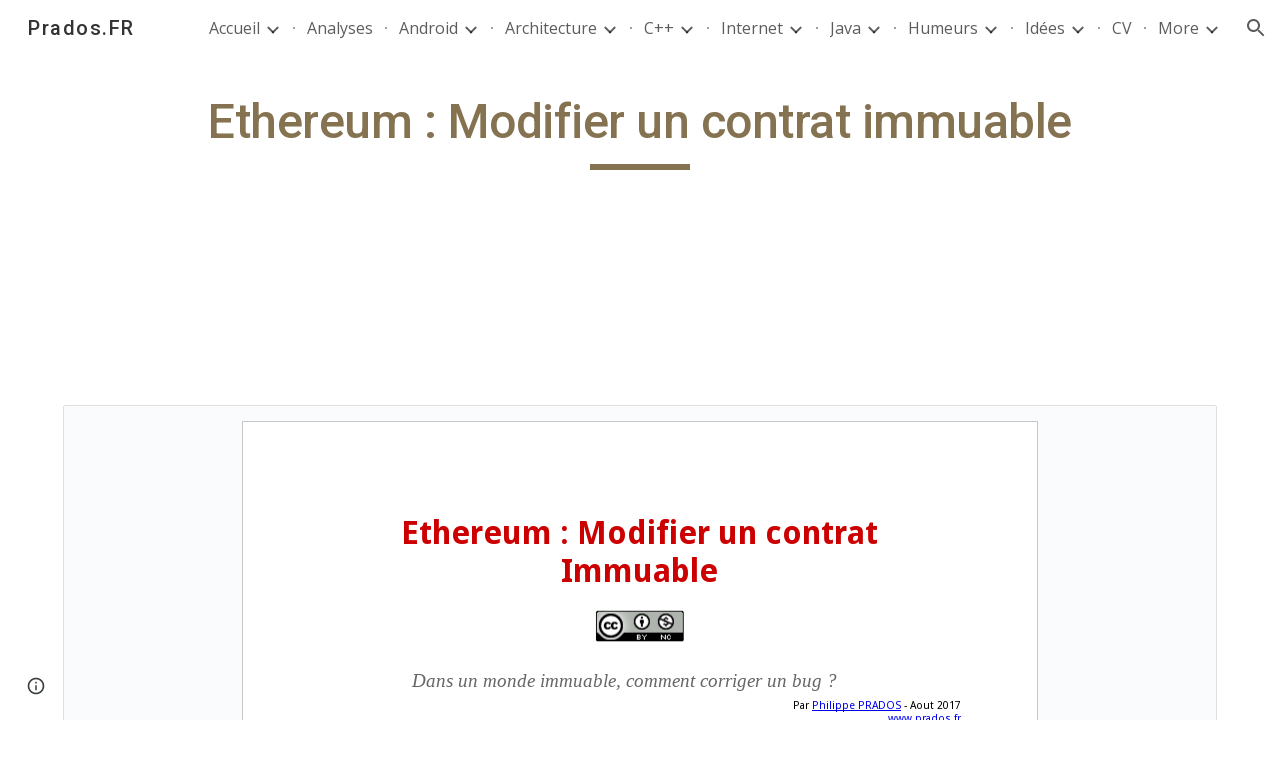

--- FILE ---
content_type: text/html; charset=utf-8
request_url: https://docs.google.com/document/d/1b4MEh2em6RhSUescQFOJNJiP9fnyb3fj7cwWZemVy0E/preview
body_size: 70486
content:
<!DOCTYPE html><html lang="en"><head><script nonce="yHTlvLxGTD_Ak0j2XAKB8A">window['ppConfig'] = {productName: '26981ed0d57bbad37e728ff58134270c', deleteIsEnforced:  false , sealIsEnforced:  false , heartbeatRate:  0.5 , periodicReportingRateMillis:  60000.0 , disableAllReporting:  false };(function(){'use strict';function k(a){var b=0;return function(){return b<a.length?{done:!1,value:a[b++]}:{done:!0}}}function l(a){var b=typeof Symbol!="undefined"&&Symbol.iterator&&a[Symbol.iterator];if(b)return b.call(a);if(typeof a.length=="number")return{next:k(a)};throw Error(String(a)+" is not an iterable or ArrayLike");}var m=typeof Object.defineProperties=="function"?Object.defineProperty:function(a,b,c){if(a==Array.prototype||a==Object.prototype)return a;a[b]=c.value;return a};
function n(a){a=["object"==typeof globalThis&&globalThis,a,"object"==typeof window&&window,"object"==typeof self&&self,"object"==typeof global&&global];for(var b=0;b<a.length;++b){var c=a[b];if(c&&c.Math==Math)return c}throw Error("Cannot find global object");}var p=n(this);function q(a,b){if(b)a:{var c=p;a=a.split(".");for(var d=0;d<a.length-1;d++){var e=a[d];if(!(e in c))break a;c=c[e]}a=a[a.length-1];d=c[a];b=b(d);b!=d&&b!=null&&m(c,a,{configurable:!0,writable:!0,value:b})}}
q("Object.is",function(a){return a?a:function(b,c){return b===c?b!==0||1/b===1/c:b!==b&&c!==c}});q("Array.prototype.includes",function(a){return a?a:function(b,c){var d=this;d instanceof String&&(d=String(d));var e=d.length;c=c||0;for(c<0&&(c=Math.max(c+e,0));c<e;c++){var f=d[c];if(f===b||Object.is(f,b))return!0}return!1}});
q("String.prototype.includes",function(a){return a?a:function(b,c){if(this==null)throw new TypeError("The 'this' value for String.prototype.includes must not be null or undefined");if(b instanceof RegExp)throw new TypeError("First argument to String.prototype.includes must not be a regular expression");return this.indexOf(b,c||0)!==-1}});function r(a,b,c){a("https://csp.withgoogle.com/csp/proto/"+encodeURIComponent(b),JSON.stringify(c))}function t(){var a;if((a=window.ppConfig)==null?0:a.disableAllReporting)return function(){};var b,c,d,e;return(e=(b=window)==null?void 0:(c=b.navigator)==null?void 0:(d=c.sendBeacon)==null?void 0:d.bind(navigator))!=null?e:u}function u(a,b){var c=new XMLHttpRequest;c.open("POST",a);c.send(b)}
function v(){var a=(w=Object.prototype)==null?void 0:w.__lookupGetter__("__proto__"),b=x,c=y;return function(){var d=a.call(this),e,f,g,h;r(c,b,{type:"ACCESS_GET",origin:(f=window.location.origin)!=null?f:"unknown",report:{className:(g=d==null?void 0:(e=d.constructor)==null?void 0:e.name)!=null?g:"unknown",stackTrace:(h=Error().stack)!=null?h:"unknown"}});return d}}
function z(){var a=(A=Object.prototype)==null?void 0:A.__lookupSetter__("__proto__"),b=x,c=y;return function(d){d=a.call(this,d);var e,f,g,h;r(c,b,{type:"ACCESS_SET",origin:(f=window.location.origin)!=null?f:"unknown",report:{className:(g=d==null?void 0:(e=d.constructor)==null?void 0:e.name)!=null?g:"unknown",stackTrace:(h=Error().stack)!=null?h:"unknown"}});return d}}function B(a,b){C(a.productName,b);setInterval(function(){C(a.productName,b)},a.periodicReportingRateMillis)}
var D="constructor __defineGetter__ __defineSetter__ hasOwnProperty __lookupGetter__ __lookupSetter__ isPrototypeOf propertyIsEnumerable toString valueOf __proto__ toLocaleString x_ngfn_x".split(" "),E=D.concat,F=navigator.userAgent.match(/Firefox\/([0-9]+)\./),G=(!F||F.length<2?0:Number(F[1])<75)?["toSource"]:[],H;if(G instanceof Array)H=G;else{for(var I=l(G),J,K=[];!(J=I.next()).done;)K.push(J.value);H=K}var L=E.call(D,H),M=[];
function C(a,b){for(var c=[],d=l(Object.getOwnPropertyNames(Object.prototype)),e=d.next();!e.done;e=d.next())e=e.value,L.includes(e)||M.includes(e)||c.push(e);e=Object.prototype;d=[];for(var f=0;f<c.length;f++){var g=c[f];d[f]={name:g,descriptor:Object.getOwnPropertyDescriptor(Object.prototype,g),type:typeof e[g]}}if(d.length!==0){c=l(d);for(e=c.next();!e.done;e=c.next())M.push(e.value.name);var h;r(b,a,{type:"SEAL",origin:(h=window.location.origin)!=null?h:"unknown",report:{blockers:d}})}};var N=Math.random(),O=t(),P=window.ppConfig;P&&(P.disableAllReporting||P.deleteIsEnforced&&P.sealIsEnforced||N<P.heartbeatRate&&r(O,P.productName,{origin:window.location.origin,type:"HEARTBEAT"}));var y=t(),Q=window.ppConfig;if(Q)if(Q.deleteIsEnforced)delete Object.prototype.__proto__;else if(!Q.disableAllReporting){var x=Q.productName;try{var w,A;Object.defineProperty(Object.prototype,"__proto__",{enumerable:!1,get:v(),set:z()})}catch(a){}}
(function(){var a=t(),b=window.ppConfig;b&&(b.sealIsEnforced?Object.seal(Object.prototype):b.disableAllReporting||(document.readyState!=="loading"?B(b,a):document.addEventListener("DOMContentLoaded",function(){B(b,a)})))})();}).call(this);
</script><meta http-equiv="content-type" content="text/html; charset=UTF-8"><script nonce="yHTlvLxGTD_Ak0j2XAKB8A">var DOCS_timing={}; DOCS_timing['pls']=new Date().getTime();</script><meta property="og:title" content="Ethereum : Modifier un contrat immuable (2017)"><meta property="og:type" content="article"><meta property="og:site_name" content="Google Docs"><meta property="og:url" content="https://docs.google.com/document/d/1b4MEh2em6RhSUescQFOJNJiP9fnyb3fj7cwWZemVy0E/preview?usp=embed_facebook"><meta property="og:image" content="https://lh7-us.googleusercontent.com/docs/AHkbwyI8fctXhYvq5eVaLFfWxTn3JMjkD_MQ4hMUcWnRwSMr3H6CYTyolyjk8jktqFda1Uqs4TKCmH6a_L5HL0lQCDN1C7pZLAR0IesO1Fdjy5tJKm0BVWE=w1200-h630-p"><meta property="og:image:width" content="1200"><meta property="og:image:height" content="630"><meta property="og:description" content="Ethereum : Modifier un contrat Immuable  Dans un monde immuable, comment corriger un bug ? Par Philippe PRADOS - Aout 2017www.prados.fr  Les différentes technologies de Blockchain (Bitcoin, Ethereum, etc.) consistent à proposer une solution permettant de négocier un consensus, entre de nombreu..."><meta name="google" content="notranslate"><meta name="viewport" content="width=device-width, user-scalable=no, initial-scale=1.0, minimum-scale=1.0, maximum-scale=1.0"><meta http-equiv="X-UA-Compatible" content="IE=edge;"><meta name="fragment" content="!"><meta name="referrer" content="strict-origin-when-cross-origin"><title>Ethereum : Modifier un contrat immuable (2017) - Google Docs</title><link rel="shortcut icon" href="https://ssl.gstatic.com/docs/documents/images/kix-favicon-2023q4.ico"><link rel="chrome-webstore-item" href="https://chrome.google.com/webstore/detail/ghbmnnjooekpmoecnnnilnnbdlolhkhi"><link rel="chrome-webstore-item" href="https://chrome.google.com/webstore/detail/apdfllckaahabafndbhieahigkjlhalf"><link rel="manifest" href="/document/manifest.json" crossorigin="use-credentials"/><script nonce="yHTlvLxGTD_Ak0j2XAKB8A">_docs_webfonts_fontFaces = null; _docs_webfonts_iframe_fontFaces = null;(function() {_docs_webfonts_createFontFaces = function(doc) {if (doc && doc.fonts) {var win = window; var fontFaceObject = {}; var docs_fontFaces_data = {"Droid Sans-400-normal":{"fontFamily":"docs-Droid Sans","sourceString":"local(\u0027Droid Sans Regular\u0027), local(\u0027DroidSans-Regular\u0027), url(filesystem:https://docs.google.com/persistent/docs/fonts/SlGVmQWMvZQIdix7AFxXoHFYajQV.woff2), url(//fonts.gstatic.com/s/droidsans/v19/SlGVmQWMvZQIdix7AFxXoHFYajQV.woff2)","weight":"400","style":"normal","subset":"*"},"Droid Sans-700-normal":{"fontFamily":"docs-Droid Sans","sourceString":"local(\u0027Droid Sans Bold\u0027), local(\u0027DroidSans-Bold\u0027), url(filesystem:https://docs.google.com/persistent/docs/fonts/SlGWmQWMvZQIdix7AFxXmMh3SDk_YAPI.woff2), url(//fonts.gstatic.com/s/droidsans/v19/SlGWmQWMvZQIdix7AFxXmMh3SDk_YAPI.woff2)","weight":"700","style":"normal","subset":"*"},"Arial Black-400-normal":{"fontFamily":"docs-Arial Black","sourceString":"local(\u0027Arial Black\u0027), local(\u0027ArialBlack\u0027), url(filesystem:https://docs.google.com/persistent/docs/fonts/8AttGsyyIJeeQk-K7cT5V5nWox3QBw.woff2), url(//fonts.gstatic.com/l/font?kit\u003d8AttGsyyIJeeQk-K7cT5V5nWox3QBw\u0026skey\u003df5c444da86865f17\u0026v\u003dv19)","weight":"400","style":"normal","subset":"*"},"Rasa-400-normal":{"fontFamily":"docs-Rasa","sourceString":"url(filesystem:https://docs.google.com/persistent/docs/fonts/xn76YHIn1mWmVKl8ZtAM9NrJfN5GJW4wfcvN2az4.woff2), url(//fonts.gstatic.com/s/rasa/v27/xn76YHIn1mWmVKl8ZtAM9NrJfN5GJW4wfcvN2az4.woff2)","weight":"400","style":"normal","subset":"*"},"Rasa-700-normal":{"fontFamily":"docs-Rasa","sourceString":"url(filesystem:https://docs.google.com/persistent/docs/fonts/xn76YHIn1mWmVKl8ZtAM9NrJfN6hIm4wfcvN2az4.woff2), url(//fonts.gstatic.com/s/rasa/v27/xn76YHIn1mWmVKl8ZtAM9NrJfN6hIm4wfcvN2az4.woff2)","weight":"700","style":"normal","subset":"*"},"Rasa-400-italic":{"fontFamily":"docs-Rasa","sourceString":"url(filesystem:https://docs.google.com/persistent/docs/fonts/xn78YHIn1mWmfqBOmQhln0Bne8uOZoZ2d8rv3bT5acc.woff2), url(//fonts.gstatic.com/s/rasa/v27/xn78YHIn1mWmfqBOmQhln0Bne8uOZoZ2d8rv3bT5acc.woff2)","weight":"400","style":"italic","subset":"*"},"Rasa-700-italic":{"fontFamily":"docs-Rasa","sourceString":"url(filesystem:https://docs.google.com/persistent/docs/fonts/xn78YHIn1mWmfqBOmQhln0Bne8uOZmFxd8rv3bT5acc.woff2), url(//fonts.gstatic.com/s/rasa/v27/xn78YHIn1mWmfqBOmQhln0Bne8uOZmFxd8rv3bT5acc.woff2)","weight":"700","style":"italic","subset":"*"},"Arial Narrow-400-normal":{"fontFamily":"docs-Arial Narrow","sourceString":"local(\u0027Arial Narrow\u0027), local(\u0027ArialNarrow\u0027), url(filesystem:https://docs.google.com/persistent/docs/fonts/XRXT3ISEjEpJMsiWU7T2CbztdBAFBHM.woff2), url(//fonts.gstatic.com/l/font?kit\u003dXRXT3ISEjEpJMsiWU7T2CbztdBAFBHM\u0026skey\u003d4c60fa556950fb05\u0026v\u003dv18)","weight":"400","style":"normal","subset":"*"},"Arial Narrow-400-italic":{"fontFamily":"docs-Arial Narrow","sourceString":"local(\u0027Arial Narrow Italic\u0027), local(\u0027ArialNarrow-Italic\u0027), url(filesystem:https://docs.google.com/persistent/docs/fonts/XRXN3ISEjEpJMsiWU7T2CbzdcxoCJnFqZQ.woff2), url(//fonts.gstatic.com/l/font?kit\u003dXRXN3ISEjEpJMsiWU7T2CbzdcxoCJnFqZQ\u0026skey\u003d5567152895ef06be\u0026v\u003dv18)","weight":"400","style":"italic","subset":"*"},"Arial Narrow-700-normal":{"fontFamily":"docs-Arial Narrow","sourceString":"local(\u0027Arial Narrow Bold\u0027), local(\u0027ArialNarrow-Bold\u0027), url(filesystem:https://docs.google.com/persistent/docs/fonts/XRXM3ISEjEpJMsiWU7T2CbzVzT8nCVlgbTM.woff2), url(//fonts.gstatic.com/l/font?kit\u003dXRXM3ISEjEpJMsiWU7T2CbzVzT8nCVlgbTM\u0026skey\u003d268f87f5919ff7cb\u0026v\u003dv18)","weight":"700","style":"normal","subset":"*"},"Arial Narrow-700-italic":{"fontFamily":"docs-Arial Narrow","sourceString":"local(\u0027Arial Narrow Bold Italic\u0027), local(\u0027ArialNarrow-BoldItalic\u0027), url(filesystem:https://docs.google.com/persistent/docs/fonts/XRXO3ISEjEpJMsiWU7T2CbzdcyK7CVNnTzEfig.woff2), url(//fonts.gstatic.com/l/font?kit\u003dXRXO3ISEjEpJMsiWU7T2CbzdcyK7CVNnTzEfig\u0026skey\u003df06172068b80a21f\u0026v\u003dv18)","weight":"700","style":"italic","subset":"*"}}; for (var identifierString in docs_fontFaces_data) {var fontFace = new win.FontFace( docs_fontFaces_data[identifierString]['fontFamily'], docs_fontFaces_data[identifierString]['sourceString'],{'style': docs_fontFaces_data[identifierString]['style'], 'weight': docs_fontFaces_data[identifierString]['weight']}); fontFace.load().then(function(loadedFontFace) {doc.fonts.add(loadedFontFace);}); fontFaceObject[identifierString] = fontFace;}return fontFaceObject;}return null;}; _docs_webfonts_fontFaces = _docs_webfonts_createFontFaces(document);})();DOCS_timing['wpid']=new Date().getTime();</script><script src="chrome-extension://ghbmnnjooekpmoecnnnilnnbdlolhkhi/page_embed_script.js" nonce="yHTlvLxGTD_Ak0j2XAKB8A"></script><script data-id="_gd" nonce="yHTlvLxGTD_Ak0j2XAKB8A">window.WIZ_global_data = {"K1cgmc":"%.@.[null,null,null,[1,1,[1768522967,437349000],4],null,7]]","TSDtV":"%.@.[[null,[[45736426,null,null,0.5,null,null,\"AtjTse\"],[45681910,null,true,null,null,null,\"OKXfNb\"],[45702908,0,null,null,null,null,\"YUmR1e\"],[45662509,null,false,null,null,null,\"fLCtnf\"],[45734741,null,true,null,null,null,\"gWu1Ue\"],[45736423,null,false,null,null,null,\"KdGYpb\"],[45713329,null,true,null,null,null,\"TzH3fe\"],[45657263,null,false,null,null,null,\"ByEExb\"],[45744490,null,false,null,null,null,\"luHWB\"],[45699018,null,null,null,\"hoiy8M2zL0suK1NZr2K0T7URFV3w\",null,\"evsAs\"],[45678214,null,null,null,\"qYGgY5L4A0suK1NZr2K0QusvQmcX\",null,\"VL579e\"],[45677726,null,false,null,null,null,\"C5oZKe\"],[45727616,null,false,null,null,null,\"qNQRAf\"],[45727273,null,false,null,null,null,\"dMkROb\"],[45644642,null,null,null,\"X-WS exp!\",null,\"rsrxGc\"],[45748088,null,false,null,null,null,\"KLuwTc\"],[45744236,null,false,null,null,null,\"Rnque\"],[45747674,null,false,null,null,null,\"uwvdNc\"],[45676183,null,false,null,null,null,\"EpABPb\"],[45696305,null,false,null,null,null,\"Uujhbc\"],[45699426,null,true,null,null,null,\"qWUOSd\"],[45679175,null,false,null,null,null,\"OETeme\"],[45747909,null,false,null,null,null,\"uTkAWb\"],[45730266,null,true,null,null,null,\"VughG\"],[45677009,null,false,null,null,null,\"JkUdKe\"],[45678187,null,false,null,null,null,\"OrvCpd\"],[45672203,null,true,null,null,null,\"jDBBvd\"],[45643359,null,false,null,null,null,\"GcxuKe\"],[45672066,null,true,null,null,null,\"E1A5lb\"],[45751947,null,false,null,null,null,\"sT6Vl\"],[45725181,null,null,null,\"Ge5kDSw2j0suK1NZr2K0WTQKW9Am\",null,\"QOhO3d\"],[45670693,null,false,null,null,null,\"V7Wemb\"],[45691859,null,false,null,null,null,\"p9TOQ\"],[45730498,null,false,null,null,null,\"ZycXJf\"],[45717711,null,false,null,null,null,\"lhxHkd\"],[45674760,null,null,null,\"Q2udpf42g0suK1NZr2K0SS4sTYE7\",null,\"E55iCf\"],[45724955,null,true,null,null,null,\"Lhvui\"],[45712967,null,false,null,null,null,\"rZW8ld\"],[45673686,null,false,null,null,null,\"TVdkuc\"],[45673687,null,false,null,null,null,\"OQKgkd\"],[45681145,null,true,null,null,null,\"hV6kcd\"],[45743516,null,false,null,null,null,\"C3mEk\"],[45678265,null,false,null,null,null,\"P7qpdc\"],[45724030,null,false,null,null,null,\"V0bNGd\"],[45725105,null,true,null,null,null,\"VQN2ac\"],[45672211,null,false,null,null,null,\"Wgtd8c\"],[45693258,null,null,null,null,null,\"BrCRse\",[\"[[\\\"en\\\",\\\"en-US\\\",\\\"en-GB\\\",\\\"en-CA\\\",\\\"en-AU\\\",\\\"en-IN\\\",\\\"en-IE\\\",\\\"en-NZ\\\",\\\"en-ZA\\\"]]\"]],[45729447,null,false,null,null,null,\"hjIR6e\"],[45752217,null,false,null,null,null,\"N9LDI\"],[45686665,null,true,null,null,null,\"xGJelc\"],[45713947,null,false,null,null,null,\"Tk0Ile\"],[45668197,null,true,null,null,null,\"pReYPb\"],[45723911,null,false,null,null,null,\"e77Z7d\"],[45674975,null,false,null,null,null,\"sBUhfc\"],[45706188,null,true,null,null,null,\"OF1zrd\"],[45706819,null,false,null,null,null,\"aPAx2b\"],[45742777,null,false,null,null,null,\"PPsZu\"],[45714946,null,true,null,null,null,\"ZYrane\"],[45664242,null,false,null,null,null,\"o4hKqd\"],[45678908,null,true,null,null,null,\"V6Qvvf\"],[45751437,null,false,null,null,null,\"HgnE6e\"],[45700150,null,false,null,null,null,\"RLRykc\"],[45678679,null,false,null,null,null,\"HbebVe\"],[45715074,null,false,null,null,null,\"xxxPgb\"],[45700770,null,false,null,null,null,\"Mk7a4d\"],[45681147,null,true,null,null,null,\"pgDArb\"],[45734892,null,true,null,null,null,\"oe7xAe\"],[45677445,null,true,null,null,null,\"rPYk8\"],[45658949,null,false,null,null,null,\"NfShlf\"],[45722047,null,null,null,null,null,\"D6k5oe\",[\"[[\\\"af\\\",\\\"am\\\",\\\"ar\\\",\\\"ar-EG\\\",\\\"ar-001\\\",\\\"az\\\",\\\"be\\\",\\\"bg\\\",\\\"bn\\\",\\\"ca\\\",\\\"ceb\\\",\\\"cs\\\",\\\"da\\\",\\\"de\\\",\\\"el\\\",\\\"en\\\",\\\"es\\\",\\\"es-419\\\",\\\"es-ES\\\",\\\"es-MX\\\",\\\"es-US\\\",\\\"et\\\",\\\"eu\\\",\\\"fa\\\",\\\"fi\\\",\\\"fil\\\",\\\"fr\\\",\\\"fr-FR\\\",\\\"fr-CA\\\",\\\"gl\\\",\\\"gu\\\",\\\"hi\\\",\\\"hr\\\",\\\"ht\\\",\\\"hu\\\",\\\"hy\\\",\\\"id\\\",\\\"is\\\",\\\"it\\\",\\\"iw\\\",\\\"ja\\\",\\\"jv\\\",\\\"ka\\\",\\\"kn\\\",\\\"ko\\\",\\\"kok\\\",\\\"la\\\",\\\"lt\\\",\\\"lv\\\",\\\"mai\\\",\\\"mk\\\",\\\"ml\\\",\\\"mr\\\",\\\"ms\\\",\\\"my\\\",\\\"ne\\\",\\\"nl\\\",\\\"no\\\",\\\"nb-NO\\\",\\\"nn-NO\\\",\\\"or\\\",\\\"pa\\\",\\\"pl\\\",\\\"ps\\\",\\\"pt\\\",\\\"pt-BR\\\",\\\"pt-PT\\\",\\\"ro\\\",\\\"ru\\\",\\\"sd\\\",\\\"si\\\",\\\"sk\\\",\\\"sl\\\",\\\"sq\\\",\\\"sr\\\",\\\"sv\\\",\\\"sw\\\",\\\"ta\\\",\\\"te\\\",\\\"th\\\",\\\"tr\\\",\\\"uk\\\",\\\"ur\\\",\\\"vi\\\",\\\"zh\\\",\\\"zh-Hans-CN\\\",\\\"zh-Hant-TW\\\",\\\"zh-CN\\\",\\\"zh-TW\\\",\\\"zh-Hans\\\",\\\"zh-Hant\\\",\\\"nl-NL\\\"]]\"]],[45740615,null,true,null,null,null,\"Vd9XHb\"],[45748403,null,false,null,null,null,\"XYCTRc\"],[45699702,null,false,null,null,null,\"Xo3sI\"],[45703462,null,false,null,null,null,\"fTmqve\"],[45749214,null,null,null,\"\",null,\"HkDBBd\"],[45710394,null,false,null,null,null,\"ZsDmSd\"],[45729467,null,false,null,null,null,\"kKLGLb\"],[45677526,null,null,null,\"hZeGRZs5p0suK1NZr2K0V3syYPHo\",null,\"KtCfwd\"],[45721408,null,false,null,null,null,\"smbAqe\"],[45724259,null,false,null,null,null,\"Sjqsdf\"],[45748452,null,false,null,null,null,\"oAMlce\"],[45672206,null,false,null,null,null,\"qxTK9b\"],[45709238,null,true,null,null,null,\"jQTN0e\"],[45729422,null,true,null,null,null,\"OOSdib\"],[45723416,null,true,null,null,null,\"DgQqmc\"],[45739155,null,false,null,null,null,\"Ljfylf\"],[45672527,null,true,null,null,null,\"LIKBre\"],[45728555,null,null,null,\"\",null,\"ptUmFe\"],[45654291,null,false,null,null,null,\"rhP5uf\"],[45725182,null,null,null,\"N7WcPjZPR0suK1NZr2K0TGZuB5Ce\",null,\"McLXzc\"],[45653421,null,true,null,null,null,\"K2C7od\"],[45744297,null,false,null,null,null,\"HAj7Mb\"],[45644639,null,true,null,null,null,\"GoJCRc\"],[45744234,null,false,null,null,null,\"LtNgOd\"],[45672202,null,false,null,null,null,\"CyvTSb\"],[45726382,null,false,null,null,null,\"QUY3\"],[45744918,null,false,null,null,null,\"f9HMbb\"],[45724458,null,false,null,null,null,\"MRpQbd\"],[45621619,null,false,null,null,null,\"PfkIr\"],[45735186,null,false,null,null,null,\"SIvvz\"],[45749708,null,false,null,null,null,\"ktRboc\"],[45672213,null,true,null,null,null,\"BfWTle\"],[45724460,null,null,0.5,null,null,\"U6t0Ob\"],[45748160,null,false,null,null,null,\"SX7P2b\"],[45730792,null,false,null,null,null,\"m0Fg3c\"],[45730506,null,false,null,null,null,\"qhuWUc\"],[45752216,null,false,null,null,null,\"EJg6N\"],[45690176,null,false,null,null,null,\"qF6xVc\"],[45686663,null,true,null,null,null,\"KGh4Cc\"],[45725770,null,false,null,null,null,\"yRc2q\"],[45697234,null,false,null,null,null,\"cUoIXb\"],[45708298,null,false,null,null,null,\"T4IN0c\"],[45748868,null,false,null,null,null,\"HraNse\"],[45746067,null,false,null,null,null,\"wK00sd\"],[45751187,null,false,null,null,null,\"OuEQae\"],[45718842,null,false,null,null,null,\"Ywwwdb\"],[45696619,null,false,null,null,null,\"U7gqEe\"],[45723113,null,true,null,null,null,\"Mv7Xhb\"],[45752852,null,false,null,null,null,\"Pdqiud\"],[45752686,null,false,null,null,null,\"mi0YMb\"],[45729830,null,false,null,null,null,\"DCV6If\"],[45712870,null,false,null,null,null,\"J04FPb\"],[45674978,null,false,null,null,null,\"x4QBkb\"],[45703610,null,false,null,null,null,\"UtcGCc\"],[45658679,null,true,null,null,null,\"qdTkee\"],[45720792,null,false,null,null,null,\"NFUw0c\"],[45724459,null,null,null,\"rHrAD6ykh0suK1NZr2K0TB6fPtWB\",null,\"CE91jd\"],[45725154,null,false,null,null,null,\"WbzTGf\"],[45718464,null,true,null,null,null,\"MmyjKe\"],[45641838,null,false,null,null,null,\"fLPxhf\"],[45750741,null,false,null,null,null,\"CUcuI\"],[45723283,null,false,null,null,null,\"SoWiLc\"],[45723104,null,false,null,null,null,\"EkiEee\"],[45747769,null,false,null,null,null,\"pkwVub\"],[45742776,null,false,null,null,null,\"wyKum\"],[45725720,null,false,null,null,null,\"ZBeYxd\"],[45737532,null,false,null,null,null,\"JmYEv\"],[45751442,null,false,null,null,null,\"f4YkJ\"],[45686662,null,true,null,null,null,\"go03Eb\"],[45746367,null,false,null,null,null,\"GFsSZ\"],[45660690,null,true,null,null,null,\"ovKHsb\"],[45677461,null,null,null,null,null,\"qb66hd\",[\"[]\"]],[45746380,null,false,null,null,null,\"fkqxGb\"],[45691858,null,false,null,null,null,\"rWzu0d\"],[45728726,null,false,null,null,null,\"yMFQX\"],[45746750,null,false,null,null,null,\"CRyfMe\"],[45725110,null,true,null,null,null,\"ElheSd\"],[45751415,null,false,null,null,null,\"fJBcbd\"],[45679439,null,false,null,null,null,\"DNzQwe\"],[45699017,null,null,null,\"rffTE8sLk0suK1NZr2K0RtLUVxzE\",null,\"tWGWgc\"],[45728785,null,false,null,null,null,\"UPAJB\"],[45734018,null,false,null,null,null,\"fuHEie\"],[45660287,null,false,null,null,null,\"nIuPDe\"],[45686664,null,true,null,null,null,\"P0fSX\"],[45676780,null,false,null,null,null,\"GSMsUe\"],[45692064,null,false,null,null,null,\"wZ64Sb\"],[45711477,null,false,null,null,null,\"Rnlerd\"],[45674758,null,false,null,null,null,\"ZHtfUc\"],[45676996,null,false,null,null,null,\"KFVYtf\"],[45672205,null,true,null,null,null,\"E7dKkc\"],[45699204,null,false,null,null,null,\"XWRwod\"],[45752655,null,false,null,null,null,\"NsOFEe\"],[45729696,null,null,1,null,null,\"UeMd4b\"],[45730222,null,null,30000,null,null,\"qnlClb\"],[45726544,null,true,null,null,null,\"hWjH1c\"],[45736179,null,false,null,null,null,\"LIe8ub\"],[45727546,null,true,null,null,null,\"wT569b\"],[45729690,null,false,null,null,null,\"AQMuhd\"],[45644640,42,null,null,null,null,\"xbuGR\"],[45673227,null,false,null,null,null,\"bRuCz\"],[45687747,null,true,null,null,null,\"n1Nom\"],[45717234,null,false,null,null,null,\"ciRkJd\"],[45747553,null,false,null,null,null,\"NIUGN\"],[45747000,null,false,null,null,null,\"gxagfb\"],[45677729,null,false,null,null,null,\"wzZQPd\"],[45708977,null,false,null,null,null,\"AxurIf\"],[45752218,null,false,null,null,null,\"Gktqke\"],[45715626,null,false,null,null,null,\"ERq70c\"],[45735097,null,false,null,null,null,\"ZYDWGf\"],[45742079,null,false,null,null,null,\"awHj9\"],[45676754,null,false,null,null,null,\"YwbU8\"],[45678215,null,null,null,\"6PSdkFYUx0suK1NZr2K0SmPPgaGe\",null,\"JR8rtc\"],[45726852,null,false,null,null,null,\"qgjRgd\"],[45700504,null,false,null,null,null,\"u6ksOd\"],[45678217,null,null,0.01,null,null,\"RL6SLc\"],[45672085,null,true,null,null,null,\"FJbUAf\"],[45742759,null,false,null,null,null,\"hc5Fic\"],[45648275,null,true,null,null,null,\"X5yyz\"],[45750887,null,false,null,null,null,\"WTvwUd\"],[45703717,null,false,null,null,null,\"ZfxSFe\"],[45737769,null,false,null,null,null,\"C4gACf\"],[45684108,null,false,null,null,null,\"IHwhDb\"],[45674285,null,false,null,null,null,\"zRoGXc\"],[45679713,null,false,null,null,null,\"EEZ1dd\"],[45746176,null,false,null,null,null,\"atfOHe\"],[45729695,null,false,null,null,null,\"tYEdHb\"],[45750646,null,false,null,null,null,\"ZsLlE\"],[45674761,null,null,0.5,null,null,\"GpQcOb\"],[45736482,null,false,null,null,null,\"DAnsv\"],[45684730,null,true,null,null,null,\"aW7Ggd\"],[45677444,null,true,null,null,null,\"WYEV9b\"],[45747879,null,false,null,null,null,\"kZsK5\"],[45661802,null,false,null,null,null,\"I09lfd\"],[45709342,null,false,null,null,null,\"Ab7Nmd\"],[45746685,null,false,null,null,null,\"Q3KBSd\"],[45737207,null,false,null,null,null,\"Kw5UUd\"],[45639541,null,false,null,null,null,\"LHinid\"],[45736727,null,false,null,null,null,\"JJHfwf\"],[45748983,null,false,null,null,null,\"s0d1Kd\"],[45752219,null,false,null,null,null,\"QIG0Je\"],[45736425,null,null,null,\"Z7vabQzZ0Bn3gbW4AcZC0TfvmSab\",null,\"fFl01\"],[45719766,null,false,null,null,null,\"A3eSQd\"],[45681027,null,false,null,null,null,\"rqh9Yb\"],[45696085,null,false,null,null,null,\"g3Gc7d\"],[45707719,null,false,null,null,null,\"GtbvFd\"],[45731897,null,false,null,null,null,\"NK5elf\"],[45745030,null,false,null,null,null,\"HKORbd\"],[45682655,null,false,null,null,null,\"riQMFe\"],[45683718,null,true,null,null,null,\"zQUS6d\"],[45751476,null,false,null,null,null,\"gwKlXb\"],[45737396,null,false,null,null,null,\"KJRJ6d\"],[45746766,null,false,null,null,null,\"a6khDf\"],[45657471,null,null,null,null,null,\"kMR5pc\",[\"[[\\\"es\\\",\\\"pt\\\",\\\"ja\\\",\\\"ko\\\",\\\"fr\\\",\\\"it\\\",\\\"de\\\",\\\"zh-CN\\\",\\\"nl\\\",\\\"tr\\\",\\\"cs\\\",\\\"sv\\\",\\\"da\\\",\\\"no\\\",\\\"pl\\\",\\\"vi\\\",\\\"th\\\",\\\"fi\\\",\\\"uk\\\",\\\"ru\\\",\\\"hu\\\",\\\"ro\\\",\\\"ms\\\",\\\"el\\\",\\\"ca\\\",\\\"ar\\\",\\\"iw\\\",\\\"he\\\"]]\"]],[45686667,null,true,null,null,null,\"ek81nf\"],[45658731,null,false,null,null,null,\"zMe6ub\"],[45658716,null,false,null,null,null,\"Fa3cob\"],[45685754,null,true,null,null,null,\"OyPt5\"],[45661086,null,false,null,null,null,\"wfVdS\"],[45742887,null,false,null,null,null,\"bzXlub\"],[45666088,null,false,null,null,null,\"MgfT5\"],[45735477,null,false,null,null,null,\"qK0Vqb\"],[45729970,null,false,null,null,null,\"V517pe\"],[45677456,null,false,null,null,null,\"pyUPD\"],[45658644,null,false,null,null,null,\"ZdwoD\"],[45696263,null,null,null,null,null,\"W12Bse\",[\"[]\"]],[45653615,null,null,null,null,null,\"lwF00d\",[\"[[\\\"es\\\",\\\"pt\\\",\\\"ja\\\",\\\"ko\\\",\\\"fr\\\",\\\"it\\\",\\\"de\\\",\\\"zh\\\",\\\"nl\\\",\\\"iw\\\",\\\"he\\\",\\\"tr\\\",\\\"cs\\\",\\\"sv\\\",\\\"da\\\",\\\"no\\\",\\\"pl\\\",\\\"vi\\\",\\\"th\\\",\\\"fi\\\",\\\"uk\\\",\\\"ar\\\",\\\"ru\\\",\\\"hu\\\",\\\"ro\\\",\\\"ms\\\",\\\"el\\\",\\\"ca\\\",\\\"id\\\",\\\"in\\\"]]\"]],[45747953,null,false,null,null,null,\"teCRCb\"],[45658291,null,true,null,null,null,\"OSuRGd\"],[45689771,null,false,null,null,null,\"dkdoVc\"],[45716368,null,false,null,null,null,\"Rd9FMb\"],[45735651,null,false,null,null,null,\"QEOLhc\"],[45743085,null,false,null,null,null,\"Ph5VH\"],[45681790,null,false,null,null,null,\"uPCxtc\"],[45647060,null,true,null,null,null,\"uYjPWb\"],[45720439,null,false,null,null,null,\"UFhFZb\"],[45736698,null,false,null,null,null,\"nhgo9c\"],[45686666,null,true,null,null,null,\"dZ9mjb\"],[45644641,null,null,3.14159,null,null,\"FX1FL\"],[45701738,null,false,null,null,null,\"uVkjIb\"],[45747887,null,false,null,null,null,\"BvfvHb\"],[45694562,null,false,null,null,null,\"D50qNc\"],[45696552,null,false,null,null,null,\"f1ZShc\"],[45674759,null,null,null,\"nHWnsqMqi0suK1NZr2K0QMJZfKqX\",null,\"xH7haf\"],[45654169,null,false,null,null,null,\"HCu2yf\"]],\"CAMSwgEduAbV+c4oA+fiY73UBAP+BgOsmgIDtPsNA74GA4KlAQOGmy8D16MFA+sGA4CtBAOkvQUD6LQGA5wEA4lnA4YDA8gvA4QFA5HUBoYSA/g3A6uiDwPS7AUDnosFA8wGA04DewODBgN3A+qNBQOKTgOTBAPirRUDjdhM2eYFA4C8DQOExw8D+doDi8QCAu/PBAOOnQsDvxGS0OgDA+uSAADUbANEA66DBOOEBQOL9QUD0MYBA721BQOkuwgDn0YDz+4XAw\\u003d\\u003d\"]]]","nQyAE":{}};</script><script nonce="yHTlvLxGTD_Ak0j2XAKB8A">_docs_flag_initialData={"docs-ails":"docs_cold","docs-fwds":"docs_nf","docs-crs":"docs_crs_nlo","docs-fl":2,"docs-hpr":0,"docs-orl":9,"docs-rls":4,"docs-shdn":105,"docs-eivt":false,"info_params":{"includes_info_params":true},"docs-epfdfjes":true,"docs-esaf":false,"docs-ecdh":true,"docs-eawbwm":true,"docs-eavlbm":true,"docs-ecbwm":true,"docs-ecucbwm":true,"docs-edlmbm":true,"docs-eafwbwm":true,"docs-eabpcmewm":false,"docs-eabtzmewm":false,"docs-eabtsmewm":false,"docs-eaicewm":false,"docs-easdewm":false,"docs-eassewm":false,"docs-eaebewm":false,"docs-eafcmcewm":false,"docs-eavssewm":false,"docs-ebodewm":false,"docs-ebrfdewm":false,"docs-ebasdewm":false,"docs-ebpsewm":false,"docs-ncbwm":true,"docs-ecnbewm":false,"docs-ecedcdewm":false,"docs-ecsewm":false,"docs-ectdcdewm":false,"docs-ectscdewm":false,"docs-eclrbewm":false,"docs-eclsecewm":false,"docs-ecssewm":false,"docs-ectwm":false,"docs-ecgdewm":false,"docs-edsewm":false,"docs-edsnmewm":false,"docs-edswm":true,"docs-ewcfer":true,"docs-edibewm":false,"docs-edeibewm":false,"docs-eegdewm":false,"docs-ewubum":false,"docs-ewcm":true,"docs-ewmsm":false,"docs-eewsm":true,"docs-efcmewm":false,"docs-efrdwm":false,"docs-efasewm":false,"docs-eftsewm":false,"docs-eftbewm":false,"docs-efosewm":false,"docs-egasewm":false,"docs-eipdewm":false,"docs-elicewm":false,"docs-elmwbewm":false,"docs-elfcbewm":false,"docs-empwm":false,"docs-emaswm":true,"docs-emswm":true,"docs-emdewm":false,"docs-emadwm":false,"docs-enswb":true,"docs-ensdewm":false,"docs-eobswm":true,"docs-eodcewm":false,"docs-epsdewm":false,"docs-epftewm":false,"docs-eppbewm":false,"docs-epticewm":false,"docs-epacewm":false,"docs-epbtewm":false,"docs-eppvdewm":false,"docs-eppmewm":false,"docs-epsc":false,"docs-epdwm":true,"docs-epecewm":false,"docs-eptsewm":false,"docs-eqsewm":false,"docs-erssewm":false,"docs-ertdewm":false,"docs-erhswm":true,"docs-esacewm":false,"docs-essr":true,"docs-essewm":false,"docs-esswm":false,"docs-esndewm":false,"docs-esdwm":false,"docs-esosewm":false,"docs-esssewm":false,"docs-ettpdewm":false,"docs-ettrsewm":false,"docs-etsewm":false,"docs-etibewm":false,"docs-etesewm":false,"docs-etcsewm":false,"docs-ethsewm":false,"docs-evgcewm":false,"docs-evosewm":false,"docs-evssewm":false,"docs-ewbm":true,"docs-efhebwm":true,"docs-erbwm":true,"docs-eucrdwm":false,"docs-mm":10,"docos-edpc":false,"docos-dphl":10000,"docos-drpdhl":10000,"docos-rppl":500,"docos-dpsl":9900,"docos-drpdsl":9900,"docs-cpr":true,"docs-ededsi":false,"docos-edutfr":false,"docos-ehs":false,"docos-edim":false,"docs-eicwdubl":true,"docs-hmg":true,"uls":"","docs-idu":false,"customer_type":"ND","scotty_upload_url":"/upload/document/resumable","docs-edcfmb":false,"docs-erlbwfa":false,"docs-net-udmi":500000,"docs-net-udpt":40000,"docs-net-udur":"/upload/blob/document","docs-net-usud":true,"docs-enable_feedback_svg":false,"docs-fpid":713722,"docs-fbid":"ExternalUserData","docs-obsImUrl":"https://ssl.gstatic.com/docs/common/netcheck.gif","docs-lsltms":20000,"lssv":7,"docs-offline-oebp":"/offline/eventbusworker.js","docs-offline-nnodi":100,"docs-localstore-iort":10000,"docs-offline-dck":"AIzaSyDrRZPb_oNAJLpNm167axWK5i85cuYG_HQ","docs-offline-mobile-mms":15000000,"docs-ewtaoe":true,"docs-offline-hsu":"docs.google.com","dffm":["Calibri","Cambria","Syncopate","Lobster","Corsiva","Coming Soon","Shadows Into Light","Indie Flower","Tahoma","Crafty Girls","Proxima Nova","Roboto Condensed","Average","Lato","Source Code Pro","Old Standard TT","Alfa Slab One","Playfair Display","PT Sans Narrow","Muli","Montserrat","Roboto Slab","Raleway","Open Sans","Oswald","Amatic SC","Source Sans Pro","Roboto","Economica","Reenie Beenie","Stint Ultra Expanded","Alegreya","Merriweather"],"dffd":["Calibri","Cambria","Syncopate","Lobster","Corsiva","Coming Soon","Shadows Into Light","Indie Flower","Tahoma","Crafty Girls","Proxima Nova","Roboto Condensed","Average","Lato","Source Code Pro","Old Standard TT","Alfa Slab One","Playfair Display","PT Sans Narrow","Muli","Montserrat","Roboto Slab","Raleway","Open Sans","Oswald","Amatic SC","Source Sans Pro","Roboto","Economica","Reenie Beenie","Stint Ultra Expanded","Alegreya","Merriweather"],"docs-offline-toomem":false,"docs-irbfes":false,"docs-offline-ercidep":true,"docos-eos":true,"udurls":true,"docs-localstore-cide":true,"docs-localstore-dom":false,"docs-extension-id":"ghbmnnjooekpmoecnnnilnnbdlolhkhi","icso":false,"docs-clsvn":2,"docs-rlsvn":2,"docs-offline-desktop-mms":200000000,"docs-offline-uebie":true,"docs-emasl":false,"docs-sw-efcr":true,"docs-sw-ehnur":false,"docs-emcct":true,"docs-ertwsinoi":true,"docs-ssndl":true,"docs-sw-ecfr":false,"docs-cmbs":500,"docs-doie":false,"docs-doild":false,"docs-dooife":true,"docs-eaiturd":false,"docs-edlbsl":false,"docs-sw-eddf":false,"docs-efshwr":true,"docs-efcs":false,"docs-eiwot":true,"docs-eiec":true,"docs-eirdfi":false,"docs-eiwotdl":true,"docs-eiwotv2":true,"docs-eiwotv2dl":true,"docs-ecdrfs":true,"docs-eliv":false,"docs-offline-oepdp":false,"docs-offline-eoep":true,"docs-offline-eeooip":true,"docs-offline-eorlv":false,"docs-eosc":false,"docs-eoufm":false,"docs-esuhf":false,"docs-esiec":false,"docs-esrtitt":false,"docs-tlspe":true,"docs-offline-ewnldoc":true,"docs-flrwpdo":true,"docs-localstore-ilat":10000,"docs-intli":true,"docs-sw-nfhms":10,"docs-offline-ouil":[],"docs-sw-efcffc":true,"docs-sw-eesp0sr":true,"docs-sw-eessrr":false,"docs-sw-ecus":true,"docs-edclcf":true,"docs-sw-eddfpc":true,"docs-sw-edubnc":1747728000000,"docs-sw-eesp1sr":false,"docs-sw-eesp2sr":false,"docs-sw-eol":true,"docs-sw-epcc":true,"docs-sw-erdcbnc":true,"docs-sw-ernec":true,"docs-sw-esccda":false,"docs-sw-cache-prefix":"document","docs-text-ewf":true,"docs-wfsl":["ca","da","de","en","es","fi","fr","it","nl","no","pt","sv"],"docs-efrsde":true,"docs-efpsf":true,"docs-edfn":true,"docs-efpsp":true,"docs-eefp":true,"docs-dli":true,"docs-liap":"/naLogImpressions","ilcm":{"eui":"ADFN-cv2qbed82_JJtV5DQhlYpzJ-spV6aim2CYuPUkfUAqpfs-IpgAXznzVUdLr2Xz_lhD0pmEg","je":1,"sstu":1768672864099901,"si":"CL28p-6Tk5IDFXhlqwIdGw8a9A","gsc":0,"ei":[5703839,5703890,5704621,5704883,5705891,5706270,5707047,5707075,5707204,5708365,5708574,5709476,5710587,5710692,5711550,5712635,5712909,5713195,5713554,5714310,5715711,5715791,5716179,5716196,5717567,5723473,5724199,5724215,5724880,5724896,5725855,5726679,5726695,5727241,5727257,5727701,5729076,5729092,5732397,5732419,5734616,5734632,5734824,5734840,5735236,5735252,5737784,5737800,5740170,5740186,5740325,5740341,5740798,5740814,5741698,5741714,5742466,5742482,5742636,5742652,5743771,5743787,5746122,5746138,5746708,5746724,5748153,5748169,5752445,5752461,5752905,5752921,5753665,5753681,5754922,5754938,5756659,5756675,5758658,5758674,5759262,5759278,5760151,5760167,5760271,5760287,5760434,5760450,5760454,5760470,5763814,5763830,5771106,5771200,5771216,5773287,5780496,5780512,5781087,5781109,5781974,5781990,5782329,5782345,5787796,5789879,5792065,5792081,5792429,5796624,5796640,5796948,5799571,5799579,5799644,5799652,5799717,5799725,5799843,5799851,5799875,5799883,5799906,5799914,5799927,5799935,13702623,48966234,48966242,49398661,49398669,49472103,49472111,49491737,49491745,49498973,49498981,49623441,49623449,49629214,49629222,49643548,49643556,49644055,49644063,49661340,49661348,49769417,49769425,49822841,49822849,49823064,49823072,49833562,49833570,49842875,49842883,49894860,49894868,49904439,49904447,49924626,49924634,49926153,49926161,49943099,49943107,49971993,49972001,49974154,49974162,49979538,49979546,50266102,50266110,50273468,50273476,50293588,50293596,50297136,50297144,50389210,50389218,50438805,50439240,50439248,50503879,50503887,50513094,50538784,50538792,50549435,50549443,50550111,50550119,50561463,50561471,50562741,50562752,50578543,50578551,50587122,50587130,50596469,50602181,50602189,70971116,70971124,70973202,70973210,71061468,71079958,71079966,71085281,71085289,71120928,71120936,71145354,71145365,71200393,71200401,71289801,71289809,71291305,71291313,71316507,71316515,71331358,71331366,71376156,71376164,71387387,71387398,71387809,71387817,71406857,71406865,71429327,71429343,71451142,71451150,71465967,71501323,71501331,71505700,71505708,71520490,71520498,71528637,71528645,71530223,71530231,71544794,71544802,71546405,71553915,71553931,71558484,71558492,71574261,71574277,71608300,71608308,71628347,71628355,71628367,71628375,71628387,71628395,71628467,71628475,71638483,71638491,71642203,71642211,71657940,71657948,71659933,71659941,71675235,71679620,71679628,71681950,71689900,71689908,71710060,71710068,71710693,71710709,71825483,71825491,71832992,71833032,71854940,71854948,71897947,71897955,71899323,71899334,71960420,71960428,94323675,94323691,94326699,94327571,94327579,94353348,94353356,94358547,94358563,94363045,94363061,94374191,94374207,94386881,94394912,94394920,94409697,94434317,94434325,94434932,94434948,94460799,94460815,94461479,94507824,94507832,94523088,94523096,94624745,94624753,94629737,94629745,94634500,94634516,94640319,94640327,94660895,94660903,94661722,94661730,94665471,94665487,94692338,94692346,94733477,94733485,94735075,94744816,94744824,94762339,94811082,94811098,94813624,94813635,94862354,94862370,94864633,94864641,94871310,94871318,94904209,94911510,94911526,94919072,94919080,95087166,95087174,95093652,95093668,95099833,95099841,95104414,95104425,95111885,95111893,95112733,95112741,95113216,95113224,95123856,95123872,95125033,95125044,95131173,95131181,95136093,95136101,95139218,95139234,95193734,95193745,95260593,95299606,95299614,95309227,95309235,95314722,95314730,95317662,95317670,99249941,99249957,99257767,99257775,99265926,99265934,99291459,99338529,99338540,99338860,99338868,99342838,99342846,99343448,99343456,99368732,99368740,99393819,99400262,99400270,99402231,99402239,99436573,99440933,99440941,99457586,99457594,99457827,99457835,99467501,99467517,99468221,99690767,99778386,99778391,100640000,101405284,101405300,101421514,101421530,101429816,101448020,101448281,101448286,101478046,101478054,101489651,101489656,101489906,101489911,101489919,101489935,101502786,101508415,101508423,101561672,101561680,101562346,101562354,101575587,101575592,101631231,101631239,101632054,101632070,101659354,101659362,101672701,101687057,101687065,101718603,101739377,101753443,101754222,101754230,101755356,101755361,101755547,101755552,101781895,101781911,101788143,101788151,101793871,101813651,101813667,101823263,101823271,101847134,101855279,101855287,101858214,101858219,101860627,101860635,101867803,101867811,101868111,101868133,101887624,101887632,101889011,101896291,101896379,101917205,101917213,101919498,101919506,101922599,101922607,101922980,101922988,101933591,101933599,101958217,101958233,101962010,101962022,101962589,102013387,102013395,102030502,102030510,102036730,102036746,102044258,102044266,102059450,102059458,102060109,102060125,102070596,102070604,102070890,102070898,102074047,102074055,102083186,102083194,102146707,102146715,102161225,102161233,102161587,102161595,102185037,102185053,102198442,102198450,102201965,102205353,102205361,102205628,102205636,102208252,102208260,102236046,102236054,102244469,102244477,102262349,102262357,102280748,102280756,102281931,102281947,102281951,102281967,102281971,102287344,102287352,102287824,102287832,102291829,102291845,102292136,102292144,102297971,102297987,102316828,102316844,102322635,102322651,102343016,102343024,102343360,102343368,102377085,102388302,102388307,102399901,102399909,102402779,102402787,102428646,102428654,102430681,102430689,102448099,102448115,102449888,102449896,102469780,102469788,102502942,102502958,102515009,102515014,102517165,102517170,102532614,102532630,102537484,102537492,102544818,102544834,102548661,102548669,102554627,102554632,102554869,102554874,102587753,102587761,102609410,102609415,102610398,102618668,102618676,102628041,102641327,102641332,102649643,102649648,102649928,102649933,102659787,102659795,102672672,102672677,102673089,102673094,102685397,102685402,102685916,102685921,102690760,102690768,102691121,102691126,102691386,102691391,102718422,102721112,102721117,102727389,102727394,102736707,102736723,102741186,102741194,102752415,102762335,102762343,102774767,102774775,102783389,102783397,102807730,102807738,102811903,102811911,102858946,102858954,102863247,102863252,102867795,102867803,102887076,102887084,102903580,102903588,102909802,102909807,102921413,102921421,102925899,102925907,102926483,102926491,102932527,102934198,102944137,102944142,102944346,102944351,102944425,102944430,102944555,102944560,102944693,102944698,102944811,102944816,102947316,102947332,102956645,102956653,102969942,102969950,102972729,102972737,102973280,102973288,102978974,102978979,102984232,102984240,102988337,102988342,102988747,102988752,102999649,102999654,103011599,103011607,103015172,103018775,103018781,103031009,103031025,103068796,103068804,103161191,103161199,103163004,103163012,103175930,103175938,103176359,103176367,103270761,103270777,103285926,103285934,103286093,103286101,103286424,103286432,103288266,103288274,103289142,103289147,103296154,103296162,103299198,103299206,103326447,103326455,103327966,103327982,103339776,103339784,103343810,103343818,103354376,103354384,103354872,103354880,103355373,103355381,103355703,103355711,104530118,104542263,104542279,104573359,104573375,104574039,104574047,104575397,104575402,104615555,104615563,104627929,104627935,104654326,104654334,104661327,104661335,104699524,104699532,104717880,104717896,104732903,104732911,104746802,104746807,104756700,104756716,104761721,104761729,104764144,104778600,104790721,104798707,104798723,104801526,104801534,104869104,104869112,104886075,104886080,104889819,104889835,104897885,104897890,104897967,104897972,104900991,104900996,104907771,104907779,104932798,104932809,104940437,104946425,104946441,104947366,104963462,104963470,104963647,104976557,104976565,104983089,104983097,105053518,105053534,105054156,105054162,105060659,105060667,105063021,105063037,105072354,105082057,105082065,105084989,105084997,105110463,105110468,105111908,105111916,105112635,105112640,105114599,105114607,105122677,105140205,105140213,105143168,105143176,105156853,105156869,105157378,105163054,105163070,105180813,105180821,105197504,105220938,105229211,105229227,105250945,105250953,105255698,105255706,105276191,105276196,105283747,105283755,105292976,105292984,105293646,105293654,105302052,105302060,105312586,105312591,105315464,105345084,105345089,105346125,105346133,105354850,105360298,105360306,105360942,105360950,105370564,105374004,105374012,105374034,105378151,105380651,105393831,105393839,105421283,105421299,105425068,105425076,105438649,105439291,105439299,105445583,105445599,105457287,105457292,105468786,115492195,115492211,115493536,115509862,115509870,115533854,115533859,115626338,115626346,115626399,115626407,115651344,115651352,115665132,115665137,115665205,115665210,115666017,115666025,115669418,115669426,115680658,115687367,115687372,115714916,115738038,115738046,115748169,115748174,115750025,115755264,115755272,115766021,115766037,115769559,115769567,115786152,115786160,115786432,115786437,115795547,115795552,115849188,115849193,115895733,115895741,115902264,115902269,115909781,115909789,115916250,115916255,115917358,115917366,115928899,115928907,115936364,115936372,115941496,115941501,115954366,115954371,115990631,115990639,115991710,115991726,115996481,115996489,116036386,116036402,116059325,116059333,116086193,116091118,116095034,116095042,116100623,116150705,116150713,116179473,116179481,116194977,116194982,116203327,116203332,116221354,116221362,116222264,116222269,116236312,116236317,116276281,116276289,116307752,116361222,116371788,116371796,116372457,116372465,116377870,116377875,116407665,116416014,116416022,116420452,116425644,116426540,116428047,116428888,116448407,116449516,116459611,116465267,116470832,116473515,116473520,116478989,116478994,116479751,116480001,116483700,116483708,116486053,116486059,116495899,116495907,116498664,116502867,116503942,116503963,116514349,116514354,116524149,116538546,116538554,116540888,116540904,116542687,116550348,116567535,116567540,116593749,116609381,116609389,116613094,116613710,116670655,116678612,116678618,116680068,116680074,116680742,116680748,116685398,116685789,116697553,116697559,116697567,116697573,116704081,116704120,116712932,116712938,116714309,116714312,116725933,116725939,116728478,116728484,116728492,116728498,116728506,116728512,116728550,116728556,116771113,116771117,116771270,116771276,116785243,116785248,116813305,116847573,116847578,116867521,116867527,116874913,116877099,116911763,116911769,116918026,116919494,116923675,116924992,117046825,117046831],"crc":0,"cvi":[3330305]},"docs-ccdil":true,"docs-eil":true,"docs-ecuach":false,"docs-cclt":56,"docs-ecci":true,"docs-esi":false,"docs-cei":{"i":[116670655,94634516,115909789,101659362,102244477,101922988,104897972,104869112,5711550,115917366,104573375,115916255,105468786,101508423,105063037,94733485,102402787,103286432,95087174,95125044,116867527,102236054,115687372,104627935,5710587,115795552,95317670,5710692,50293596,105439299,116221362,5716196,102060125,102672677,71608308,102428654,95136101,116923675,102609415,94363061,102388307,116785248,50549443,49904447,101962010,102925907,102887084,94629745,99400270,101489935,50550119,104732911,116502867,116771117,116222269,102685921,102972737,102281947,71505708,101755361,99265934,5760450,115509870,104932809,49644063,105360306,5799935,105283755,5713195,116924992,102554874,115748174,104746807,105143176,105157378,5759278,99457835,105374034,5763830,105229227,105053534,101922607,103355711,105346133,116609389,101823271,116372465,101867811,105302060,101632070,94461479,101860635,5734840,116771113,99338868,105425076,116771276,5707075,101793871,5782345,116495907,104615563,5753681,116498664,102343024,105060667,71832992,102944560,105370564,102070898,70973210,71291313,71406865,5703890,105255706,5799914,105197504,71574277,49498981,105111916,5746138,71376164,103068804,71899334,116714312,115769567,102762343,101847134,94871318,102502958,5724215,102430689,116919494,115626346,101889011,102999654,99342846,102030510,71638491,5781990,5725855,102685402,71558492,116704081,5715791,116728512,49894868,71061468,71659941,116276289,102944816,116725939,115626407,101755552,101448286,5734632,103285934,115902269,105220938,5748169,5792081,105360950,102161595,5752921,71530231,5796948,105082065,102013395,5712635,71079966,71675235,71289809,116567540,102934198,49398669,71553931,99368740,101917213,102161233,102322651,116448407,95104425,102978979,50389218,103296162,115714916,104542279,95093668,5758674,102736723,5799579,49974162,116503963,115991726,5735252,49643556,50538792,101562354,102205361,103355381,105438649,102083194,101933599,105250953,101962589,101887632,116486059,102262357,105112640,102659795,105156869,102944142,5727701,102909807,101788151,101561680,103031025,102727394,104983097,102554632,102198450,116194982,49924634,105378151,116483708,104963470,5705891,5799851,71387398,102721117,101448020,104574047,50439248,104699532,94864641,94434325,5799883,105393839,102287352,95309235,5724896,116428047,115849193,71387817,102343368,101489911,49833570,5740186,102036746,116550348,94374207,71628375,102587761,116714309,94919080,99249957,105457292,5781109,5754938,49842883,116538554,115786437,102316844,115533859,116678618,99402239,105380651,103327982,105293654,94661730,102287832,101489656,101781911,50602189,115895741,115755272,5708365,99343456,102649648,94813635,116480001,5742652,5723473,115651352,99467517,5703839,50578551,5704883,71679628,116514354,49769425,102947332,116680748,101405300,116911769,116036402,71429343,94665487,104756716,116179481,103343818,95131181,102641332,116470832,102399909,102858954,115665137,71544802,94692346,116685398,70971124,105110468,95139234,5706270,5732419,115666025,5760287,95099841,71520498,5780512,104530118,103161199,116465267,71642211,71451150,102673094,5752461,71689908,115990639,116613094,116428888,102944430,94409697,49491745,102544834,101739377,116503942,102783397,5727257,71854948,102984240,102988342,104717896,116426540,102059458,5707047,116540904,103339784,103299206,116680074,104575402,103015172,103270777,71657948,102867803,105421299,94911526,102988752,48966242,104947366,94660903,94507832,95123872,104798723,116728484,102926491,5741714,116236317,101687065,71710709,115766037,50273476,102691391,104897890,102292144,115936372,5707204,116059333,71528645,103176367,13702623,102944351,102807738,94640327,5708574,5709476,115954371,103286101,115492211,102281967,102044266,102691126,71628355,101919506,105054162,105445599,102649933,116150713,99338540,105345089,5743787,71960428,116613710,5746724,102537492,102690768,101855287,105312591,5740341,105292984,95193745,50561471,71501331,103354880,95113224,115941501,103018781,99778391,71200401,102811911,116095042,99457594,49972001,102070604,102517170,116697559,49472111,102515014,101962022,71710068,99440941,104654334,105374012,103011607,5799725,103288274,94323691,5714310,71897955,94353356,115738046,116478994,102208260,103289147,115786160,115928907,101813667,50562752,116377875,102146715,115669426,94744824,49979546,94624753,104889835,102280756,102201965,94358563,116473520,116813305,102297987,94460815,102074055,104886080,102741194,5773287,105114607,71825491,105354850,105084997,101868133,95112741,5756675,116918026,101631239,104963647,102548669,5742482,101575592,94523096,5713554,104801534,50297144,94394920,102377085,5796640,102532630,49823072,116697573,5760167,105180821,102618676,50266110,71145365,99257775,49926161,116407665,5717567,116371796,116449516,49661348,103175938,5740814,116420452,102774775,5737800,102969950,101958233,116416022,95111893,50503887,5726695,103354384,104976565,116203332,94862370,101421530,102291845,105163070,102185053,105122677,103163012,71331366,5771216,49822849,116728556,104907779,101478054,101754230,115680658,101858219,104790721,5799652,49623449,71628475,104946441,102903588,102205636,5760470,99291459,102944698,103326455,104900996,50587130,116459611,102956653,5712909,71085289,94811098,5704621,116847578,102973288,95314730,71316515,104661335,104761729,49943107,71120936,115665210,117046831,115750025,5729092,102448115,49629222,102921421,116425644,102449896,115996489,71628395,116712938,116728498,105140213,105276196,102863252,95299614,94327579,102469788,94434948,116874913,116307752,116704120,116593749,116685789,116542687,116877099,116361222,94634500,115909781,101659354,102244469,101922980,104897967,104869104,115917358,104573359,115916250,105072354,101508415,105063021,94733477,102402779,103286424,95087166,95125033,116867521,102236046,115687367,104627929,115795547,95317662,50293588,105439291,116221354,5716179,102060109,102672672,71608300,102428646,95136093,102609410,94363045,102388302,116785243,50549435,49904439,101896379,102925899,102887076,94629737,99400262,101489919,50550111,104732903,116091118,116222264,102685916,102972729,102281931,71505700,101755356,99265926,5760434,115509862,104932798,49644055,105360298,5799927,105283747,102554869,115748169,104746802,105143168,102610398,5759262,99457827,94762339,5763814,105229211,105053518,101922599,103355703,105346125,116609381,101823263,116372457,101867803,105302052,101632054,50596469,101860627,5734824,99338860,105425068,116771270,71546405,5782329,116495899,104615555,5753665,102343016,105060659,50438805,102944555,104940437,102070890,70973202,71291305,71406857,105255698,5799906,102932527,71574261,49498973,105111908,5746122,71376156,103068796,71899323,115769559,102762335,71465967,94871310,102502942,5724199,102430681,115626338,100640000,102999649,99342838,102030502,71638483,5781974,102685397,71558484,5715711,116728506,49894860,50513094,71659933,116276281,102944811,116725933,115626399,101755547,101448281,5734616,103285926,115902264,99468221,5748153,5792065,105360942,102161587,5752905,71530223,5789879,105082057,102013387,71079958,5787796,71289801,116567535,102752415,49398661,71553915,99368732,101917205,102161225,102322635,95104414,102978974,50389210,103296154,105315464,104542263,95093652,5758658,102736707,5799571,49974154,115991710,5735236,49643548,50538784,101562346,102205353,103355373,101502786,102083186,101933591,105250945,101672701,101887624,116486053,102262349,105112635,102659787,105156853,102944137,102909802,101788143,101561672,103031009,102727389,104983089,102554627,102198442,116194977,49924626,102281971,116483700,104963462,5799843,71387387,102721112,71833032,104574039,50439240,104699524,94864633,94434317,5799875,105393831,102287344,95309227,5724880,116086193,115849188,71387809,102343360,101489906,49833562,5740170,102036730,94374191,71628367,102587753,94919072,99249941,105457287,5781087,5754922,49842875,116538546,115786432,102316828,115533854,116678612,99402231,104778600,103327966,105293646,94661722,102287824,101489651,101781895,50602181,115895733,115755264,99343448,102649643,94813624,116479751,5742636,115651344,99467501,50578543,71679620,116514349,49769417,102947316,116680742,101405284,116911763,116036386,71429327,94665471,104756700,116179473,103343810,95131173,102641327,102399901,102858946,115665132,71544794,94692338,70971116,105110463,95139218,5732397,115666017,5760271,95099833,71520490,5780496,102718422,103161191,115493536,71642203,71451142,102673089,5752445,71689900,115990631,102944425,71681950,49491737,102544818,94326699,102783389,5727241,71854940,102984232,102988337,104717880,5792429,102059450,116540888,103339776,103299198,116680068,104575397,102628041,103270761,71657940,102867795,105421283,94911510,102988747,48966234,104764144,94660895,94507824,95123856,104798707,116728478,102926483,5741698,116236312,101687057,71710693,115766021,50273468,102691386,104897885,102292136,115936364,116059325,71528637,103176359,102944346,102807730,94640319,115954366,103286093,115492195,102281951,102044258,102691121,71628347,101919498,105054156,105445583,102649928,116150705,99338529,105345084,5743771,71960420,5746708,102537484,102690760,101855279,105312586,5740325,105292976,95193734,50561463,71501323,103354872,95113216,115941496,103018775,99778386,71200393,102811903,116095034,99457586,49971993,102070596,102517165,116697553,49472103,102515009,101896291,71710060,99440933,104654326,105374004,103011599,5799717,103288266,94323675,71897947,94353348,115738038,116478989,102208252,103289142,115786152,115928899,101813651,50562741,116377870,102146707,115669418,94744816,49979538,94624745,104889819,102280748,101718603,94358547,116473515,102297971,94460799,102074047,104886075,102741186,5771106,105114599,71825483,99436573,105084989,101868111,95112733,5756659,116524149,101631231,101429816,102548661,5742466,101575587,94523088,104801526,50297136,94394912,94735075,5796624,102532614,49823064,116697567,5760151,105180813,102618668,50266102,71145354,99257767,49926153,116371788,49661340,103175930,5740798,116100623,102774767,5737784,102969942,101958217,116416014,95111885,50503879,5726679,103354376,104976557,116203327,94862354,101421514,102291829,105163054,102185037,101753443,103163004,71331358,5771200,49822841,116728550,104907771,101478046,101754222,99393819,101858214,95260593,5799644,49623441,71628467,104946425,102903580,102205628,5760454,94904209,102944693,103326447,104900991,50587122,94386881,102956645,71085281,94811082,116847573,102973280,95314722,71316507,104661327,104761721,49943099,71120928,115665205,117046825,99690767,5729076,102448099,49629214,102921413,102449888,115996481,71628387,116712932,116728492,105140205,105276191,102863247,95299606,94327571,102469780,94434932],"cf":{"enable_homescreen_priority_docs":[null,0],"enable_homescreen_priority_docs_promo":[null,0],"enable_homescreen_action_items_structured_query":[null,0]}},"docs-est":"CAMSEBULmrS-NbK-BOSJBacGHQc\u003d","docs-exfv":false,"docs-li":"713722","docs-trgthnt":"kdJAX2Umf0iSFTCbiEB0XMBdvyD9","docs-etmhn":false,"docs-thnt":"","docs-hbt":[],"docs-hdet":["nMX17M8pQ0kLUkpsP190WPbQDRJQ","17hED8kG50kLUkpsP190TThQn3DA","BDNZR4PXx0kLUkpsP190SJtNPkYt","Etj5wJCQk0kLUkpsP190NwiL8UMa","xCLbbDUPA0kLUkpsP190XkGJiPUm","2NUkoZehW0kLUkpsP190UUNLiXW9","yuvYtd5590kLUkpsP190Qya5K4UR","ZH4rzt2uk0kLUkpsP190UDkF5Bkq","uQUQhn57A0kLUkpsP190WHoihP41","93w8zoRF70kLUkpsP190TxXbtSeV","fAPatjr1X0kLUkpsP190SaRjNRjw","T4vgqqjK70kLUkpsP190ScPehgAW","JyFR2tYWZ0kLUkpsP190Rn3HzkxT","ufXj7vmeJ0kLUkpsP190QURhvJn2","KFks7UeZ30kLUkpsP190UUMR6cvh","LcTa6EjeC0kLUkpsP190RKgvW5qi","s3UFcjGjt0kLUkpsP190Z45ftWRr","o99ewBQXy0kLUkpsP190Nq2qr6tf","PHVyy5uSS0kLUkpsP190SUsYo8gQ","yZn21akid0iSFTCbiEB0WPiGEST3","h2TtqzmQF0kLUkpsP190YPJiQt7p","MZi9vb5UC0kLUkpsP190ReUhvVjy","dSR6SPjB80kLUkpsP190Y3xHa9qA","Bz6B7VmLu0kLUkpsP190W3FeobP7","AiLoubzsd0kLUkpsP190XtYNPgYT","2J3DVQoVh0kLUkpsP190R5wShSrC","MLmbZasLS0kLUkpsP190YHf6Zjsf","S1T4ezMsZ0kLUkpsP190U6GfQUxi","LwAAPYPwi0kLUkpsP190TR4aaiFR","zZpS7TtwA0kLUkpsP190SJfhmHn8","N5u4VeWhx0iSFTCbiEB0VUTNdX6g","XM16tjwrD0iSFTCbiEB0NfzvTeuU","ybYTJk1eD0iSFTCbiEB0QV4rkzSF","TgXar1TSG0iSFTCbiEB0SsXMaKuP","JYfGDkExa0iSFTCbiEB0TTQnEDtH","2i9JBUZ3w0iSFTCbiEB0RytbUoNq","pgvTVXNKa0iSFTCbiEB0ShqmBTMR","NsVnd81bW0iSFTCbiEB0RhcXEK9M","rTQirATnb0iSFTCbiEB0W5cPcA7D","wNyww2Syr0iSFTCbiEB0Pzsbemba","DVdpfbqGj0iSFTCbiEB0RP4dMdFg","WKN3dsuG20iSFTCbiEB0NtEYhMK7","S5iPRteXX0iSFTCbiEB0YkMazE6h","6hmou1AcB0iSFTCbiEB0R9rZWXdz","wvo4NcLUj0iSFTCbiEB0Tt7mcVxE","HWuSeN2AB0iSFTCbiEB0PoBwHT2F","rMLvYG5Cd0iSFTCbiEB0VMB6o5sk","EnxXFzAMR0iSFTCbiEB0NxWnFJEU","rTcCMw3BM0mHq3jmV6o0RHeAExRK","HUYzfGVRa0mHq3jmV6o0Uxe2caXK","1XYMmM1Cu0mHq3jmV6o0Z3pEi8xm","xHhMJiXiV0mHq3jmV6o0WB8WinyM","xwSFpxEiU0mHq3jmV6o0PcnvcKmd","4MBkBg26q0mHq3jmV6o0QeKPRMpY","y5g8iW2T80mHq3jmV6o0Nr8SAj4C","W9YRKy3Lb0iSFTCbiEB0Xfs1EfPr","Ed3nhrN8D0iSFTCbiEB0RN4bJ53y","zxDKY7PC10iSFTCbiEB0UDYPJwDZ","bhEyDmbwi0mHq3jmV6o0TngCF1v2","6rKYZ6uHA0mHq3jmV6o0TeDZjgB8","71Deousgx0mHq3jmV6o0WXBQiyzi","sVEZbUAa70mHq3jmV6o0TNq1M7FF","8ZPFZT5nG0mHq3jmV6o0PJ5yoVh4","P55v8p4Lk0mHq3jmV6o0VjggjHMV","QqnZoz9ko0mHq3jmV6o0QskzBcHn","6nr31z9Wv0mERqSGkGf0VhuvAXWC","RLHeYNm410mERqSGkGf0Y817EUFK","vmx68XtfJ0mERqSGkGf0RCUBfsQr","687J7yD1q0mERqSGkGf0RVmMYHo1","qwhWQy8Zi0mERqSGkGf0W2tdypUF","wF8Sk241e0mERqSGkGf0YNtN6gpV","ijUhdx2QN0mERqSGkGf0TSD26iBJ","3iBLaMnuG0mERqSGkGf0VdY8XuLS","cFR77YEGo0iSFTCbiEB0PcMDWjX2","evUYuNCS80mERqSGkGf0Psi8j3Dw","soWncRV7C0mERqSGkGf0PZheXrWA","TvjoiCaar0mERqSGkGf0S9qS5adj","txL54xWLC0mERqSGkGf0XoEGTvCu","MP3EsW1un0mERqSGkGf0QDkfTxat","N1q4Y3fqz0mERqSGkGf0W1oPWWoc","pnKWhXiJi0mERqSGkGf0RDJejrBm","ffZmMGtYT0suK1NZr2K0QUxSzEMN","NagbcZWyB0suK1NZr2K0SJmfmJ3n","KMcLKvubv0suK1NZr2K0PLMUJ7zr","a13ejFS5i0suK1NZr2K0WzewY5tP","pZ1hXv7ve0suK1NZr2K0U5qoNhyU","pwLDucJZU0ezFcgqx310NgtmYpbV","TCKDVQ6J0Bn3gbW4AcZC0PQKypCa","Z7vabQzZ0Bn3gbW4AcZC0TfvmSab","UUNcLtsso0mERqSGkGf0Uwg2tMZa","wYCZkqoz10fBWirfAym0S1sADKbJ"],"docs-hunds":false,"docs-hae":"PROD","docs-ehn":false,"docs-ecsl":false,"docs-api-keys":{"support_content_api_key":"AIzaSyCizDgaOY1dni2M3dFtYzslwsXj7iAGBxs","docs_apiary_client_key":"AIzaSyBfKYKXN2w_hxv9HNOUNJjp6xZYbY_OUcY","homescreen_drive_client_key":"AIzaSyDl-UL2oekTnhhyaKOSEIX2fYcWIapfhR0","homescreen_background_sync_key":"AIzaSyA6AfoqwG2xSObx_AG2wLavKP-pyWWdfEU","minpicker_drive_client_key":"AIzaSyAGzWfHQsxTHRSNkBG0DVRYon-iLYCkzCc","espresso_api_key":"AIzaSyCmh4zG9srkxnlT2O2FRJLrxBOBRaWWxNk","cse_drive_client_key":"AIzaSyB6OqkrkTuWCXGqs6-u2bWBtxNrqRF9cGM","odp_tango_api_key":"AIzaSyCIGHYEdm91p31HKyJSoU4at7IqhCViXuA","add_ons_api_key":"AIzaSyAHUDTRUejznz_jO_ry16wnA0YCiSVEdWs","kix_acl_fixer_drive_client_key":"AIzaSyCdvSDZmdqokt5jTUat-x7mWlUoDCZzHHc","cloud_speech_api_key":"AIzaSyB55MBOhZeRckY8KgyUh4wAFsXAi_BFVMg","scone_api_key":"AIzaSyACu2NRukBwIrGYv8Dg1yKhfA8jVugGs2E","editors_spam_view_actions_drive_client_key":"AIzaSyB7omGlKX4BpCCBcjJ7EeXEePCFipOQsvc","cloud_search_api_key":"AIzaSyD9b2vRLXdUo0QD_yvJ0CAKAbwGmPlr1OY","workspace_ui_api_key":"AIzaSyCnYCzJDI3nfbU-AUrGgsUg_ZZG8ZUxsEE","appsgrowthpromo_api_key":"AIzaSyAdssGVZZ7gdCUguDajJZjJys9fvi2DEWM","esignature_projector_apiary_api_key":"AIzaSyDVQw45DwoYh632gvsP5vPDqEKvb-Ywnb8","esignature_projector_apiary_unauthed_api_key":"AIzaSyC1eQ1xj69IdTMeii5r7brs3R90eck-m7k","esignature_projector_approvals_api_key":"AIzaSyD_InbmSFufIEps5UAt2NmB_3LvBH3Sz_8","s3_api_key":"AIzaSyDU7l1PAgU2adtnlo2CL1jCHNaKnEZqCEA"},"docs-effeoima":true,"docs-etut":true,"docs-ertis":false,"docs-etsonc":true,"docs-ewfart":true,"docs-effnp":false,"docs-effnpf":true,"docs-dcheg":false,"buildLabel":"editors.documents-frontend_20260112.01_p4","docs-show_debug_info":false,"docs-edmlf":false,"docs-eemc":false,"docs-emleow":true,"docs-emlewpc":true,"docs-rmls":"DEFAULT_NO_RETRY","ondlburl":"//docs.google.com","drive_url":"//drive.google.com?usp\u003ddocs_web","app_url":"https://docs.google.com/document/?usp\u003ddocs_web","drive_base_url":"//drive.google.com","docs-gsmd":"https://workspace.google.com","docs-icdmt":["image/png","image/jpeg"],"docs-mip":25000000,"docs-mif":1000,"docs-msid":32767,"docs-emid":false,"docs-mib":52428800,"docs-mid":2048,"docs-rid":1024,"docs-ejsp":false,"docs-jspmpdm":30000.0,"docs-jspsim":8.0,"docs-jsptp":0.01,"docs-elbllqpm":true,"docs-phe":"https://contacts.google.com","docs-egpees":true,"docs-eph":true,"docs-istdr":false,"docs-escmv":false,"docs-sup":"/document","docs-seu":"https://docs.google.com/document/d/1b4MEh2em6RhSUescQFOJNJiP9fnyb3fj7cwWZemVy0E/edit","docs-ucd":"docs.usercontent.google.com","docs-uptc":["ofip","rr","lsrp","fws","dods","gxids","eops","rswr","noreplica","tam","ntd","ths","app_install_xsrf_token","ouid","authEmail","authuser","ca","sh","fromCopy","ct","cs","cct","sle","dl","hi","hi_ext","usp","urp","utm_source","utm_medium","utm_campaign","utm_term","utm_content","nestedDrawings","nesteddrawings","escherLegacyControl","miehl","mieap","tryesignature","ts","aaac","invitetoshare","showmeetingnotespromo","noteseventid","docs_gsdv"],"docs-doddn":"Famille PRADOS","docs-uddn":"","docs-ugn":"","docs-epq":true,"docs-upap":"/prefs","docs-vcurl":["/static/document/client/css/229848819-projector_viewer_css_ltr.css"],"docs-tst":"","docs-eia":false,"docs-ilbefsd":false,"docs-lbefm":0,"docs-lbesty":0,"docs-elsic":false,"docs-thtea":false,"docs-tdc":"[{\"id\":\"0:Basics\",\"name\":\"Basics\",\"deletedIds\":[]},{\"id\":\"0:Brochures\",\"name\":\"Brochures \\u0026 newsletters\",\"deletedIds\":[]},{\"id\":\"0:Calendars\",\"name\":\"Calendars \\u0026 schedules\",\"deletedIds\":[]},{\"id\":\"0:Business\",\"name\":\"Contracts, onboarding, and other forms\",\"deletedIds\":[]},{\"id\":\"0:Finance\",\"name\":\"Finance \\u0026 accounting\",\"deletedIds\":[]},{\"id\":\"0:Letters\",\"name\":\"Letters\",\"deletedIds\":[]},{\"id\":\"0:Reports\",\"name\":\"Reports \\u0026 proposals\",\"deletedIds\":[]},{\"id\":\"0:Planners\",\"name\":\"Trackers\",\"deletedIds\":[]},{\"id\":\"Unparented\",\"name\":\"Uncategorized\",\"deletedIds\":[\"0:NoTemplateCategories\"]}]","docs-ttt":0,"docs-tcdtc":"[]","docs-ividtg":false,"docs-tdcp":0,"docs-tdvc":false,"docs-hetsdiaow":true,"docs-edt":true,"docs-tafl":true,"docs-puvtftv":true,"docs-dhcp":false,"docs-dhcf":false,"docs-ebufdd":false,"docs-eplffdd":false,"docs-esffdd":false,"docs-evpfdd":false,"docs-erdiiv":false,"docs-eemt":["image"],"docs-eqspdc":true,"docs-roosb":true,"docs-esehbc":true,"docs-sqcuu":false,"docs-uaid":false,"docs-uaqs":0,"docs-gspti":"XM16tjwrD0iSFTCbiEB0NfzvTeuU","docs-isd":false,"docs-lfptdst":10000,"docs-ptdst":5000,"docs-ilf":false,"docs-eclpa":true,"docs-edp2":false,"docs-iidpm":false,"docs-mefu":false,"docs-iicp":false,"docs-edvm":false,"docs-elpg":false,"docs-elpgpm":true,"docs-edsr":false,"docs-edsrv2":false,"docs-egidcmu":false,"docs-egidr":false,"docs-epds":false,"docs-acap":["docs.security.access_capabilities",1,0,0,0,0,0,0,0,0,0,1,0,0,0,0,0,0,0,0,0,0,0,0,0,1,0,1],"docs-ci":"1b4MEh2em6RhSUescQFOJNJiP9fnyb3fj7cwWZemVy0E","docs-eccfs":true,"docs-eep":true,"docs-ndt":"Untitled document","docs-plu":"//ssl.gstatic.com/docs/common/product/docs_lockup2.png","docs-plwtu":"//ssl.gstatic.com/docs/common/product/docs_app_icon1.png","docs-prn":"Google Docs","docs-sprn":"","docs-een":true,"docs-as":"","docs-mdck":"","docs-eccbs":true,"docs-mmpt":9000,"docs-erd":true,"docs-uootuns":true,"docs-amawso":false,"docs-ofmpp":true,"docs-anlpfdo":true,"docs-ems":"EMAIL_SUBMENU","docs-glu":"https://accounts.google.com/logout?continue\u003d","docs-wsu":"https://workspace.google.com/essentials/signup/verify","docs-wsup":"xsell\u003dnori_gwef_upsell\u0026utm_source\u003ddocs-in-product\u0026utm_medium\u003det\u0026utm_campaign\u003dnori-gwef","docs-sccfo":"PROD","docs-fecgd":false,"docs-pid":"","docs-rdowr":false,"docs-dec":false,"docs-ececs":false,"docs-ricocpb":false,"docs-ecgd":true,"docs-dsps":true,"docs-ezdi":false,"docs-ezduole":false,"server_time_ms":1768672864135,"gaia_session_id":"","docs-usp":"docs_web","docs-isb":true,"docs-agdc":false,"docs-anddc":false,"docs-adndldc":false,"docs-clibs":1,"docs-cirts":20000,"docs-cide":true,"docs-cn":"","docs-dprfo":false,"docs-duesf":false,"docs-dom":false,"docs-eacr":false,"docs-eacw":false,"docs-ecer":false,"docs-ecir":true,"docs-ecssl":false,"docs-ecssi":false,"docs-ecped":true,"docs-copy-ecci":true,"docs-edpq":false,"docs-edamc":false,"docs-edomic":false,"docs-edbsms":true,"docs-eddm":false,"docos-edii":false,"docs-edspi":true,"docs-edvpim":true,"docs-edvpim2":true,"docs-fwd":false,"docs-eibs":true,"docs-elds":false,"docs-emp":true,"docs-emcf":true,"docs-emmu":false,"docs-enpks":false,"docs-epmi":false,"docs-epat":true,"docs-ermcf":false,"docs-erpep":false,"docs-ersd":true,"docs-esml":true,"docs-ete":false,"docs-ewlip":true,"docs-echiut":"default","docs-oesf":false,"docs-oursf":false,"docs-oifsb":554934,"docs-plimif":20.0,"docs-srmdue":0.0,"docs-srmoe":0.01,"docs-srmour":0.01,"docs-srmxue":0.01,"docs-sptm":true,"docs-ssi":false,"docs-uoci":"","docs-wesf":true,"docs-xduesf":false,"docs-emmda":false,"docs-eafst":true,"docs-eltafi":false,"docs-eltafip2":false,"docs-emraffi":false,"docs-rolibilc":true,"docs-esqppo":true,"docs-etpi":true,"docs-ipmmp":true,"docs-emmaffr":false,"docs-emmafi":false,"docs-gth":"Go to Docs home screen","docs-ndsom":["application/vnd.openxmlformats-officedocument.wordprocessingml.document","application/msword"],"docs-dm":"application/vnd.google-apps.kix","docs-sdsom":["application/vnd.openxmlformats-officedocument.wordprocessingml.document","application/msword"],"opmbs":52428800,"opmpd":5000,"docs-pe":1,"ophi":"kix","opst":"","opuci":"document","docs-ehipo":false,"docs-drk":[],"docs-erkpp":false,"docs-erkfsu":true,"docs-imt":"application/vnd.oasis.opendocument.text","maestro_domain":"https://script.google.com","maestro_container_token":"ACjPJvFGdsiYIIfPaMRU4T3VEmTWIDNxawVZPrF0hisgAJM0ikCfj1hi4_mVYDp_o8uIn-nPGyY0-SKxIcE_c2YiZH-ad_9vGBWX","maestro_script_editor_uri":"https://script.google.com/macros/u/0/start?mid\u003dACjPJvFGdsiYIIfPaMRU4T3VEmTWIDNxawVZPrF0hisgAJM0ikCfj1hi4_mVYDp_o8uIn-nPGyY0-SKxIcE_c2YiZH-ad_9vGBWX\u0026uiv\u003d2","maestro_new_project_uri":"https://script.google.com/macros/u/0/create?mid\u003dACjPJvFGdsiYIIfPaMRU4T3VEmTWIDNxawVZPrF0hisgAJM0ikCfj1hi4_mVYDp_o8uIn-nPGyY0-SKxIcE_c2YiZH-ad_9vGBWX\u0026uiv\u003d2","enable_maestro":true,"docs-isctp":false,"docs-emae":true,"mae-cwssw":false,"mae-aoeba":true,"mae-esme":false,"mae-seitd":true,"docs-emgsmw":true,"docs-mhea":false,"docs-pn":749,"docs-ct":"s","docs-rn":134520689,"docs_dgrwl":true,"docs_egru":true,"docs-cpv":0,"docs-urouih":false,"docs-ect":true,"docs-alu":"https://myaccount.google.com/language","docs-cpks":[],"docs-hasid":"Docs","docs-hdod":"docs.google.com","docs-ehinbd":true,"docs-hdck":"","docs-hucs":true,"docs-hufcm":false,"docs-cbrs":50,"docs-cpari":"https://people-pa.clients6.google.com/","docs-cfru":"https://lh3.google.com","docs-ctak":"AIzaSyAWGrfCCr7albM3lmCc937gx4uIphbpeKQ","docs-cgav":0,"docs-cci":2,"docs-gap":"/drive/v2internal","docs-eaotx":true,"docs-ecrerfmo":false,"jobset":"prod","docs-cdie":false,"docs-copy-hp":true,"docs-ercter":false,"docs-icfc":false,"docs-ecrpsh":true,"docs-nad":"sites.google.com","docs-ccwt":80,"docs-fsscr":false,"docs-ut":2,"docs-sol":true,"docs-dvs":3,"docs-dac":3,"docs-ilbrc":false,"docs-dlpe":true,"docs-hwst":"N5u4VeWhx0iSFTCbiEB0VUTNdX6g","docs-hcad":true,"docs-era":true,"docs-eobew":false,"docs-ersk":"6LcosfUcAAAAAFoK5XcImWLvorvjXY9IIy86Dq9o","docs-erre":false,"docs-ar":true,"docs-cslvca":true,"docs-ec":false,"docs-cvmo":-1,"docs-eadl":false,"docs-sef":true,"docs-senu":true,"docs-sesc":true,"docs-stogfc":false,"docs-ssfotl":false,"docs-seaf":false,"docs-sluts":false,"docs-sessui":false,"docs-slssa":false,"docs-siwcoa":false,"docs-ewcrr":false,"docs-ewcs":false,"docs-epvs":false,"docs-eww":false,"docs-ecls":false,"docs-esss":false,"docs-eis":false,"docs-eoods":true,"docs-tassti":"","docs-sagsti":"","docs-odstt":200,"docs-essagp":true,"docs-eodsc":false,"docs-bhbcitm":1200000,"docs-bhuitm":1200000,"docs-hpm":1800000,"docs-af":false,"docs-ac":"[\"docs_analytics_capabilities\"]","docs-eodrs":false,"docs-eaop":false,"docs-asht":"xeq6bdeyM0iSFTCbiEB0YqqWtVqd","docs-avdht":"dNDwcHiiA0iSFTCbiEB0NedaRciQ","docs-eairhfsd":false,"docs-ecmc":false,"docs-eomiefclp":true,"docs-aede":false,"docs-eac":false,"docs-ai-eawfcu":false,"docs-aes":false,"docs-aef":false,"docs-ai-escit":false,"docs-aept":false,"docs-ai-eawraoec":false,"docs-ai-esc":false,"docs-ai-escid":false,"docs-ai-escror":true,"docs-eaurbsmc":true,"docs-ai-escfr":true,"docs-ai-escpt":true,"docs-ai-esces":true,"docs-ai-scidhnt":"","docs-comp-et":true,"docs-eua":false,"docs-esap":true,"docs-efib":false,"docs-eqam":false,"docs-euaool":false,"docs-se":false,"docs-eaaw":false,"docs-eecs":false,"docs-ehlbap":true,"docs-emtr":false,"docs-uwzh":false,"docs-comp":false,"docs-comp-gac":[],"docs-ecwi":false,"docs-comp-hnt":"","docs-elc":true,"gsaoae":"https://addons-pa.clients6.google.com/","gsaoak":"","gsaoiu":"https://addons.gsuite.google.com/client","docs-eaofu":false,"docs-egsaoco":true,"docs-egsaoos":false,"docs-egsaosa":true,"docs-etpscd":true,"docs-egf":false,"docs-cse-create":false,"docs-cse-asi":300,"docs-cse-asit":30,"docs-cse-ast":300,"docs-cse-rasi":30,"docs-cse-asict":20,"docs-ewwc":false,"docs-cse-amt":["application/vnd.google-gsuite.encrypted; content\u003d\"application/vnd.google-gsuite.document-blob\"","application/vnd.google-gsuite.encrypted; content\u003d\"application/vnd.google-apps.document\""],"docs-cse-bm":"application/vnd.google-gsuite.encrypted; content\u003d\"application/vnd.google-gsuite.document-blob\"","docs-ectl":true,"docs-csom":[],"docs-ceb":"","docs-cslm":{"cbsl":1.048576E8,"cbsw":9.437184E7,"cicl":3000.0,"cicw":2500.0,"cmsl":1.048576E7,"cmsw":9437184.0,"cnpsl":35.0},"docs-csfec":"[]","docs-ecdocdd":false,"ecfab":false,"docs-escic":false,"docs-cdc":false,"docs-cse-mdiaf":false,"docs-esfc":true,"docs-icsef":false,"docs-mcd":false,"docs-icseof":false,"docs-cse-ocu":"","docs-cse-ic":"","docs-cse-kiiu":"","docs-cisl":9.437184E7,"docs-cisw":8.4934656E7,"docs-cse-ndm":"ON","docs-epdmsc":true,"docs-cse-ecw":true,"docs-cse-ecc":true,"docs-iefimbp":false,"docs-imbpitf":false,"docs-odpl":false,"docs-odpdu":[null,null,null,"//drive.google.com/odp/dialog"],"docs-odpu":[null,null,null,"//drive.google.com/odp/embed"],"docs-cefsl":1.048576E8,"docs-ceiml":1.048576E8,"docs-ciacl":3000,"docs-ciamlib":9.437184E7,"docs-cifsl":1.048576E8,"docs-erxcs":false,"docs-exbw":false,"docs-dafjera":true,"docs-daflia":true,"docs-dafgfma":true,"docs-spdy":true,"xdbcfAllowHostNamePrefix":true,"xdbcfAllowXpc":true,"docs-dbctc":false,"docs-cbcwro":true,"docs-ebcirotf":false,"docs-ebctcio":true,"docs-iror":true,"docs-cft":15,"docs-cnv-doc":true,"kix-hft":false,"kix-hibt":false,"kix-hppbb":false,"kix-hpeno":false,"kix-hrh":false,"kix-hur":false,"kix-vtit":false,"kix-hsf":false,"kix-mwpc":-1,"kix-nr":-1,"kix-nrch":0,"kix-nt":-1,"docs-cedbs":20,"sketchy-eaim":false,"sketchy-eacm":false,"sketchy-egamstm":false,"sketchy-epemstm":false,"sketchy-esstectm":false,"sketchy-empsm":false,"sketchy-emcpsm":false,"sketchy-estem":false,"sketchy-esim":true,"sketchy-emcmsm":false,"sketchy-epar":false,"sketchy-emiv":false,"sketchy-esbspm":false,"sketchy-esismr":true,"sketchy-ecm":false,"sketchy-emsqm":false,"sketchy-emsm":true,"sketchy-efsmm":false,"sketchy-eaam":false,"sketchy-ebgm":false,"sketchy-eecm":false,"sketchy-eodm":false,"sketchy-eblitm":false,"sketchy-emgsm":false,"sketchy-etcm":false,"sketchy-ecam":false,"docs-localstore-endfnd":false,"docs-localstore-eegfnd":"","sketchy-esto":false,"sketchy-estlfor":true,"sketchy-convert_shape_text_props":true,"sketchy-edfcftis":true,"sketchy-etpisdi":false,"docs-eupdu":false,"sketchy-elbafhc":true,"sketchy-mpitd":1200000,"sketchy-mpmasat":2,"sketchy-evt":true,"sketchy-vatl":false,"sketchy-ssucbu":"https://drive.usercontent.google.com","sketchy-iauksa":true,"sketchy-ebdr":true,"sketchy-eds":true,"sketchy-eho":true,"sketchy-ehot":true,"sketchy-emsds":true,"document_type":"kix","sketchy-escslv":false,"docs-ettu":false,"docs-eti":true,"docs-etic":false,"docs-eeeh":false,"kix-ess":false,"docs-dshl":1536000,"docs-dssl":1521000,"promo_url":"","promo_title":"","promo_content_html":"","promo_more_element_text":"","promo_element_id":"","promo_anchor_orientation":0,"promo_orientation":1,"promo_arrow_alignment":0,"promo_hide_arrow":false,"promo_show_on_load":false,"promo_mark_dismissed_on_show":false,"promo_use_material_styling":false,"promo_close_button_text":"","promo_icon_url":"","promo_action_id":"","promo_impression_id":0,"promo_is_contextual":false,"promo_css_class_name":"","docs-epfv":false,"docs-bcbt":"Docs home","docs-bc-css":"documents","docs-eevc":true,"docs-epdbt":false,"docs-escdu":true,"kix-eueplp":false,"docs-ebc":false,"docs-ectem":false,"docs-ecsc":false,"kix-ecslsu":false,"docs-ecscb":false,"kix-ecsc":false,"docs-ai-eescit":true,"kix-eiccr":false,"docs-esc":false,"kix-esccp":false,"docs-scfap":false,"kix-es":false,"kix-etl":false,"kix-evpmtt":true,"docs-eve":false,"docs-evq":false,"docs-evur":false,"docs-venoc":25,"kix-safsn":true,"kix-eschi":false,"kix-escieas":false,"kix-esci":false,"kix-esciitr":false,"kix-esciou":false,"kix-escitr":false,"kix-escmn":false,"kix-escou":false,"kix-escuu":false,"kix-escvas":false,"kix-crt":1724054400000,"kix-easce":false,"docs-ecc":false,"docs-ecpo":true,"docs-ecpobs":true,"docs-ecpor":true,"docs-ecposa":true,"kix-ectsr":true,"kix-eeac":true,"kix-eipr":false,"kix-epac":true,"kix-esocf":false,"kix-ewoss":false,"kix-ezch":false,"kix-eic":false,"docs-text-etsrdpn":false,"docs-text-etsrds":false,"docs-text-endes":true,"docs-text-escpv":true,"docs-text-ecfs":true,"docs-text-eetxp":true,"docs-text-ettctvs":false,"docs-text-escoubs":true,"docs-text-escivs":true,"docs-text-escitrbs":false,"docs-text-eiosmc":false,"docs-text-esbefr":true,"docs-etshc":false,"docs-text-tbcb":2.0E7,"docs-text-etof":true,"docs-text-etb":false,"docs-efsmsdl":false,"docs-text-ehlb":false,"docs-text-dwit":true,"docs-text-elawp":false,"docs-eec":true,"docs-esff":false,"kix-dsu":"https://docs.google.com/drawings","kix-ezwcs":false,"docs-uahnt":"","kix-efcc":false,"docs-text-endmk":true,"docs-text-ecfmk":true,"docs-text-ecim":true,"docs-text-estlcmk":false,"docs-text-eprfmk":false,"docs-text-elawpc":false,"docs-text-ettctvmk":false,"docs-text-escitrbmk":false,"docs-text-escoubmk":true,"docs-text-escivmk":true,"docs-text-escaobmk":false,"docs-text-escasbmk":false,"docs-text-enssm":true,"docs-text-emsctmk":true,"docs-text-edpemk":false,"docs-text-ecslsmk":false,"docs-text-esfmk":false,"enable_docos":true,"docs-rcm":{"/static/document/client/js/3857058155-client_js_prod_kix_app.js":3,"/static/document/client/css/21378529-KixCss_ltr.css":1,"/static/document/client/js/2146419504-client_js_prod_kix_docos.js":11,"/static/document/client/js/3714384354-client_js_prod_kix_core.js":2},"kix-ecaswm":true,"kix-edtwm":false,"kix-eioswm":true,"kix-tpswm":true,"docs-etocswm":true,"kix-evswm":true,"docs-ewswm":true,"kix-dcfltla":true,"kix-easf":false,"kix-eawc":true,"kix-eaffb2":false,"docs-eafm1":false,"docs-eafm2":false,"docs-eangtss":false,"kix-eaccoch":false,"kix-ealct":false,"kix-eappri":true,"kix-ecid":true,"kix-echv2":false,"kix-ecifb":true,"kix-ecii":true,"kix-dotp":false,"docs-net-edsle":true,"kix-keewl":false,"kix-ehtpnip":true,"kix-ehilfic":false,"kix-eirwd":false,"kix-ijmlfilc":false,"kix-eif":false,"kix-eifl":true,"kix-eilnsc":false,"kix-emopr":false,"kix-emsct":false,"kix-enwdd":false,"kix-erbcfmp":false,"kix-eslieh":true,"kix-esldfara":false,"kix-etafifsd":false,"kix-eubmefml":false,"kix-ewfcbilc":false,"kix-erdu":false,"kix-riltcc":true,"kix-epamikf":true,"docs-smheo":false,"docs-mwid":true,"docs-smfb":[2147483647,"oAM\u003d"],"docs-smv":2147483647,"docs-eptz":false,"docs-edd":false,"docs-dt":"kix","docs-eult":true,"docs-uenla":true,"docs-uetm":false,"docs-uht":"f511NKXtb0iSFTCbiEB0TxfsPnvd","docs-emiee":false,"docs-emievc":true,"docs-mieapmc":"","docs-mieaptm":false,"docs-miede":true,"docs-emiesnc":false,"docs-ssmsl":100,"docs-esspsf":false,"docs-esspccc":false,"docs-essph":false,"docs-esspsc":false,"docs-egn":"2","docs-eulsdo":false,"docs-eopd":"espresso-pa.googleapis.com","docs-gaopd":"appsgenaiserver-pa.clients6.google.com","docs-ai-esrid":true,"docs-ai-esride":true,"docs-eprm":false,"docs-epmff":false,"docs-sebo":true,"docs-phsti":"","docs-pdhsti":"","docs-epsdwm":false,"kix-ecitp":true,"kix-ecf":false,"kix-ecwn":false,"docs-eocnasc":false,"kix-eocnm1s":false,"kix-eocnsarmsc":100,"docs-eocntr":false,"docs-eocntrsm":false,"grammar-text-refinement-label":"Polish","docs-dcarft":false,"docs-egafedo":false,"docs-egafkd":false,"docs-ebkq":true,"docs-ebk":false,"docs-ebms":false,"docs-ebubgi":true,"docs-ecscv2":true,"docs-edtg":false,"docs-eslc":false,"docs-egnup":false,"docs-egpf":false,"docs-eguaf":false,"docs-egaat":false,"docs-egqe":true,"docs-eisel":true,"docs-esptc":true,"docs-eupfsi":false,"docs-esicals":false,"docs-esicalsde":false,"docs-esics":false,"docs-esicsde":false,"docs-esigs":false,"docs-esa":false,"docs-es":false,"docs-esets":false,"docs-esgap":false,"docs-esn":false,"docs-evdmt":false,"docs-evdr":false,"docs-evst":false,"docs-shti":"DVdpfbqGj0iSFTCbiEB0RP4dMdFg","docs-rpod":"appsgrowthpromo-pa.clients6.google.com","kix-atgngtedm":3000,"docs-eaac":false,"kix-eaaca":false,"kix-egaci":false,"docs-eapdac":false,"docs-eapfe":false,"docs-eapdur":false,"docs-eatg":false,"docs-eatcsrm":false,"docs-atghnt":"","kix-eatgngt":false,"docs-eatgruv":false,"docs-atgsarht":"","docs-eatgsm":false,"kix-ecmu":false,"kix-ecesid":false,"kix-ecews":false,"docs-eclst":false,"docs-egiiuc":false,"kix-ehcs":false,"docs-eisy":false,"docs-eatgjlfcp":false,"docs-elaiabb":false,"kix-elaibbv":false,"docs-erfpt":false,"kix-eropn":false,"docs-erps":false,"docs-errbd":false,"kix-esaap":false,"kix-eant":false,"kix-eanvm":false,"kix-easn":false,"kix-eslsi":false,"kix-esbb":false,"kix-esbbv":false,"docs-wwscffip":false,"kix-gahsti":"cuuTHLDrB0iSFTCbiEB0XeLqCQyE","docs-gansui":[],"docs-ishmni":100,"kix-egipp":false,"kix-msctrop":100,"kix-saabh":false,"kix-saaolt":2592000000,"kix-sasht":"","kix-spsd":false,"docs-dht":"TgXar1TSG0iSFTCbiEB0SsXMaKuP","docs-edcb":false,"docs-deo":false,"docs-depvv2":true,"docs-epbih":false,"docs-dslb":false,"kix-ebps":false,"docs-eangtv2":false,"kix-eceuc":false,"kix-ecfhs":true,"docs-ecwg":false,"docs-ed":false,"docs-edmg":false,"kix-egm":false,"kix-ehr":false,"kix-hmwp":false,"kix-efoth":false,"kix-emdf":false,"kix-epbimb":false,"docs-earcsm1":false,"docs-earfsm1":false,"docs-earsm1":false,"docs-panm1":false,"docs-idephr":false,"docs-eoool":false,"docs-idep":false,"docs-ilc":false,"docs-ilecoi":false,"docs-ilecoo":false,"docs-ics":false,"docs-ecpel":false,"kix-eera1":false,"kix-eeuc":false,"kix-eatdclc":"en","kix-eatlc":["en","ar","de","en-GB","es","es-419","fr","it","ja","ko","nl","pl","pt","ru","th","tr","zh-CN","zh-TW"],"kix-erht":"","kix-eschti":"pgvTVXNKa0iSFTCbiEB0ShqmBTMR","kix-heh":false,"kix-seuol":false,"docs-eegbr":true,"kix-ec":true,"kix-icfc":false,"docs-ebuspbs":1,"docs-ebuspi":15000,"docs-ebuspmska":300000,"docs-eceite":true,"docs-eebu":true,"docs-erkce":true,"docs-saap":false,"docs-aadn":"","docs-aae":"","docs-aapu":"","kix-hoc":false,"docs-ehspc":false,"docs-hpou":"","docs-eesi":true,"docs-wwmd":{"core":[],"cse":["core"],"conversion":["core","cse"],"spellcheck":["core"]},"docs-wwmu":{"core":["https://docs.google.com/static/document/client/js/1776817683-kix_worker_binary_core.js"],"cse":["https://docs.google.com/static/document/client/js/3636957268-kix_worker_binary_cse.js"],"conversion":["https://docs.google.com/static/document/client/js/3456784193-kix_worker_binary_conversion.js"],"spellcheck":["https://docs.google.com/static/document/client/js/209142379-kix_worker_binary_spellcheck.js"]},"docs-wwrmn":"core","kix-etnfmhs":true,"docs-mnits":false,"docs-mnsp":false,"docs-ecd":false,"docs-ecuuiuce":false,"docs-ecrd":false,"docs-ecrce":false,"docs-ecrrh":false,"docs-echabai":true,"docs-eckce":false,"docs-ecm":true,"docs-eckoem":false,"docs-pse":"PROD","docs-eghs":false,"docs-emmp":false,"docs-esmp":false,"docs-ettf":false,"kix-eew":false,"docs-cccu":true,"docs-edtdl":false,"docs-eait":false,"docs-eit":true,"docs-eitr":false,"docs-hitdc":false,"docs-hitpc":true,"docs-egsdsr":false,"docs-egsdepsv":false,"docs-gsdv":0,"docs-gsdvofdh":false,"kix-etc":true,"docs-eaiecs":false,"docs-eaiee":false,"docs-eaieep":false,"docs-eaieh":false,"docs-eaieisi":false,"docs-eaierb":false,"docs-eaies":false,"docs-eaiessi":false,"docs-eaiesio":false,"docs-ebtssuc":false,"docs-egrei":false,"docs-egrp":false,"docs-egsse":false,"docs-eiiwgm":false,"docs-esaiagnat":false,"docs-esaiagn":false,"docs-estgm":false,"docs-igad":[],"docs-efre":false,"docs-sod":"speechs3proto2-pa.googleapis.com","docs-estts":false,"docs-ettsaboh":true,"docs-ettsf":false,"docs-ettsfcs":true,"docs-ettslo":true,"docs-ettslr":true,"docs-ettsp":false,"docs-ettsswpr":true,"docs-ettstb":false,"docs-ettsvs":true,"docs-ettswt":true,"docs-evlosv":true,"docs-eaof":false,"docs-eaor":false,"docs-ausht":"PtM6oToLS0iSFTCbiEB0Q7SwrXR4","docs-easf":false,"docs-easp":true,"docs-easr":false,"docs-wvaod":"workspacevideo-pa.googleapis.com","docs-nrfd":false,"docs-nrfdfr":false,"docs-sdb":false,"docs-lucpf":true,"docs-hbiwud":true,"docs-iwu":{},"docs-efypr":true,"docs-eyprp":true,"docs-cp-tp":6,"docs-cr-tp":5,"docs-fe-re":2,"docs-l1lc":2,"docs-l1lm":"ORD","docs-l2lc":2,"docs-l2lm":"TUL","docs-l2t":5,"docs-lsd":2,"docs-tfh":"","fatra":true,"docs-crp":"/document/d/1b4MEh2em6RhSUescQFOJNJiP9fnyb3fj7cwWZemVy0E/preview","docs-ifr":false,"docs-tintd":false,"docs-dhnap":"docs.google.com","docs-ds":"https","docs-ipuv":false,"docs-po":"https://docs.google.com","docs-to":"https://docs.google.com","opdu":false,"opru":"https://docs.google.com/relay.html","opsmu":"https://docs.google.com/picker","opbu":"https://docs.google.com/picker","docs-caru":"https://clients6.google.com","docs-cbau":"https://drive.google.com","docs-cdru":"https://drivefrontend-pa.clients6.google.com","enable_omnibox":false,"docs-eodpb":false,"kix-sdnwol":false,"docs-aacu":"","docs-dcr":false,"docs_oogt":"NONE","docs-dcho":["https://meet.google.com"],"docs-icga":false,"docs-mc":[null,null,null,null,null,null,null,null,null,null,null,null,null,null,null,null,null,null,null,null,null,[null,null,3,0]],"docs-gsoil":"docs_gsp103us","docs-cefu":false}; _docs_flag_cek=''; if (window['DOCS_timing']) {DOCS_timing['ifdld']=new Date().getTime();}</script><script nonce="yHTlvLxGTD_Ak0j2XAKB8A">var DOCS_timing=window['DOCS_timing']||{}; DOCS_timing['sl']=new Date().getTime(); DOCS_timing['cls']=DOCS_timing['sl'];</script><link href='/static/document/client/css/21378529-KixCss_ltr.css' type='text/css' rel='stylesheet' nonce="Ti37WedsoZUeSeW4BhNUQQ"><script nonce="yHTlvLxGTD_Ak0j2XAKB8A">DOCS_timing['cle'] = new Date().getTime();</script><link rel="preload" href="/static/document/client/js/3714384354-client_js_prod_kix_core.js" as="script" nonce="yHTlvLxGTD_Ak0j2XAKB8A"/><script nonce="yHTlvLxGTD_Ak0j2XAKB8A">const DOCS_materialFontLoadStart = new Date().getTime();</script><style type="text/css" nonce="Ti37WedsoZUeSeW4BhNUQQ">@font-face{font-family:'Roboto';font-style:italic;font-weight:400;font-stretch:100%;src:url(//fonts.gstatic.com/s/roboto/v48/KFO5CnqEu92Fr1Mu53ZEC9_Vu3r1gIhOszmkC3kaSTbQWt4N.woff2)format('woff2');unicode-range:U+0460-052F,U+1C80-1C8A,U+20B4,U+2DE0-2DFF,U+A640-A69F,U+FE2E-FE2F;}@font-face{font-family:'Roboto';font-style:italic;font-weight:400;font-stretch:100%;src:url(//fonts.gstatic.com/s/roboto/v48/KFO5CnqEu92Fr1Mu53ZEC9_Vu3r1gIhOszmkAnkaSTbQWt4N.woff2)format('woff2');unicode-range:U+0301,U+0400-045F,U+0490-0491,U+04B0-04B1,U+2116;}@font-face{font-family:'Roboto';font-style:italic;font-weight:400;font-stretch:100%;src:url(//fonts.gstatic.com/s/roboto/v48/KFO5CnqEu92Fr1Mu53ZEC9_Vu3r1gIhOszmkCnkaSTbQWt4N.woff2)format('woff2');unicode-range:U+1F00-1FFF;}@font-face{font-family:'Roboto';font-style:italic;font-weight:400;font-stretch:100%;src:url(//fonts.gstatic.com/s/roboto/v48/KFO5CnqEu92Fr1Mu53ZEC9_Vu3r1gIhOszmkBXkaSTbQWt4N.woff2)format('woff2');unicode-range:U+0370-0377,U+037A-037F,U+0384-038A,U+038C,U+038E-03A1,U+03A3-03FF;}@font-face{font-family:'Roboto';font-style:italic;font-weight:400;font-stretch:100%;src:url(//fonts.gstatic.com/s/roboto/v48/KFO5CnqEu92Fr1Mu53ZEC9_Vu3r1gIhOszmkenkaSTbQWt4N.woff2)format('woff2');unicode-range:U+0302-0303,U+0305,U+0307-0308,U+0310,U+0312,U+0315,U+031A,U+0326-0327,U+032C,U+032F-0330,U+0332-0333,U+0338,U+033A,U+0346,U+034D,U+0391-03A1,U+03A3-03A9,U+03B1-03C9,U+03D1,U+03D5-03D6,U+03F0-03F1,U+03F4-03F5,U+2016-2017,U+2034-2038,U+203C,U+2040,U+2043,U+2047,U+2050,U+2057,U+205F,U+2070-2071,U+2074-208E,U+2090-209C,U+20D0-20DC,U+20E1,U+20E5-20EF,U+2100-2112,U+2114-2115,U+2117-2121,U+2123-214F,U+2190,U+2192,U+2194-21AE,U+21B0-21E5,U+21F1-21F2,U+21F4-2211,U+2213-2214,U+2216-22FF,U+2308-230B,U+2310,U+2319,U+231C-2321,U+2336-237A,U+237C,U+2395,U+239B-23B7,U+23D0,U+23DC-23E1,U+2474-2475,U+25AF,U+25B3,U+25B7,U+25BD,U+25C1,U+25CA,U+25CC,U+25FB,U+266D-266F,U+27C0-27FF,U+2900-2AFF,U+2B0E-2B11,U+2B30-2B4C,U+2BFE,U+3030,U+FF5B,U+FF5D,U+1D400-1D7FF,U+1EE00-1EEFF;}@font-face{font-family:'Roboto';font-style:italic;font-weight:400;font-stretch:100%;src:url(//fonts.gstatic.com/s/roboto/v48/KFO5CnqEu92Fr1Mu53ZEC9_Vu3r1gIhOszmkaHkaSTbQWt4N.woff2)format('woff2');unicode-range:U+0001-000C,U+000E-001F,U+007F-009F,U+20DD-20E0,U+20E2-20E4,U+2150-218F,U+2190,U+2192,U+2194-2199,U+21AF,U+21E6-21F0,U+21F3,U+2218-2219,U+2299,U+22C4-22C6,U+2300-243F,U+2440-244A,U+2460-24FF,U+25A0-27BF,U+2800-28FF,U+2921-2922,U+2981,U+29BF,U+29EB,U+2B00-2BFF,U+4DC0-4DFF,U+FFF9-FFFB,U+10140-1018E,U+10190-1019C,U+101A0,U+101D0-101FD,U+102E0-102FB,U+10E60-10E7E,U+1D2C0-1D2D3,U+1D2E0-1D37F,U+1F000-1F0FF,U+1F100-1F1AD,U+1F1E6-1F1FF,U+1F30D-1F30F,U+1F315,U+1F31C,U+1F31E,U+1F320-1F32C,U+1F336,U+1F378,U+1F37D,U+1F382,U+1F393-1F39F,U+1F3A7-1F3A8,U+1F3AC-1F3AF,U+1F3C2,U+1F3C4-1F3C6,U+1F3CA-1F3CE,U+1F3D4-1F3E0,U+1F3ED,U+1F3F1-1F3F3,U+1F3F5-1F3F7,U+1F408,U+1F415,U+1F41F,U+1F426,U+1F43F,U+1F441-1F442,U+1F444,U+1F446-1F449,U+1F44C-1F44E,U+1F453,U+1F46A,U+1F47D,U+1F4A3,U+1F4B0,U+1F4B3,U+1F4B9,U+1F4BB,U+1F4BF,U+1F4C8-1F4CB,U+1F4D6,U+1F4DA,U+1F4DF,U+1F4E3-1F4E6,U+1F4EA-1F4ED,U+1F4F7,U+1F4F9-1F4FB,U+1F4FD-1F4FE,U+1F503,U+1F507-1F50B,U+1F50D,U+1F512-1F513,U+1F53E-1F54A,U+1F54F-1F5FA,U+1F610,U+1F650-1F67F,U+1F687,U+1F68D,U+1F691,U+1F694,U+1F698,U+1F6AD,U+1F6B2,U+1F6B9-1F6BA,U+1F6BC,U+1F6C6-1F6CF,U+1F6D3-1F6D7,U+1F6E0-1F6EA,U+1F6F0-1F6F3,U+1F6F7-1F6FC,U+1F700-1F7FF,U+1F800-1F80B,U+1F810-1F847,U+1F850-1F859,U+1F860-1F887,U+1F890-1F8AD,U+1F8B0-1F8BB,U+1F8C0-1F8C1,U+1F900-1F90B,U+1F93B,U+1F946,U+1F984,U+1F996,U+1F9E9,U+1FA00-1FA6F,U+1FA70-1FA7C,U+1FA80-1FA89,U+1FA8F-1FAC6,U+1FACE-1FADC,U+1FADF-1FAE9,U+1FAF0-1FAF8,U+1FB00-1FBFF;}@font-face{font-family:'Roboto';font-style:italic;font-weight:400;font-stretch:100%;src:url(//fonts.gstatic.com/s/roboto/v48/KFO5CnqEu92Fr1Mu53ZEC9_Vu3r1gIhOszmkCXkaSTbQWt4N.woff2)format('woff2');unicode-range:U+0102-0103,U+0110-0111,U+0128-0129,U+0168-0169,U+01A0-01A1,U+01AF-01B0,U+0300-0301,U+0303-0304,U+0308-0309,U+0323,U+0329,U+1EA0-1EF9,U+20AB;}@font-face{font-family:'Roboto';font-style:italic;font-weight:400;font-stretch:100%;src:url(//fonts.gstatic.com/s/roboto/v48/KFO5CnqEu92Fr1Mu53ZEC9_Vu3r1gIhOszmkCHkaSTbQWt4N.woff2)format('woff2');unicode-range:U+0100-02BA,U+02BD-02C5,U+02C7-02CC,U+02CE-02D7,U+02DD-02FF,U+0304,U+0308,U+0329,U+1D00-1DBF,U+1E00-1E9F,U+1EF2-1EFF,U+2020,U+20A0-20AB,U+20AD-20C0,U+2113,U+2C60-2C7F,U+A720-A7FF;}@font-face{font-family:'Roboto';font-style:italic;font-weight:400;font-stretch:100%;src:url(//fonts.gstatic.com/s/roboto/v48/KFO5CnqEu92Fr1Mu53ZEC9_Vu3r1gIhOszmkBnkaSTbQWg.woff2)format('woff2');unicode-range:U+0000-00FF,U+0131,U+0152-0153,U+02BB-02BC,U+02C6,U+02DA,U+02DC,U+0304,U+0308,U+0329,U+2000-206F,U+20AC,U+2122,U+2191,U+2193,U+2212,U+2215,U+FEFF,U+FFFD;}@font-face{font-family:'Roboto';font-style:italic;font-weight:500;font-stretch:100%;src:url(//fonts.gstatic.com/s/roboto/v48/KFO5CnqEu92Fr1Mu53ZEC9_Vu3r1gIhOszmkC3kaSTbQWt4N.woff2)format('woff2');unicode-range:U+0460-052F,U+1C80-1C8A,U+20B4,U+2DE0-2DFF,U+A640-A69F,U+FE2E-FE2F;}@font-face{font-family:'Roboto';font-style:italic;font-weight:500;font-stretch:100%;src:url(//fonts.gstatic.com/s/roboto/v48/KFO5CnqEu92Fr1Mu53ZEC9_Vu3r1gIhOszmkAnkaSTbQWt4N.woff2)format('woff2');unicode-range:U+0301,U+0400-045F,U+0490-0491,U+04B0-04B1,U+2116;}@font-face{font-family:'Roboto';font-style:italic;font-weight:500;font-stretch:100%;src:url(//fonts.gstatic.com/s/roboto/v48/KFO5CnqEu92Fr1Mu53ZEC9_Vu3r1gIhOszmkCnkaSTbQWt4N.woff2)format('woff2');unicode-range:U+1F00-1FFF;}@font-face{font-family:'Roboto';font-style:italic;font-weight:500;font-stretch:100%;src:url(//fonts.gstatic.com/s/roboto/v48/KFO5CnqEu92Fr1Mu53ZEC9_Vu3r1gIhOszmkBXkaSTbQWt4N.woff2)format('woff2');unicode-range:U+0370-0377,U+037A-037F,U+0384-038A,U+038C,U+038E-03A1,U+03A3-03FF;}@font-face{font-family:'Roboto';font-style:italic;font-weight:500;font-stretch:100%;src:url(//fonts.gstatic.com/s/roboto/v48/KFO5CnqEu92Fr1Mu53ZEC9_Vu3r1gIhOszmkenkaSTbQWt4N.woff2)format('woff2');unicode-range:U+0302-0303,U+0305,U+0307-0308,U+0310,U+0312,U+0315,U+031A,U+0326-0327,U+032C,U+032F-0330,U+0332-0333,U+0338,U+033A,U+0346,U+034D,U+0391-03A1,U+03A3-03A9,U+03B1-03C9,U+03D1,U+03D5-03D6,U+03F0-03F1,U+03F4-03F5,U+2016-2017,U+2034-2038,U+203C,U+2040,U+2043,U+2047,U+2050,U+2057,U+205F,U+2070-2071,U+2074-208E,U+2090-209C,U+20D0-20DC,U+20E1,U+20E5-20EF,U+2100-2112,U+2114-2115,U+2117-2121,U+2123-214F,U+2190,U+2192,U+2194-21AE,U+21B0-21E5,U+21F1-21F2,U+21F4-2211,U+2213-2214,U+2216-22FF,U+2308-230B,U+2310,U+2319,U+231C-2321,U+2336-237A,U+237C,U+2395,U+239B-23B7,U+23D0,U+23DC-23E1,U+2474-2475,U+25AF,U+25B3,U+25B7,U+25BD,U+25C1,U+25CA,U+25CC,U+25FB,U+266D-266F,U+27C0-27FF,U+2900-2AFF,U+2B0E-2B11,U+2B30-2B4C,U+2BFE,U+3030,U+FF5B,U+FF5D,U+1D400-1D7FF,U+1EE00-1EEFF;}@font-face{font-family:'Roboto';font-style:italic;font-weight:500;font-stretch:100%;src:url(//fonts.gstatic.com/s/roboto/v48/KFO5CnqEu92Fr1Mu53ZEC9_Vu3r1gIhOszmkaHkaSTbQWt4N.woff2)format('woff2');unicode-range:U+0001-000C,U+000E-001F,U+007F-009F,U+20DD-20E0,U+20E2-20E4,U+2150-218F,U+2190,U+2192,U+2194-2199,U+21AF,U+21E6-21F0,U+21F3,U+2218-2219,U+2299,U+22C4-22C6,U+2300-243F,U+2440-244A,U+2460-24FF,U+25A0-27BF,U+2800-28FF,U+2921-2922,U+2981,U+29BF,U+29EB,U+2B00-2BFF,U+4DC0-4DFF,U+FFF9-FFFB,U+10140-1018E,U+10190-1019C,U+101A0,U+101D0-101FD,U+102E0-102FB,U+10E60-10E7E,U+1D2C0-1D2D3,U+1D2E0-1D37F,U+1F000-1F0FF,U+1F100-1F1AD,U+1F1E6-1F1FF,U+1F30D-1F30F,U+1F315,U+1F31C,U+1F31E,U+1F320-1F32C,U+1F336,U+1F378,U+1F37D,U+1F382,U+1F393-1F39F,U+1F3A7-1F3A8,U+1F3AC-1F3AF,U+1F3C2,U+1F3C4-1F3C6,U+1F3CA-1F3CE,U+1F3D4-1F3E0,U+1F3ED,U+1F3F1-1F3F3,U+1F3F5-1F3F7,U+1F408,U+1F415,U+1F41F,U+1F426,U+1F43F,U+1F441-1F442,U+1F444,U+1F446-1F449,U+1F44C-1F44E,U+1F453,U+1F46A,U+1F47D,U+1F4A3,U+1F4B0,U+1F4B3,U+1F4B9,U+1F4BB,U+1F4BF,U+1F4C8-1F4CB,U+1F4D6,U+1F4DA,U+1F4DF,U+1F4E3-1F4E6,U+1F4EA-1F4ED,U+1F4F7,U+1F4F9-1F4FB,U+1F4FD-1F4FE,U+1F503,U+1F507-1F50B,U+1F50D,U+1F512-1F513,U+1F53E-1F54A,U+1F54F-1F5FA,U+1F610,U+1F650-1F67F,U+1F687,U+1F68D,U+1F691,U+1F694,U+1F698,U+1F6AD,U+1F6B2,U+1F6B9-1F6BA,U+1F6BC,U+1F6C6-1F6CF,U+1F6D3-1F6D7,U+1F6E0-1F6EA,U+1F6F0-1F6F3,U+1F6F7-1F6FC,U+1F700-1F7FF,U+1F800-1F80B,U+1F810-1F847,U+1F850-1F859,U+1F860-1F887,U+1F890-1F8AD,U+1F8B0-1F8BB,U+1F8C0-1F8C1,U+1F900-1F90B,U+1F93B,U+1F946,U+1F984,U+1F996,U+1F9E9,U+1FA00-1FA6F,U+1FA70-1FA7C,U+1FA80-1FA89,U+1FA8F-1FAC6,U+1FACE-1FADC,U+1FADF-1FAE9,U+1FAF0-1FAF8,U+1FB00-1FBFF;}@font-face{font-family:'Roboto';font-style:italic;font-weight:500;font-stretch:100%;src:url(//fonts.gstatic.com/s/roboto/v48/KFO5CnqEu92Fr1Mu53ZEC9_Vu3r1gIhOszmkCXkaSTbQWt4N.woff2)format('woff2');unicode-range:U+0102-0103,U+0110-0111,U+0128-0129,U+0168-0169,U+01A0-01A1,U+01AF-01B0,U+0300-0301,U+0303-0304,U+0308-0309,U+0323,U+0329,U+1EA0-1EF9,U+20AB;}@font-face{font-family:'Roboto';font-style:italic;font-weight:500;font-stretch:100%;src:url(//fonts.gstatic.com/s/roboto/v48/KFO5CnqEu92Fr1Mu53ZEC9_Vu3r1gIhOszmkCHkaSTbQWt4N.woff2)format('woff2');unicode-range:U+0100-02BA,U+02BD-02C5,U+02C7-02CC,U+02CE-02D7,U+02DD-02FF,U+0304,U+0308,U+0329,U+1D00-1DBF,U+1E00-1E9F,U+1EF2-1EFF,U+2020,U+20A0-20AB,U+20AD-20C0,U+2113,U+2C60-2C7F,U+A720-A7FF;}@font-face{font-family:'Roboto';font-style:italic;font-weight:500;font-stretch:100%;src:url(//fonts.gstatic.com/s/roboto/v48/KFO5CnqEu92Fr1Mu53ZEC9_Vu3r1gIhOszmkBnkaSTbQWg.woff2)format('woff2');unicode-range:U+0000-00FF,U+0131,U+0152-0153,U+02BB-02BC,U+02C6,U+02DA,U+02DC,U+0304,U+0308,U+0329,U+2000-206F,U+20AC,U+2122,U+2191,U+2193,U+2212,U+2215,U+FEFF,U+FFFD;}@font-face{font-family:'Roboto';font-style:italic;font-weight:700;font-stretch:100%;src:url(//fonts.gstatic.com/s/roboto/v48/KFO5CnqEu92Fr1Mu53ZEC9_Vu3r1gIhOszmkC3kaSTbQWt4N.woff2)format('woff2');unicode-range:U+0460-052F,U+1C80-1C8A,U+20B4,U+2DE0-2DFF,U+A640-A69F,U+FE2E-FE2F;}@font-face{font-family:'Roboto';font-style:italic;font-weight:700;font-stretch:100%;src:url(//fonts.gstatic.com/s/roboto/v48/KFO5CnqEu92Fr1Mu53ZEC9_Vu3r1gIhOszmkAnkaSTbQWt4N.woff2)format('woff2');unicode-range:U+0301,U+0400-045F,U+0490-0491,U+04B0-04B1,U+2116;}@font-face{font-family:'Roboto';font-style:italic;font-weight:700;font-stretch:100%;src:url(//fonts.gstatic.com/s/roboto/v48/KFO5CnqEu92Fr1Mu53ZEC9_Vu3r1gIhOszmkCnkaSTbQWt4N.woff2)format('woff2');unicode-range:U+1F00-1FFF;}@font-face{font-family:'Roboto';font-style:italic;font-weight:700;font-stretch:100%;src:url(//fonts.gstatic.com/s/roboto/v48/KFO5CnqEu92Fr1Mu53ZEC9_Vu3r1gIhOszmkBXkaSTbQWt4N.woff2)format('woff2');unicode-range:U+0370-0377,U+037A-037F,U+0384-038A,U+038C,U+038E-03A1,U+03A3-03FF;}@font-face{font-family:'Roboto';font-style:italic;font-weight:700;font-stretch:100%;src:url(//fonts.gstatic.com/s/roboto/v48/KFO5CnqEu92Fr1Mu53ZEC9_Vu3r1gIhOszmkenkaSTbQWt4N.woff2)format('woff2');unicode-range:U+0302-0303,U+0305,U+0307-0308,U+0310,U+0312,U+0315,U+031A,U+0326-0327,U+032C,U+032F-0330,U+0332-0333,U+0338,U+033A,U+0346,U+034D,U+0391-03A1,U+03A3-03A9,U+03B1-03C9,U+03D1,U+03D5-03D6,U+03F0-03F1,U+03F4-03F5,U+2016-2017,U+2034-2038,U+203C,U+2040,U+2043,U+2047,U+2050,U+2057,U+205F,U+2070-2071,U+2074-208E,U+2090-209C,U+20D0-20DC,U+20E1,U+20E5-20EF,U+2100-2112,U+2114-2115,U+2117-2121,U+2123-214F,U+2190,U+2192,U+2194-21AE,U+21B0-21E5,U+21F1-21F2,U+21F4-2211,U+2213-2214,U+2216-22FF,U+2308-230B,U+2310,U+2319,U+231C-2321,U+2336-237A,U+237C,U+2395,U+239B-23B7,U+23D0,U+23DC-23E1,U+2474-2475,U+25AF,U+25B3,U+25B7,U+25BD,U+25C1,U+25CA,U+25CC,U+25FB,U+266D-266F,U+27C0-27FF,U+2900-2AFF,U+2B0E-2B11,U+2B30-2B4C,U+2BFE,U+3030,U+FF5B,U+FF5D,U+1D400-1D7FF,U+1EE00-1EEFF;}@font-face{font-family:'Roboto';font-style:italic;font-weight:700;font-stretch:100%;src:url(//fonts.gstatic.com/s/roboto/v48/KFO5CnqEu92Fr1Mu53ZEC9_Vu3r1gIhOszmkaHkaSTbQWt4N.woff2)format('woff2');unicode-range:U+0001-000C,U+000E-001F,U+007F-009F,U+20DD-20E0,U+20E2-20E4,U+2150-218F,U+2190,U+2192,U+2194-2199,U+21AF,U+21E6-21F0,U+21F3,U+2218-2219,U+2299,U+22C4-22C6,U+2300-243F,U+2440-244A,U+2460-24FF,U+25A0-27BF,U+2800-28FF,U+2921-2922,U+2981,U+29BF,U+29EB,U+2B00-2BFF,U+4DC0-4DFF,U+FFF9-FFFB,U+10140-1018E,U+10190-1019C,U+101A0,U+101D0-101FD,U+102E0-102FB,U+10E60-10E7E,U+1D2C0-1D2D3,U+1D2E0-1D37F,U+1F000-1F0FF,U+1F100-1F1AD,U+1F1E6-1F1FF,U+1F30D-1F30F,U+1F315,U+1F31C,U+1F31E,U+1F320-1F32C,U+1F336,U+1F378,U+1F37D,U+1F382,U+1F393-1F39F,U+1F3A7-1F3A8,U+1F3AC-1F3AF,U+1F3C2,U+1F3C4-1F3C6,U+1F3CA-1F3CE,U+1F3D4-1F3E0,U+1F3ED,U+1F3F1-1F3F3,U+1F3F5-1F3F7,U+1F408,U+1F415,U+1F41F,U+1F426,U+1F43F,U+1F441-1F442,U+1F444,U+1F446-1F449,U+1F44C-1F44E,U+1F453,U+1F46A,U+1F47D,U+1F4A3,U+1F4B0,U+1F4B3,U+1F4B9,U+1F4BB,U+1F4BF,U+1F4C8-1F4CB,U+1F4D6,U+1F4DA,U+1F4DF,U+1F4E3-1F4E6,U+1F4EA-1F4ED,U+1F4F7,U+1F4F9-1F4FB,U+1F4FD-1F4FE,U+1F503,U+1F507-1F50B,U+1F50D,U+1F512-1F513,U+1F53E-1F54A,U+1F54F-1F5FA,U+1F610,U+1F650-1F67F,U+1F687,U+1F68D,U+1F691,U+1F694,U+1F698,U+1F6AD,U+1F6B2,U+1F6B9-1F6BA,U+1F6BC,U+1F6C6-1F6CF,U+1F6D3-1F6D7,U+1F6E0-1F6EA,U+1F6F0-1F6F3,U+1F6F7-1F6FC,U+1F700-1F7FF,U+1F800-1F80B,U+1F810-1F847,U+1F850-1F859,U+1F860-1F887,U+1F890-1F8AD,U+1F8B0-1F8BB,U+1F8C0-1F8C1,U+1F900-1F90B,U+1F93B,U+1F946,U+1F984,U+1F996,U+1F9E9,U+1FA00-1FA6F,U+1FA70-1FA7C,U+1FA80-1FA89,U+1FA8F-1FAC6,U+1FACE-1FADC,U+1FADF-1FAE9,U+1FAF0-1FAF8,U+1FB00-1FBFF;}@font-face{font-family:'Roboto';font-style:italic;font-weight:700;font-stretch:100%;src:url(//fonts.gstatic.com/s/roboto/v48/KFO5CnqEu92Fr1Mu53ZEC9_Vu3r1gIhOszmkCXkaSTbQWt4N.woff2)format('woff2');unicode-range:U+0102-0103,U+0110-0111,U+0128-0129,U+0168-0169,U+01A0-01A1,U+01AF-01B0,U+0300-0301,U+0303-0304,U+0308-0309,U+0323,U+0329,U+1EA0-1EF9,U+20AB;}@font-face{font-family:'Roboto';font-style:italic;font-weight:700;font-stretch:100%;src:url(//fonts.gstatic.com/s/roboto/v48/KFO5CnqEu92Fr1Mu53ZEC9_Vu3r1gIhOszmkCHkaSTbQWt4N.woff2)format('woff2');unicode-range:U+0100-02BA,U+02BD-02C5,U+02C7-02CC,U+02CE-02D7,U+02DD-02FF,U+0304,U+0308,U+0329,U+1D00-1DBF,U+1E00-1E9F,U+1EF2-1EFF,U+2020,U+20A0-20AB,U+20AD-20C0,U+2113,U+2C60-2C7F,U+A720-A7FF;}@font-face{font-family:'Roboto';font-style:italic;font-weight:700;font-stretch:100%;src:url(//fonts.gstatic.com/s/roboto/v48/KFO5CnqEu92Fr1Mu53ZEC9_Vu3r1gIhOszmkBnkaSTbQWg.woff2)format('woff2');unicode-range:U+0000-00FF,U+0131,U+0152-0153,U+02BB-02BC,U+02C6,U+02DA,U+02DC,U+0304,U+0308,U+0329,U+2000-206F,U+20AC,U+2122,U+2191,U+2193,U+2212,U+2215,U+FEFF,U+FFFD;}@font-face{font-family:'Roboto';font-style:normal;font-weight:400;font-stretch:100%;src:url(//fonts.gstatic.com/s/roboto/v48/KFO7CnqEu92Fr1ME7kSn66aGLdTylUAMa3GUBHMdazTgWw.woff2)format('woff2');unicode-range:U+0460-052F,U+1C80-1C8A,U+20B4,U+2DE0-2DFF,U+A640-A69F,U+FE2E-FE2F;}@font-face{font-family:'Roboto';font-style:normal;font-weight:400;font-stretch:100%;src:url(//fonts.gstatic.com/s/roboto/v48/KFO7CnqEu92Fr1ME7kSn66aGLdTylUAMa3iUBHMdazTgWw.woff2)format('woff2');unicode-range:U+0301,U+0400-045F,U+0490-0491,U+04B0-04B1,U+2116;}@font-face{font-family:'Roboto';font-style:normal;font-weight:400;font-stretch:100%;src:url(//fonts.gstatic.com/s/roboto/v48/KFO7CnqEu92Fr1ME7kSn66aGLdTylUAMa3CUBHMdazTgWw.woff2)format('woff2');unicode-range:U+1F00-1FFF;}@font-face{font-family:'Roboto';font-style:normal;font-weight:400;font-stretch:100%;src:url(//fonts.gstatic.com/s/roboto/v48/KFO7CnqEu92Fr1ME7kSn66aGLdTylUAMa3-UBHMdazTgWw.woff2)format('woff2');unicode-range:U+0370-0377,U+037A-037F,U+0384-038A,U+038C,U+038E-03A1,U+03A3-03FF;}@font-face{font-family:'Roboto';font-style:normal;font-weight:400;font-stretch:100%;src:url(//fonts.gstatic.com/s/roboto/v48/KFO7CnqEu92Fr1ME7kSn66aGLdTylUAMawCUBHMdazTgWw.woff2)format('woff2');unicode-range:U+0302-0303,U+0305,U+0307-0308,U+0310,U+0312,U+0315,U+031A,U+0326-0327,U+032C,U+032F-0330,U+0332-0333,U+0338,U+033A,U+0346,U+034D,U+0391-03A1,U+03A3-03A9,U+03B1-03C9,U+03D1,U+03D5-03D6,U+03F0-03F1,U+03F4-03F5,U+2016-2017,U+2034-2038,U+203C,U+2040,U+2043,U+2047,U+2050,U+2057,U+205F,U+2070-2071,U+2074-208E,U+2090-209C,U+20D0-20DC,U+20E1,U+20E5-20EF,U+2100-2112,U+2114-2115,U+2117-2121,U+2123-214F,U+2190,U+2192,U+2194-21AE,U+21B0-21E5,U+21F1-21F2,U+21F4-2211,U+2213-2214,U+2216-22FF,U+2308-230B,U+2310,U+2319,U+231C-2321,U+2336-237A,U+237C,U+2395,U+239B-23B7,U+23D0,U+23DC-23E1,U+2474-2475,U+25AF,U+25B3,U+25B7,U+25BD,U+25C1,U+25CA,U+25CC,U+25FB,U+266D-266F,U+27C0-27FF,U+2900-2AFF,U+2B0E-2B11,U+2B30-2B4C,U+2BFE,U+3030,U+FF5B,U+FF5D,U+1D400-1D7FF,U+1EE00-1EEFF;}@font-face{font-family:'Roboto';font-style:normal;font-weight:400;font-stretch:100%;src:url(//fonts.gstatic.com/s/roboto/v48/KFO7CnqEu92Fr1ME7kSn66aGLdTylUAMaxKUBHMdazTgWw.woff2)format('woff2');unicode-range:U+0001-000C,U+000E-001F,U+007F-009F,U+20DD-20E0,U+20E2-20E4,U+2150-218F,U+2190,U+2192,U+2194-2199,U+21AF,U+21E6-21F0,U+21F3,U+2218-2219,U+2299,U+22C4-22C6,U+2300-243F,U+2440-244A,U+2460-24FF,U+25A0-27BF,U+2800-28FF,U+2921-2922,U+2981,U+29BF,U+29EB,U+2B00-2BFF,U+4DC0-4DFF,U+FFF9-FFFB,U+10140-1018E,U+10190-1019C,U+101A0,U+101D0-101FD,U+102E0-102FB,U+10E60-10E7E,U+1D2C0-1D2D3,U+1D2E0-1D37F,U+1F000-1F0FF,U+1F100-1F1AD,U+1F1E6-1F1FF,U+1F30D-1F30F,U+1F315,U+1F31C,U+1F31E,U+1F320-1F32C,U+1F336,U+1F378,U+1F37D,U+1F382,U+1F393-1F39F,U+1F3A7-1F3A8,U+1F3AC-1F3AF,U+1F3C2,U+1F3C4-1F3C6,U+1F3CA-1F3CE,U+1F3D4-1F3E0,U+1F3ED,U+1F3F1-1F3F3,U+1F3F5-1F3F7,U+1F408,U+1F415,U+1F41F,U+1F426,U+1F43F,U+1F441-1F442,U+1F444,U+1F446-1F449,U+1F44C-1F44E,U+1F453,U+1F46A,U+1F47D,U+1F4A3,U+1F4B0,U+1F4B3,U+1F4B9,U+1F4BB,U+1F4BF,U+1F4C8-1F4CB,U+1F4D6,U+1F4DA,U+1F4DF,U+1F4E3-1F4E6,U+1F4EA-1F4ED,U+1F4F7,U+1F4F9-1F4FB,U+1F4FD-1F4FE,U+1F503,U+1F507-1F50B,U+1F50D,U+1F512-1F513,U+1F53E-1F54A,U+1F54F-1F5FA,U+1F610,U+1F650-1F67F,U+1F687,U+1F68D,U+1F691,U+1F694,U+1F698,U+1F6AD,U+1F6B2,U+1F6B9-1F6BA,U+1F6BC,U+1F6C6-1F6CF,U+1F6D3-1F6D7,U+1F6E0-1F6EA,U+1F6F0-1F6F3,U+1F6F7-1F6FC,U+1F700-1F7FF,U+1F800-1F80B,U+1F810-1F847,U+1F850-1F859,U+1F860-1F887,U+1F890-1F8AD,U+1F8B0-1F8BB,U+1F8C0-1F8C1,U+1F900-1F90B,U+1F93B,U+1F946,U+1F984,U+1F996,U+1F9E9,U+1FA00-1FA6F,U+1FA70-1FA7C,U+1FA80-1FA89,U+1FA8F-1FAC6,U+1FACE-1FADC,U+1FADF-1FAE9,U+1FAF0-1FAF8,U+1FB00-1FBFF;}@font-face{font-family:'Roboto';font-style:normal;font-weight:400;font-stretch:100%;src:url(//fonts.gstatic.com/s/roboto/v48/KFO7CnqEu92Fr1ME7kSn66aGLdTylUAMa3OUBHMdazTgWw.woff2)format('woff2');unicode-range:U+0102-0103,U+0110-0111,U+0128-0129,U+0168-0169,U+01A0-01A1,U+01AF-01B0,U+0300-0301,U+0303-0304,U+0308-0309,U+0323,U+0329,U+1EA0-1EF9,U+20AB;}@font-face{font-family:'Roboto';font-style:normal;font-weight:400;font-stretch:100%;src:url(//fonts.gstatic.com/s/roboto/v48/KFO7CnqEu92Fr1ME7kSn66aGLdTylUAMa3KUBHMdazTgWw.woff2)format('woff2');unicode-range:U+0100-02BA,U+02BD-02C5,U+02C7-02CC,U+02CE-02D7,U+02DD-02FF,U+0304,U+0308,U+0329,U+1D00-1DBF,U+1E00-1E9F,U+1EF2-1EFF,U+2020,U+20A0-20AB,U+20AD-20C0,U+2113,U+2C60-2C7F,U+A720-A7FF;}@font-face{font-family:'Roboto';font-style:normal;font-weight:400;font-stretch:100%;src:url(//fonts.gstatic.com/s/roboto/v48/KFO7CnqEu92Fr1ME7kSn66aGLdTylUAMa3yUBHMdazQ.woff2)format('woff2');unicode-range:U+0000-00FF,U+0131,U+0152-0153,U+02BB-02BC,U+02C6,U+02DA,U+02DC,U+0304,U+0308,U+0329,U+2000-206F,U+20AC,U+2122,U+2191,U+2193,U+2212,U+2215,U+FEFF,U+FFFD;}@font-face{font-family:'Roboto';font-style:normal;font-weight:500;font-stretch:100%;src:url(//fonts.gstatic.com/s/roboto/v48/KFO7CnqEu92Fr1ME7kSn66aGLdTylUAMa3GUBHMdazTgWw.woff2)format('woff2');unicode-range:U+0460-052F,U+1C80-1C8A,U+20B4,U+2DE0-2DFF,U+A640-A69F,U+FE2E-FE2F;}@font-face{font-family:'Roboto';font-style:normal;font-weight:500;font-stretch:100%;src:url(//fonts.gstatic.com/s/roboto/v48/KFO7CnqEu92Fr1ME7kSn66aGLdTylUAMa3iUBHMdazTgWw.woff2)format('woff2');unicode-range:U+0301,U+0400-045F,U+0490-0491,U+04B0-04B1,U+2116;}@font-face{font-family:'Roboto';font-style:normal;font-weight:500;font-stretch:100%;src:url(//fonts.gstatic.com/s/roboto/v48/KFO7CnqEu92Fr1ME7kSn66aGLdTylUAMa3CUBHMdazTgWw.woff2)format('woff2');unicode-range:U+1F00-1FFF;}@font-face{font-family:'Roboto';font-style:normal;font-weight:500;font-stretch:100%;src:url(//fonts.gstatic.com/s/roboto/v48/KFO7CnqEu92Fr1ME7kSn66aGLdTylUAMa3-UBHMdazTgWw.woff2)format('woff2');unicode-range:U+0370-0377,U+037A-037F,U+0384-038A,U+038C,U+038E-03A1,U+03A3-03FF;}@font-face{font-family:'Roboto';font-style:normal;font-weight:500;font-stretch:100%;src:url(//fonts.gstatic.com/s/roboto/v48/KFO7CnqEu92Fr1ME7kSn66aGLdTylUAMawCUBHMdazTgWw.woff2)format('woff2');unicode-range:U+0302-0303,U+0305,U+0307-0308,U+0310,U+0312,U+0315,U+031A,U+0326-0327,U+032C,U+032F-0330,U+0332-0333,U+0338,U+033A,U+0346,U+034D,U+0391-03A1,U+03A3-03A9,U+03B1-03C9,U+03D1,U+03D5-03D6,U+03F0-03F1,U+03F4-03F5,U+2016-2017,U+2034-2038,U+203C,U+2040,U+2043,U+2047,U+2050,U+2057,U+205F,U+2070-2071,U+2074-208E,U+2090-209C,U+20D0-20DC,U+20E1,U+20E5-20EF,U+2100-2112,U+2114-2115,U+2117-2121,U+2123-214F,U+2190,U+2192,U+2194-21AE,U+21B0-21E5,U+21F1-21F2,U+21F4-2211,U+2213-2214,U+2216-22FF,U+2308-230B,U+2310,U+2319,U+231C-2321,U+2336-237A,U+237C,U+2395,U+239B-23B7,U+23D0,U+23DC-23E1,U+2474-2475,U+25AF,U+25B3,U+25B7,U+25BD,U+25C1,U+25CA,U+25CC,U+25FB,U+266D-266F,U+27C0-27FF,U+2900-2AFF,U+2B0E-2B11,U+2B30-2B4C,U+2BFE,U+3030,U+FF5B,U+FF5D,U+1D400-1D7FF,U+1EE00-1EEFF;}@font-face{font-family:'Roboto';font-style:normal;font-weight:500;font-stretch:100%;src:url(//fonts.gstatic.com/s/roboto/v48/KFO7CnqEu92Fr1ME7kSn66aGLdTylUAMaxKUBHMdazTgWw.woff2)format('woff2');unicode-range:U+0001-000C,U+000E-001F,U+007F-009F,U+20DD-20E0,U+20E2-20E4,U+2150-218F,U+2190,U+2192,U+2194-2199,U+21AF,U+21E6-21F0,U+21F3,U+2218-2219,U+2299,U+22C4-22C6,U+2300-243F,U+2440-244A,U+2460-24FF,U+25A0-27BF,U+2800-28FF,U+2921-2922,U+2981,U+29BF,U+29EB,U+2B00-2BFF,U+4DC0-4DFF,U+FFF9-FFFB,U+10140-1018E,U+10190-1019C,U+101A0,U+101D0-101FD,U+102E0-102FB,U+10E60-10E7E,U+1D2C0-1D2D3,U+1D2E0-1D37F,U+1F000-1F0FF,U+1F100-1F1AD,U+1F1E6-1F1FF,U+1F30D-1F30F,U+1F315,U+1F31C,U+1F31E,U+1F320-1F32C,U+1F336,U+1F378,U+1F37D,U+1F382,U+1F393-1F39F,U+1F3A7-1F3A8,U+1F3AC-1F3AF,U+1F3C2,U+1F3C4-1F3C6,U+1F3CA-1F3CE,U+1F3D4-1F3E0,U+1F3ED,U+1F3F1-1F3F3,U+1F3F5-1F3F7,U+1F408,U+1F415,U+1F41F,U+1F426,U+1F43F,U+1F441-1F442,U+1F444,U+1F446-1F449,U+1F44C-1F44E,U+1F453,U+1F46A,U+1F47D,U+1F4A3,U+1F4B0,U+1F4B3,U+1F4B9,U+1F4BB,U+1F4BF,U+1F4C8-1F4CB,U+1F4D6,U+1F4DA,U+1F4DF,U+1F4E3-1F4E6,U+1F4EA-1F4ED,U+1F4F7,U+1F4F9-1F4FB,U+1F4FD-1F4FE,U+1F503,U+1F507-1F50B,U+1F50D,U+1F512-1F513,U+1F53E-1F54A,U+1F54F-1F5FA,U+1F610,U+1F650-1F67F,U+1F687,U+1F68D,U+1F691,U+1F694,U+1F698,U+1F6AD,U+1F6B2,U+1F6B9-1F6BA,U+1F6BC,U+1F6C6-1F6CF,U+1F6D3-1F6D7,U+1F6E0-1F6EA,U+1F6F0-1F6F3,U+1F6F7-1F6FC,U+1F700-1F7FF,U+1F800-1F80B,U+1F810-1F847,U+1F850-1F859,U+1F860-1F887,U+1F890-1F8AD,U+1F8B0-1F8BB,U+1F8C0-1F8C1,U+1F900-1F90B,U+1F93B,U+1F946,U+1F984,U+1F996,U+1F9E9,U+1FA00-1FA6F,U+1FA70-1FA7C,U+1FA80-1FA89,U+1FA8F-1FAC6,U+1FACE-1FADC,U+1FADF-1FAE9,U+1FAF0-1FAF8,U+1FB00-1FBFF;}@font-face{font-family:'Roboto';font-style:normal;font-weight:500;font-stretch:100%;src:url(//fonts.gstatic.com/s/roboto/v48/KFO7CnqEu92Fr1ME7kSn66aGLdTylUAMa3OUBHMdazTgWw.woff2)format('woff2');unicode-range:U+0102-0103,U+0110-0111,U+0128-0129,U+0168-0169,U+01A0-01A1,U+01AF-01B0,U+0300-0301,U+0303-0304,U+0308-0309,U+0323,U+0329,U+1EA0-1EF9,U+20AB;}@font-face{font-family:'Roboto';font-style:normal;font-weight:500;font-stretch:100%;src:url(//fonts.gstatic.com/s/roboto/v48/KFO7CnqEu92Fr1ME7kSn66aGLdTylUAMa3KUBHMdazTgWw.woff2)format('woff2');unicode-range:U+0100-02BA,U+02BD-02C5,U+02C7-02CC,U+02CE-02D7,U+02DD-02FF,U+0304,U+0308,U+0329,U+1D00-1DBF,U+1E00-1E9F,U+1EF2-1EFF,U+2020,U+20A0-20AB,U+20AD-20C0,U+2113,U+2C60-2C7F,U+A720-A7FF;}@font-face{font-family:'Roboto';font-style:normal;font-weight:500;font-stretch:100%;src:url(//fonts.gstatic.com/s/roboto/v48/KFO7CnqEu92Fr1ME7kSn66aGLdTylUAMa3yUBHMdazQ.woff2)format('woff2');unicode-range:U+0000-00FF,U+0131,U+0152-0153,U+02BB-02BC,U+02C6,U+02DA,U+02DC,U+0304,U+0308,U+0329,U+2000-206F,U+20AC,U+2122,U+2191,U+2193,U+2212,U+2215,U+FEFF,U+FFFD;}@font-face{font-family:'Roboto';font-style:normal;font-weight:700;font-stretch:100%;src:url(//fonts.gstatic.com/s/roboto/v48/KFO7CnqEu92Fr1ME7kSn66aGLdTylUAMa3GUBHMdazTgWw.woff2)format('woff2');unicode-range:U+0460-052F,U+1C80-1C8A,U+20B4,U+2DE0-2DFF,U+A640-A69F,U+FE2E-FE2F;}@font-face{font-family:'Roboto';font-style:normal;font-weight:700;font-stretch:100%;src:url(//fonts.gstatic.com/s/roboto/v48/KFO7CnqEu92Fr1ME7kSn66aGLdTylUAMa3iUBHMdazTgWw.woff2)format('woff2');unicode-range:U+0301,U+0400-045F,U+0490-0491,U+04B0-04B1,U+2116;}@font-face{font-family:'Roboto';font-style:normal;font-weight:700;font-stretch:100%;src:url(//fonts.gstatic.com/s/roboto/v48/KFO7CnqEu92Fr1ME7kSn66aGLdTylUAMa3CUBHMdazTgWw.woff2)format('woff2');unicode-range:U+1F00-1FFF;}@font-face{font-family:'Roboto';font-style:normal;font-weight:700;font-stretch:100%;src:url(//fonts.gstatic.com/s/roboto/v48/KFO7CnqEu92Fr1ME7kSn66aGLdTylUAMa3-UBHMdazTgWw.woff2)format('woff2');unicode-range:U+0370-0377,U+037A-037F,U+0384-038A,U+038C,U+038E-03A1,U+03A3-03FF;}@font-face{font-family:'Roboto';font-style:normal;font-weight:700;font-stretch:100%;src:url(//fonts.gstatic.com/s/roboto/v48/KFO7CnqEu92Fr1ME7kSn66aGLdTylUAMawCUBHMdazTgWw.woff2)format('woff2');unicode-range:U+0302-0303,U+0305,U+0307-0308,U+0310,U+0312,U+0315,U+031A,U+0326-0327,U+032C,U+032F-0330,U+0332-0333,U+0338,U+033A,U+0346,U+034D,U+0391-03A1,U+03A3-03A9,U+03B1-03C9,U+03D1,U+03D5-03D6,U+03F0-03F1,U+03F4-03F5,U+2016-2017,U+2034-2038,U+203C,U+2040,U+2043,U+2047,U+2050,U+2057,U+205F,U+2070-2071,U+2074-208E,U+2090-209C,U+20D0-20DC,U+20E1,U+20E5-20EF,U+2100-2112,U+2114-2115,U+2117-2121,U+2123-214F,U+2190,U+2192,U+2194-21AE,U+21B0-21E5,U+21F1-21F2,U+21F4-2211,U+2213-2214,U+2216-22FF,U+2308-230B,U+2310,U+2319,U+231C-2321,U+2336-237A,U+237C,U+2395,U+239B-23B7,U+23D0,U+23DC-23E1,U+2474-2475,U+25AF,U+25B3,U+25B7,U+25BD,U+25C1,U+25CA,U+25CC,U+25FB,U+266D-266F,U+27C0-27FF,U+2900-2AFF,U+2B0E-2B11,U+2B30-2B4C,U+2BFE,U+3030,U+FF5B,U+FF5D,U+1D400-1D7FF,U+1EE00-1EEFF;}@font-face{font-family:'Roboto';font-style:normal;font-weight:700;font-stretch:100%;src:url(//fonts.gstatic.com/s/roboto/v48/KFO7CnqEu92Fr1ME7kSn66aGLdTylUAMaxKUBHMdazTgWw.woff2)format('woff2');unicode-range:U+0001-000C,U+000E-001F,U+007F-009F,U+20DD-20E0,U+20E2-20E4,U+2150-218F,U+2190,U+2192,U+2194-2199,U+21AF,U+21E6-21F0,U+21F3,U+2218-2219,U+2299,U+22C4-22C6,U+2300-243F,U+2440-244A,U+2460-24FF,U+25A0-27BF,U+2800-28FF,U+2921-2922,U+2981,U+29BF,U+29EB,U+2B00-2BFF,U+4DC0-4DFF,U+FFF9-FFFB,U+10140-1018E,U+10190-1019C,U+101A0,U+101D0-101FD,U+102E0-102FB,U+10E60-10E7E,U+1D2C0-1D2D3,U+1D2E0-1D37F,U+1F000-1F0FF,U+1F100-1F1AD,U+1F1E6-1F1FF,U+1F30D-1F30F,U+1F315,U+1F31C,U+1F31E,U+1F320-1F32C,U+1F336,U+1F378,U+1F37D,U+1F382,U+1F393-1F39F,U+1F3A7-1F3A8,U+1F3AC-1F3AF,U+1F3C2,U+1F3C4-1F3C6,U+1F3CA-1F3CE,U+1F3D4-1F3E0,U+1F3ED,U+1F3F1-1F3F3,U+1F3F5-1F3F7,U+1F408,U+1F415,U+1F41F,U+1F426,U+1F43F,U+1F441-1F442,U+1F444,U+1F446-1F449,U+1F44C-1F44E,U+1F453,U+1F46A,U+1F47D,U+1F4A3,U+1F4B0,U+1F4B3,U+1F4B9,U+1F4BB,U+1F4BF,U+1F4C8-1F4CB,U+1F4D6,U+1F4DA,U+1F4DF,U+1F4E3-1F4E6,U+1F4EA-1F4ED,U+1F4F7,U+1F4F9-1F4FB,U+1F4FD-1F4FE,U+1F503,U+1F507-1F50B,U+1F50D,U+1F512-1F513,U+1F53E-1F54A,U+1F54F-1F5FA,U+1F610,U+1F650-1F67F,U+1F687,U+1F68D,U+1F691,U+1F694,U+1F698,U+1F6AD,U+1F6B2,U+1F6B9-1F6BA,U+1F6BC,U+1F6C6-1F6CF,U+1F6D3-1F6D7,U+1F6E0-1F6EA,U+1F6F0-1F6F3,U+1F6F7-1F6FC,U+1F700-1F7FF,U+1F800-1F80B,U+1F810-1F847,U+1F850-1F859,U+1F860-1F887,U+1F890-1F8AD,U+1F8B0-1F8BB,U+1F8C0-1F8C1,U+1F900-1F90B,U+1F93B,U+1F946,U+1F984,U+1F996,U+1F9E9,U+1FA00-1FA6F,U+1FA70-1FA7C,U+1FA80-1FA89,U+1FA8F-1FAC6,U+1FACE-1FADC,U+1FADF-1FAE9,U+1FAF0-1FAF8,U+1FB00-1FBFF;}@font-face{font-family:'Roboto';font-style:normal;font-weight:700;font-stretch:100%;src:url(//fonts.gstatic.com/s/roboto/v48/KFO7CnqEu92Fr1ME7kSn66aGLdTylUAMa3OUBHMdazTgWw.woff2)format('woff2');unicode-range:U+0102-0103,U+0110-0111,U+0128-0129,U+0168-0169,U+01A0-01A1,U+01AF-01B0,U+0300-0301,U+0303-0304,U+0308-0309,U+0323,U+0329,U+1EA0-1EF9,U+20AB;}@font-face{font-family:'Roboto';font-style:normal;font-weight:700;font-stretch:100%;src:url(//fonts.gstatic.com/s/roboto/v48/KFO7CnqEu92Fr1ME7kSn66aGLdTylUAMa3KUBHMdazTgWw.woff2)format('woff2');unicode-range:U+0100-02BA,U+02BD-02C5,U+02C7-02CC,U+02CE-02D7,U+02DD-02FF,U+0304,U+0308,U+0329,U+1D00-1DBF,U+1E00-1E9F,U+1EF2-1EFF,U+2020,U+20A0-20AB,U+20AD-20C0,U+2113,U+2C60-2C7F,U+A720-A7FF;}@font-face{font-family:'Roboto';font-style:normal;font-weight:700;font-stretch:100%;src:url(//fonts.gstatic.com/s/roboto/v48/KFO7CnqEu92Fr1ME7kSn66aGLdTylUAMa3yUBHMdazQ.woff2)format('woff2');unicode-range:U+0000-00FF,U+0131,U+0152-0153,U+02BB-02BC,U+02C6,U+02DA,U+02DC,U+0304,U+0308,U+0329,U+2000-206F,U+20AC,U+2122,U+2191,U+2193,U+2212,U+2215,U+FEFF,U+FFFD;}@font-face{font-family:'Google Sans';font-style:italic;font-weight:400;src:url(//fonts.gstatic.com/s/googlesans/v29/4UaErENHsxJlGDuGo1OIlL3L8phULilENlYQ_Q.woff2)format('woff2');unicode-range:U+0301,U+0400-045F,U+0490-0491,U+04B0-04B1,U+2116;}@font-face{font-family:'Google Sans';font-style:italic;font-weight:400;src:url(//fonts.gstatic.com/s/googlesans/v29/4UaErENHsxJlGDuGo1OIlL3L8p9ULilENlYQ_Q.woff2)format('woff2');unicode-range:U+0370-0377,U+037A-037F,U+0384-038A,U+038C,U+038E-03A1,U+03A3-03FF;}@font-face{font-family:'Google Sans';font-style:italic;font-weight:400;src:url(//fonts.gstatic.com/s/googlesans/v29/4UaErENHsxJlGDuGo1OIlL3L8p5ULilENlYQ_Q.woff2)format('woff2');unicode-range:U+0307-0308,U+0590-05FF,U+200C-2010,U+20AA,U+25CC,U+FB1D-FB4F;}@font-face{font-family:'Google Sans';font-style:italic;font-weight:400;src:url(//fonts.gstatic.com/s/googlesans/v29/4UaErENHsxJlGDuGo1OIlL3L8pNULilENlYQ_Q.woff2)format('woff2');unicode-range:U+0102-0103,U+0110-0111,U+0128-0129,U+0168-0169,U+01A0-01A1,U+01AF-01B0,U+0300-0301,U+0303-0304,U+0308-0309,U+0323,U+0329,U+1EA0-1EF9,U+20AB;}@font-face{font-family:'Google Sans';font-style:italic;font-weight:400;src:url(//fonts.gstatic.com/s/googlesans/v29/4UaErENHsxJlGDuGo1OIlL3L8pJULilENlYQ_Q.woff2)format('woff2');unicode-range:U+0100-02BA,U+02BD-02C5,U+02C7-02CC,U+02CE-02D7,U+02DD-02FF,U+0304,U+0308,U+0329,U+1D00-1DBF,U+1E00-1E9F,U+1EF2-1EFF,U+2020,U+20A0-20AB,U+20AD-20C0,U+2113,U+2C60-2C7F,U+A720-A7FF;}@font-face{font-family:'Google Sans';font-style:italic;font-weight:400;src:url(//fonts.gstatic.com/s/googlesans/v29/4UaErENHsxJlGDuGo1OIlL3L8pxULilENlY.woff2)format('woff2');unicode-range:U+0000-00FF,U+0131,U+0152-0153,U+02BB-02BC,U+02C6,U+02DA,U+02DC,U+0304,U+0308,U+0329,U+2000-206F,U+20AC,U+2122,U+2191,U+2193,U+2212,U+2215,U+FEFF,U+FFFD;}@font-face{font-family:'Google Sans';font-style:italic;font-weight:500;src:url(//fonts.gstatic.com/s/googlesans/v29/4UaErENHsxJlGDuGo1OIlL3L8phULilENlYQ_Q.woff2)format('woff2');unicode-range:U+0301,U+0400-045F,U+0490-0491,U+04B0-04B1,U+2116;}@font-face{font-family:'Google Sans';font-style:italic;font-weight:500;src:url(//fonts.gstatic.com/s/googlesans/v29/4UaErENHsxJlGDuGo1OIlL3L8p9ULilENlYQ_Q.woff2)format('woff2');unicode-range:U+0370-0377,U+037A-037F,U+0384-038A,U+038C,U+038E-03A1,U+03A3-03FF;}@font-face{font-family:'Google Sans';font-style:italic;font-weight:500;src:url(//fonts.gstatic.com/s/googlesans/v29/4UaErENHsxJlGDuGo1OIlL3L8p5ULilENlYQ_Q.woff2)format('woff2');unicode-range:U+0307-0308,U+0590-05FF,U+200C-2010,U+20AA,U+25CC,U+FB1D-FB4F;}@font-face{font-family:'Google Sans';font-style:italic;font-weight:500;src:url(//fonts.gstatic.com/s/googlesans/v29/4UaErENHsxJlGDuGo1OIlL3L8pNULilENlYQ_Q.woff2)format('woff2');unicode-range:U+0102-0103,U+0110-0111,U+0128-0129,U+0168-0169,U+01A0-01A1,U+01AF-01B0,U+0300-0301,U+0303-0304,U+0308-0309,U+0323,U+0329,U+1EA0-1EF9,U+20AB;}@font-face{font-family:'Google Sans';font-style:italic;font-weight:500;src:url(//fonts.gstatic.com/s/googlesans/v29/4UaErENHsxJlGDuGo1OIlL3L8pJULilENlYQ_Q.woff2)format('woff2');unicode-range:U+0100-02BA,U+02BD-02C5,U+02C7-02CC,U+02CE-02D7,U+02DD-02FF,U+0304,U+0308,U+0329,U+1D00-1DBF,U+1E00-1E9F,U+1EF2-1EFF,U+2020,U+20A0-20AB,U+20AD-20C0,U+2113,U+2C60-2C7F,U+A720-A7FF;}@font-face{font-family:'Google Sans';font-style:italic;font-weight:500;src:url(//fonts.gstatic.com/s/googlesans/v29/4UaErENHsxJlGDuGo1OIlL3L8pxULilENlY.woff2)format('woff2');unicode-range:U+0000-00FF,U+0131,U+0152-0153,U+02BB-02BC,U+02C6,U+02DA,U+02DC,U+0304,U+0308,U+0329,U+2000-206F,U+20AC,U+2122,U+2191,U+2193,U+2212,U+2215,U+FEFF,U+FFFD;}@font-face{font-family:'Google Sans';font-style:italic;font-weight:700;src:url(//fonts.gstatic.com/s/googlesans/v29/4UaErENHsxJlGDuGo1OIlL3L8phULilENlYQ_Q.woff2)format('woff2');unicode-range:U+0301,U+0400-045F,U+0490-0491,U+04B0-04B1,U+2116;}@font-face{font-family:'Google Sans';font-style:italic;font-weight:700;src:url(//fonts.gstatic.com/s/googlesans/v29/4UaErENHsxJlGDuGo1OIlL3L8p9ULilENlYQ_Q.woff2)format('woff2');unicode-range:U+0370-0377,U+037A-037F,U+0384-038A,U+038C,U+038E-03A1,U+03A3-03FF;}@font-face{font-family:'Google Sans';font-style:italic;font-weight:700;src:url(//fonts.gstatic.com/s/googlesans/v29/4UaErENHsxJlGDuGo1OIlL3L8p5ULilENlYQ_Q.woff2)format('woff2');unicode-range:U+0307-0308,U+0590-05FF,U+200C-2010,U+20AA,U+25CC,U+FB1D-FB4F;}@font-face{font-family:'Google Sans';font-style:italic;font-weight:700;src:url(//fonts.gstatic.com/s/googlesans/v29/4UaErENHsxJlGDuGo1OIlL3L8pNULilENlYQ_Q.woff2)format('woff2');unicode-range:U+0102-0103,U+0110-0111,U+0128-0129,U+0168-0169,U+01A0-01A1,U+01AF-01B0,U+0300-0301,U+0303-0304,U+0308-0309,U+0323,U+0329,U+1EA0-1EF9,U+20AB;}@font-face{font-family:'Google Sans';font-style:italic;font-weight:700;src:url(//fonts.gstatic.com/s/googlesans/v29/4UaErENHsxJlGDuGo1OIlL3L8pJULilENlYQ_Q.woff2)format('woff2');unicode-range:U+0100-02BA,U+02BD-02C5,U+02C7-02CC,U+02CE-02D7,U+02DD-02FF,U+0304,U+0308,U+0329,U+1D00-1DBF,U+1E00-1E9F,U+1EF2-1EFF,U+2020,U+20A0-20AB,U+20AD-20C0,U+2113,U+2C60-2C7F,U+A720-A7FF;}@font-face{font-family:'Google Sans';font-style:italic;font-weight:700;src:url(//fonts.gstatic.com/s/googlesans/v29/4UaErENHsxJlGDuGo1OIlL3L8pxULilENlY.woff2)format('woff2');unicode-range:U+0000-00FF,U+0131,U+0152-0153,U+02BB-02BC,U+02C6,U+02DA,U+02DC,U+0304,U+0308,U+0329,U+2000-206F,U+20AC,U+2122,U+2191,U+2193,U+2212,U+2215,U+FEFF,U+FFFD;}@font-face{font-family:'Google Sans';font-style:normal;font-weight:400;src:url(//fonts.gstatic.com/s/googlesans/v29/4UaGrENHsxJlGDuGo1OIlL3Kwp5eKQtGBlc.woff2)format('woff2');unicode-range:U+0301,U+0400-045F,U+0490-0491,U+04B0-04B1,U+2116;}@font-face{font-family:'Google Sans';font-style:normal;font-weight:400;src:url(//fonts.gstatic.com/s/googlesans/v29/4UaGrENHsxJlGDuGo1OIlL3Nwp5eKQtGBlc.woff2)format('woff2');unicode-range:U+0370-0377,U+037A-037F,U+0384-038A,U+038C,U+038E-03A1,U+03A3-03FF;}@font-face{font-family:'Google Sans';font-style:normal;font-weight:400;src:url(//fonts.gstatic.com/s/googlesans/v29/4UaGrENHsxJlGDuGo1OIlL3Mwp5eKQtGBlc.woff2)format('woff2');unicode-range:U+0307-0308,U+0590-05FF,U+200C-2010,U+20AA,U+25CC,U+FB1D-FB4F;}@font-face{font-family:'Google Sans';font-style:normal;font-weight:400;src:url(//fonts.gstatic.com/s/googlesans/v29/4UaGrENHsxJlGDuGo1OIlL3Bwp5eKQtGBlc.woff2)format('woff2');unicode-range:U+0102-0103,U+0110-0111,U+0128-0129,U+0168-0169,U+01A0-01A1,U+01AF-01B0,U+0300-0301,U+0303-0304,U+0308-0309,U+0323,U+0329,U+1EA0-1EF9,U+20AB;}@font-face{font-family:'Google Sans';font-style:normal;font-weight:400;src:url(//fonts.gstatic.com/s/googlesans/v29/4UaGrENHsxJlGDuGo1OIlL3Awp5eKQtGBlc.woff2)format('woff2');unicode-range:U+0100-02BA,U+02BD-02C5,U+02C7-02CC,U+02CE-02D7,U+02DD-02FF,U+0304,U+0308,U+0329,U+1D00-1DBF,U+1E00-1E9F,U+1EF2-1EFF,U+2020,U+20A0-20AB,U+20AD-20C0,U+2113,U+2C60-2C7F,U+A720-A7FF;}@font-face{font-family:'Google Sans';font-style:normal;font-weight:400;src:url(//fonts.gstatic.com/s/googlesans/v29/4UaGrENHsxJlGDuGo1OIlL3Owp5eKQtG.woff2)format('woff2');unicode-range:U+0000-00FF,U+0131,U+0152-0153,U+02BB-02BC,U+02C6,U+02DA,U+02DC,U+0304,U+0308,U+0329,U+2000-206F,U+20AC,U+2122,U+2191,U+2193,U+2212,U+2215,U+FEFF,U+FFFD;}@font-face{font-family:'Google Sans';font-style:normal;font-weight:500;src:url(//fonts.gstatic.com/s/googlesans/v29/4UaGrENHsxJlGDuGo1OIlL3Kwp5eKQtGBlc.woff2)format('woff2');unicode-range:U+0301,U+0400-045F,U+0490-0491,U+04B0-04B1,U+2116;}@font-face{font-family:'Google Sans';font-style:normal;font-weight:500;src:url(//fonts.gstatic.com/s/googlesans/v29/4UaGrENHsxJlGDuGo1OIlL3Nwp5eKQtGBlc.woff2)format('woff2');unicode-range:U+0370-0377,U+037A-037F,U+0384-038A,U+038C,U+038E-03A1,U+03A3-03FF;}@font-face{font-family:'Google Sans';font-style:normal;font-weight:500;src:url(//fonts.gstatic.com/s/googlesans/v29/4UaGrENHsxJlGDuGo1OIlL3Mwp5eKQtGBlc.woff2)format('woff2');unicode-range:U+0307-0308,U+0590-05FF,U+200C-2010,U+20AA,U+25CC,U+FB1D-FB4F;}@font-face{font-family:'Google Sans';font-style:normal;font-weight:500;src:url(//fonts.gstatic.com/s/googlesans/v29/4UaGrENHsxJlGDuGo1OIlL3Bwp5eKQtGBlc.woff2)format('woff2');unicode-range:U+0102-0103,U+0110-0111,U+0128-0129,U+0168-0169,U+01A0-01A1,U+01AF-01B0,U+0300-0301,U+0303-0304,U+0308-0309,U+0323,U+0329,U+1EA0-1EF9,U+20AB;}@font-face{font-family:'Google Sans';font-style:normal;font-weight:500;src:url(//fonts.gstatic.com/s/googlesans/v29/4UaGrENHsxJlGDuGo1OIlL3Awp5eKQtGBlc.woff2)format('woff2');unicode-range:U+0100-02BA,U+02BD-02C5,U+02C7-02CC,U+02CE-02D7,U+02DD-02FF,U+0304,U+0308,U+0329,U+1D00-1DBF,U+1E00-1E9F,U+1EF2-1EFF,U+2020,U+20A0-20AB,U+20AD-20C0,U+2113,U+2C60-2C7F,U+A720-A7FF;}@font-face{font-family:'Google Sans';font-style:normal;font-weight:500;src:url(//fonts.gstatic.com/s/googlesans/v29/4UaGrENHsxJlGDuGo1OIlL3Owp5eKQtG.woff2)format('woff2');unicode-range:U+0000-00FF,U+0131,U+0152-0153,U+02BB-02BC,U+02C6,U+02DA,U+02DC,U+0304,U+0308,U+0329,U+2000-206F,U+20AC,U+2122,U+2191,U+2193,U+2212,U+2215,U+FEFF,U+FFFD;}@font-face{font-family:'Google Sans';font-style:normal;font-weight:700;src:url(//fonts.gstatic.com/s/googlesans/v29/4UaGrENHsxJlGDuGo1OIlL3Kwp5eKQtGBlc.woff2)format('woff2');unicode-range:U+0301,U+0400-045F,U+0490-0491,U+04B0-04B1,U+2116;}@font-face{font-family:'Google Sans';font-style:normal;font-weight:700;src:url(//fonts.gstatic.com/s/googlesans/v29/4UaGrENHsxJlGDuGo1OIlL3Nwp5eKQtGBlc.woff2)format('woff2');unicode-range:U+0370-0377,U+037A-037F,U+0384-038A,U+038C,U+038E-03A1,U+03A3-03FF;}@font-face{font-family:'Google Sans';font-style:normal;font-weight:700;src:url(//fonts.gstatic.com/s/googlesans/v29/4UaGrENHsxJlGDuGo1OIlL3Mwp5eKQtGBlc.woff2)format('woff2');unicode-range:U+0307-0308,U+0590-05FF,U+200C-2010,U+20AA,U+25CC,U+FB1D-FB4F;}@font-face{font-family:'Google Sans';font-style:normal;font-weight:700;src:url(//fonts.gstatic.com/s/googlesans/v29/4UaGrENHsxJlGDuGo1OIlL3Bwp5eKQtGBlc.woff2)format('woff2');unicode-range:U+0102-0103,U+0110-0111,U+0128-0129,U+0168-0169,U+01A0-01A1,U+01AF-01B0,U+0300-0301,U+0303-0304,U+0308-0309,U+0323,U+0329,U+1EA0-1EF9,U+20AB;}@font-face{font-family:'Google Sans';font-style:normal;font-weight:700;src:url(//fonts.gstatic.com/s/googlesans/v29/4UaGrENHsxJlGDuGo1OIlL3Awp5eKQtGBlc.woff2)format('woff2');unicode-range:U+0100-02BA,U+02BD-02C5,U+02C7-02CC,U+02CE-02D7,U+02DD-02FF,U+0304,U+0308,U+0329,U+1D00-1DBF,U+1E00-1E9F,U+1EF2-1EFF,U+2020,U+20A0-20AB,U+20AD-20C0,U+2113,U+2C60-2C7F,U+A720-A7FF;}@font-face{font-family:'Google Sans';font-style:normal;font-weight:700;src:url(//fonts.gstatic.com/s/googlesans/v29/4UaGrENHsxJlGDuGo1OIlL3Owp5eKQtG.woff2)format('woff2');unicode-range:U+0000-00FF,U+0131,U+0152-0153,U+02BB-02BC,U+02C6,U+02DA,U+02DC,U+0304,U+0308,U+0329,U+2000-206F,U+20AC,U+2122,U+2191,U+2193,U+2212,U+2215,U+FEFF,U+FFFD;}@font-face{font-family:'Google Sans Mono';font-style:italic;font-weight:400;src:url(//fonts.gstatic.com/s/googlesansmono/v15/P5sfzYWFYtnZ_Cg-t0Uq_rfivrdYNY1cABrBdwEoaQ.woff2)format('woff2');unicode-range:U+0000-00FF,U+0131,U+0152-0153,U+02BB-02BC,U+02C6,U+02DA,U+02DC,U+0304,U+0308,U+0329,U+2000-206F,U+20AC,U+2122,U+2191,U+2193,U+2212,U+2215,U+FEFF,U+FFFD;}@font-face{font-family:'Google Sans Mono';font-style:italic;font-weight:500;src:url(//fonts.gstatic.com/s/googlesansmono/v15/P5sfzYWFYtnZ_Cg-t0Uq_rfivrdYNY1cABrBdwEoaQ.woff2)format('woff2');unicode-range:U+0000-00FF,U+0131,U+0152-0153,U+02BB-02BC,U+02C6,U+02DA,U+02DC,U+0304,U+0308,U+0329,U+2000-206F,U+20AC,U+2122,U+2191,U+2193,U+2212,U+2215,U+FEFF,U+FFFD;}@font-face{font-family:'Google Sans Mono';font-style:italic;font-weight:700;src:url(//fonts.gstatic.com/s/googlesansmono/v15/P5sfzYWFYtnZ_Cg-t0Uq_rfivrdYNY1cABrBdwEoaQ.woff2)format('woff2');unicode-range:U+0000-00FF,U+0131,U+0152-0153,U+02BB-02BC,U+02C6,U+02DA,U+02DC,U+0304,U+0308,U+0329,U+2000-206F,U+20AC,U+2122,U+2191,U+2193,U+2212,U+2215,U+FEFF,U+FFFD;}@font-face{font-family:'Google Sans Mono';font-style:normal;font-weight:400;src:url(//fonts.gstatic.com/s/googlesansmono/v15/P5sZzYWFYtnZ_Cg-t0Uq_rfivrdYNYhsAhDGVQM.woff2)format('woff2');unicode-range:U+0000-00FF,U+0131,U+0152-0153,U+02BB-02BC,U+02C6,U+02DA,U+02DC,U+0304,U+0308,U+0329,U+2000-206F,U+20AC,U+2122,U+2191,U+2193,U+2212,U+2215,U+FEFF,U+FFFD;}@font-face{font-family:'Google Sans Mono';font-style:normal;font-weight:500;src:url(//fonts.gstatic.com/s/googlesansmono/v15/P5sZzYWFYtnZ_Cg-t0Uq_rfivrdYNYhsAhDGVQM.woff2)format('woff2');unicode-range:U+0000-00FF,U+0131,U+0152-0153,U+02BB-02BC,U+02C6,U+02DA,U+02DC,U+0304,U+0308,U+0329,U+2000-206F,U+20AC,U+2122,U+2191,U+2193,U+2212,U+2215,U+FEFF,U+FFFD;}@font-face{font-family:'Google Sans Mono';font-style:normal;font-weight:700;src:url(//fonts.gstatic.com/s/googlesansmono/v15/P5sZzYWFYtnZ_Cg-t0Uq_rfivrdYNYhsAhDGVQM.woff2)format('woff2');unicode-range:U+0000-00FF,U+0131,U+0152-0153,U+02BB-02BC,U+02C6,U+02DA,U+02DC,U+0304,U+0308,U+0329,U+2000-206F,U+20AC,U+2122,U+2191,U+2193,U+2212,U+2215,U+FEFF,U+FFFD;}</style><script type="text/javascript" nonce="yHTlvLxGTD_Ak0j2XAKB8A">function _F_toggles_initialize(c){(typeof globalThis!=="undefined"?globalThis:typeof self!=="undefined"?self:this)._F_toggles=c||[]}_F_toggles_initialize([]);
/*

 Copyright The Closure Library Authors.
 SPDX-License-Identifier: Apache-2.0
*/
function a(c){var f,g,h;if(((f=document)==null?0:(g=f.fonts)==null?0:(h=g.ready)==null?0:h.then)&&typeof document.fonts.ready.then=="function"){var k,l;((l=(k=window).DOCS_timingPromises)!=null?l:k.DOCS_timingPromises=[]).push({impressionCode:1337379,promise:document.fonts.ready.then(function(){return(new Date).getTime()-c})})}}
for(var b=["DOCS_attachInitialMaterialFontLoadListener"],d=this||self,e;b.length&&(e=b.shift());)b.length||a===void 0?d[e]&&d[e]!==Object.prototype[e]?d=d[e]:d=d[e]={}:d[e]=a;
// Google Inc.
</script><script nonce="yHTlvLxGTD_Ak0j2XAKB8A">DOCS_attachInitialMaterialFontLoadListener(DOCS_materialFontLoadStart);</script><style nonce="Ti37WedsoZUeSeW4BhNUQQ">@font-face{font-family:'Noto Color Emoji';font-style:normal;font-weight:400;src:url(//fonts.gstatic.com/s/notocoloremoji/v10/Yq6P-KqIXTD0t4D9z1ESnKM3-HpFWRxHy9WY8YXt.woff2)format('woff2');unicode-range:U+200D,U+203C,U+2049,U+20E3,U+2139,U+2194-2199,U+21A9-21AA,U+231A-231B,U+2328,U+23CF,U+23E9-23F3,U+23F8-23FA,U+24C2,U+25AA-25AB,U+25B6,U+25C0,U+25FB-25FE,U+2600-2604,U+260E,U+2611,U+2614-2615,U+2618,U+261D,U+2620,U+2622-2623,U+2626,U+262A,U+262E-262F,U+2638-263A,U+2640,U+2642,U+2648-2653,U+265F-2660,U+2663,U+2665-2666,U+2668,U+267B,U+267E-267F,U+2692-2697,U+2699,U+269B-269C,U+26A0-26A1,U+26A7,U+26AA-26AB,U+26B0-26B1,U+26BD-26BE,U+26C4-26C5,U+26C8,U+26CE-26CF,U+26D1,U+26D3-26D4,U+26E9-26EA,U+26F0-26F5,U+26F7-26FA,U+26FD,U+2702,U+2705,U+2708-270D,U+270F,U+2712,U+2714,U+2716,U+271D,U+2721,U+2728,U+2733-2734,U+2744,U+2747,U+274C,U+274E,U+2753-2755,U+2757,U+2763-2764,U+2795-2797,U+27A1,U+27B0,U+27BF,U+2934-2935,U+2B05-2B07,U+2B1B-2B1C,U+2B50,U+2B55,U+3030,U+303D,U+3297,U+3299,U+FE0F,U+1F004,U+1F0CF,U+1F170-1F171,U+1F17E-1F17F,U+1F18E,U+1F191-1F19A,U+1F1E6-1F1FF,U+1F201-1F202,U+1F21A,U+1F22F,U+1F232-1F23A,U+1F250-1F251,U+1F300-1F321,U+1F324-1F393,U+1F396-1F397,U+1F399-1F39B,U+1F39E-1F3F0,U+1F3F3-1F3F5,U+1F3F7-1F4FD,U+1F4FF-1F53D,U+1F549-1F54E,U+1F550-1F567,U+1F56F-1F570,U+1F573-1F57A,U+1F587,U+1F58A-1F58D,U+1F590,U+1F595-1F596,U+1F5A4-1F5A5,U+1F5A8,U+1F5B1-1F5B2,U+1F5BC,U+1F5C2-1F5C4,U+1F5D1-1F5D3,U+1F5DC-1F5DE,U+1F5E1,U+1F5E3,U+1F5E8,U+1F5EF,U+1F5F3,U+1F5FA-1F64F,U+1F680-1F6C5,U+1F6CB-1F6D2,U+1F6D5-1F6D8,U+1F6DC-1F6E5,U+1F6E9,U+1F6EB-1F6EC,U+1F6F0,U+1F6F3-1F6FC,U+1F7E0-1F7EB,U+1F7F0,U+1F90C-1F93A,U+1F93C-1F945,U+1F947-1F9FF,U+1FA70-1FA7C,U+1FA80-1FA8A,U+1FA8E-1FAC6,U+1FAC8,U+1FACD-1FADC,U+1FADF-1FAEA,U+1FAEF-1FAF8,U+E0062-E0063,U+E0065,U+E0067,U+E006C,U+E006E,U+E0073-E0074,U+E0077,U+E007F,U+0000-00FF,U+0131,U+0152-0153,U+02BB-02BC,U+02C6,U+02DA,U+02DC,U+0304,U+0308,U+0329,U+2000-206F,U+20AC,U+2122,U+2191,U+2193,U+2212,U+2215,U+FEFF,U+FFFD;}</style><style>:root{--docs-material-font-family:Roboto,RobotoDraft,Helvetica,Arial,sans-serif;--docs-material-header-font-family:Roboto,RobotoDraft,Helvetica,Arial,sans-serif;--docs-material-font-weight-normal:400;--docs-material-font-weight-bold:500;--docs-material-font-size-normal:14px;--docs-material-font-size-9:9px;--docs-material-font-size-11:11px;--docs-material-font-size-12:12px;--docs-material-font-size-22:22px}sentinel{}</style><style>:root{--docs-material-header-font-family:"Google Sans",Roboto,RobotoDraft,Helvetica,Arial,sans-serif}sentinel{}</style></head><body dir="ltr" role="application" class="docs-gm docsCommonWiz docs-material docs-grille-gm3" itemscope itemtype="http://schema.org/CreativeWork/DocumentObject"><noscript><div class="docs-butterbar-container"><div class="docs-butterbar-wrap"><div class="jfk-butterBar jfk-butterBar-shown jfk-butterBar-warning">JavaScript isn't enabled in your browser, so this file can't be opened. Enable and reload.</div></div><br></div></noscript><meta itemprop="name" content="Ethereum : Modifier un contrat immuable (2017)"><meta itemprop="faviconUrl" content="https://ssl.gstatic.com/docs/documents/images/kix-favicon-2023q4.ico"><meta itemprop="url" content="https://docs.google.com/document/d/1b4MEh2em6RhSUescQFOJNJiP9fnyb3fj7cwWZemVy0E/preview?usp=embed_googleplus"><meta itemprop="embedURL" content="https://docs.google.com/document/d/1b4MEh2em6RhSUescQFOJNJiP9fnyb3fj7cwWZemVy0E/preview?usp=embed_googleplus"><div id="core-js-error-dialog-overlay" style="position: absolute; left: 0; top: 0; width: 100%; height: 100%; z-index: 10000; display: none"></div><script nonce="yHTlvLxGTD_Ak0j2XAKB8A">(function() {function setIframeSrcdoc(iframe) {var coreJsIframePolicy; var contentsString = "\x3clink rel\x3d\x22stylesheet\x22 href\x3d\x22https:\/\/fonts.googleapis.com\/css?family\x3dGoogle+Sans:bold,normal\x26lang\x3den\x22 nonce\x3d\x22Ti37WedsoZUeSeW4BhNUQQ\x22\x3e\x3clink rel\x3d\x22stylesheet\x22 href\x3d\x22https:\/\/fonts.googleapis.com\/css?family\x3dRoboto:normal\x26lang\x3den\x22 nonce\x3d\x22Ti37WedsoZUeSeW4BhNUQQ\x22\x3e\x3cstyle nonce\x3d\x22Ti37WedsoZUeSeW4BhNUQQ\x22\x3e:root \x7b--brand-color: #1a73e8\x7dli:nth-child(1) h4:before \x7bcontent: \x22Step 1\x22;\x7dli:nth-child(2) h4:before \x7bcontent: \x22Step 2\x22;\x7d\x3c\/style\x3e\x3cstyle\x3ebutton.text-button.brand-color\x7bbackground-color:var(--brand-color);color:#fff;border:none\x7dbody\x7bfont-family:Roboto;font-size:14px;font-weight:400;margin:0;padding:24px;overflow-x:hidden\x7dh3,h4,li,ol,p\x7bmargin:0;padding:0\x7dh3\x7bfont-family:Google Sans;font-size:22px;font-weight:400;margin:0;padding:0\x7dli\x7bmargin-top:16px\x7dp\x7bmargin-top:5px\x7dli h4:before\x7bfont-weight:700\x7dp#chrome-url-box\x7bborder:1px solid #bdc1c6;-moz-box-sizing:border-box;box-sizing:border-box;border-radius:4px;padding:6px;height:36px\x7dbutton#chrome-settings-url-copy\x7bcolor:var(--brand-color);text-decoration:none;display:inline-block;border:none;padding:0;float:right;background:none;height:24px\x7dp#chrome-url-box code\x7bfont-family:inherit;display:block;float:left;height:24px;vertical-align:middle\x7dp#buttons-row\x7btext-align:right\x7dp#buttons-row button\x7bmargin-left:16px\x7dbutton.text-button\x7bfont-family:Google Sans;font-size:14px;text-decoration:none;display:inline-block;border-radius:4px;border:1px solid transparent;height:36px;padding-left:24px;padding-right:24px;cursor:pointer\x7dbutton.text-button:disabled\x7bborder-width:1px;border-color:#bdc1c6;border-style:solid;background-color:#fff;color:#777\x7d.sr-only\x7bposition:absolute;width:1px;height:1px;margin:-1px;clip:rect(0,0,0,0)\x7dbutton#chrome-settings-url-copy svg path\x7bfill:var(--brand-color)\x7dol\x7blist-style:none;padding-left:0\x7d\n\/*# sourceMappingURL\x3dcorejserror_ltr.css.map *\/\x3c\/style\x3e\x3cbody role\x3d\x22dialog\x22 aria-labelledby\x3d\x22heading\x22 aria-describedby\x3d\x22description\x22\x3e\x3ch3 id\x3d\x22heading\x22\x3eLoading issue\x3c\/h3\x3e\x3cp id\x3d\x22description\x22\x3eTroubleshoot this issue by clearing application resources\x3c\/p\x3e\x3col\x3e\x3cli\x3e\x3ch4 class\x3d\x22step-header\x22\x3e\x3c\/h4\x3e\x3cp\x3eFollow \x3ca href\x3d\x22https:\/\/support.google.com\/accounts\/answer\/32050\x22 target\x3d\x22_blank\x22\x3ethese instructions\x3c\/a\x3e to clear your cache and cookies\x3c\/p\x3e\x3c\/li\x3e\x3cli\x3e\x3ch4 class\x3d\x22step-header\x22\x3e\x3c\/h4\x3e\x3cp\x3eThen, reload this page\x3c\/p\x3e\x3c\/li\x3e\x3c\/ol\x3e\x3cp id\x3d\x22buttons-row\x22\x3e\x3cbutton class\x3d\x22text-button\x22 id\x3d\x22send-feedback\x22 disabled\x3eSend feedback\x3c\/button\x3e\x3cbutton class\x3d\x22text-button brand-color\x22 id\x3d\x22reload-now\x22\x3eReload now\x3c\/button\x3e\x3c\/p\x3e\x3cscript nonce\x3d\x22yHTlvLxGTD_Ak0j2XAKB8A\x22\x3efunction _F_toggles_initialize(a)\x7b(typeof globalThis!\x3d\x3d\x22undefined\x22?globalThis:typeof self!\x3d\x3d\x22undefined\x22?self:this)._F_toggles\x3da||\x5b\x5d\x7d_F_toggles_initialize(\x5b\x5d);\nvar d\x3ddocument.getElementById(\x22chrome-settings-url-copy\x22);function e()\x7bvar a\x3ddocument.getElementById(\x22chrome-settings-url\x22),b\x3dnew Range;b.setStart(a,0);b.setEnd(a,1);a\x3dwindow.getSelection();a.empty();a.addRange(b);document.execCommand(\x22copy\x22);setTimeout(function()\x7bvar c\x3ddocument.createElement(\x22p\x22);c.setAttribute(\x22role\x22,\x22alert\x22);c.style.position\x3d\x22absolute\x22;c.style.top\x3d\x22-10000px\x22;c.appendChild(document.createTextNode(\x22Link copied\x22));document.body.appendChild(c)\x7d,500);d\x26\x26d.focus()\x7dd\x26\x26(d.onclick\x3de);\ndocument.getElementById(\x22reload-now\x22).onclick\x3dfunction()\x7bwindow.parent.location.reload()\x7d;document.addEventListener(\x22keydown\x22,function(a)\x7bvar b\x3ddocument.querySelectorAll(\x22a\x5bhref\x5d:not(\x5bdisabled\x5d), button:not(\x5bdisabled\x5d)\x22),c\x3db\x5b0\x5d;b\x3db\x5bb.length-1\x5d;if(a.key\x3d\x3d\x3d\x22Tab\x22||a.keyCode\x3d\x3d\x3d9)a.shiftKey\x26\x26document.activeElement\x3d\x3dc?(b.focus(),a.preventDefault()):a.shiftKey||document.activeElement!\x3db||(c.focus(),a.preventDefault())\x7d);\nwindow.onload\x3dfunction()\x7bvar a\x3dwindow.parent.document.getElementById(\x22core-js-error-dialog\x22);if(a)\x7bvar b\x3ddocument.body.scrollHeight;a.style.height\x3db+\x22px\x22;a.style\x5b\x22margin-top\x22\x5d\x3d-Math.round(b\/2)+\x22px\x22\x7d\x7d;\n\/\/ Google Inc.\n\n\/\/# sourceMappingURL\x3dcorejserror_corejserror_chunk.sourcemap\n\x3c\/script\x3e\x3cscript src\x3d\x22\/static\/document\/client\/js\/1537159584-corejserrorfeedback_corejserrorfeedback_chunk.js\x22 nonce\x3d\x22yHTlvLxGTD_Ak0j2XAKB8A\x22\x3e\x3c\/script\x3e\x3c\/body\x3e"; if (self.trustedTypes && self.trustedTypes.createPolicy) {coreJsIframePolicy = trustedTypes.createPolicy( 'docsCoreJsIframePolicy',{createHTML: function(ignored) {return contentsString;}});}var contentsTt = coreJsIframePolicy ? coreJsIframePolicy.createHTML('ignored') : contentsString; if ('srcdoc' in iframe) {iframe.srcdoc = contentsTt; return;}iframe.contentWindow.document.open(); iframe.contentWindow.document.write(contentsTt); iframe.contentWindow.document.close(); if ( true  && window.navigator && window.navigator.sendBeacon) {window.navigator.sendBeacon( '\/document\/jserror?jobset\x3dprod\x26error\x3dJS+binary+load+failure&context.coreJsNoSrcdoc=true&context.serviceWorkerControlled=' + !!(navigator.serviceWorker && navigator.serviceWorker.controller) + '\x26context.actionName\x3dPreview');}}function enterCoreJsErrorDialog() {if (!setIframeSrcdoc) {return;}var overlay = document.getElementById('core-js-error-dialog-overlay');var overlayPolicy; if (self.trustedTypes && self.trustedTypes.createPolicy) {overlayPolicy = trustedTypes.createPolicy( 'docsCoreJsOverlayPolicy',{createHTML: function(ignored) {return "\x3cdiv style\x3d\x22position: absolute; left: 0; top: 0; width: 100%; height: 100%; background: rgb(0, 0, 0, 0.6)\x22\x3e\x3c\/div\x3e\x3ciframe id\x3d\x22core-js-error-dialog\x22 style\x3d\x22position: absolute; left: 50%; top: 50%; width: 512px; height: 430px; margin-left: -256px; margin-top: -215px; background: white; border: none; border-radius: 8px\x22\x3e\x3c\/iframe\x3e";}});}var overlayTt = overlayPolicy ? overlayPolicy.createHTML('ignored') : "\x3cdiv style\x3d\x22position: absolute; left: 0; top: 0; width: 100%; height: 100%; background: rgb(0, 0, 0, 0.6)\x22\x3e\x3c\/div\x3e\x3ciframe id\x3d\x22core-js-error-dialog\x22 style\x3d\x22position: absolute; left: 50%; top: 50%; width: 512px; height: 430px; margin-left: -256px; margin-top: -215px; background: white; border: none; border-radius: 8px\x22\x3e\x3c\/iframe\x3e"; overlay.innerHTML = overlayTt; var iframe = document.getElementById('core-js-error-dialog'); overlay.onmousedown = function(e) {iframe.focus(); e.preventDefault();}; setIframeSrcdoc(iframe); setIframeSrcdoc = null; overlay.style.display = 'block'; iframe.focus();}window.enterCoreJsErrorDialog = enterCoreJsErrorDialog;})();</script><div id="docs-texteventtargetbrailleoffsetcalculator"></div><script nonce="yHTlvLxGTD_Ak0j2XAKB8A">DOCS_timing['che'] = new Date().getTime();</script><div id="docs-editor-container"><div id="docs-editor" style="" class=""><script nonce="yHTlvLxGTD_Ak0j2XAKB8A">DOCS_timing['chv'] = new Date().getTime();KX_resize = function() {};</script><div id="kix-appview" class="kix-appview"><div id="docs-findbar-id" class="docs-ui-unprintable"></div><div id="docs-spellcheckslidingdialog-id" class="docs-ui-unprintable"></div><div id="docs-checkupdialog-id" class="docs-ui-unprintable"></div><div id="docs-suggestiondialog-id" class="docs-ui-unprintable"></div><div id="kix-horizontal-ruler-container"></div><div class="kix-appview-editor-container"><div class="kix-appview-editor"></div></div><div id="kix-vertical-ruler-container"></div></div></div></div><script nonce="yHTlvLxGTD_Ak0j2XAKB8A">DOCS_timing['sjl'] = new Date().getTime();KX_preloadModulesInCorePre = function() {}</script><script src="/static/document/client/js/3714384354-client_js_prod_kix_core.js" id="base-js" nonce="yHTlvLxGTD_Ak0j2XAKB8A"></script><script nonce="yHTlvLxGTD_Ak0j2XAKB8A">DOCS_timing['ejl'] = new Date().getTime();if ((!this['_createKixApplication']) ||  false ) {if (window.navigator && window.navigator.sendBeacon) {var DOCS_hasSentJsNotLoadedError=window['DOCS_hasSentJsNotLoadedError']||false; var perfContext = '';if (window['DOCS_getPerfContextFn'] == undefined) {window['DOCS_getPerfContextFn'] = function(jsUrl) {if (!window.performance || !window.performance.getEntriesByType) {return '';}var perfEntries = window.performance.getEntriesByType('resource') .filter((entry) => entry.name.includes(jsUrl)); if (perfEntries == null || perfEntries.length == 0) {return '';}var perfEntry = perfEntries[0]; return '&context.baseJs_transferSize=' + perfEntry['transferSize'] + '&context.baseJs_deliveryType=' + perfEntry['deliveryType'] + '&context.baseJs_responseStatus=' + perfEntry['responseStatus'] + '&context.baseJs_decodedBodySize=' + perfEntry['decodedBodySize'];}}perfContext = window['DOCS_getPerfContextFn']('\/static\/document\/client\/js\/3714384354-client_js_prod_kix_core.js');var severityContext = DOCS_hasSentJsNotLoadedError?'&context.severity=postmortem':'&context.severity=warning';const isServiceWorkerControlled = !!(window.origin !== 'null' && navigator.serviceWorker && navigator.serviceWorker.controller); window.navigator.sendBeacon('\/document\/jserror?jobset\x3dprod\x26error\x3dJS+binary+load+failure&context.functionName=_createKixApplication' + '&context.serviceWorkerControlled=' + isServiceWorkerControlled + '\x26context.actionName\x3dPreview' + severityContext + perfContext); DOCS_hasSentJsNotLoadedError=true;}(window.enterCoreJsErrorDialog ? enterCoreJsErrorDialog() : (window.location.href = 'https:\/\/support.google.com\/accounts\/answer\/32050'))}DOCS_initializeModules({"kix_core":[],"kix_nestedsketchycore":["kix_core"],"kix_app":["kix_core","kix_nestedsketchycore"],"kix_docos":["kix_app","kix_core"],"kix_pre_tertiary_deps":["kix_core","kix_docos"],"kix_tertiary":["kix_core","kix_pre_tertiary_deps"],"kix_a11y":["kix_core","kix_tertiary"],"kix_add_ons":["kix_core","kix_tertiary"],"add_ons_app_finder_populator":["kix_core","kix_tertiary"],"add_ons_host_content_factory":["kix_core","kix_tertiary"],"add_ons_promo_bubble_factory":["kix_core","kix_tertiary"],"kix_analytics":["kix_core","kix_tertiary"],"analytics_gviz":["kix_analytics","kix_core"],"kix_approvals":["kix_core","kix_tertiary"],"codesnippets":["kix_core","kix_tertiary"],"kix_companion":["kix_core","kix_tertiary"],"kix_cse_remote_storage":["kix_core","kix_pre_tertiary_deps"],"kix_cse":["kix_core","kix_cse_remote_storage"],"datetimeresources":["kix_core","kix_tertiary"],"emojidata":["kix_core","kix_tertiary"],"kix_explore":["kix_core","kix_tertiary"],"kix_hub_embedding":["kix_companion","kix_core"],"kix_ita":["kix_core","kix_tertiary"],"markdown":["kix_core","kix_tertiary"],"meet":["kix_core","kix_tertiary"],"kix_nestedsketchydialog":["kix_core","kix_tertiary"],"kix_nestedsketchya11y":["kix_a11y","kix_core","kix_nestedsketchydialog"],"officeeditingfileextension":["kix_core","kix_tertiary"],"peoplehovercard":["kix_core","kix_tertiary"],"timezoneresources":["kix_core","kix_tertiary"],"viewer":["kix_core","kix_tertiary"],"voice":["kix_core","kix_tertiary"]}, {"kix_core":["/static/document/client/js/3714384354-client_js_prod_kix_core.js"],"kix_nestedsketchycore":["/static/document/client/js/2391692128-client_js_prod_kix_nestedsketchycore.js"],"kix_app":["/static/document/client/js/3857058155-client_js_prod_kix_app.js"],"kix_docos":["/static/document/client/js/2146419504-client_js_prod_kix_docos.js"],"kix_pre_tertiary_deps":["/static/document/client/js/471154386-client_js_prod_kix_pre_tertiary_deps.js"],"kix_tertiary":["/static/document/client/js/2666753198-client_js_prod_kix_tertiary.js"],"kix_a11y":["/static/document/client/js/3530568006-client_js_prod_kix_a11y.js"],"kix_add_ons":["/static/document/client/js/1833791907-client_js_prod_kix_add_ons.js"],"add_ons_app_finder_populator":["/static/document/client/js/2600430640-client_js_prod_add_ons_app_finder_populator.js"],"add_ons_host_content_factory":["/static/document/client/js/225455351-client_js_prod_add_ons_host_content_factory.js"],"add_ons_promo_bubble_factory":["/static/document/client/js/456600103-client_js_prod_add_ons_promo_bubble_factory.js"],"kix_analytics":["/static/document/client/js/2261437517-client_js_prod_kix_analytics.js"],"analytics_gviz":["/static/document/client/js/2357870212-client_js_prod_analytics_gviz.js"],"kix_approvals":["/static/document/client/js/1429266662-client_js_prod_kix_approvals.js"],"codesnippets":["/static/document/client/js/2758252262-client_js_prod_codesnippets.js"],"kix_companion":["/static/document/client/js/1366028004-client_js_prod_kix_companion.js"],"kix_cse_remote_storage":["/static/document/client/js/2626869540-client_js_prod_kix_cse_remote_storage.js"],"kix_cse":["/static/document/client/js/2336440578-client_js_prod_kix_cse.js"],"datetimeresources":["/static/document/client/js/646861452-client_js_prod_datetimeresources.js"],"emojidata":["/static/document/client/js/1152449900-client_js_prod_emojidata.js"],"kix_explore":["/static/document/client/js/409704671-client_js_prod_kix_explore.js"],"kix_hub_embedding":["/static/document/client/js/594683241-client_js_prod_kix_hub_embedding.js"],"kix_ita":["/static/document/client/js/857145653-client_js_prod_kix_ita.js"],"markdown":["/static/document/client/js/178848640-client_js_prod_markdown.js"],"meet":["/static/document/client/js/2057082384-client_js_prod_meet.js"],"kix_nestedsketchydialog":["/static/document/client/js/3649087804-client_js_prod_kix_nestedsketchydialog.js"],"kix_nestedsketchya11y":["/static/document/client/js/3706100658-client_js_prod_kix_nestedsketchya11y.js"],"officeeditingfileextension":["/static/document/client/js/1699913160-client_js_prod_officeeditingfileextension.js"],"peoplehovercard":["/static/document/client/js/3312862018-client_js_prod_peoplehovercard.js"],"timezoneresources":["/static/document/client/js/3518138401-client_js_prod_timezoneresources.js"],"viewer":["/static/document/client/js/3142690210-client_js_prod_viewer.js"],"voice":["/static/document/client/js/2109605725-client_js_prod_voice.js"]}, 'kix_core', true,  false , false ,  true , 'DEFAULT_NO_FALLBACK', true ); DOCS_timing['seiml'] = new Date().getTime();</script><script nonce="yHTlvLxGTD_Ak0j2XAKB8A">DOCS_timing['eeiml'] = new Date().getTime();</script><script nonce="yHTlvLxGTD_Ak0j2XAKB8A">DOCS_timing['sac'] = new Date().getTime(); var DOCS_warmStartDocumentLoader; var DOCS_cseBlobArtifactsHolder; var DOCS_initialLoadTiming; var _docs_annotate_getAnnotatedText; function KX_startKix() {var config = {'bei': '\x5b\x5d', 'bl': 'null', 'clt':  0.0 , 'docid': '1b4MEh2em6RhSUescQFOJNJiP9fnyb3fj7cwWZemVy0E', 'downloadable':  true , 'ear':  true , 'evmp':  true , 'ebc':  false , 'ecso':  false , 'edo':  false , 'edr':  true , 'eex':  true , 'eimg':  true , 'elementId': 'docs-editor', 'els':  false , 'email': '', 'ende':  false , 'eoo':  true , 'epff':  true , 'epub':  true , 'erv':  true , 'esvcm':  false , 'etr':  true , 'flr':  0.0 , 'fpu': 'https:\/\/docs.google.com\/picker?protocol\x3dgadgets\x26parent\x3dhttps:\/\/docs.google.com\/relay.html\x26hostId\x3dkix-fonts\x26title\x3dFonts\x26hl\x3den\x26newDriveView\x3dtrue\x26origin\x3dhttps:\/\/docs.google.com\x26navHidden\x3dtrue\x26multiselectEnabled\x3dtrue\x26selectButtonLabel\x3dOK\x26nav\x3d((%22fonts%22))', 'dsii':  true , 'ingc':  false , 'idu':  null , 'ihm':  false , 'isd':  false , 'ist':  false , 'l': 'en', 'ogi': '', 'oui': 'ANONYMOUS_06287517911256457317', 'fogi': '', 'psi': 'kix-pp', 'rtl':  false , 'up': '\/document\/d\/1b4MEh2em6RhSUescQFOJNJiP9fnyb3fj7cwWZemVy0E', 'un': '', 'wfff': _docs_webfonts_fontFaces, 'crt':  1.7240544E12 ,};config['bci'] = '1b4MEh2em6RhSUescQFOJNJiP9fnyb3fj7cwWZemVy0E';config['dct'] =  1.505205174164E12 ;config['epl'] = true;config['erts'] = true;config['cslvmr'] =  28000.0 ;config['ddi'] = [];config['cseft'] =  0.0 ;config['eds'] =  1.0 ;config['cswu'] = 'https:\/\/docs.google.com\/static\/document\/client\/wasm\/2924182750-gspell.wasm';config['csmu'] = {"de":"https://docs.google.com/static/document/client/wasm/4005965585-de.model","en":"https://docs.google.com/static/document/client/wasm/174533592-en.model","en_GB":"https://docs.google.com/static/document/client/wasm/672482371-en_GB.model","es":"https://docs.google.com/static/document/client/wasm/2405813201-es.model","fr":"https://docs.google.com/static/document/client/wasm/2662797112-fr.model","it":"https://docs.google.com/static/document/client/wasm/1169698086-it.model"};config['csfu'] = {"de":"https://docs.google.com/static/document/client/wasm/3383622092-de_hashed_fairness.binarypb","en":"https://docs.google.com/static/document/client/wasm/3610988609-en_hashed_fairness.binarypb","en_GB":"https://docs.google.com/static/document/client/wasm/3610988609-en_GB_hashed_fairness.binarypb","es":"https://docs.google.com/static/document/client/wasm/3631108950-es_hashed_fairness.binarypb","fr":"https://docs.google.com/static/document/client/wasm/167824407-fr_hashed_fairness.binarypb","it":"https://docs.google.com/static/document/client/wasm/2409494728-it_hashed_fairness.binarypb"};config['qs'] =  1.0 ;config['nrfd'] =  false ;var KX_kixApp = _createKixApplication('2e23e70582fb53c6', config, 1.0 ,'\x5b\x22docs.security.access_capabilities\x22,1,0,0,0,0,0,0,0,0,0,0,0,0,0,0,0,0,0,0,0,0,0,0,0,0,0,0\x5d','Ethereum : Modifier un contrat immuable (2017)', 'Untitled document', '', false , {"1pelP9E25lZPfjLya5xQbYCIs9LwFEQBGE8RhZlY":"https://lh7-rt.googleusercontent.com/docsz/AD_4nXdgFTv9mE1sodsYtM7JQ9CNqSdo2-kfYVdabZtG8fEpS-ahra3SKDnQ5kxjdOnk3Dsw8cacnL2Z4qFwqJaQVjdSMKHeEhioFFDmtt-8CpegWTiEJpD8VXcavQvGNxlRLMsHlYz7ZoI4lRF9MZy7?key\u003d8bpm4ycfSACYh8lF-SD3Wg","1rA_PwcfDfyOjkIzDq_25vZS4tFMnYUUynSukOzw":"https://lh7-rt.googleusercontent.com/docsz/AD_4nXejgVCtyeF6gwrXtswkqcOKDbtrOYxGo44O4a5hFoQ8hKXu1yQKbho8-IUZwVf5W_l4U166qAk1AVjDtCnYgF3NaEbNJoaV_7dR_2p90-rSpfr7W6ARYsCUOaO2PKsGFHnwVlw5POq5?key\u003d8bpm4ycfSACYh8lF-SD3Wg","1ilpUgq58_gB1HIR53471zfFbbMQyIBTIZbpCPgs":"https://lh7-rt.googleusercontent.com/docsz/AD_4nXctaSz5u3Yz62lcHW2vB46AZ-bG0ZC8yjAk1t2OJDbxMBR7K5q5lSz78LKFZLHuLy_emxU5bjD0opQAc0IOiekvSostBydfRJPXXBbGpjy64J3Qo-a9dz6psjJODEVVvfGoBfStLN3MfGhWvFLc?key\u003d8bpm4ycfSACYh8lF-SD3Wg","1CWLu8pBsMkayKirK1QSc4H6NPNm-2j-kju3q4cc":"https://lh7-rt.googleusercontent.com/docsz/AD_4nXcbGydIkUp-tEZQBHxHEp1cViMTD5o533w4B8qUV3QdKgtlcKv9NySO0dNHBUwHB1aphzV890a-v_IhzaZbnrxgdqLj4ZTW-UV7ird19gEsxJSxGB1OYa7GbWI8-R5YmeKqkXVKP5LfjylrODY0?key\u003d8bpm4ycfSACYh8lF-SD3Wg","1Jxz33y-e4Sf-E06NrASd6Io7QwWFmLQdd9DeurQ":"https://lh7-rt.googleusercontent.com/docsz/AD_4nXfA8QkcipqlTo3dKd0jgBpfOz2OvjWPnusuoxc96k2lJRMHILxDA7v3BrOMWc1rKwkCP5TWT2T-LXRKVG7-2RSIUfmNHfGaXgW_96-aDBhaK5LcaVftaB1oxBcwyUt4FbzdTecgr9nkeZLwW3s?key\u003d8bpm4ycfSACYh8lF-SD3Wg","1gfW6-VqW82kbwk6mReZJHNeXUqGqoScv_1qAbNg":"https://lh7-rt.googleusercontent.com/docsz/AD_4nXcZcrRimCv6nl-4GOoP0t5mssg24EAuKBSMQXkLu8PGGBjBzHqeJlYbOPCI7nsOUecogHCBOZKYz-8vAmKavxgAfwvqwYGXJJnHZBrR2-VMaSrUT57aHbhWFVB2paWkoWYdRerY9MziQLBcfRsQ?key\u003d8bpm4ycfSACYh8lF-SD3Wg","1j7sXf6gECM_QNzWztWSoTqhwd21w8CIP7S3Bexo":"https://lh7-rt.googleusercontent.com/docsz/AD_4nXf6Xj0KysBxy0Wofw3rOjPRu5qgb2-Hg_B7HD7N8srULKZwvoS3sgJPa6M9O07bD0n43JoXNakZ_grDhYi35f8UzzQx1Po85_YT4hwr509VechIcSHXeP7taj6_gCDu0BkX9yWfjvMVGHd6sSlj?key\u003d8bpm4ycfSACYh8lF-SD3Wg","1U1GWj2bJV4aExluOQ71Jl_JBb3D_2VFHbZ7x1iQ":"https://lh7-rt.googleusercontent.com/docsz/AD_4nXdNv843lwXppQIiWLjpOdzVDPSLk_yI0DYyqtGixB1VsvrqBdvn40Pww3zDIs54uL7mtUaUOK9Mpx1rfLlEqcaunrxzBWyrIUUe2_PpS-zmo1lueAJ_WeIVldVghyJqOPvZzoKHK1jfexMoG-Bi?key\u003d8bpm4ycfSACYh8lF-SD3Wg","1NFJwobjoXtm1JIURtYSsoU36AL8zLKI5Xs92C2s":"https://lh7-rt.googleusercontent.com/docsz/AD_4nXfzWW3UNV0nBXELfPV1A3VdyZHwPyUbMEUI-GmuQPRSZE3lad9b-az0R4eMUvw-O5SRLc4zRxBKYJKdWdgI_Pbv-buMLZQPYinNz6YvHPVH4Rza_4kaxpgXYqm1BMJWXv0JMBQS3eIqO-2OHMac?key\u003d8bpm4ycfSACYh8lF-SD3Wg","1Hzke_oW1Hcf_610o0d2BjgpGmRTP27W22z-63BM":"https://lh7-rt.googleusercontent.com/docsz/AD_4nXf2agktetmpqF1QSXg_x2oWPz209NYWY3M5wlBIrjiGWD7E7LDM76Ynav14biyANFK7U4Z05jKh8wPutqo676Q3aREIPrnASOZh7y026hU9ocIs70o256vW2DNS1QolQAre1Z15aw3GYXElpqb-?key\u003d8bpm4ycfSACYh8lF-SD3Wg","1K5gwTdn1pvFcYNqc38A-tBR2kYwGleKewA6Aj-g":"https://lh7-rt.googleusercontent.com/docsz/AD_4nXdXhSzXodAMwO_OzEPVohzYY0_2TCj3ObvbLVvCfXBzRBeMkzYVSIokXk76HyEetsXFQzwFTWDjlL7DIRAsjjcD4y2k79yyREvfhEvvmzKHs50Uzn5EIpyaJxAQXxsFYqkqaoHpiJn2KsWlrKKj?key\u003d8bpm4ycfSACYh8lF-SD3Wg"} , {} , {"":[false,false]}, false , {"":false} , false , {"":false} , {"hs_h3":{"sdef_ps":{"ps_awao_i":true,"ps_klt_i":false,"ps_ir":0.0,"ps_ls_i":true,"ps_al_i":true,"ps_ltr":true,"ps_rd":"","ps_bl_i":true,"ps_sd_i":true,"ps_sb_i":false,"ps_ifl":0.0,"ps_sa_i":false,"ps_shd":false,"ps_pbb":false,"ps_br_i":true,"ps_klt":true,"ps_bt_i":true,"ps_hd":0,"ps_kwn_i":false,"ps_ifl_i":true,"ps_ts":{"cv":{"op":"set","opValue":[]}},"ps_bbtw":null,"ps_lslm":0,"ps_bb":null,"ps_ls":1.15,"ps_bl":null,"ps_kwn":true,"ps_sm_i":true,"ps_il_i":true,"ps_sa":4.0,"ps_sb":16.0,"ps_br":null,"ps_ir_i":true,"ps_sd":null,"ps_bt":null,"ps_hdid":"","ps_lslm_i":true,"ps_sm":0,"ps_bbtw_i":true,"ps_al":0,"ps_bb_i":true,"ps_pbb_i":false,"ps_awao":false,"ps_il":0.0},"sdef_ts":{"ts_un":false,"ts_un_i":true,"ts_sc":false,"ts_it_i":true,"ts_fgc2":{"hclr_color":"#434343","clr_type":0},"ts_st_i":true,"ts_bgc2":{"hclr_color":null,"clr_type":0},"ts_fs_i":false,"ts_ff_i":true,"ts_it":false,"ts_va":"nor","ts_bgc2_i":true,"ts_bd_i":false,"ts_va_i":true,"ts_fs":14.0,"ts_ff":"Arial","ts_st":false,"ts_bd":false,"ts_sc_i":true,"ts_fgc2_i":false,"ts_tw":400}},"hs_t":{"sdef_ps":{"ps_awao_i":true,"ps_klt_i":false,"ps_ir":0.0,"ps_ls_i":true,"ps_al_i":true,"ps_ltr":true,"ps_rd":"","ps_bl_i":true,"ps_sd_i":true,"ps_sb_i":false,"ps_ifl":0.0,"ps_sa_i":false,"ps_shd":false,"ps_pbb":false,"ps_br_i":true,"ps_klt":true,"ps_bt_i":true,"ps_hd":0,"ps_kwn_i":false,"ps_ifl_i":true,"ps_ts":{"cv":{"op":"set","opValue":[]}},"ps_bbtw":null,"ps_lslm":0,"ps_bb":null,"ps_ls":1.15,"ps_bl":null,"ps_kwn":true,"ps_sm_i":true,"ps_il_i":true,"ps_sa":3.0,"ps_sb":0.0,"ps_br":null,"ps_ir_i":true,"ps_sd":null,"ps_bt":null,"ps_hdid":"","ps_lslm_i":true,"ps_sm":0,"ps_bbtw_i":true,"ps_al":0,"ps_bb_i":true,"ps_pbb_i":false,"ps_awao":false,"ps_il":0.0},"sdef_ts":{"ts_un":false,"ts_un_i":true,"ts_sc":false,"ts_it_i":true,"ts_fgc2":{"hclr_color":"#000000","clr_type":0},"ts_st_i":true,"ts_bgc2":{"hclr_color":null,"clr_type":0},"ts_fs_i":false,"ts_ff_i":true,"ts_it":false,"ts_va":"nor","ts_bgc2_i":true,"ts_bd_i":true,"ts_va_i":true,"ts_fs":26.0,"ts_ff":"Arial","ts_st":false,"ts_bd":false,"ts_sc_i":true,"ts_fgc2_i":true,"ts_tw":400}},"hs_h2":{"sdef_ps":{"ps_awao_i":true,"ps_klt_i":false,"ps_ir":0.0,"ps_ls_i":true,"ps_al_i":true,"ps_ltr":true,"ps_rd":"","ps_bl_i":true,"ps_sd_i":true,"ps_sb_i":false,"ps_ifl":0.0,"ps_sa_i":false,"ps_shd":false,"ps_pbb":false,"ps_br_i":true,"ps_klt":true,"ps_bt_i":true,"ps_hd":0,"ps_kwn_i":false,"ps_ifl_i":true,"ps_ts":{"cv":{"op":"set","opValue":[]}},"ps_bbtw":null,"ps_lslm":0,"ps_bb":null,"ps_ls":1.15,"ps_bl":null,"ps_kwn":true,"ps_sm_i":true,"ps_il_i":true,"ps_sa":6.0,"ps_sb":18.0,"ps_br":null,"ps_ir_i":true,"ps_sd":null,"ps_bt":null,"ps_hdid":"","ps_lslm_i":true,"ps_sm":0,"ps_bbtw_i":true,"ps_al":0,"ps_bb_i":true,"ps_pbb_i":false,"ps_awao":false,"ps_il":0.0},"sdef_ts":{"ts_un":false,"ts_un_i":true,"ts_sc":false,"ts_it_i":true,"ts_fgc2":{"hclr_color":"#000000","clr_type":0},"ts_st_i":true,"ts_bgc2":{"hclr_color":null,"clr_type":0},"ts_fs_i":false,"ts_ff_i":true,"ts_it":false,"ts_va":"nor","ts_bgc2_i":true,"ts_bd_i":false,"ts_va_i":true,"ts_fs":16.0,"ts_ff":"Arial","ts_st":false,"ts_bd":false,"ts_sc_i":true,"ts_fgc2_i":true,"ts_tw":400}},"hs_h1":{"sdef_ps":{"ps_awao_i":true,"ps_klt_i":false,"ps_ir":0.0,"ps_ls_i":true,"ps_al_i":true,"ps_ltr":true,"ps_rd":"","ps_bl_i":true,"ps_sd_i":true,"ps_sb_i":false,"ps_ifl":0.0,"ps_sa_i":false,"ps_shd":false,"ps_pbb":false,"ps_br_i":true,"ps_klt":true,"ps_bt_i":true,"ps_hd":0,"ps_kwn_i":false,"ps_ifl_i":true,"ps_ts":{"cv":{"op":"set","opValue":[]}},"ps_bbtw":null,"ps_lslm":0,"ps_bb":null,"ps_ls":1.15,"ps_bl":null,"ps_kwn":true,"ps_sm_i":true,"ps_il_i":true,"ps_sa":6.0,"ps_sb":20.0,"ps_br":null,"ps_ir_i":true,"ps_sd":null,"ps_bt":null,"ps_hdid":"","ps_lslm_i":true,"ps_sm":0,"ps_bbtw_i":true,"ps_al":0,"ps_bb_i":true,"ps_pbb_i":false,"ps_awao":false,"ps_il":0.0},"sdef_ts":{"ts_un":false,"ts_un_i":true,"ts_sc":false,"ts_it_i":true,"ts_fgc2":{"hclr_color":"#000000","clr_type":0},"ts_st_i":true,"ts_bgc2":{"hclr_color":null,"clr_type":0},"ts_fs_i":false,"ts_ff_i":true,"ts_it":false,"ts_va":"nor","ts_bgc2_i":true,"ts_bd_i":true,"ts_va_i":true,"ts_fs":20.0,"ts_ff":"Arial","ts_st":false,"ts_bd":false,"ts_sc_i":true,"ts_fgc2_i":true,"ts_tw":400}},"hs_nt":{"sdef_ps":{"ps_awao_i":false,"ps_klt_i":false,"ps_ir":0.0,"ps_ls_i":false,"ps_al_i":false,"ps_ltr":true,"ps_rd":"","ps_bl_i":false,"ps_sd_i":false,"ps_sb_i":false,"ps_ifl":0.0,"ps_sa_i":false,"ps_shd":false,"ps_pbb":false,"ps_br_i":false,"ps_klt":false,"ps_bt_i":false,"ps_hd":0,"ps_kwn_i":false,"ps_ifl_i":false,"ps_ts":{"cv":{"op":"set","opValue":[]}},"ps_bbtw":null,"ps_lslm":1,"ps_bb":null,"ps_ls":1.15,"ps_bl":null,"ps_kwn":false,"ps_sm_i":false,"ps_il_i":false,"ps_sa":0.0,"ps_sb":0.0,"ps_br":null,"ps_ir_i":false,"ps_sd":null,"ps_bt":null,"ps_hdid":"","ps_lslm_i":false,"ps_sm":0,"ps_bbtw_i":false,"ps_al":0,"ps_bb_i":false,"ps_pbb_i":false,"ps_awao":true,"ps_il":0.0},"sdef_ts":{"ts_un":false,"ts_un_i":false,"ts_sc":false,"ts_it_i":false,"ts_fgc2":{"hclr_color":"#000000","clr_type":0},"ts_st_i":false,"ts_bgc2":{"hclr_color":null,"clr_type":0},"ts_fs_i":false,"ts_ff_i":false,"ts_it":false,"ts_va":"nor","ts_bgc2_i":false,"ts_bd_i":false,"ts_va_i":false,"ts_fs":11.0,"ts_ff":"Arial","ts_st":false,"ts_bd":false,"ts_sc_i":false,"ts_fgc2_i":false,"ts_tw":400}},"hs_st":{"sdef_ps":{"ps_awao_i":true,"ps_klt_i":false,"ps_ir":0.0,"ps_ls_i":true,"ps_al_i":true,"ps_ltr":true,"ps_rd":"","ps_bl_i":true,"ps_sd_i":true,"ps_sb_i":false,"ps_ifl":0.0,"ps_sa_i":false,"ps_shd":false,"ps_pbb":false,"ps_br_i":true,"ps_klt":true,"ps_bt_i":true,"ps_hd":0,"ps_kwn_i":false,"ps_ifl_i":true,"ps_ts":{"cv":{"op":"set","opValue":[]}},"ps_bbtw":null,"ps_lslm":0,"ps_bb":null,"ps_ls":1.15,"ps_bl":null,"ps_kwn":true,"ps_sm_i":true,"ps_il_i":true,"ps_sa":16.0,"ps_sb":0.0,"ps_br":null,"ps_ir_i":true,"ps_sd":null,"ps_bt":null,"ps_hdid":"","ps_lslm_i":true,"ps_sm":0,"ps_bbtw_i":true,"ps_al":0,"ps_bb_i":true,"ps_pbb_i":false,"ps_awao":false,"ps_il":0.0},"sdef_ts":{"ts_un":false,"ts_un_i":true,"ts_sc":false,"ts_it_i":false,"ts_fgc2":{"hclr_color":"#666666","clr_type":0},"ts_st_i":true,"ts_bgc2":{"hclr_color":null,"clr_type":0},"ts_fs_i":false,"ts_ff_i":false,"ts_it":false,"ts_va":"nor","ts_bgc2_i":true,"ts_bd_i":true,"ts_va_i":true,"ts_fs":15.0,"ts_ff":"Arial","ts_st":false,"ts_bd":false,"ts_sc_i":true,"ts_fgc2_i":false,"ts_tw":400}},"hs_h6":{"sdef_ps":{"ps_awao_i":true,"ps_klt_i":false,"ps_ir":0.0,"ps_ls_i":true,"ps_al_i":true,"ps_ltr":true,"ps_rd":"","ps_bl_i":true,"ps_sd_i":true,"ps_sb_i":false,"ps_ifl":0.0,"ps_sa_i":false,"ps_shd":false,"ps_pbb":false,"ps_br_i":true,"ps_klt":true,"ps_bt_i":true,"ps_hd":0,"ps_kwn_i":false,"ps_ifl_i":true,"ps_ts":{"cv":{"op":"set","opValue":[]}},"ps_bbtw":null,"ps_lslm":0,"ps_bb":null,"ps_ls":1.15,"ps_bl":null,"ps_kwn":true,"ps_sm_i":true,"ps_il_i":true,"ps_sa":4.0,"ps_sb":12.0,"ps_br":null,"ps_ir_i":true,"ps_sd":null,"ps_bt":null,"ps_hdid":"","ps_lslm_i":true,"ps_sm":0,"ps_bbtw_i":true,"ps_al":0,"ps_bb_i":true,"ps_pbb_i":false,"ps_awao":false,"ps_il":0.0},"sdef_ts":{"ts_un":false,"ts_un_i":true,"ts_sc":false,"ts_it_i":false,"ts_fgc2":{"hclr_color":"#666666","clr_type":0},"ts_st_i":true,"ts_bgc2":{"hclr_color":null,"clr_type":0},"ts_fs_i":false,"ts_ff_i":true,"ts_it":true,"ts_va":"nor","ts_bgc2_i":true,"ts_bd_i":true,"ts_va_i":true,"ts_fs":11.0,"ts_ff":"Arial","ts_st":false,"ts_bd":false,"ts_sc_i":true,"ts_fgc2_i":false,"ts_tw":400}},"hs_h5":{"sdef_ps":{"ps_awao_i":true,"ps_klt_i":false,"ps_ir":0.0,"ps_ls_i":true,"ps_al_i":true,"ps_ltr":true,"ps_rd":"","ps_bl_i":true,"ps_sd_i":true,"ps_sb_i":false,"ps_ifl":0.0,"ps_sa_i":false,"ps_shd":false,"ps_pbb":false,"ps_br_i":true,"ps_klt":true,"ps_bt_i":true,"ps_hd":0,"ps_kwn_i":false,"ps_ifl_i":true,"ps_ts":{"cv":{"op":"set","opValue":[]}},"ps_bbtw":null,"ps_lslm":0,"ps_bb":null,"ps_ls":1.15,"ps_bl":null,"ps_kwn":true,"ps_sm_i":true,"ps_il_i":true,"ps_sa":4.0,"ps_sb":12.0,"ps_br":null,"ps_ir_i":true,"ps_sd":null,"ps_bt":null,"ps_hdid":"","ps_lslm_i":true,"ps_sm":0,"ps_bbtw_i":true,"ps_al":0,"ps_bb_i":true,"ps_pbb_i":false,"ps_awao":false,"ps_il":0.0},"sdef_ts":{"ts_un":false,"ts_un_i":true,"ts_sc":false,"ts_it_i":true,"ts_fgc2":{"hclr_color":"#666666","clr_type":0},"ts_st_i":true,"ts_bgc2":{"hclr_color":null,"clr_type":0},"ts_fs_i":false,"ts_ff_i":true,"ts_it":false,"ts_va":"nor","ts_bgc2_i":true,"ts_bd_i":true,"ts_va_i":true,"ts_fs":11.0,"ts_ff":"Arial","ts_st":false,"ts_bd":false,"ts_sc_i":true,"ts_fgc2_i":false,"ts_tw":400}},"hs_h4":{"sdef_ps":{"ps_awao_i":true,"ps_klt_i":false,"ps_ir":0.0,"ps_ls_i":true,"ps_al_i":true,"ps_ltr":true,"ps_rd":"","ps_bl_i":true,"ps_sd_i":true,"ps_sb_i":false,"ps_ifl":0.0,"ps_sa_i":false,"ps_shd":false,"ps_pbb":false,"ps_br_i":true,"ps_klt":true,"ps_bt_i":true,"ps_hd":0,"ps_kwn_i":false,"ps_ifl_i":true,"ps_ts":{"cv":{"op":"set","opValue":[]}},"ps_bbtw":null,"ps_lslm":0,"ps_bb":null,"ps_ls":1.15,"ps_bl":null,"ps_kwn":true,"ps_sm_i":true,"ps_il_i":true,"ps_sa":4.0,"ps_sb":14.0,"ps_br":null,"ps_ir_i":true,"ps_sd":null,"ps_bt":null,"ps_hdid":"","ps_lslm_i":true,"ps_sm":0,"ps_bbtw_i":true,"ps_al":0,"ps_bb_i":true,"ps_pbb_i":false,"ps_awao":false,"ps_il":0.0},"sdef_ts":{"ts_un":false,"ts_un_i":true,"ts_sc":false,"ts_it_i":true,"ts_fgc2":{"hclr_color":"#666666","clr_type":0},"ts_st_i":true,"ts_bgc2":{"hclr_color":null,"clr_type":0},"ts_fs_i":false,"ts_ff_i":true,"ts_it":false,"ts_va":"nor","ts_bgc2_i":true,"ts_bd_i":true,"ts_va_i":true,"ts_fs":12.0,"ts_ff":"Arial","ts_st":false,"ts_bd":false,"ts_sc_i":true,"ts_fgc2_i":false,"ts_tw":400}}}, {"fontMetadataMap":{"Arial Narrow":{"documentFont":true,"fontFaces":[{"fontDrawSize":{"STypoAscender":1491,"STypoDescender":-431,"STypoLineGap":269,"ascender":1916,"cmapFormat2":false,"codepoint4e00":false,"descender":-434,"fsSelection":64,"lineGap":0,"ulCodePageRange1":536871071,"unitsPerEm":2048,"usWinAscent":1888,"usWinDescent":431},"fontFamily":"Arial Narrow","menuFont":false,"sources":[{"format":"woff2","isLocal":true,"url":"Arial Narrow"},{"format":"woff2","isLocal":true,"url":"ArialNarrow"},{"format":"woff2","isLocal":false,"url":"//fonts.gstatic.com/l/font?kit\u003dXRXT3ISEjEpJMsiWU7T2CbztdBAFBHM\u0026skey\u003d4c60fa556950fb05\u0026v\u003dv18"}],"style":"normal","subset":"ALL","subsetValue":"*","weight":400,"weightedFontFamily":"Arial Narrow"},{"fontDrawSize":{"STypoAscender":1491,"STypoDescender":-425,"STypoLineGap":275,"ascender":1916,"cmapFormat2":false,"codepoint4e00":false,"descender":-434,"fsSelection":1,"lineGap":0,"ulCodePageRange1":536871071,"unitsPerEm":2048,"usWinAscent":1873,"usWinDescent":431},"fontFamily":"Arial Narrow","menuFont":false,"sources":[{"format":"woff2","isLocal":true,"url":"Arial Narrow Italic"},{"format":"woff2","isLocal":true,"url":"ArialNarrow-Italic"},{"format":"woff2","isLocal":false,"url":"//fonts.gstatic.com/l/font?kit\u003dXRXN3ISEjEpJMsiWU7T2CbzdcxoCJnFqZQ\u0026skey\u003d5567152895ef06be\u0026v\u003dv18"}],"style":"italic","subset":"ALL","subsetValue":"*","weight":400,"weightedFontFamily":"Arial Narrow"},{"fontDrawSize":{"STypoAscender":1491,"STypoDescender":-431,"STypoLineGap":269,"ascender":1916,"cmapFormat2":false,"codepoint4e00":false,"descender":-434,"fsSelection":32,"lineGap":0,"ulCodePageRange1":536871071,"unitsPerEm":2048,"usWinAscent":1910,"usWinDescent":431},"fontFamily":"Arial Narrow","menuFont":false,"sources":[{"format":"woff2","isLocal":true,"url":"Arial Narrow Bold"},{"format":"woff2","isLocal":true,"url":"ArialNarrow-Bold"},{"format":"woff2","isLocal":false,"url":"//fonts.gstatic.com/l/font?kit\u003dXRXM3ISEjEpJMsiWU7T2CbzVzT8nCVlgbTM\u0026skey\u003d268f87f5919ff7cb\u0026v\u003dv18"}],"style":"normal","subset":"ALL","subsetValue":"*","weight":700,"weightedFontFamily":"Arial Narrow Bold"},{"fontDrawSize":{"STypoAscender":1491,"STypoDescender":-431,"STypoLineGap":269,"ascender":1916,"cmapFormat2":false,"codepoint4e00":false,"descender":-434,"fsSelection":33,"lineGap":0,"ulCodePageRange1":536871071,"unitsPerEm":2048,"usWinAscent":1916,"usWinDescent":434},"fontFamily":"Arial Narrow","menuFont":false,"sources":[{"format":"woff2","isLocal":true,"url":"Arial Narrow Bold Italic"},{"format":"woff2","isLocal":true,"url":"ArialNarrow-BoldItalic"},{"format":"woff2","isLocal":false,"url":"//fonts.gstatic.com/l/font?kit\u003dXRXO3ISEjEpJMsiWU7T2CbzdcyK7CVNnTzEfig\u0026skey\u003df06172068b80a21f\u0026v\u003dv18"}],"style":"italic","subset":"ALL","subsetValue":"*","weight":700,"weightedFontFamily":"Arial Narrow Bold"},{"fontDrawSize":{"STypoAscender":1491,"STypoDescender":-431,"STypoLineGap":269,"ascender":1916,"cmapFormat2":false,"codepoint4e00":false,"descender":-434,"fsSelection":64,"lineGap":0,"ulCodePageRange1":536871071,"unitsPerEm":2048,"usWinAscent":1888,"usWinDescent":431},"fontFamily":"Arial Narrow--Menu","menuFont":true,"sources":[{"format":"woff2","isLocal":false,"url":"//fonts.gstatic.com/l/font?kit\u003dXRXT3ISEjEpJMsiWU7T2CbzdcBoCJnFqZQ\u0026skey\u003d4c60fa556950fb05\u0026v\u003dv18"}],"style":"normal","subset":"MENU","subsetValue":"menu","weight":400,"weightedFontFamily":"Arial Narrow"}],"genericFallback":"sans-serif","hasInkedWhitespace":false,"restrictedDomainFont":false,"userDomainFont":false,"version":"v18"},"Arial Black":{"documentFont":true,"fontFaces":[{"fontDrawSize":{"STypoAscender":1491,"STypoDescender":-431,"STypoLineGap":269,"ascender":1869,"cmapFormat2":false,"codepoint4e00":false,"descender":-447,"fsSelection":64,"lineGap":0,"ulCodePageRange1":536870913,"unitsPerEm":2048,"usWinAscent":1869,"usWinDescent":447},"fontFamily":"Arial Black","menuFont":false,"sources":[{"format":"woff2","isLocal":true,"url":"Arial Black"},{"format":"woff2","isLocal":true,"url":"ArialBlack"},{"format":"woff2","isLocal":false,"url":"//fonts.gstatic.com/l/font?kit\u003d8AttGsyyIJeeQk-K7cT5V5nWox3QBw\u0026skey\u003df5c444da86865f17\u0026v\u003dv19"}],"style":"normal","subset":"ALL","subsetValue":"*","weight":400,"weightedFontFamily":"Arial Black"},{"fontDrawSize":{"STypoAscender":1491,"STypoDescender":-431,"STypoLineGap":269,"ascender":1869,"cmapFormat2":false,"codepoint4e00":false,"descender":-447,"fsSelection":64,"lineGap":0,"ulCodePageRange1":536870913,"unitsPerEm":2048,"usWinAscent":1869,"usWinDescent":447},"fontFamily":"Arial Black--Menu","menuFont":true,"sources":[{"format":"woff2","isLocal":false,"url":"//fonts.gstatic.com/l/font?kit\u003d8AttGsyyIJeeQk-K7cT5V6nSqRryBTos\u0026skey\u003df5c444da86865f17\u0026v\u003dv19"}],"style":"normal","subset":"MENU","subsetValue":"menu","weight":400,"weightedFontFamily":"Arial Black"}],"genericFallback":"sans-serif","hasInkedWhitespace":false,"restrictedDomainFont":false,"userDomainFont":false,"version":"v19"},"Rasa":{"documentFont":true,"fontFaces":[{"fontDrawSize":{"STypoAscender":728,"STypoDescender":-272,"STypoLineGap":218,"ascender":728,"cmapFormat2":false,"codepoint4e00":false,"descender":-272,"fsSelection":192,"lineGap":218,"ulCodePageRange1":403,"unitsPerEm":1000,"usWinAscent":971,"usWinDescent":422},"fontFamily":"Rasa","menuFont":false,"sources":[{"format":"woff2","isLocal":false,"url":"//fonts.gstatic.com/s/rasa/v27/xn76YHIn1mWmVKl8ZtAM9NrJfN4YJW4wfcvN2az4.woff2"}],"style":"normal","subset":"ALL","subsetValue":"*","weight":300,"weightedFontFamily":"Rasa Light"},{"fontDrawSize":{"STypoAscender":728,"STypoDescender":-272,"STypoLineGap":218,"ascender":728,"cmapFormat2":false,"codepoint4e00":false,"descender":-272,"fsSelection":192,"lineGap":218,"ulCodePageRange1":403,"unitsPerEm":1000,"usWinAscent":971,"usWinDescent":422},"fontFamily":"Rasa","menuFont":false,"sources":[{"format":"woff2","isLocal":false,"url":"//fonts.gstatic.com/s/rasa/v27/xn76YHIn1mWmVKl8ZtAM9NrJfN5GJW4wfcvN2az4.woff2"}],"style":"normal","subset":"ALL","subsetValue":"*","weight":400,"weightedFontFamily":"Rasa Regular"},{"fontDrawSize":{"STypoAscender":728,"STypoDescender":-272,"STypoLineGap":218,"ascender":728,"cmapFormat2":false,"codepoint4e00":false,"descender":-272,"fsSelection":192,"lineGap":218,"ulCodePageRange1":403,"unitsPerEm":1000,"usWinAscent":971,"usWinDescent":422},"fontFamily":"Rasa","menuFont":false,"sources":[{"format":"woff2","isLocal":false,"url":"//fonts.gstatic.com/s/rasa/v27/xn76YHIn1mWmVKl8ZtAM9NrJfN50JW4wfcvN2az4.woff2"}],"style":"normal","subset":"ALL","subsetValue":"*","weight":500,"weightedFontFamily":"Rasa Medium"},{"fontDrawSize":{"STypoAscender":728,"STypoDescender":-272,"STypoLineGap":218,"ascender":728,"cmapFormat2":false,"codepoint4e00":false,"descender":-272,"fsSelection":192,"lineGap":218,"ulCodePageRange1":403,"unitsPerEm":1000,"usWinAscent":971,"usWinDescent":422},"fontFamily":"Rasa","menuFont":false,"sources":[{"format":"woff2","isLocal":false,"url":"//fonts.gstatic.com/s/rasa/v27/xn76YHIn1mWmVKl8ZtAM9NrJfN6YIm4wfcvN2az4.woff2"}],"style":"normal","subset":"ALL","subsetValue":"*","weight":600,"weightedFontFamily":"Rasa SemiBold"},{"fontDrawSize":{"STypoAscender":728,"STypoDescender":-272,"STypoLineGap":218,"ascender":728,"cmapFormat2":false,"codepoint4e00":false,"descender":-272,"fsSelection":160,"lineGap":218,"ulCodePageRange1":403,"unitsPerEm":1000,"usWinAscent":971,"usWinDescent":422},"fontFamily":"Rasa","menuFont":false,"sources":[{"format":"woff2","isLocal":false,"url":"//fonts.gstatic.com/s/rasa/v27/xn76YHIn1mWmVKl8ZtAM9NrJfN6hIm4wfcvN2az4.woff2"}],"style":"normal","subset":"ALL","subsetValue":"*","weight":700,"weightedFontFamily":"Rasa Bold"},{"fontDrawSize":{"STypoAscender":728,"STypoDescender":-272,"STypoLineGap":218,"ascender":728,"cmapFormat2":false,"codepoint4e00":false,"descender":-272,"fsSelection":129,"lineGap":218,"ulCodePageRange1":403,"unitsPerEm":1000,"usWinAscent":971,"usWinDescent":422},"fontFamily":"Rasa","menuFont":false,"sources":[{"format":"woff2","isLocal":false,"url":"//fonts.gstatic.com/s/rasa/v27/xn78YHIn1mWmfqBOmQhln0Bne8uOZth2d8rv3bT5acc.woff2"}],"style":"italic","subset":"ALL","subsetValue":"*","weight":300,"weightedFontFamily":"Rasa Light"},{"fontDrawSize":{"STypoAscender":728,"STypoDescender":-272,"STypoLineGap":218,"ascender":728,"cmapFormat2":false,"codepoint4e00":false,"descender":-272,"fsSelection":129,"lineGap":218,"ulCodePageRange1":403,"unitsPerEm":1000,"usWinAscent":971,"usWinDescent":422},"fontFamily":"Rasa","menuFont":false,"sources":[{"format":"woff2","isLocal":false,"url":"//fonts.gstatic.com/s/rasa/v27/xn78YHIn1mWmfqBOmQhln0Bne8uOZoZ2d8rv3bT5acc.woff2"}],"style":"italic","subset":"ALL","subsetValue":"*","weight":400,"weightedFontFamily":"Rasa Regular"},{"fontDrawSize":{"STypoAscender":728,"STypoDescender":-272,"STypoLineGap":218,"ascender":728,"cmapFormat2":false,"codepoint4e00":false,"descender":-272,"fsSelection":129,"lineGap":218,"ulCodePageRange1":403,"unitsPerEm":1000,"usWinAscent":971,"usWinDescent":422},"fontFamily":"Rasa","menuFont":false,"sources":[{"format":"woff2","isLocal":false,"url":"//fonts.gstatic.com/s/rasa/v27/xn78YHIn1mWmfqBOmQhln0Bne8uOZrR2d8rv3bT5acc.woff2"}],"style":"italic","subset":"ALL","subsetValue":"*","weight":500,"weightedFontFamily":"Rasa Medium"},{"fontDrawSize":{"STypoAscender":728,"STypoDescender":-272,"STypoLineGap":218,"ascender":728,"cmapFormat2":false,"codepoint4e00":false,"descender":-272,"fsSelection":129,"lineGap":218,"ulCodePageRange1":403,"unitsPerEm":1000,"usWinAscent":971,"usWinDescent":422},"fontFamily":"Rasa","menuFont":false,"sources":[{"format":"woff2","isLocal":false,"url":"//fonts.gstatic.com/s/rasa/v27/xn78YHIn1mWmfqBOmQhln0Bne8uOZlhxd8rv3bT5acc.woff2"}],"style":"italic","subset":"ALL","subsetValue":"*","weight":600,"weightedFontFamily":"Rasa SemiBold"},{"fontDrawSize":{"STypoAscender":728,"STypoDescender":-272,"STypoLineGap":218,"ascender":728,"cmapFormat2":false,"codepoint4e00":false,"descender":-272,"fsSelection":161,"lineGap":218,"ulCodePageRange1":403,"unitsPerEm":1000,"usWinAscent":971,"usWinDescent":422},"fontFamily":"Rasa","menuFont":false,"sources":[{"format":"woff2","isLocal":false,"url":"//fonts.gstatic.com/s/rasa/v27/xn78YHIn1mWmfqBOmQhln0Bne8uOZmFxd8rv3bT5acc.woff2"}],"style":"italic","subset":"ALL","subsetValue":"*","weight":700,"weightedFontFamily":"Rasa Bold"},{"fontDrawSize":{"STypoAscender":728,"STypoDescender":-272,"STypoLineGap":218,"ascender":728,"cmapFormat2":false,"codepoint4e00":false,"descender":-272,"fsSelection":192,"lineGap":218,"ulCodePageRange1":403,"unitsPerEm":1000,"usWinAscent":971,"usWinDescent":422},"fontFamily":"Rasa--Menu","menuFont":true,"sources":[{"format":"woff2","isLocal":false,"url":"//fonts.gstatic.com/s/rasa/v27/xn76YHIn1mWmVKl8ZtAM9NrJfN5GJV40d8rv3bT5acc.woff2"}],"style":"normal","subset":"MENU","subsetValue":"menu","weight":400,"weightedFontFamily":"Rasa"}],"genericFallback":"serif","hasInkedWhitespace":false,"restrictedDomainFont":false,"userDomainFont":false,"version":"v27"},"Droid Sans":{"documentFont":true,"fontFaces":[{"fontDrawSize":{"STypoAscender":1567,"STypoDescender":-492,"STypoLineGap":132,"ascender":1907,"cmapFormat2":false,"codepoint4e00":false,"descender":-492,"fsSelection":64,"lineGap":0,"ulCodePageRange1":536871327,"unitsPerEm":2048,"usWinAscent":1907,"usWinDescent":492},"fontFamily":"Droid Sans","menuFont":false,"sources":[{"format":"woff2","isLocal":true,"url":"Droid Sans Regular"},{"format":"woff2","isLocal":true,"url":"DroidSans-Regular"},{"format":"woff2","isLocal":false,"url":"//fonts.gstatic.com/s/droidsans/v19/SlGVmQWMvZQIdix7AFxXoHFYajQV.woff2"}],"style":"normal","subset":"ALL","subsetValue":"*","weight":400,"weightedFontFamily":"Droid Sans Regular"},{"fontDrawSize":{"STypoAscender":1567,"STypoDescender":-492,"STypoLineGap":132,"ascender":1907,"cmapFormat2":false,"codepoint4e00":false,"descender":-492,"fsSelection":32,"lineGap":0,"ulCodePageRange1":536871327,"unitsPerEm":2048,"usWinAscent":1907,"usWinDescent":492},"fontFamily":"Droid Sans","menuFont":false,"sources":[{"format":"woff2","isLocal":true,"url":"Droid Sans Bold"},{"format":"woff2","isLocal":true,"url":"DroidSans-Bold"},{"format":"woff2","isLocal":false,"url":"//fonts.gstatic.com/s/droidsans/v19/SlGWmQWMvZQIdix7AFxXmMh3SDk_YAPI.woff2"}],"style":"normal","subset":"ALL","subsetValue":"*","weight":700,"weightedFontFamily":"Droid Sans Bold"},{"fontDrawSize":{"STypoAscender":1567,"STypoDescender":-492,"STypoLineGap":132,"ascender":1907,"cmapFormat2":false,"codepoint4e00":false,"descender":-492,"fsSelection":64,"lineGap":0,"ulCodePageRange1":536871327,"unitsPerEm":2048,"usWinAscent":1907,"usWinDescent":492},"fontFamily":"Droid Sans--Menu","menuFont":true,"sources":[{"format":"woff2","isLocal":false,"url":"//fonts.gstatic.com/s/droidsans/v19/SlGVmQWMvZQIdix7AFxXkHVSbRYXags.woff2"}],"style":"normal","subset":"MENU","subsetValue":"menu","weight":400,"weightedFontFamily":"Droid Sans"}],"genericFallback":"sans-serif","hasInkedWhitespace":false,"restrictedDomainFont":false,"userDomainFont":false,"version":"v19"}},"unrecognizedFontFamilies":[],"weightedFontFamilyMap":{"Rasa Light":"Rasa","Droid Sans Regular":"Droid Sans","Rasa SemiBold":"Rasa","Droid Sans Bold":"Droid Sans","Rasa Regular":"Rasa","Arial Narrow":"Arial Narrow","Rasa Medium":"Rasa","Rasa Bold":"Rasa","Arial Black":"Arial Black","Arial Narrow Bold":"Arial Narrow"}}, [null,null,null,null,null,null,null,1,["Anonymous",null,"//ssl.gstatic.com/docs/common/blue_silhouette96-0.png","ANONYMOUS_105250506097979753968",1,null,1,null,1],1,"AAHRpnXvePjY1qn1-CwRUdhOj_zApgl_sPyW1DQw73wAaq0PXTh3oEG8CQBBPth8vAECNKuiq6KgQTeKjs43h5im1ebGuYIumMyEUHXQE_ttifbFLSDBs5jk",null,null,null,null,null,0,null,null,1,null,null,null,null,null,0,null,null,null,1,null,null,1,null,null,null,null,1,1,null,null,null,null,["tf",60000,null,null,null,null,null,null,null,null,null,null,null,null,null,null,null,null,null,null,null,null,null,null,null,null,null,null,null,null,null,null,0,1,null,null,null,null,null,null,null,null,null,null,null,null,null,null,null,null,null,null,null,1,1,null,null,null,1,null,null,null,null,null,null,1,null,null,null,null,null,null,null,null,null,1],[[5703839,5703890,5704621,5704883,5705891,5706270,5707047,5707075,5707204,5708365,5708574,5709476,5710587,5710692,5711550,5712635,5712909,5713195,5713554,5714310,5715791,5716196,5717567,5723473,5724215,5724896,5725855,5726695,5727257,5727701,5729092,5732419,5734632,5734840,5735252,5737800,5740186,5740341,5740814,5741714,5742482,5742652,5743787,5746138,5746724,5748169,5752461,5752921,5753681,5754938,5756675,5758674,5759278,5760167,5760287,5760450,5760470,5763830,5771216,5773287,5780512,5781109,5781990,5782345,5792081,5796640,5796948,5799579,5799652,5799725,5799851,5799883,5799914,5799935,13702623,48966242,49398669,49472111,49491745,49498981,49623449,49629222,49643556,49644063,49661348,49769425,49822849,49823072,49833570,49842883,49894868,49904447,49924634,49926161,49943107,49972001,49974162,49979546,50266110,50273476,50293596,50297144,50389218,50439248,50503887,50538792,50549443,50550119,50561471,50562752,50578551,50587130,50602189,70971124,70973210,71061468,71079966,71085289,71120936,71145365,71200401,71289809,71291313,71316515,71331366,71376164,71387398,71387817,71406865,71429343,71451150,71501331,71505708,71520498,71528645,71530231,71544802,71553931,71558492,71574277,71608308,71628355,71628375,71628395,71628475,71638491,71642211,71657948,71659941,71675235,71679628,71689908,71710068,71710709,71825491,71832992,71854948,71897955,71899334,71960428,94323691,94327579,94353356,94358563,94363061,94374207,94394920,94409697,94434325,94434948,94460815,94461479,94507832,94523096,94624753,94629745,94634516,94640327,94660903,94661730,94665487,94692346,94733485,94744824,94811098,94813635,94862370,94864641,94871318,94911526,94919080,95087174,95093668,95099841,95104425,95111893,95112741,95113224,95123872,95125044,95131181,95136101,95139234,95193745,95299614,95309235,95314730,95317670,99249957,99257775,99265934,99291459,99338540,99338868,99342846,99343456,99368740,99400270,99402239,99440941,99457594,99457835,99467517,99778391,101405300,101421530,101448020,101448286,101478054,101489656,101489911,101489935,101508423,101561680,101562354,101575592,101631239,101632070,101659362,101687065,101739377,101754230,101755361,101755552,101781911,101788151,101793871,101813667,101823271,101847134,101855287,101858219,101860635,101867811,101868133,101887632,101889011,101917213,101919506,101922607,101922988,101933599,101958233,101962010,101962022,101962589,102013395,102030510,102036746,102043679,102043680,102044266,102059458,102060125,102070604,102070898,102074055,102083194,102146715,102161233,102161595,102185053,102198450,102201965,102205361,102205636,102208260,102236054,102244477,102262357,102280756,102281947,102281967,102287352,102287832,102291845,102292144,102297987,102316844,102322651,102343024,102343368,102377085,102388307,102399909,102402787,102428654,102430689,102448115,102449896,102469788,102502958,102515014,102517170,102532630,102537492,102544834,102548669,102554632,102554874,102587761,102609415,102618676,102641332,102649648,102649933,102659795,102672677,102673094,102685402,102685921,102690768,102691126,102691391,102721117,102722003,102727394,102736723,102741194,102762343,102774775,102783397,102807738,102811911,102858954,102863252,102867803,102887084,102903588,102909807,102921421,102925907,102926491,102934198,102944142,102944351,102944430,102944560,102944698,102944816,102947332,102956653,102969950,102972737,102973288,102978979,102984240,102988342,102988752,102999654,103011607,103015172,103018781,103031025,103068804,103127847,103161199,103163012,103175938,103176367,103270777,103285934,103286101,103286432,103288274,103289147,103296162,103299206,103326455,103327982,103339784,103343818,103354384,103354880,103355381,103355711,104530118,104542279,104573375,104574047,104575402,104615563,104627935,104654334,104661335,104699532,104717896,104732911,104746807,104756716,104761729,104790721,104798723,104801534,104869112,104886080,104889835,104897890,104897972,104900996,104907779,104932809,104946441,104947366,104963470,104963647,104976565,104983097,105053534,105054162,105060667,105063037,105082065,105084997,105110468,105111916,105112640,105114607,105122677,105140213,105143176,105156869,105157378,105163070,105180821,105197504,105220938,105228950,105229227,105250953,105255706,105276196,105283755,105292984,105293654,105302060,105312591,105345089,105346133,105354850,105360306,105360950,105370564,105374012,105374034,105378151,105380651,105393839,105421299,105425076,105438649,105439299,105445599,105457292,105461790,105468786,115492211,115509870,115533859,115626346,115626407,115651352,115653757,115665137,115665210,115666025,115669426,115680658,115687372,115714916,115738046,115748174,115750025,115755272,115766037,115769567,115786160,115786437,115795552,115849193,115895741,115902269,115909789,115916255,115917366,115928907,115936372,115941501,115954371,115990639,115991726,115996489,116036402,116059333,116095042,116150713,116179481,116194982,116203332,116221362,116222269,116236317,116276289,116307752,116361222,116361551,116371796,116372465,116377875,116390603,116407665,116416022,116420452,116425644,116426540,116428047,116428888,116448407,116449516,116459611,116465267,116470832,116473520,116478994,116480001,116483708,116486059,116495907,116498664,116502867,116503942,116503963,116514354,116529230,116538554,116540904,116542687,116550348,116567540,116593749,116609389,116613094,116613710,116670655,116678618,116680074,116680748,116685398,116685789,116697559,116697573,116704081,116704120,116706576,116712938,116714309,116714312,116725939,116728484,116728498,116728512,116728556,116771113,116771117,116771276,116785248,116813305,116847578,116867527,116874913,116877098,116877099,116911769,116918026,116919494,116923675,116924992,117046831,117146469]],null,null,null,null,4], undefined , [],  true , undefined , "t.0" , 1 , undefined , undefined , false ); DOCS_warmStartDocumentLoader = KX_kixApp.getWarmStartDocumentLoader(); DOCS_cseBlobArtifactsHolder = KX_kixApp.getCseBlobArtifactsHolder(); DOCS_initialLoadTiming = KX_kixApp.getInitialLoadTiming(); KX_getLatencyStats = function() {return KX_kixApp.getPerformanceManager().getInitialLoadStats();}; KX_resize = function() {KX_kixApp.resize();}; _docs_annotate_getAnnotatedText = function(id) {return KX_kixApp.getAnnotatedText(id);};}KX_startKix(); DOCS_initialLoadTiming.setTime('eac');</script><script nonce="yHTlvLxGTD_Ak0j2XAKB8A">DOCS_warmStartDocumentLoader.startLoad( 337.0 ,'9CvlON_bNVmpdA', 45.0 , 0.0 ,[45,""], null , null ); var DOCS_modelChunkLoadStart; var DOCS_modelChunkParseStart; var DOCS_modelChunk;</script><script nonce="yHTlvLxGTD_Ak0j2XAKB8A">DOCS_modelChunkParseStart = new Date().getTime();</script><script nonce="yHTlvLxGTD_Ak0j2XAKB8A">DOCS_modelChunk = {"chunk":[{"ty":"is","ibi":1,"s":"Ethereum : Modifier un contrat Immuable\n*\nDans un monde immuable, comment corriger un bug ?\nPar Philippe PRADOS - Aout 2017\u000bwww.prados.fr\n\nLes différentes technologies de Blockchain (Bitcoin, Ethereum, etc.) consistent à proposer une solution permettant de négocier un consensus, entre de nombreuses parties, sur un état stable. Pour Bitcoin, il s’agit de se mettre d’accord sur l’état d’un livre de compte ; pour Ethereum, sur l’état d’un ordinateur virtuel mondial.\nEthereum a la prétention de permettre la rédaction de contrats numériques, dont l’application est sous le contrôle du réseau et non d’une entité étatique. Des fonds peuvent être sous la responsabilité du contrat, dont le code décide ensuite sa distribution. Typiquement, le contrat peut servir de notaire, en gardant des fonds jusqu\u0027à ce qu’une condition soit valide (délais, preuve de livraison, etc.).\nEthereum accueil des contrats, constitués d’une adresse et d’un code destiné à une machine virtuelle spécifique (EVM). Chaque instruction à un coût en gaz, lui même converti en éthers, cotée sur différentes places de marchés. Il faut donc posséder quelques unités d’éthers pour pouvoir demander au réseau d’apporter des modifications à un contrat.\nPour invoquer un contrat, il est nécessaire d’écrire une transaction et de l’envoyer au réseau. Ce dernier se charge d’exécuter le traitement, d’apporter des modifications sur l’état du contrat, et d’écrire à la suite de la chaîne de bloc, le nouvel état du contrat. Tous les serveurs participant au réseaux se mettent d’accord sur le nouvel état du contrat.\nLe principe de base d’un contrat Ethereum est d’avoir un code immuable, impossible à modifier ou à supprimer. Si le développeur ne l’a pas prévu, il n’est pas possible d\u0027arrêter un contrat. Il s’applique dès qu’il est sollicité.\nEn effet, lorsqu’un contrat est déposé dans la chaîne de bloc, il y est pour toujours. Toutes les instructions qui le compose peuvent être invoquées à tout moment, entraînant éventuellement une modification d’état du contrat, d’autres contrats liés, voir transférant des éthers vers un autre compte ou un autre contrat.\nUn contrat déposé dans la blockchain ne peut être supprimé\nIl peut être invoqué par n’importe quel utilisateur ou autre contrat\nLe code d’un contrat ne peut pas évoluer\nSeuls les données le peuvent\nModifier l’état d’un contrat, c’est écrire les différences dans le prochain bloc\nCette immutabilité est une excellente chose, car elle permet de garantir qu’aucune des parties prenantes du contrat ne pourra revenir sur ses engagements. C’est un élément essentiel de la sécurité d’Ethereum et contribue à sa valeur.\nSi j’accepte de signer un contrat où je m’engage à rembourser tel somme en éther si une condition ne s’est pas produite à telle date, il m’est impossible de répudier cela. Lorsque le délai sera passé, l’autre partie peut déclencher le versement des éthers présent en caution dans le contrat.\nC‘est super cool. Personne, pas même un pirate, ne pourra apporter des modifications au contrat. A tel point, que si le contrat est mal écrit, des éthers peuvent être inaccessibles à tout jamais.\n1 Les trucs à savoirs sur la EVM et Solidity\nEn pratique, les développeurs utilisent le langage de développement Solidity#, permettant la rédaction simple de contrat. Le code Solidity est compilé dans un byte-code destiné à la machine virtuelle Ethereum (EVM).\n1.1 Ethereum VM (EVM)\nL’Ethereum Virtual Machine est très rustique. Elle propose des calculs sur des données de 256 bits (32 bytes) à l’aide d’une pile d’exécution (opérations sur 64 bits prévu pour une prochaine version). C’est à dire que les valeurs sont déposées sur une pile et les instructions consomment les données au dessus de la pile pour y déposer le résultat.\nPar exemple, la suite d’instruction suivante effectue une addition et place le résultat sur le sommet de la pile.\nPUSH1 0x42\nPUSH1 0x24\nADD\nIl y a également des zones mémoires spéciales. La RAM, dédié à l’exécution de la transaction, commence à l’adresse zéro et augmente au fur et à mesure des besoins, par paquet de 32 bytes. Comme toutes les instructions de la machine virtuelle, cela coûte de l’énergie (1 gaz par 32 bytes).\n"},{"ty":"as","st":"document","si":0,"ei":0,"sm":{"ds_pw":595.25,"ds_mt":56.7,"ds_mr":56.7,"ds_mb":56.7,"ds_ml":56.7,"ds_ph":841.85}},{"ty":"ae","et":"inline","id":"kix.3gpdj0lu9y1q","epm":{"ee_eo":{"eo_bo":{"ln_s":0,"ln_w":0.0,"ln_c2":{"hclr_color":"#000000","clr_type":0}},"i_pid":null,"eo_mb":1.5,"i_ht":23.25,"eo_rtdf":{"rdf_ft":0},"eo_ml":1.5,"eo_mr":1.5,"eo_ad":null,"i_cid":"1gfW6-VqW82kbwk6mReZJHNeXUqGqoScv_1qAbNg","i_cont":0.0,"eo_mt":1.5,"eo_type":0,"eo_lco":{"lc_cs":"","lc_ct":0,"lc_oi":"","lc_sci":"","lc_srk":""},"i_wth":66.0,"eo_at":null,"i_iwc":{"iwc_w":false},"eo_hb":false,"eo_rtd":"","i_crop":{"crop_oxr":0.0,"crop_oyr":0.0,"crop_rot":0.0,"crop_hr":1.0,"crop_wr":1.0},"i_rot":0.0,"i_iw":false,"i_clst":{"cv":{"op":"set","opValue":[]}},"i_bri":0.0,"i_msct":0,"i_src":"","i_opa":1.0}}},{"ty":"ae","et":"list","id":"kix.ckwldpgs8dyp","epm":{"le_nb":{"nl_4":{"b_gf":"%4","b_ts":{"ts_un":false,"ts_un_i":false,"ts_sc":false,"ts_it_i":true,"ts_fgc2":{"hclr_color":"#000000","clr_type":0},"ts_st_i":true,"ts_bgc2":{"hclr_color":null,"clr_type":0},"ts_fs_i":true,"ts_ff_i":true,"ts_bgc2_i":true,"ts_it":false,"ts_va":"nor","ts_bd_i":true,"ts_va_i":true,"ts_fs":11.0,"ts_ff":"Arial","ts_st":false,"ts_fgc2_i":true,"ts_bd":false,"ts_sc_i":true,"ts_tw":400},"b_ifl":162.0,"b_gs":"○","b_a":0,"b_sn":1,"b_gt":9,"b_il":180.0},"nl_3":{"b_gf":"%3","b_ts":{"ts_un":false,"ts_un_i":false,"ts_sc":false,"ts_it_i":true,"ts_fgc2":{"hclr_color":"#000000","clr_type":0},"ts_st_i":true,"ts_bgc2":{"hclr_color":null,"clr_type":0},"ts_fs_i":true,"ts_ff_i":true,"ts_bgc2_i":true,"ts_it":false,"ts_va":"nor","ts_bd_i":true,"ts_va_i":true,"ts_fs":11.0,"ts_ff":"Arial","ts_st":false,"ts_fgc2_i":true,"ts_bd":false,"ts_sc_i":true,"ts_tw":400},"b_ifl":126.0,"b_gs":"●","b_a":0,"b_sn":1,"b_gt":9,"b_il":144.0},"nl_2":{"b_gf":"%2","b_ts":{"ts_un":false,"ts_un_i":false,"ts_sc":false,"ts_it_i":true,"ts_fgc2":{"hclr_color":"#000000","clr_type":0},"ts_st_i":true,"ts_bgc2":{"hclr_color":null,"clr_type":0},"ts_fs_i":true,"ts_ff_i":true,"ts_bgc2_i":true,"ts_it":false,"ts_va":"nor","ts_bd_i":true,"ts_va_i":true,"ts_fs":11.0,"ts_ff":"Arial","ts_st":false,"ts_fgc2_i":true,"ts_bd":false,"ts_sc_i":true,"ts_tw":400},"b_ifl":90.0,"b_gs":"■","b_a":0,"b_sn":1,"b_gt":9,"b_il":108.0},"nl_1":{"b_gf":"%1","b_ts":{"ts_un":false,"ts_un_i":false,"ts_sc":false,"ts_it_i":true,"ts_fgc2":{"hclr_color":"#000000","clr_type":0},"ts_st_i":true,"ts_bgc2":{"hclr_color":null,"clr_type":0},"ts_fs_i":true,"ts_ff_i":true,"ts_bgc2_i":true,"ts_it":false,"ts_va":"nor","ts_bd_i":true,"ts_va_i":true,"ts_fs":11.0,"ts_ff":"Arial","ts_st":false,"ts_fgc2_i":true,"ts_bd":false,"ts_sc_i":true,"ts_tw":400},"b_ifl":54.0,"b_gs":"○","b_a":0,"b_sn":1,"b_gt":9,"b_il":72.0},"nl_8":{"b_gf":"%8","b_ts":{"ts_un":false,"ts_un_i":false,"ts_sc":false,"ts_it_i":true,"ts_fgc2":{"hclr_color":"#000000","clr_type":0},"ts_st_i":true,"ts_bgc2":{"hclr_color":null,"clr_type":0},"ts_fs_i":true,"ts_ff_i":true,"ts_bgc2_i":true,"ts_it":false,"ts_va":"nor","ts_bd_i":true,"ts_va_i":true,"ts_fs":11.0,"ts_ff":"Arial","ts_st":false,"ts_fgc2_i":true,"ts_bd":false,"ts_sc_i":true,"ts_tw":400},"b_ifl":306.0,"b_gs":"■","b_a":0,"b_sn":1,"b_gt":9,"b_il":324.0},"nl_7":{"b_gf":"%7","b_ts":{"ts_un":false,"ts_un_i":false,"ts_sc":false,"ts_it_i":true,"ts_fgc2":{"hclr_color":"#000000","clr_type":0},"ts_st_i":true,"ts_bgc2":{"hclr_color":null,"clr_type":0},"ts_fs_i":true,"ts_ff_i":true,"ts_bgc2_i":true,"ts_it":false,"ts_va":"nor","ts_bd_i":true,"ts_va_i":true,"ts_fs":11.0,"ts_ff":"Arial","ts_st":false,"ts_fgc2_i":true,"ts_bd":false,"ts_sc_i":true,"ts_tw":400},"b_ifl":270.0,"b_gs":"○","b_a":0,"b_sn":1,"b_gt":9,"b_il":288.0},"nl_6":{"b_gf":"%6","b_ts":{"ts_un":false,"ts_un_i":false,"ts_sc":false,"ts_it_i":true,"ts_fgc2":{"hclr_color":"#000000","clr_type":0},"ts_st_i":true,"ts_bgc2":{"hclr_color":null,"clr_type":0},"ts_fs_i":true,"ts_ff_i":true,"ts_bgc2_i":true,"ts_it":false,"ts_va":"nor","ts_bd_i":true,"ts_va_i":true,"ts_fs":11.0,"ts_ff":"Arial","ts_st":false,"ts_fgc2_i":true,"ts_bd":false,"ts_sc_i":true,"ts_tw":400},"b_ifl":234.0,"b_gs":"●","b_a":0,"b_sn":1,"b_gt":9,"b_il":252.0},"nl_5":{"b_gf":"%5","b_ts":{"ts_un":false,"ts_un_i":false,"ts_sc":false,"ts_it_i":true,"ts_fgc2":{"hclr_color":"#000000","clr_type":0},"ts_st_i":true,"ts_bgc2":{"hclr_color":null,"clr_type":0},"ts_fs_i":true,"ts_ff_i":true,"ts_bgc2_i":true,"ts_it":false,"ts_va":"nor","ts_bd_i":true,"ts_va_i":true,"ts_fs":11.0,"ts_ff":"Arial","ts_st":false,"ts_fgc2_i":true,"ts_bd":false,"ts_sc_i":true,"ts_tw":400},"b_ifl":198.0,"b_gs":"■","b_a":0,"b_sn":1,"b_gt":9,"b_il":216.0},"nl_0":{"b_gf":"%0","b_ts":{"ts_un":false,"ts_un_i":false,"ts_sc":false,"ts_it_i":true,"ts_fgc2":{"hclr_color":"#000000","clr_type":0},"ts_st_i":true,"ts_bgc2":{"hclr_color":null,"clr_type":0},"ts_fs_i":true,"ts_ff_i":true,"ts_bgc2_i":true,"ts_it":false,"ts_va":"nor","ts_bd_i":true,"ts_va_i":true,"ts_fs":11.0,"ts_ff":"Arial","ts_st":false,"ts_fgc2_i":true,"ts_bd":false,"ts_sc_i":true,"ts_tw":400},"b_ifl":18.0,"b_gs":"●","b_a":0,"b_sn":1,"b_gt":9,"b_il":36.0}}}},{"ty":"ae","et":"list","id":"kix.list.1","epm":{"le_nb":{"nl_4":{"b_gf":"","b_ts":{"ts_un":false,"ts_un_i":true,"ts_sc":false,"ts_it_i":true,"ts_fgc2":{"hclr_color":"#000000","clr_type":0},"ts_st_i":true,"ts_bgc2":{"hclr_color":null,"clr_type":0},"ts_fs_i":true,"ts_ff_i":true,"ts_bgc2_i":true,"ts_it":false,"ts_va":"nor","ts_bd_i":true,"ts_va_i":true,"ts_fs":11.0,"ts_ff":"Arial","ts_st":false,"ts_fgc2_i":true,"ts_bd":false,"ts_sc_i":true,"ts_tw":400},"b_ifl":0.0,"b_gs":"","b_a":0,"b_sn":1,"b_gt":10,"b_il":0.0},"nl_3":{"b_gf":"","b_ts":{"ts_un":false,"ts_un_i":true,"ts_sc":false,"ts_it_i":true,"ts_fgc2":{"hclr_color":"#000000","clr_type":0},"ts_st_i":true,"ts_bgc2":{"hclr_color":null,"clr_type":0},"ts_fs_i":true,"ts_ff_i":true,"ts_bgc2_i":true,"ts_it":false,"ts_va":"nor","ts_bd_i":true,"ts_va_i":true,"ts_fs":11.0,"ts_ff":"Arial","ts_st":false,"ts_fgc2_i":true,"ts_bd":false,"ts_sc_i":true,"ts_tw":400},"b_ifl":0.0,"b_gs":"","b_a":0,"b_sn":1,"b_gt":10,"b_il":0.0},"nl_2":{"b_gf":"","b_ts":{"ts_un":false,"ts_un_i":true,"ts_sc":false,"ts_it_i":true,"ts_fgc2":{"hclr_color":"#000000","clr_type":0},"ts_st_i":true,"ts_bgc2":{"hclr_color":null,"clr_type":0},"ts_fs_i":true,"ts_ff_i":true,"ts_bgc2_i":true,"ts_it":false,"ts_va":"nor","ts_bd_i":true,"ts_va_i":true,"ts_fs":11.0,"ts_ff":"Arial","ts_st":false,"ts_fgc2_i":true,"ts_bd":false,"ts_sc_i":true,"ts_tw":400},"b_ifl":0.0,"b_gs":"","b_a":0,"b_sn":1,"b_gt":10,"b_il":0.0},"nl_1":{"b_gf":"","b_ts":{"ts_un":false,"ts_un_i":true,"ts_sc":false,"ts_it_i":true,"ts_fgc2":{"hclr_color":"#000000","clr_type":0},"ts_st_i":true,"ts_bgc2":{"hclr_color":null,"clr_type":0},"ts_fs_i":true,"ts_ff_i":true,"ts_bgc2_i":true,"ts_it":false,"ts_va":"nor","ts_bd_i":true,"ts_va_i":true,"ts_fs":11.0,"ts_ff":"Arial","ts_st":false,"ts_fgc2_i":true,"ts_bd":false,"ts_sc_i":true,"ts_tw":400},"b_ifl":0.0,"b_gs":"","b_a":0,"b_sn":1,"b_gt":10,"b_il":0.0},"nl_8":{"b_gf":"","b_ts":{"ts_un":false,"ts_un_i":true,"ts_sc":false,"ts_it_i":true,"ts_fgc2":{"hclr_color":"#000000","clr_type":0},"ts_st_i":true,"ts_bgc2":{"hclr_color":null,"clr_type":0},"ts_fs_i":true,"ts_ff_i":true,"ts_bgc2_i":true,"ts_it":false,"ts_va":"nor","ts_bd_i":true,"ts_va_i":true,"ts_fs":11.0,"ts_ff":"Arial","ts_st":false,"ts_fgc2_i":true,"ts_bd":false,"ts_sc_i":true,"ts_tw":400},"b_ifl":0.0,"b_gs":"","b_a":0,"b_sn":1,"b_gt":10,"b_il":0.0},"nl_7":{"b_gf":"","b_ts":{"ts_un":false,"ts_un_i":true,"ts_sc":false,"ts_it_i":true,"ts_fgc2":{"hclr_color":"#000000","clr_type":0},"ts_st_i":true,"ts_bgc2":{"hclr_color":null,"clr_type":0},"ts_fs_i":true,"ts_ff_i":true,"ts_bgc2_i":true,"ts_it":false,"ts_va":"nor","ts_bd_i":true,"ts_va_i":true,"ts_fs":11.0,"ts_ff":"Arial","ts_st":false,"ts_fgc2_i":true,"ts_bd":false,"ts_sc_i":true,"ts_tw":400},"b_ifl":0.0,"b_gs":"","b_a":0,"b_sn":1,"b_gt":10,"b_il":0.0},"nl_6":{"b_gf":"","b_ts":{"ts_un":false,"ts_un_i":true,"ts_sc":false,"ts_it_i":true,"ts_fgc2":{"hclr_color":"#000000","clr_type":0},"ts_st_i":true,"ts_bgc2":{"hclr_color":null,"clr_type":0},"ts_fs_i":true,"ts_ff_i":true,"ts_bgc2_i":true,"ts_it":false,"ts_va":"nor","ts_bd_i":true,"ts_va_i":true,"ts_fs":11.0,"ts_ff":"Arial","ts_st":false,"ts_fgc2_i":true,"ts_bd":false,"ts_sc_i":true,"ts_tw":400},"b_ifl":0.0,"b_gs":"","b_a":0,"b_sn":1,"b_gt":10,"b_il":0.0},"nl_5":{"b_gf":"","b_ts":{"ts_un":false,"ts_un_i":true,"ts_sc":false,"ts_it_i":true,"ts_fgc2":{"hclr_color":"#000000","clr_type":0},"ts_st_i":true,"ts_bgc2":{"hclr_color":null,"clr_type":0},"ts_fs_i":true,"ts_ff_i":true,"ts_bgc2_i":true,"ts_it":false,"ts_va":"nor","ts_bd_i":true,"ts_va_i":true,"ts_fs":11.0,"ts_ff":"Arial","ts_st":false,"ts_fgc2_i":true,"ts_bd":false,"ts_sc_i":true,"ts_tw":400},"b_ifl":0.0,"b_gs":"","b_a":0,"b_sn":1,"b_gt":10,"b_il":0.0},"nl_0":{"b_gf":"","b_ts":{"ts_un":false,"ts_un_i":true,"ts_sc":false,"ts_it_i":true,"ts_fgc2":{"hclr_color":"#000000","clr_type":0},"ts_st_i":true,"ts_bgc2":{"hclr_color":null,"clr_type":0},"ts_fs_i":true,"ts_ff_i":true,"ts_bgc2_i":true,"ts_it":false,"ts_va":"nor","ts_bd_i":true,"ts_va_i":true,"ts_fs":11.0,"ts_ff":"Arial","ts_st":false,"ts_fgc2_i":true,"ts_bd":false,"ts_sc_i":true,"ts_tw":400},"b_ifl":0.0,"b_gs":"","b_a":0,"b_sn":1,"b_gt":10,"b_il":0.0}}}},{"ty":"te","id":"kix.3gpdj0lu9y1q","spi":41},{"ty":"as","st":"headings","si":0,"ei":0,"sm":{"hs_h3":{"sdef_ps":{"ps_klt_i":false,"ps_awao_i":false,"ps_ls":1.0,"ps_ir":0.0,"ps_kwn":false,"ps_sm_i":false,"ps_ls_i":true,"ps_sa":13.0,"ps_il_i":false,"ps_ir_i":false,"ps_al_i":false,"ps_hdid":"h.7l3jgiojlliz","ps_ifl":0.0,"ps_sa_i":false,"ps_sm":0,"ps_klt":false,"ps_hd":3,"ps_kwn_i":false,"ps_al":0,"ps_ifl_i":false,"ps_awao":false,"ps_il":0.0},"sdef_ts":{"ts_ff_i":true,"ts_ff":"Verdana","ts_fgc2_i":false,"ts_fgc2":{"hclr_color":"#6d9eeb","clr_type":0}}},"hs_t":{"sdef_ps":{"ps_klt_i":false,"ps_awao_i":false,"ps_ls":1.0,"ps_ir":4.5,"ps_kwn":false,"ps_sm_i":false,"ps_ls_i":true,"ps_sa":14.15,"ps_il_i":true,"ps_sb":12.0,"ps_ir_i":true,"ps_al_i":false,"ps_hdid":"h.203o82nz1ps5","ps_sb_i":false,"ps_ifl":4.5,"ps_sa_i":false,"ps_sm":0,"ps_klt":false,"ps_hd":100,"ps_kwn_i":false,"ps_al":1,"ps_ifl_i":true,"ps_awao":false,"ps_il":4.5},"sdef_ts":{"ts_ff_i":true,"ts_fs":18.0,"ts_ff":"Verdana","ts_fgc2_i":false,"ts_fgc2":{"hclr_color":"#cc0000","clr_type":0},"ts_fs_i":false}},"hs_h2":{"sdef_ps":{"ps_klt_i":false,"ps_awao_i":false,"ps_ls":1.0,"ps_ir":0.0,"ps_kwn":false,"ps_sm_i":false,"ps_ls_i":true,"ps_sa":13.0,"ps_il_i":false,"ps_sb":14.0,"ps_ir_i":false,"ps_al_i":false,"ps_hdid":"h.xxlcxeanq6wy","ps_sb_i":false,"ps_ifl":0.0,"ps_sa_i":false,"ps_sm":0,"ps_klt":false,"ps_hd":2,"ps_kwn_i":false,"ps_al":0,"ps_ifl_i":false,"ps_awao":false,"ps_il":0.0},"sdef_ts":{"ts_ff_i":true,"ts_un":true,"ts_un_i":false,"ts_fs":14.0,"ts_ff":"Verdana","ts_fgc2_i":false,"ts_fgc2":{"hclr_color":"#3c78d8","clr_type":0},"ts_fs_i":false}},"hs_h1":{"sdef_ps":{"ps_klt_i":false,"ps_awao_i":false,"ps_ls":1.0,"ps_ir":0.0,"ps_kwn":false,"ps_sm_i":false,"ps_ls_i":true,"ps_sa":13.0,"ps_il_i":false,"ps_sb":14.0,"ps_ir_i":false,"ps_al_i":false,"ps_hdid":"h.4h4yvlx5tte9","ps_sb_i":false,"ps_ifl":0.0,"ps_sa_i":false,"ps_sm":0,"ps_klt":false,"ps_hd":1,"ps_kwn_i":false,"ps_al":0,"ps_ifl_i":false,"ps_awao":false,"ps_il":0.0},"sdef_ts":{"ts_ff_i":true,"ts_un":true,"ts_un_i":false,"ts_fs":16.0,"ts_ff":"Verdana","ts_fgc2_i":false,"ts_fgc2":{"hclr_color":"#1c4587","clr_type":0},"ts_fs_i":false}},"hs_nt":{"sdef_ps":{"ps_sb_i":false,"ps_awao_i":false,"ps_ls":1.0,"ps_sa_i":false,"ps_al":3,"ps_ls_i":false,"ps_sa":2.85,"ps_sb":5.65,"ps_al_i":false,"ps_awao":false},"sdef_ts":{"ts_fs":10.0,"ts_fs_i":false}},"hs_st":{"sdef_ps":{"ps_klt_i":false,"ps_awao_i":false,"ps_ls":1.0,"ps_ir":72.0,"ps_kwn":false,"ps_sm_i":false,"ps_ls_i":true,"ps_il_i":false,"ps_ir_i":false,"ps_al_i":true,"ps_hdid":"h.9i8r204syf3d","ps_ifl":69.75,"ps_sm":0,"ps_klt":false,"ps_hd":101,"ps_kwn_i":false,"ps_al":3,"ps_ifl_i":false,"ps_awao":false,"ps_il":69.75},"sdef_ts":{"ts_fs":14.0,"ts_fs_i":false}},"hs_h6":{"sdef_ps":{"ps_klt_i":false,"ps_awao_i":false,"ps_ls":1.0,"ps_ir":0.0,"ps_kwn":false,"ps_sm_i":false,"ps_ls_i":true,"ps_sa":18.0,"ps_il_i":false,"ps_sb":18.0,"ps_ir_i":false,"ps_al_i":true,"ps_sb_i":false,"ps_ifl":0.0,"ps_sa_i":false,"ps_sm":0,"ps_klt":false,"ps_kwn_i":false,"ps_al":3,"ps_ifl_i":false,"ps_awao":false,"ps_il":0.0},"sdef_ts":{"ts_ff_i":false,"ts_it":true,"ts_fs":11.0,"ts_ff":"Verdana","ts_it_i":false,"ts_fgc2_i":false,"ts_fgc2":{"hclr_color":"#000080","clr_type":0},"ts_fs_i":false}},"hs_h5":{"sdef_ps":{"ps_klt_i":false,"ps_awao_i":false,"ps_ls":1.0,"ps_ir":0.0,"ps_kwn":false,"ps_sm_i":false,"ps_ls_i":true,"ps_sa":13.75,"ps_il_i":false,"ps_sb":14.75,"ps_ir_i":false,"ps_al_i":false,"ps_sb_i":false,"ps_ifl":0.0,"ps_sa_i":false,"ps_sm":0,"ps_klt":false,"ps_kwn_i":false,"ps_al":0,"ps_ifl_i":false,"ps_awao":false,"ps_il":0.0},"sdef_ts":{"ts_ff_i":false,"ts_un":true,"ts_un_i":false,"ts_it":false,"ts_ff":"Verdana","ts_it_i":false,"ts_fgc2_i":false,"ts_fgc2":{"hclr_color":"#000080","clr_type":0}}},"hs_h4":{"sdef_ps":{"ps_klt_i":false,"ps_awao_i":false,"ps_ls":1.0,"ps_ir":4.5,"ps_kwn":false,"ps_sm_i":false,"ps_ls_i":true,"ps_sa":4.5,"ps_il_i":true,"ps_sb":2.0,"ps_ir_i":true,"ps_al_i":true,"ps_hdid":"h.5stko6lu75df","ps_sb_i":false,"ps_ifl":4.5,"ps_sa_i":true,"ps_sm":0,"ps_klt":false,"ps_hd":4,"ps_kwn_i":false,"ps_al":3,"ps_ifl_i":true,"ps_awao":false,"ps_il":4.5},"sdef_ts":{"ts_ff_i":true,"ts_un":true,"ts_un_i":false,"ts_fs":10.0,"ts_ff":"Verdana","ts_fs_i":true}}}},{"ty":"as","st":"language","si":0,"ei":0,"sm":{"lgs_l":"fr-FR"}},{"ty":"as","st":"paragraph","si":40,"ei":40,"sm":{"ps_awao_i":true,"ps_ls":1.0,"ps_ir":4.5,"ps_ls_i":true,"ps_sa":14.15,"ps_il_i":false,"ps_ir_i":false,"ps_al_i":false,"ps_bl_i":true,"ps_sd_i":true,"ps_hdid":"h.afoz2wqz61f6","ps_sb_i":true,"ps_ifl":4.5,"ps_sa_i":true,"ps_br_i":true,"ps_bbtw_i":true,"ps_hd":100,"ps_bt_i":true,"ps_al":1,"ps_ifl_i":false,"ps_bb_i":true,"ps_il":4.5}},{"ty":"as","st":"paragraph","si":42,"ei":42,"sm":{"ps_klt_i":true,"ps_awao_i":false,"ps_ir":4.5,"ps_ls_i":true,"ps_al_i":false,"ps_bl_i":true,"ps_sd_i":true,"ps_sb_i":false,"ps_ifl":4.5,"ps_sa_i":false,"ps_br_i":true,"ps_kwn_i":true,"ps_bt_i":true,"ps_ifl_i":false,"ps_ls":1.0,"ps_kwn":true,"ps_sm_i":true,"ps_sa":4.5,"ps_il_i":false,"ps_sb":7.5,"ps_ir_i":false,"ps_sm":1,"ps_bbtw_i":true,"ps_al":1,"ps_bb_i":true,"ps_awao":true,"ps_il":4.5}},{"ty":"as","st":"paragraph","si":92,"ei":92,"sm":{"ps_awao_i":true,"ps_ls":1.0,"ps_ir":72.0,"ps_ls_i":true,"ps_sa":14.15,"ps_il_i":false,"ps_ir_i":false,"ps_al_i":false,"ps_bl_i":true,"ps_sd_i":true,"ps_hdid":"h.1r2vb4hl2h65","ps_sb_i":true,"ps_ifl":69.75,"ps_sa_i":true,"ps_br_i":true,"ps_bbtw_i":true,"ps_hd":101,"ps_bt_i":true,"ps_al":3,"ps_ifl_i":false,"ps_bb_i":true,"ps_il":69.75}},{"ty":"as","st":"paragraph","si":138,"ei":138,"sm":{"ps_klt_i":true,"ps_awao_i":true,"ps_ls":1.0,"ps_kwn":true,"ps_ls_i":true,"ps_sa":14.15,"ps_il_i":true,"ps_ir_i":true,"ps_al_i":false,"ps_bl_i":true,"ps_sd_i":true,"ps_sb_i":true,"ps_sa_i":true,"ps_br_i":true,"ps_bbtw_i":true,"ps_kwn_i":true,"ps_bt_i":true,"ps_al":2,"ps_ifl_i":true,"ps_bb_i":true}},{"ty":"as","st":"paragraph","si":139,"ei":139,"sm":{"ps_ls":1.0,"ps_sa_i":false,"ps_kwn":true,"ps_sm":1,"ps_sm_i":false,"ps_kwn_i":false,"ps_ls_i":false,"ps_sa":14.15}},{"ty":"as","st":"paragraph","si":468,"ei":468,"sm":{"ps_klt_i":true,"ps_awao_i":true,"ps_ls":1.0,"ps_sm_i":true,"ps_ls_i":true,"ps_sa":2.85,"ps_il_i":true,"ps_sb":5.65,"ps_ir_i":true,"ps_al_i":true,"ps_bl_i":true,"ps_sd_i":true,"ps_sb_i":true,"ps_sa_i":true,"ps_br_i":true,"ps_sm":1,"ps_bbtw_i":true,"ps_kwn_i":true,"ps_bt_i":true,"ps_ifl_i":true,"ps_bb_i":true}},{"ty":"as","st":"paragraph","si":872,"ei":872,"sm":{"ps_sb_i":false,"ps_ls":1.0,"ps_sa_i":false,"ps_sm":1,"ps_sm_i":false,"ps_ls_i":false,"ps_sa":2.85,"ps_sb":5.65,"ps_al_i":true}},{"ty":"as","st":"paragraph","si":1220,"ei":1220,"sm":{"ps_sb_i":false,"ps_ls":1.0,"ps_sa_i":false,"ps_sm":1,"ps_sm_i":false,"ps_ls_i":false,"ps_sa":2.85,"ps_sb":5.65,"ps_al_i":true}},{"ty":"as","st":"paragraph","si":1579,"ei":1579,"sm":{"ps_sb_i":false,"ps_ls":1.0,"ps_sa_i":false,"ps_sm":1,"ps_sm_i":false,"ps_ls_i":false,"ps_sa":2.85,"ps_sb":5.65,"ps_al_i":true}},{"ty":"as","st":"paragraph","si":1808,"ei":1808,"sm":{"ps_sb_i":false,"ps_ls":1.0,"ps_sa_i":false,"ps_sm":1,"ps_sm_i":false,"ps_ls_i":false,"ps_sa":2.85,"ps_sb":5.65,"ps_al_i":true}},{"ty":"as","st":"paragraph","si":2128,"ei":2128,"sm":{"ps_sb_i":false,"ps_ls":1.0,"ps_sa_i":false,"ps_sm":1,"ps_sm_i":false,"ps_ls_i":false,"ps_sa":2.85,"ps_sb":5.65,"ps_al_i":true}},{"ty":"as","st":"list","si":2187,"ei":2187,"sm":{"ls_ts":{"ts_un":false,"ts_un_i":false,"ts_sc":false,"ts_it_i":false,"ts_fgc2":{"hclr_color":"#000000","clr_type":0},"ts_st_i":false,"ts_bgc2":{"hclr_color":null,"clr_type":0},"ts_fs_i":false,"ts_ff_i":false,"ts_bgc2_i":false,"ts_it":false,"ts_va":"nor","ts_bd_i":false,"ts_va_i":false,"ts_fs":10.0,"ts_ff":"Arial","ts_st":false,"ts_fgc2_i":false,"ts_bd":false,"ts_sc_i":false,"ts_tw":400},"ls_id":"kix.ckwldpgs8dyp"}},{"ty":"as","st":"paragraph","si":2187,"ei":2187,"sm":{"ps_sb_i":false,"ps_ifl":18.0,"ps_ls":1.0,"ps_sa_i":false,"ps_ifl_i":false,"ps_ls_i":false,"ps_sa":2.85,"ps_il_i":false,"ps_sb":5.65,"ps_il":36.0}},{"ty":"as","st":"list","si":2256,"ei":2256,"sm":{"ls_ts":{"ts_un":false,"ts_un_i":false,"ts_sc":false,"ts_it_i":false,"ts_fgc2":{"hclr_color":"#000000","clr_type":0},"ts_st_i":false,"ts_bgc2":{"hclr_color":null,"clr_type":0},"ts_fs_i":false,"ts_ff_i":false,"ts_bgc2_i":false,"ts_it":false,"ts_va":"nor","ts_bd_i":false,"ts_va_i":false,"ts_fs":10.0,"ts_ff":"Arial","ts_st":false,"ts_fgc2_i":false,"ts_bd":false,"ts_sc_i":false,"ts_tw":400},"ls_id":"kix.ckwldpgs8dyp"}},{"ty":"as","st":"paragraph","si":2256,"ei":2256,"sm":{"ps_sb_i":false,"ps_ifl":18.0,"ps_ls":1.0,"ps_sa_i":false,"ps_ifl_i":false,"ps_ls_i":false,"ps_sa":2.85,"ps_il_i":false,"ps_sb":5.65,"ps_il":36.0}},{"ty":"as","st":"list","si":2297,"ei":2297,"sm":{"ls_ts":{"ts_un":false,"ts_un_i":false,"ts_sc":false,"ts_it_i":false,"ts_fgc2":{"hclr_color":"#000000","clr_type":0},"ts_st_i":false,"ts_bgc2":{"hclr_color":null,"clr_type":0},"ts_fs_i":false,"ts_ff_i":false,"ts_bgc2_i":false,"ts_it":false,"ts_va":"nor","ts_bd_i":false,"ts_va_i":false,"ts_fs":10.0,"ts_ff":"Arial","ts_st":false,"ts_fgc2_i":false,"ts_bd":false,"ts_sc_i":false,"ts_tw":400},"ls_id":"kix.ckwldpgs8dyp"}},{"ty":"as","st":"paragraph","si":2297,"ei":2297,"sm":{"ps_sb_i":false,"ps_ifl":18.0,"ps_ls":1.0,"ps_sa_i":false,"ps_ifl_i":false,"ps_ls_i":false,"ps_sa":2.85,"ps_il_i":false,"ps_sb":5.65,"ps_il":36.0}},{"ty":"as","st":"list","si":2326,"ei":2326,"sm":{"ls_ts":{"ts_un":false,"ts_un_i":false,"ts_sc":false,"ts_it_i":false,"ts_fgc2":{"hclr_color":"#000000","clr_type":0},"ts_st_i":false,"ts_bgc2":{"hclr_color":null,"clr_type":0},"ts_fs_i":false,"ts_ff_i":false,"ts_bgc2_i":false,"ts_it":false,"ts_va":"nor","ts_bd_i":false,"ts_va_i":false,"ts_fs":10.0,"ts_ff":"Arial","ts_st":false,"ts_fgc2_i":false,"ts_bd":false,"ts_sc_i":false,"ts_tw":400},"ls_id":"kix.ckwldpgs8dyp"}},{"ty":"as","st":"paragraph","si":2326,"ei":2326,"sm":{"ps_sb_i":false,"ps_ifl":18.0,"ps_ls":1.0,"ps_sa_i":false,"ps_ifl_i":false,"ps_ls_i":false,"ps_sa":2.85,"ps_il_i":false,"ps_sb":5.65,"ps_il":36.0}},{"ty":"as","st":"paragraph","si":2407,"ei":2407,"sm":{"ps_sb_i":false,"ps_ls":1.0,"ps_sa_i":false,"ps_sm":1,"ps_sm_i":false,"ps_ls_i":false,"ps_sa":2.85,"ps_sb":5.65}},{"ty":"as","st":"paragraph","si":2641,"ei":2641,"sm":{"ps_sb_i":false,"ps_ls":1.0,"ps_sa_i":false,"ps_sm":1,"ps_sm_i":false,"ps_ls_i":false,"ps_sa":2.85,"ps_sb":5.65,"ps_al_i":true}},{"ty":"as","st":"paragraph","si":2933,"ei":2933,"sm":{"ps_sb_i":false,"ps_ls":1.0,"ps_sa_i":false,"ps_sm":1,"ps_sm_i":false,"ps_ls_i":false,"ps_sa":2.85,"ps_sb":5.65,"ps_al_i":true}},{"ty":"as","st":"paragraph","si":3129,"ei":3129,"sm":{"ps_sb_i":false,"ps_ls":1.0,"ps_sa_i":false,"ps_sm":1,"ps_sm_i":false,"ps_ls_i":false,"ps_sa":2.85,"ps_sb":5.65,"ps_al_i":true}},{"ty":"as","st":"list","si":3174,"ei":3174,"sm":{"ls_ts":{"ts_un":false,"ts_un_i":true,"ts_sc":false,"ts_it_i":true,"ts_fgc2":{"hclr_color":"#000000","clr_type":0},"ts_st_i":true,"ts_bgc2":{"hclr_color":null,"clr_type":0},"ts_fs_i":true,"ts_ff_i":true,"ts_bgc2_i":true,"ts_it":false,"ts_va":"nor","ts_bd_i":true,"ts_va_i":true,"ts_fs":11.0,"ts_ff":"Arial","ts_st":false,"ts_fgc2_i":true,"ts_bd":false,"ts_sc_i":true,"ts_tw":400},"ls_id":"kix.list.1"}},{"ty":"as","st":"paragraph","si":3174,"ei":3174,"sm":{"ps_klt_i":true,"ps_awao_i":true,"ps_sm_i":false,"ps_ls_i":true,"ps_ir_i":true,"ps_al_i":true,"ps_bl_i":true,"ps_sd_i":true,"ps_sb_i":true,"ps_sa_i":true,"ps_br_i":true,"ps_sm":1,"ps_bbtw_i":true,"ps_hd":1,"ps_kwn_i":true,"ps_bt_i":true,"ps_bb_i":true,"ps_ts":{"cv":{"op":"set","opValue":[{"tbs_al":0,"tbs_of":0.0,"tbs_le":0}]}}}},{"ty":"as","st":"footnote","si":3251,"ei":3251,"sm":{"fs_id":"kix.tv5lzdqcypqf"}},{"ty":"as","st":"paragraph","si":3390,"ei":3390,"sm":{"ps_sb_i":false,"ps_ls":1.0,"ps_sa_i":false,"ps_sm":1,"ps_sm_i":false,"ps_ls_i":false,"ps_sa":2.85,"ps_sb":5.65,"ps_al_i":true}},{"ty":"as","st":"list","si":3412,"ei":3412,"sm":{"ls_ts":{"ts_un":false,"ts_un_i":true,"ts_sc":false,"ts_it_i":true,"ts_fgc2":{"hclr_color":"#000000","clr_type":0},"ts_st_i":true,"ts_bgc2":{"hclr_color":null,"clr_type":0},"ts_fs_i":true,"ts_ff_i":true,"ts_bgc2_i":true,"ts_it":false,"ts_va":"nor","ts_bd_i":true,"ts_va_i":true,"ts_fs":11.0,"ts_ff":"Arial","ts_st":false,"ts_fgc2_i":true,"ts_bd":false,"ts_sc_i":true,"ts_tw":400},"ls_id":"kix.list.1","ls_nest":1}},{"ty":"as","st":"paragraph","si":3412,"ei":3412,"sm":{"ps_klt_i":true,"ps_awao_i":true,"ps_sm_i":false,"ps_ls_i":true,"ps_ir_i":true,"ps_al_i":true,"ps_bl_i":true,"ps_sd_i":true,"ps_sb_i":true,"ps_sa_i":true,"ps_br_i":true,"ps_sm":1,"ps_bbtw_i":true,"ps_hd":2,"ps_kwn_i":true,"ps_bt_i":true,"ps_bb_i":true,"ps_ts":{"cv":{"op":"set","opValue":[{"tbs_al":0,"tbs_of":0.0,"tbs_le":0}]}}}},{"ty":"as","st":"paragraph","si":3761,"ei":3761,"sm":{"ps_sb_i":false,"ps_ls":1.0,"ps_sa_i":false,"ps_sm":1,"ps_sm_i":false,"ps_ls_i":false,"ps_sa":2.85,"ps_sb":5.65,"ps_al_i":true}},{"ty":"as","st":"paragraph","si":3875,"ei":3875,"sm":{"ps_sb_i":false,"ps_ls":1.0,"ps_sa_i":false,"ps_sm":1,"ps_sm_i":false,"ps_ls_i":false,"ps_sa":2.85,"ps_sb":5.65,"ps_al_i":true}},{"ty":"as","st":"paragraph","si":3886,"ei":3886,"sm":{"ps_sd_i":false,"ps_ls":1.0,"ps_sm":1,"ps_sm_i":false,"ps_ls_i":false,"ps_sd":{"sd_bgc2":{"hclr_color":"#ffffcc","clr_type":0}}}},{"ty":"as","st":"paragraph","si":3897,"ei":3897,"sm":{"ps_sd_i":false,"ps_ls":1.0,"ps_sm":1,"ps_sm_i":false,"ps_ls_i":false,"ps_sd":{"sd_bgc2":{"hclr_color":"#ffffcc","clr_type":0}}}},{"ty":"as","st":"paragraph","si":3901,"ei":3901,"sm":{"ps_sd_i":false,"ps_ls":1.0,"ps_sm":1,"ps_sm_i":false,"ps_ls_i":false,"ps_sd":{"sd_bgc2":{"hclr_color":"#ffffcc","clr_type":0}}}},{"ty":"as","st":"paragraph","si":4190,"ei":4190,"sm":{"ps_sb_i":false,"ps_ls":1.0,"ps_sa_i":false,"ps_sm":1,"ps_sm_i":false,"ps_ls_i":false,"ps_sa":2.85,"ps_sb":5.65,"ps_al_i":true}},{"ty":"as","st":"link","si":97,"ei":111,"sm":{"lnks_link":{"lnk_type":0,"ulnk_url":"https://plus.google.com/u/0/100416165541232129291?rel\u003dauthor"}}},{"ty":"as","st":"link","si":125,"ei":138,"sm":{"lnks_link":{"lnk_type":0,"ulnk_url":"http://www.prados.fr/"}}},{"ty":"as","st":"link","si":3243,"ei":3250,"sm":{"lnks_link":{"lnk_type":0,"ulnk_url":"http://solidity.readthedocs.io"}}},{"ty":"as","st":"text","si":0,"ei":4190,"sm":{"ts_ff_i":true,"ts_un_i":true,"ts_bgc2_i":true,"ts_va_i":true,"ts_bd_i":true,"ts_it_i":true,"ts_sc_i":true,"ts_fgc2_i":true,"ts_st_i":true,"ts_fs_i":true}},{"ty":"as","st":"text","si":0,"ei":0,"sm":{"ts_un":false,"ts_un_i":false,"ts_sc":false,"ts_it_i":false,"ts_fgc2":{"hclr_color":"#000000","clr_type":0},"ts_st_i":false,"ts_bgc2":{"hclr_color":null,"clr_type":0},"ts_fs_i":false,"ts_ff_i":false,"ts_bgc2_i":false,"ts_va":"nor","ts_it":false,"ts_va_i":false,"ts_bd_i":false,"ts_fs":11.0,"ts_ff":"Arial","ts_st":false,"ts_sc_i":false,"ts_fgc2_i":false,"ts_bd":false}},{"ty":"as","st":"text","si":1,"ei":8,"sm":{"ts_ff_i":false,"ts_fs":24.0,"ts_ff":"Droid Sans","ts_fs_i":false}},{"ty":"as","st":"text","si":9,"ei":39,"sm":{"ts_ff_i":false,"ts_fs":24.0,"ts_ff":"Droid Sans","ts_fgc2_i":false,"ts_fgc2":{"hclr_color":"#cc0000","clr_type":0},"ts_fs_i":false}},{"ty":"as","st":"text","si":40,"ei":40,"sm":{"ts_ff_i":false,"ts_bd_i":true,"ts_fs":24.0,"ts_ff":"Droid Sans","ts_fgc2_i":false,"ts_fgc2":{"hclr_color":"#cc0000","clr_type":0},"ts_bd":true,"ts_fs_i":false}},{"ty":"as","st":"text","si":41,"ei":42,"sm":{"ts_ff_i":false,"ts_bd_i":true,"ts_fs":10.0,"ts_ff":"Droid Sans","ts_bd":true,"ts_fs_i":false}},{"ty":"as","st":"text","si":43,"ei":91,"sm":{"ts_ff_i":true,"ts_bd_i":true,"ts_fs":14.0,"ts_ff":"Droid Sans","ts_bd":true,"ts_fs_i":false}},{"ty":"as","st":"text","si":92,"ei":92,"sm":{"ts_ff_i":true,"ts_bd_i":true,"ts_fs":14.0,"ts_ff":"Arial Black","ts_bd":true,"ts_fs_i":false}},{"ty":"as","st":"text","si":93,"ei":96,"sm":{"ts_ff_i":false,"ts_bd_i":true,"ts_fs":8.0,"ts_ff":"Droid Sans","ts_bd":true,"ts_fs_i":false}},{"ty":"as","st":"text","si":97,"ei":111,"sm":{"ts_ff_i":false,"ts_un":true,"ts_un_i":false,"ts_bd_i":true,"ts_fs":8.0,"ts_ff":"Droid Sans","ts_fgc2_i":false,"ts_fgc2":{"hclr_color":"#0000ee","clr_type":0},"ts_bd":true,"ts_fs_i":false}},{"ty":"as","st":"text","si":112,"ei":124,"sm":{"ts_ff_i":false,"ts_bd_i":true,"ts_fs":8.0,"ts_ff":"Droid Sans","ts_bd":true,"ts_fs_i":false}},{"ty":"as","st":"text","si":125,"ei":137,"sm":{"ts_ff_i":false,"ts_un":true,"ts_un_i":false,"ts_bd_i":true,"ts_fs":8.0,"ts_ff":"Droid Sans","ts_fgc2_i":false,"ts_fgc2":{"hclr_color":"#0000ee","clr_type":0},"ts_bd":true,"ts_fs_i":false}},{"ty":"as","st":"text","si":138,"ei":138,"sm":{"ts_ff_i":false,"ts_bd_i":true,"ts_fs":24.0,"ts_ff":"Droid Sans","ts_bd":true,"ts_fs_i":true}},{"ty":"as","st":"text","si":139,"ei":139,"sm":{"ts_ff_i":false,"ts_bd_i":false,"ts_fs":24.0,"ts_ff":"Arial Black","ts_bd":true,"ts_fs_i":false}},{"ty":"as","st":"text","si":140,"ei":468,"sm":{"ts_fs":10.0,"ts_fs_i":true}},{"ty":"as","st":"text","si":469,"ei":3129,"sm":{"ts_un":false,"ts_un_i":false,"ts_sc":false,"ts_it_i":false,"ts_fgc2":{"hclr_color":"#000000","clr_type":0},"ts_st_i":false,"ts_bgc2":{"hclr_color":null,"clr_type":0},"ts_fs_i":false,"ts_ff_i":false,"ts_bgc2_i":false,"ts_va":"nor","ts_it":false,"ts_va_i":false,"ts_bd_i":false,"ts_fs":10.0,"ts_ff":"Arial","ts_st":false,"ts_sc_i":false,"ts_fgc2_i":false,"ts_bd":false}},{"ty":"as","st":"text","si":3130,"ei":3174,"sm":{"ts_fs":10.0,"ts_fs_i":true}},{"ty":"as","st":"text","si":3175,"ei":3242,"sm":{"ts_un":false,"ts_un_i":false,"ts_sc":false,"ts_it_i":false,"ts_fgc2":{"hclr_color":"#000000","clr_type":0},"ts_st_i":false,"ts_bgc2":{"hclr_color":null,"clr_type":0},"ts_fs_i":false,"ts_ff_i":false,"ts_bgc2_i":false,"ts_va":"nor","ts_it":false,"ts_va_i":false,"ts_bd_i":false,"ts_fs":10.0,"ts_ff":"Arial","ts_st":false,"ts_sc_i":false,"ts_fgc2_i":false,"ts_bd":false}},{"ty":"as","st":"text","si":3243,"ei":3250,"sm":{"ts_un":true,"ts_un_i":false,"ts_sc":false,"ts_it_i":false,"ts_fgc2":{"hclr_color":"#1155cc","clr_type":0},"ts_st_i":false,"ts_bgc2":{"hclr_color":null,"clr_type":0},"ts_fs_i":false,"ts_ff_i":false,"ts_bgc2_i":false,"ts_va":"nor","ts_it":false,"ts_va_i":false,"ts_bd_i":false,"ts_fs":10.0,"ts_ff":"Arial","ts_st":false,"ts_sc_i":false,"ts_fgc2_i":false,"ts_bd":false}},{"ty":"as","st":"text","si":3251,"ei":3251,"sm":{"ts_un":true,"ts_un_i":true,"ts_fs":10.0,"ts_fgc2":{"hclr_color":"#1155cc","clr_type":0},"ts_fgc2_i":true,"ts_fs_i":true}},{"ty":"as","st":"text","si":3252,"ei":3390,"sm":{"ts_un":false,"ts_un_i":false,"ts_sc":false,"ts_it_i":false,"ts_fgc2":{"hclr_color":"#000000","clr_type":0},"ts_st_i":false,"ts_bgc2":{"hclr_color":null,"clr_type":0},"ts_fs_i":false,"ts_ff_i":false,"ts_bgc2_i":false,"ts_va":"nor","ts_it":false,"ts_va_i":false,"ts_bd_i":false,"ts_fs":10.0,"ts_ff":"Arial","ts_st":false,"ts_sc_i":false,"ts_fgc2_i":false,"ts_bd":false}},{"ty":"as","st":"text","si":3391,"ei":3412,"sm":{"ts_fs":10.0,"ts_fs_i":true}},{"ty":"as","st":"text","si":3413,"ei":3875,"sm":{"ts_un":false,"ts_un_i":false,"ts_sc":false,"ts_it_i":false,"ts_fgc2":{"hclr_color":"#000000","clr_type":0},"ts_st_i":false,"ts_bgc2":{"hclr_color":null,"clr_type":0},"ts_fs_i":false,"ts_ff_i":false,"ts_bgc2_i":false,"ts_va":"nor","ts_it":false,"ts_va_i":false,"ts_bd_i":false,"ts_fs":10.0,"ts_ff":"Arial","ts_st":false,"ts_sc_i":false,"ts_fgc2_i":false,"ts_bd":false}},{"ty":"as","st":"text","si":3876,"ei":3901,"sm":{"ts_un":false,"ts_un_i":false,"ts_sc":false,"ts_it_i":false,"ts_fgc2":{"hclr_color":"#000000","clr_type":0},"ts_st_i":false,"ts_bgc2":{"hclr_color":null,"clr_type":0},"ts_fs_i":false,"ts_ff_i":false,"ts_bgc2_i":false,"ts_va":"nor","ts_it":false,"ts_va_i":false,"ts_bd_i":false,"ts_fs":8.0,"ts_ff":"Courier New","ts_st":false,"ts_sc_i":false,"ts_fgc2_i":false,"ts_bd":false}},{"ty":"as","st":"text","si":3902,"ei":4190,"sm":{"ts_un":false,"ts_un_i":false,"ts_sc":false,"ts_it_i":false,"ts_fgc2":{"hclr_color":"#000000","clr_type":0},"ts_st_i":false,"ts_bgc2":{"hclr_color":null,"clr_type":0},"ts_fs_i":false,"ts_ff_i":false,"ts_bgc2_i":false,"ts_va":"nor","ts_it":false,"ts_va_i":false,"ts_bd_i":false,"ts_fs":10.0,"ts_ff":"Arial","ts_st":false,"ts_sc_i":false,"ts_fgc2_i":false,"ts_bd":false}}],"revision":337}; DOCS_modelChunkLoadStart = new Date().getTime(); DOCS_initialLoadTiming.incrementTime('mp', DOCS_modelChunkLoadStart - DOCS_modelChunkParseStart); DOCS_warmStartDocumentLoader.loadModelChunk(DOCS_modelChunk); DOCS_modelChunk = undefined;</script><script nonce="yHTlvLxGTD_Ak0j2XAKB8A">DOCS_modelChunkParseStart = new Date().getTime();</script><script nonce="yHTlvLxGTD_Ak0j2XAKB8A">DOCS_modelChunk = {"chunk":[{"ty":"is","ibi":4191,"s":"Les données persistantes dans le contrat (tous les attributs) sont mémorisé dans une table d’association entre 32 bytes pour la clé et 32 bytes pour la valeur. Les modifications sont sauvegardées dans le prochain bloc de la blockchain, après validation par la communauté.\nLe coût d’un attribut est simple : 20.000 gaz lorsqu’une valeur est créé (qu’elle passe de zéro à autre chose) ; 5.000 gaz lors de l’écriture d’un attribut déjà existant ; et une récupération de 15.000 gaz lorsqu’une valeur est effacées à zéro (delete).\nLorsqu’une méthode est invoquée, une transaction est envoyée au contrat. On y trouve :\nmsg.sender : l\u0027émetteur du message\nmsg.gas : Le gaz restant pour la suite du traitement\nmsg.data : Les paramètres de l’invocation du contrat\nmsg.sig : La signature de la méthode invoquée. Il s’agit en fait d’un calcul de hash sur le nom de la méthode, intégrant la liste des paramètres. Cela correspond aux quatre premiers octets de msg.data.\nmsg.value : éventuellement, une quantité de Wei (sous unité d’éther)\nPour construire un contrat depuis l’extérieur de la blockchain, il faut invoquer le contrat zéro, avec en paramètre, le code et la description du nouveau contrat. Le code du contrat zéro se charge d’ajouter le nouveau contrat dans la chaîne de bloc et de retourner son adresse.\nPour construire un contrat depuis un autre contrat, il est possible d’utiliser l’instruction CREATE de l’EVM. Cela est moins coûteux que depuis l’extérieur.\nDes instructions permettent à un contrat d’écrire des logs, dans quatre topics. Les logs sont des tableaux de bytes, associés à chaque contrat. Cela permet aux API Javascript ou autre, de récupérer des informations lorsqu’une transaction est validée par la communautés. C’est le canal privilégié pour les communication asynchrone entre les contrats et l’extérieure d’Ethereum.\n1.2 Solidity\nPar dessus la machine virtuelle, le langage Solidity propose de nombreux concepts complémentaires, pouvant être traduit en instruction de la machine virtuelle. Souvent, le code rédigé en Solidity est très éloigné du code compilé pour la EVM. Il est parfois important de comprendre la relation entre les deux, pour exploiter au mieux les avantages des deux modèles de programmation.\nComme les instructions de la EVM fonctionnent en 256 bits, cela n\u0027économise pas le coût  de sauvegarde des informations. Pour optimiser cela, Solidity se charge d’effectuer des opérations de masque binaire, pour pouvoir manipuler quelques bytes à la fois de chaque zone mémoire de 32 bytes. Par exemple, la méthode f() suivante :\ncontract Test {\n    byte b;\n    function f() {\n        b\u003d0xAA;\n    }\n}\nest compilé en cette longue suite d’instruction. Tout cela pour ne modifier QUE le premier octet des 32 bytes.\n// b \u003d b AND NOT(0xFF) OR 0xAA\nPUSH 0\t// Offset de l’attribut\nDUP1 \t\t\nSLOAD \t// Lecture de l’attribut de position 0\nPUSH FF\t// Masque binaire pour un octet\t\t\nNOT \t// Inversion du masque (0xFFFFF....FF00)\t\nAND \t// Masque entre la donnée de l’attribut et le masque\nPUSH AA\t// Valeur à écrire\nOR \t// Or entre 0xAA et l’attribut moins le premier octet\nSWAP1 \t\nSSTORE \t// Ecriture de l’attribut\nCela fait beaucoup d’instruction, mais est bien moins chère que de mémoriser chaque octet dans un espace de 32 bytes en terme d’éther.\nComme il n’y a qu’un seul point d’entrée pour un contrat, Solidity a décidé de consacrer les quatre premiers octets des paramètres de la transaction à l’identification de la méthode à invoquer. La valeur des octets correspondent à un bytes4(sha3(\"f(uint)\") sur le nom de la méthode, complété par le type des différents paramètres.\nLe code du contrat commence par une sorte de switch, avec la signature de chaque méthode. Si aucune méthode ne correspond, alors la méthode par défaut est utilisée. C’est une méthode spéciale, n’ayant pas de nom ni de paramètre (function () {}).\nswitch (msg.sig) {\n  case e1c7392a : // function init()\n    ...\n  case 2db12ac4 : // function changeToV2()\n\t…\n  case 82692679 : // function doSomething()\n"},{"ty":"ae","et":"list","id":"kix.5khwchoyxiyy","epm":{"le_nb":{"nl_4":{"b_gf":"%4","b_ts":{"ts_un":false,"ts_un_i":false,"ts_sc":false,"ts_it_i":true,"ts_fgc2":{"hclr_color":"#000000","clr_type":0},"ts_st_i":true,"ts_bgc2":{"hclr_color":null,"clr_type":0},"ts_fs_i":true,"ts_ff_i":true,"ts_bgc2_i":true,"ts_it":false,"ts_va":"nor","ts_bd_i":true,"ts_va_i":true,"ts_fs":11.0,"ts_ff":"Arial","ts_st":false,"ts_fgc2_i":true,"ts_bd":false,"ts_sc_i":true,"ts_tw":400},"b_ifl":162.0,"b_gs":"○","b_a":0,"b_sn":1,"b_gt":9,"b_il":180.0},"nl_3":{"b_gf":"%3","b_ts":{"ts_un":false,"ts_un_i":false,"ts_sc":false,"ts_it_i":true,"ts_fgc2":{"hclr_color":"#000000","clr_type":0},"ts_st_i":true,"ts_bgc2":{"hclr_color":null,"clr_type":0},"ts_fs_i":true,"ts_ff_i":true,"ts_bgc2_i":true,"ts_it":false,"ts_va":"nor","ts_bd_i":true,"ts_va_i":true,"ts_fs":11.0,"ts_ff":"Arial","ts_st":false,"ts_fgc2_i":true,"ts_bd":false,"ts_sc_i":true,"ts_tw":400},"b_ifl":126.0,"b_gs":"●","b_a":0,"b_sn":1,"b_gt":9,"b_il":144.0},"nl_2":{"b_gf":"%2","b_ts":{"ts_un":false,"ts_un_i":false,"ts_sc":false,"ts_it_i":true,"ts_fgc2":{"hclr_color":"#000000","clr_type":0},"ts_st_i":true,"ts_bgc2":{"hclr_color":null,"clr_type":0},"ts_fs_i":true,"ts_ff_i":true,"ts_bgc2_i":true,"ts_it":false,"ts_va":"nor","ts_bd_i":true,"ts_va_i":true,"ts_fs":11.0,"ts_ff":"Arial","ts_st":false,"ts_fgc2_i":true,"ts_bd":false,"ts_sc_i":true,"ts_tw":400},"b_ifl":90.0,"b_gs":"■","b_a":0,"b_sn":1,"b_gt":9,"b_il":108.0},"nl_1":{"b_gf":"%1","b_ts":{"ts_un":false,"ts_un_i":false,"ts_sc":false,"ts_it_i":true,"ts_fgc2":{"hclr_color":"#000000","clr_type":0},"ts_st_i":true,"ts_bgc2":{"hclr_color":null,"clr_type":0},"ts_fs_i":true,"ts_ff_i":true,"ts_bgc2_i":true,"ts_it":false,"ts_va":"nor","ts_bd_i":true,"ts_va_i":true,"ts_fs":11.0,"ts_ff":"Arial","ts_st":false,"ts_fgc2_i":true,"ts_bd":false,"ts_sc_i":true,"ts_tw":400},"b_ifl":54.0,"b_gs":"○","b_a":0,"b_sn":1,"b_gt":9,"b_il":72.0},"nl_8":{"b_gf":"%8","b_ts":{"ts_un":false,"ts_un_i":false,"ts_sc":false,"ts_it_i":true,"ts_fgc2":{"hclr_color":"#000000","clr_type":0},"ts_st_i":true,"ts_bgc2":{"hclr_color":null,"clr_type":0},"ts_fs_i":true,"ts_ff_i":true,"ts_bgc2_i":true,"ts_it":false,"ts_va":"nor","ts_bd_i":true,"ts_va_i":true,"ts_fs":11.0,"ts_ff":"Arial","ts_st":false,"ts_fgc2_i":true,"ts_bd":false,"ts_sc_i":true,"ts_tw":400},"b_ifl":306.0,"b_gs":"■","b_a":0,"b_sn":1,"b_gt":9,"b_il":324.0},"nl_7":{"b_gf":"%7","b_ts":{"ts_un":false,"ts_un_i":false,"ts_sc":false,"ts_it_i":true,"ts_fgc2":{"hclr_color":"#000000","clr_type":0},"ts_st_i":true,"ts_bgc2":{"hclr_color":null,"clr_type":0},"ts_fs_i":true,"ts_ff_i":true,"ts_bgc2_i":true,"ts_it":false,"ts_va":"nor","ts_bd_i":true,"ts_va_i":true,"ts_fs":11.0,"ts_ff":"Arial","ts_st":false,"ts_fgc2_i":true,"ts_bd":false,"ts_sc_i":true,"ts_tw":400},"b_ifl":270.0,"b_gs":"○","b_a":0,"b_sn":1,"b_gt":9,"b_il":288.0},"nl_6":{"b_gf":"%6","b_ts":{"ts_un":false,"ts_un_i":false,"ts_sc":false,"ts_it_i":true,"ts_fgc2":{"hclr_color":"#000000","clr_type":0},"ts_st_i":true,"ts_bgc2":{"hclr_color":null,"clr_type":0},"ts_fs_i":true,"ts_ff_i":true,"ts_bgc2_i":true,"ts_it":false,"ts_va":"nor","ts_bd_i":true,"ts_va_i":true,"ts_fs":11.0,"ts_ff":"Arial","ts_st":false,"ts_fgc2_i":true,"ts_bd":false,"ts_sc_i":true,"ts_tw":400},"b_ifl":234.0,"b_gs":"●","b_a":0,"b_sn":1,"b_gt":9,"b_il":252.0},"nl_5":{"b_gf":"%5","b_ts":{"ts_un":false,"ts_un_i":false,"ts_sc":false,"ts_it_i":true,"ts_fgc2":{"hclr_color":"#000000","clr_type":0},"ts_st_i":true,"ts_bgc2":{"hclr_color":null,"clr_type":0},"ts_fs_i":true,"ts_ff_i":true,"ts_bgc2_i":true,"ts_it":false,"ts_va":"nor","ts_bd_i":true,"ts_va_i":true,"ts_fs":11.0,"ts_ff":"Arial","ts_st":false,"ts_fgc2_i":true,"ts_bd":false,"ts_sc_i":true,"ts_tw":400},"b_ifl":198.0,"b_gs":"■","b_a":0,"b_sn":1,"b_gt":9,"b_il":216.0},"nl_0":{"b_gf":"%0","b_ts":{"ts_un":false,"ts_un_i":false,"ts_sc":false,"ts_it_i":true,"ts_fgc2":{"hclr_color":"#000000","clr_type":0},"ts_st_i":true,"ts_bgc2":{"hclr_color":null,"clr_type":0},"ts_fs_i":true,"ts_ff_i":true,"ts_bgc2_i":true,"ts_it":false,"ts_va":"nor","ts_bd_i":true,"ts_va_i":true,"ts_fs":11.0,"ts_ff":"Arial","ts_st":false,"ts_fgc2_i":true,"ts_bd":false,"ts_sc_i":true,"ts_tw":400},"b_ifl":18.0,"b_gs":"●","b_a":0,"b_sn":1,"b_gt":9,"b_il":36.0}}}},{"ty":"as","st":"paragraph","si":4462,"ei":4462,"sm":{"ps_sb_i":false,"ps_ls":1.0,"ps_sa_i":false,"ps_sm":1,"ps_sm_i":false,"ps_ls_i":false,"ps_sa":2.85,"ps_sb":5.65,"ps_al_i":true}},{"ty":"as","st":"paragraph","si":4716,"ei":4716,"sm":{"ps_sb_i":false,"ps_ls":1.0,"ps_sa_i":false,"ps_sm":1,"ps_sm_i":false,"ps_ls_i":false,"ps_sa":2.85,"ps_sb":5.65,"ps_al_i":true}},{"ty":"as","st":"paragraph","si":4803,"ei":4803,"sm":{"ps_sb_i":false,"ps_ls":1.0,"ps_sa_i":false,"ps_sm":1,"ps_sm_i":false,"ps_ls_i":false,"ps_sa":2.85,"ps_sb":5.65}},{"ty":"as","st":"list","si":4838,"ei":4838,"sm":{"ls_ts":{"ts_un":false,"ts_un_i":false,"ts_sc":false,"ts_it_i":false,"ts_fgc2":{"hclr_color":"#000000","clr_type":0},"ts_st_i":false,"ts_bgc2":{"hclr_color":null,"clr_type":0},"ts_fs_i":true,"ts_ff_i":true,"ts_bgc2_i":false,"ts_it":false,"ts_va":"nor","ts_bd_i":true,"ts_va_i":false,"ts_fs":11.0,"ts_ff":"Arial","ts_st":false,"ts_fgc2_i":true,"ts_bd":false,"ts_sc_i":false,"ts_tw":400},"ls_id":"kix.5khwchoyxiyy"}},{"ty":"as","st":"paragraph","si":4838,"ei":4838,"sm":{"ps_sb_i":false,"ps_ifl":18.0,"ps_ls":1.0,"ps_sa_i":false,"ps_ifl_i":false,"ps_ls_i":false,"ps_sa":2.85,"ps_il_i":false,"ps_sb":5.65,"ps_il":36.0}},{"ty":"as","st":"list","si":4891,"ei":4891,"sm":{"ls_ts":{"ts_un":false,"ts_un_i":false,"ts_sc":false,"ts_it_i":false,"ts_fgc2":{"hclr_color":"#000000","clr_type":0},"ts_st_i":false,"ts_bgc2":{"hclr_color":null,"clr_type":0},"ts_fs_i":true,"ts_ff_i":true,"ts_bgc2_i":false,"ts_it":false,"ts_va":"nor","ts_bd_i":true,"ts_va_i":false,"ts_fs":11.0,"ts_ff":"Arial","ts_st":false,"ts_fgc2_i":true,"ts_bd":false,"ts_sc_i":false,"ts_tw":400},"ls_id":"kix.5khwchoyxiyy"}},{"ty":"as","st":"paragraph","si":4891,"ei":4891,"sm":{"ps_sb_i":false,"ps_ifl":18.0,"ps_ls":1.0,"ps_sa_i":false,"ps_ifl_i":false,"ps_ls_i":false,"ps_sa":2.85,"ps_il_i":false,"ps_sb":5.65,"ps_il":36.0}},{"ty":"as","st":"list","si":4944,"ei":4944,"sm":{"ls_ts":{"ts_un":false,"ts_un_i":false,"ts_sc":false,"ts_it_i":false,"ts_fgc2":{"hclr_color":"#000000","clr_type":0},"ts_st_i":false,"ts_bgc2":{"hclr_color":null,"clr_type":0},"ts_fs_i":true,"ts_ff_i":true,"ts_bgc2_i":false,"ts_it":false,"ts_va":"nor","ts_bd_i":true,"ts_va_i":false,"ts_fs":11.0,"ts_ff":"Arial","ts_st":false,"ts_fgc2_i":true,"ts_bd":false,"ts_sc_i":false,"ts_tw":400},"ls_id":"kix.5khwchoyxiyy"}},{"ty":"as","st":"paragraph","si":4944,"ei":4944,"sm":{"ps_sb_i":false,"ps_ifl":18.0,"ps_ls":1.0,"ps_sa_i":false,"ps_ifl_i":false,"ps_ls_i":false,"ps_sa":2.85,"ps_il_i":false,"ps_sb":5.65,"ps_il":36.0}},{"ty":"as","st":"list","si":5146,"ei":5146,"sm":{"ls_ts":{"ts_un":false,"ts_un_i":false,"ts_sc":false,"ts_it_i":false,"ts_fgc2":{"hclr_color":"#000000","clr_type":0},"ts_st_i":false,"ts_bgc2":{"hclr_color":null,"clr_type":0},"ts_fs_i":true,"ts_ff_i":true,"ts_bgc2_i":false,"ts_it":false,"ts_va":"nor","ts_bd_i":true,"ts_va_i":false,"ts_fs":11.0,"ts_ff":"Arial","ts_st":false,"ts_fgc2_i":true,"ts_bd":false,"ts_sc_i":false,"ts_tw":400},"ls_id":"kix.5khwchoyxiyy"}},{"ty":"as","st":"paragraph","si":5146,"ei":5146,"sm":{"ps_sb_i":false,"ps_ifl":18.0,"ps_ls":1.0,"ps_sa_i":false,"ps_ifl_i":false,"ps_ls_i":false,"ps_sa":2.85,"ps_il_i":false,"ps_sb":5.65,"ps_il":36.0}},{"ty":"as","st":"list","si":5215,"ei":5215,"sm":{"ls_ts":{"ts_un":false,"ts_un_i":false,"ts_sc":false,"ts_it_i":false,"ts_fgc2":{"hclr_color":"#000000","clr_type":0},"ts_st_i":false,"ts_bgc2":{"hclr_color":null,"clr_type":0},"ts_fs_i":true,"ts_ff_i":true,"ts_bgc2_i":false,"ts_it":false,"ts_va":"nor","ts_bd_i":true,"ts_va_i":false,"ts_fs":11.0,"ts_ff":"Arial","ts_st":false,"ts_fgc2_i":true,"ts_bd":false,"ts_sc_i":false,"ts_tw":400},"ls_id":"kix.5khwchoyxiyy"}},{"ty":"as","st":"paragraph","si":5215,"ei":5215,"sm":{"ps_sb_i":false,"ps_ifl":18.0,"ps_ls":1.0,"ps_sa_i":false,"ps_ifl_i":false,"ps_ls_i":false,"ps_sa":2.85,"ps_il_i":false,"ps_sb":5.65,"ps_il":36.0}},{"ty":"as","st":"paragraph","si":5493,"ei":5493,"sm":{"ps_sb_i":false,"ps_ls":1.0,"ps_sa_i":false,"ps_sm":1,"ps_sm_i":false,"ps_ls_i":false,"ps_sa":2.85,"ps_sb":5.65,"ps_al_i":true}},{"ty":"as","st":"paragraph","si":5650,"ei":5650,"sm":{"ps_sb_i":false,"ps_ls":1.0,"ps_sa_i":false,"ps_sm":1,"ps_sm_i":false,"ps_ls_i":false,"ps_sa":2.85,"ps_sb":5.65,"ps_al_i":true}},{"ty":"as","st":"paragraph","si":6027,"ei":6027,"sm":{"ps_sb_i":false,"ps_ls":1.0,"ps_sa_i":false,"ps_sm":1,"ps_sm_i":false,"ps_ls_i":false,"ps_sa":2.85,"ps_sb":5.65,"ps_al_i":true}},{"ty":"as","st":"list","si":6040,"ei":6040,"sm":{"ls_ts":{"ts_un":false,"ts_un_i":true,"ts_sc":false,"ts_it_i":true,"ts_fgc2":{"hclr_color":"#000000","clr_type":0},"ts_st_i":true,"ts_bgc2":{"hclr_color":null,"clr_type":0},"ts_fs_i":true,"ts_ff_i":true,"ts_bgc2_i":true,"ts_it":false,"ts_va":"nor","ts_bd_i":true,"ts_va_i":true,"ts_fs":11.0,"ts_ff":"Arial","ts_st":false,"ts_fgc2_i":true,"ts_bd":false,"ts_sc_i":true,"ts_tw":400},"ls_id":"kix.list.1","ls_nest":1}},{"ty":"as","st":"paragraph","si":6040,"ei":6040,"sm":{"ps_klt_i":true,"ps_awao_i":true,"ps_sm_i":false,"ps_ls_i":true,"ps_ir_i":true,"ps_al_i":true,"ps_bl_i":true,"ps_sd_i":true,"ps_sb_i":true,"ps_sa_i":true,"ps_br_i":true,"ps_sm":1,"ps_bbtw_i":true,"ps_hd":2,"ps_kwn_i":true,"ps_bt_i":true,"ps_bb_i":true,"ps_ts":{"cv":{"op":"set","opValue":[{"tbs_al":0,"tbs_of":0.0,"tbs_le":0}]}}}},{"ty":"as","st":"paragraph","si":6422,"ei":6422,"sm":{"ps_sb_i":false,"ps_ls":1.0,"ps_sa_i":false,"ps_sm":1,"ps_sm_i":false,"ps_ls_i":false,"ps_sa":2.85,"ps_sb":5.65,"ps_al_i":true}},{"ty":"as","st":"paragraph","si":6752,"ei":6752,"sm":{"ps_sb_i":false,"ps_ls":1.0,"ps_sa_i":false,"ps_sm":1,"ps_sm_i":false,"ps_ls_i":false,"ps_sa":2.85,"ps_sb":5.65,"ps_al_i":true}},{"ty":"as","st":"paragraph","si":6768,"ei":6768,"sm":{"ps_sd_i":false,"ps_ls":1.0,"ps_sm":1,"ps_sm_i":false,"ps_ls_i":false,"ps_sd":{"sd_bgc2":{"hclr_color":"#ffffcc","clr_type":0}}}},{"ty":"as","st":"paragraph","si":6780,"ei":6780,"sm":{"ps_sd_i":false,"ps_ls":1.0,"ps_sm":1,"ps_sm_i":false,"ps_ls_i":false,"ps_sd":{"sd_bgc2":{"hclr_color":"#ffffcc","clr_type":0}}}},{"ty":"as","st":"paragraph","si":6799,"ei":6799,"sm":{"ps_sd_i":false,"ps_ls":1.0,"ps_sm":1,"ps_sm_i":false,"ps_ls_i":false,"ps_sd":{"sd_bgc2":{"hclr_color":"#ffffcc","clr_type":0}}}},{"ty":"as","st":"paragraph","si":6815,"ei":6815,"sm":{"ps_sd_i":false,"ps_ls":1.0,"ps_sm":1,"ps_sm_i":false,"ps_ls_i":false,"ps_sd":{"sd_bgc2":{"hclr_color":"#ffffcc","clr_type":0}}}},{"ty":"as","st":"paragraph","si":6821,"ei":6821,"sm":{"ps_sd_i":false,"ps_ls":1.0,"ps_sm":1,"ps_sm_i":false,"ps_ls_i":false,"ps_sd":{"sd_bgc2":{"hclr_color":"#ffffcc","clr_type":0}}}},{"ty":"as","st":"paragraph","si":6823,"ei":6823,"sm":{"ps_sd_i":false,"ps_ls":1.0,"ps_sm":1,"ps_sm_i":false,"ps_ls_i":false,"ps_sd":{"sd_bgc2":{"hclr_color":"#ffffcc","clr_type":0}}}},{"ty":"as","st":"paragraph","si":6934,"ei":6934,"sm":{"ps_sb_i":false,"ps_ls":1.0,"ps_sa_i":false,"ps_sm":1,"ps_sm_i":false,"ps_ls_i":false,"ps_sa":2.85,"ps_sb":5.65,"ps_al_i":true}},{"ty":"as","st":"paragraph","si":6965,"ei":6965,"sm":{"ps_sd_i":false,"ps_ls":1.0,"ps_sm":1,"ps_sm_i":false,"ps_ls_i":false,"ps_sd":{"sd_bgc2":{"hclr_color":"#ffffcc","clr_type":0}}}},{"ty":"as","st":"paragraph","si":6996,"ei":6996,"sm":{"ps_sd_i":false,"ps_ls":1.0,"ps_sm":1,"ps_sm_i":false,"ps_ls_i":false,"ps_sd":{"sd_bgc2":{"hclr_color":"#ffffcc","clr_type":0}}}},{"ty":"as","st":"paragraph","si":7004,"ei":7004,"sm":{"ps_sd_i":false,"ps_ls":1.0,"ps_sm":1,"ps_sm_i":false,"ps_ls_i":false,"ps_sd":{"sd_bgc2":{"hclr_color":"#ffffcc","clr_type":0}}}},{"ty":"as","st":"paragraph","si":7050,"ei":7050,"sm":{"ps_sd_i":false,"ps_ls":1.0,"ps_sm":1,"ps_sm_i":false,"ps_ls_i":false,"ps_sd":{"sd_bgc2":{"hclr_color":"#ffffcc","clr_type":0}}}},{"ty":"as","st":"paragraph","si":7092,"ei":7092,"sm":{"ps_sd_i":false,"ps_ls":1.0,"ps_sm":1,"ps_sm_i":false,"ps_ls_i":false,"ps_sd":{"sd_bgc2":{"hclr_color":"#ffffcc","clr_type":0}}}},{"ty":"as","st":"paragraph","si":7139,"ei":7139,"sm":{"ps_sd_i":false,"ps_ls":1.0,"ps_sm":1,"ps_sm_i":false,"ps_ls_i":false,"ps_sd":{"sd_bgc2":{"hclr_color":"#ffffcc","clr_type":0}}}},{"ty":"as","st":"paragraph","si":7197,"ei":7197,"sm":{"ps_sd_i":false,"ps_ls":1.0,"ps_sm":1,"ps_sm_i":false,"ps_ls_i":false,"ps_sd":{"sd_bgc2":{"hclr_color":"#ffffcc","clr_type":0}}}},{"ty":"as","st":"paragraph","si":7224,"ei":7224,"sm":{"ps_sd_i":false,"ps_ls":1.0,"ps_sm":1,"ps_sm_i":false,"ps_ls_i":false,"ps_sd":{"sd_bgc2":{"hclr_color":"#ffffcc","clr_type":0}}}},{"ty":"as","st":"paragraph","si":7282,"ei":7282,"sm":{"ps_sd_i":false,"ps_ls":1.0,"ps_sm":1,"ps_sm_i":false,"ps_ls_i":false,"ps_sd":{"sd_bgc2":{"hclr_color":"#ffffcc","clr_type":0}}}},{"ty":"as","st":"paragraph","si":7290,"ei":7290,"sm":{"ps_sd_i":false,"ps_ls":1.0,"ps_sm":1,"ps_sm_i":false,"ps_ls_i":false,"ps_sd":{"sd_bgc2":{"hclr_color":"#ffffcc","clr_type":0}}}},{"ty":"as","st":"paragraph","si":7324,"ei":7324,"sm":{"ps_sd_i":false,"ps_ls":1.0,"ps_sm":1,"ps_sm_i":false,"ps_ls_i":false,"ps_sd":{"sd_bgc2":{"hclr_color":"#ffffcc","clr_type":0}}}},{"ty":"as","st":"paragraph","si":7459,"ei":7459,"sm":{"ps_sb_i":false,"ps_ls":1.0,"ps_sa_i":false,"ps_sm":1,"ps_sm_i":false,"ps_ls_i":false,"ps_sa":2.85,"ps_sb":5.65,"ps_al_i":true}},{"ty":"as","st":"paragraph","si":7790,"ei":7790,"sm":{"ps_sb_i":false,"ps_ls":1.0,"ps_sa_i":false,"ps_sm":1,"ps_sm_i":false,"ps_ls_i":false,"ps_sa":2.85,"ps_sb":5.65,"ps_al_i":true}},{"ty":"as","st":"paragraph","si":8036,"ei":8036,"sm":{"ps_sb_i":false,"ps_ls":1.0,"ps_sa_i":false,"ps_sm":1,"ps_sm_i":false,"ps_ls_i":false,"ps_sa":2.85,"ps_sb":5.65,"ps_al_i":true}},{"ty":"as","st":"paragraph","si":8055,"ei":8055,"sm":{"ps_sd_i":false,"ps_ls":1.0,"ps_sm":1,"ps_sm_i":false,"ps_ls_i":false,"ps_sd":{"sd_bgc2":{"hclr_color":"#ffffcc","clr_type":0}}}},{"ty":"as","st":"paragraph","si":8092,"ei":8092,"sm":{"ps_sd_i":false,"ps_ls":1.0,"ps_sm":1,"ps_sm_i":false,"ps_ls_i":false,"ps_sd":{"sd_bgc2":{"hclr_color":"#ffffcc","clr_type":0}}}},{"ty":"as","st":"paragraph","si":8100,"ei":8100,"sm":{"ps_sd_i":false,"ps_ls":1.0,"ps_sm":1,"ps_sm_i":false,"ps_ls_i":false,"ps_sd":{"sd_bgc2":{"hclr_color":"#ffffcc","clr_type":0}}}},{"ty":"as","st":"paragraph","si":8143,"ei":8143,"sm":{"ps_sd_i":false,"ps_ls":1.0,"ps_sm":1,"ps_sm_i":false,"ps_ls_i":false,"ps_sd":{"sd_bgc2":{"hclr_color":"#ffffcc","clr_type":0}}}},{"ty":"as","st":"paragraph","si":8146,"ei":8146,"sm":{"ps_sd_i":false,"ps_ls":1.0,"ps_sm":1,"ps_sm_i":false,"ps_ls_i":false,"ps_sd":{"sd_bgc2":{"hclr_color":"#ffffcc","clr_type":0}}}},{"ty":"as","st":"paragraph","si":8190,"ei":8190,"sm":{"ps_sd_i":false,"ps_ls":1.0,"ps_sm":1,"ps_sm_i":false,"ps_ls_i":false,"ps_sd":{"sd_bgc2":{"hclr_color":"#ffffcc","clr_type":0}}}},{"ty":"as","st":"comment","si":4191,"ei":8190,"sm":{"cs_cids":{"cv":{"op":"set","opValue":[]}}}},{"ty":"as","st":"doco_anchor","si":4191,"ei":8190,"sm":{"das_a":{"cv":{"op":"set","opValue":[]}}}},{"ty":"as","st":"ignore_spellcheck","si":4191,"ei":8190,"sm":{"isc_smer":true,"isc_osh":null}},{"ty":"as","st":"import_warnings","si":4191,"ei":8190,"sm":{"iws_iwids":{"cv":{"op":"set","opValue":[]}}}},{"ty":"as","st":"link","si":4191,"ei":8190,"sm":{"lnks_link":null}},{"ty":"as","st":"markup","si":4191,"ei":8190,"sm":{"ms_id":{"cv":{"op":"set","opValue":[]}}}},{"ty":"as","st":"named_range","si":4191,"ei":8190,"sm":{"nrs_ei":{"cv":{"op":"set","opValue":[]}}}},{"ty":"as","st":"suppress_feature","si":4191,"ei":8190,"sm":{"sfs_sst":false}},{"ty":"as","st":"text","si":4191,"ei":8190,"sm":{"ts_un":false,"ts_un_i":false,"ts_sc":false,"ts_it_i":false,"ts_fgc2":{"hclr_color":"#000000","clr_type":0},"ts_st_i":false,"ts_bgc2":{"hclr_color":null,"clr_type":0},"ts_fs_i":false,"ts_ff_i":false,"ts_va":"nor","ts_bgc2_i":false,"ts_it":false,"ts_bd_i":false,"ts_va_i":false,"ts_fs":10.0,"ts_ff":"Arial","ts_st":false,"ts_bd":false,"ts_sc_i":false,"ts_fgc2_i":false,"ts_tw":400}},{"ty":"as","st":"text","si":4708,"ei":4713,"sm":{"ts_ff_i":false,"ts_bd_i":false,"ts_fs":9.0,"ts_ff":"Courier New","ts_fgc2":{"hclr_color":"#0000ee","clr_type":0},"ts_fgc2_i":false,"ts_bd":true,"ts_fs_i":false}},{"ty":"as","st":"text","si":4804,"ei":4813,"sm":{"ts_ff_i":false,"ts_bd_i":false,"ts_fs":9.0,"ts_ff":"Courier New","ts_fgc2":{"hclr_color":"#0000ee","clr_type":0},"ts_fgc2_i":false,"ts_bd":true,"ts_fs_i":false}},{"ty":"as","st":"text","si":4839,"ei":4845,"sm":{"ts_ff_i":false,"ts_bd_i":false,"ts_fs":9.0,"ts_ff":"Courier New","ts_fgc2":{"hclr_color":"#0000ee","clr_type":0},"ts_fgc2_i":false,"ts_bd":true,"ts_fs_i":false}},{"ty":"as","st":"text","si":4892,"ei":4899,"sm":{"ts_ff_i":false,"ts_bd_i":false,"ts_fs":9.0,"ts_ff":"Courier New","ts_fgc2":{"hclr_color":"#0000ee","clr_type":0},"ts_fgc2_i":false,"ts_bd":true,"ts_fs_i":false}},{"ty":"as","st":"text","si":4945,"ei":4951,"sm":{"ts_ff_i":false,"ts_bd_i":false,"ts_fs":9.0,"ts_ff":"Courier New","ts_fgc2":{"hclr_color":"#0000ee","clr_type":0},"ts_fgc2_i":false,"ts_bd":true,"ts_fs_i":false}},{"ty":"as","st":"text","si":5137,"ei":5144,"sm":{"ts_ff_i":false,"ts_bd_i":false,"ts_fs":9.0,"ts_ff":"Rasa","ts_fgc2":{"hclr_color":"#dc2300","clr_type":0},"ts_fgc2_i":false,"ts_bd":true,"ts_fs_i":false}},{"ty":"as","st":"text","si":5147,"ei":5155,"sm":{"ts_ff_i":false,"ts_bd_i":false,"ts_fs":9.0,"ts_ff":"Courier New","ts_fgc2":{"hclr_color":"#0000ee","clr_type":0},"ts_fgc2_i":false,"ts_bd":true,"ts_fs_i":false}},{"ty":"as","st":"text","si":5587,"ei":5592,"sm":{"ts_ff_i":false,"ts_bd_i":false,"ts_fs":9.0,"ts_ff":"Rasa","ts_fgc2":{"hclr_color":"#dc2300","clr_type":0},"ts_fgc2_i":false,"ts_bd":true,"ts_fs_i":false}},{"ty":"as","st":"text","si":6028,"ei":6040,"sm":{"ts_ff_i":true,"ts_un_i":true,"ts_bgc2_i":true,"ts_va_i":true,"ts_bd_i":true,"ts_it_i":true,"ts_sc_i":true,"ts_fgc2_i":true,"ts_st_i":true,"ts_fs_i":true}},{"ty":"as","st":"text","si":6738,"ei":6740,"sm":{"ts_ff_i":false,"ts_bd_i":false,"ts_fs":9.0,"ts_ff":"Courier New","ts_fgc2":{"hclr_color":"#0000ee","clr_type":0},"ts_fgc2_i":false,"ts_bd":true,"ts_fs_i":false}},{"ty":"as","st":"text","si":6753,"ei":6823,"sm":{"ts_ff_i":false,"ts_fs":8.0,"ts_ff":"Courier New","ts_fs_i":false}},{"ty":"as","st":"text","si":6935,"ei":7324,"sm":{"ts_ff_i":false,"ts_fs":8.0,"ts_ff":"Courier New","ts_fs_i":false}},{"ty":"as","st":"text","si":7694,"ei":7715,"sm":{"ts_ff_i":false,"ts_bd_i":false,"ts_fs":9.0,"ts_ff":"Courier New","ts_fgc2":{"hclr_color":"#0000ee","clr_type":0},"ts_fgc2_i":false,"ts_bd":true,"ts_fs_i":false}},{"ty":"as","st":"text","si":8020,"ei":8033,"sm":{"ts_ff_i":false,"ts_bd_i":false,"ts_fs":9.0,"ts_ff":"Courier New","ts_fgc2":{"hclr_color":"#0000ee","clr_type":0},"ts_fgc2_i":false,"ts_bd":true,"ts_fs_i":false}},{"ty":"as","st":"text","si":8037,"ei":8190,"sm":{"ts_ff_i":false,"ts_fs":8.0,"ts_ff":"Courier New","ts_fs_i":false}}],"revision":337}; DOCS_modelChunkLoadStart = new Date().getTime(); DOCS_initialLoadTiming.incrementTime('mp', DOCS_modelChunkLoadStart - DOCS_modelChunkParseStart); DOCS_warmStartDocumentLoader.loadModelChunk(DOCS_modelChunk); DOCS_modelChunk = undefined;</script><script nonce="yHTlvLxGTD_Ak0j2XAKB8A">DOCS_modelChunkParseStart = new Date().getTime();</script><script nonce="yHTlvLxGTD_Ak0j2XAKB8A">DOCS_modelChunk = {"chunk":[{"ty":"is","ibi":8191,"s":"   …\n  default : // function () \n   … \n}\nLa machine virtuelle n’a pas de notion de constructeur. Pour construire une instance, il faut envoyer une transaction vers le contrat zéro. Les datas sont alors considérées comme du code à exécuter. \nPour chaque contrat, le compilateur Solidity génère alors le code du constructeur, qui se charge de fournir le code du contrat à produire.\nAttention, si le code complet du constructeur est trop volumineux, le contrat ne peut être construit. Il faut alors séparer la construction en deux, en ajoutant une méthode init() par exemple.\nSolidity propose la notion de modifier. C’est un morceau de code encadrant un autre code. Il suffit d’annoter une méthode d’un modifier, pour que le contenu de la méthode soit encadré par le contenu du ou des modifier.\nmodifier onlyOwner {\n    if (isOwner(msg.sender))\n        _;\n}\u000b\nfunction f() onlyOwner { \n  ... \n}\nSolidity propose une instruction throw, pour signaler une erreur dans un contrat. Comme il n’existe pas d’équivalent dans la machine virtuelle, le code généré invoque un saut vers une adresse mémoire invalide. Cela génère une erreur lors de l’exécution, ce qui est le but recherché. Ne vous étonnez pas alors, de recevoir une erreur de type “saut à une adresse invalide”.\nSolidity propose la notion d’event. Ce sont en fait des logs pour la machine virtuelle. Ils permettent d’informer le code Javascript ou autre, à l’écoute de la chaîne, lorsqu\u0027une méthode d’un contrat est invoquée. Des filtres permettent d’attendre l’acquittement d’un traitement dans la blockchain.\nLe hash de la signature de l’événement est utilisé comme nom de topic, pour l’indexation des événements.\nParmi les instructions avancées de la machine virtuelle Ethereum, il y a trois instructions spéciales : \ncall pour invoquer un autre contrat et le modifier\ncallcode pour utiliser le code d’un autre contrat, sur l’état du contrat appelant, en indiquant le contrat actuel comme à l’origine de l’invocation.\ndelegatecall pour utiliser le code d’un autre contrat, sur l’état du contrat appelant, en gardant l’identité de l’invocation de la méthode d’origine.\nEn fait, delegatecall est un bug fixe de callcode, afin de garder le msg.sender valide.\nUn dernier point à savoir. Pour maîtriser la mémoire nécessaire à l’invocation des méthodes, l’attribut avec la clé 0x40 est utilisé par Solidity. La valeur indique la plus haute adresse mémoire utilisée par les méthodes du contrat.\nNous allons utiliser toutes ces particularités pour atteindre notre objectif.\n2 Amender un contrat ?\nUn contrat est immuable, mais parfois, on aimerait bien pouvoir le modifier, avec l’accord de toute les parties si nécessaires. On aimerait pouvoir publier une nouvelle version du contrat, pour corriger un bug par exemple.\nDu point de vue scénario d’usage, on peut imaginer la situation suivante : Deux personnes signent un contrat numérique qui est régis par la loi. La loi peut évoluer remettant en cause le contrat. Il faut donc le modifier, avec l’accord des deux personnes.\nIl est également possible d’ajouter un utilisateur étatique : l’état.\nLe contrat est alors construit avec trois propriétaires : les deux personnes et l’état. Il est paramétré pour que 2 propriétaires seulement soient nécessaire pour modifier le contrat.\nAinsi, les deux personnes peuvent le modifier ou bien l’une d’entre elle avec l’aval de l’état (voir figure 1).\n*\nFig. 1 : Contrat multi-owners\nC’est à ce chantier que nous nous sommes attelé. Comment modifier le comportement d’un contrat pourtant immuable ?\nPlusieurs approches peuvent être envisagées :\nSupprimer le contrat actuel et le remplacer par un autre\nPermettre l’ajout d’avenant au contrat\nUtiliser un proxy spécifique ou générique\nCombiner toutes les approches\nPour vous permettre de tester tout cela facilement, nous vous proposons d’utiliser browser-solidity présent à cette adresse#.\nEn ajoutant le plugin MetaMask à chrome (voir figure 2), vous pouvez sélectionner la blockchain de test, demandez gratuitement quelques éthers sur ce réseau pour tester le code dans la vrai vie.\n"},{"ty":"ae","et":"list","id":"kix.7jh91te7zg42","epm":{"le_nb":{"nl_4":{"b_gf":"%4","b_ts":{"ts_un":false,"ts_un_i":false,"ts_sc":false,"ts_it_i":true,"ts_fgc2":{"hclr_color":"#000000","clr_type":0},"ts_st_i":true,"ts_bgc2":{"hclr_color":null,"clr_type":0},"ts_fs_i":true,"ts_ff_i":true,"ts_bgc2_i":true,"ts_it":false,"ts_va":"nor","ts_bd_i":true,"ts_va_i":true,"ts_fs":11.0,"ts_ff":"Arial","ts_st":false,"ts_fgc2_i":true,"ts_bd":false,"ts_sc_i":true,"ts_tw":400},"b_ifl":162.0,"b_gs":"○","b_a":0,"b_sn":1,"b_gt":9,"b_il":180.0},"nl_3":{"b_gf":"%3","b_ts":{"ts_un":false,"ts_un_i":false,"ts_sc":false,"ts_it_i":true,"ts_fgc2":{"hclr_color":"#000000","clr_type":0},"ts_st_i":true,"ts_bgc2":{"hclr_color":null,"clr_type":0},"ts_fs_i":true,"ts_ff_i":true,"ts_bgc2_i":true,"ts_it":false,"ts_va":"nor","ts_bd_i":true,"ts_va_i":true,"ts_fs":11.0,"ts_ff":"Arial","ts_st":false,"ts_fgc2_i":true,"ts_bd":false,"ts_sc_i":true,"ts_tw":400},"b_ifl":126.0,"b_gs":"●","b_a":0,"b_sn":1,"b_gt":9,"b_il":144.0},"nl_2":{"b_gf":"%2","b_ts":{"ts_un":false,"ts_un_i":false,"ts_sc":false,"ts_it_i":true,"ts_fgc2":{"hclr_color":"#000000","clr_type":0},"ts_st_i":true,"ts_bgc2":{"hclr_color":null,"clr_type":0},"ts_fs_i":true,"ts_ff_i":true,"ts_bgc2_i":true,"ts_it":false,"ts_va":"nor","ts_bd_i":true,"ts_va_i":true,"ts_fs":11.0,"ts_ff":"Arial","ts_st":false,"ts_fgc2_i":true,"ts_bd":false,"ts_sc_i":true,"ts_tw":400},"b_ifl":90.0,"b_gs":"■","b_a":0,"b_sn":1,"b_gt":9,"b_il":108.0},"nl_1":{"b_gf":"%1","b_ts":{"ts_un":false,"ts_un_i":false,"ts_sc":false,"ts_it_i":true,"ts_fgc2":{"hclr_color":"#000000","clr_type":0},"ts_st_i":true,"ts_bgc2":{"hclr_color":null,"clr_type":0},"ts_fs_i":true,"ts_ff_i":true,"ts_bgc2_i":true,"ts_it":false,"ts_va":"nor","ts_bd_i":true,"ts_va_i":true,"ts_fs":11.0,"ts_ff":"Arial","ts_st":false,"ts_fgc2_i":true,"ts_bd":false,"ts_sc_i":true,"ts_tw":400},"b_ifl":54.0,"b_gs":"○","b_a":0,"b_sn":1,"b_gt":9,"b_il":72.0},"nl_8":{"b_gf":"%8","b_ts":{"ts_un":false,"ts_un_i":false,"ts_sc":false,"ts_it_i":true,"ts_fgc2":{"hclr_color":"#000000","clr_type":0},"ts_st_i":true,"ts_bgc2":{"hclr_color":null,"clr_type":0},"ts_fs_i":true,"ts_ff_i":true,"ts_bgc2_i":true,"ts_it":false,"ts_va":"nor","ts_bd_i":true,"ts_va_i":true,"ts_fs":11.0,"ts_ff":"Arial","ts_st":false,"ts_fgc2_i":true,"ts_bd":false,"ts_sc_i":true,"ts_tw":400},"b_ifl":306.0,"b_gs":"■","b_a":0,"b_sn":1,"b_gt":9,"b_il":324.0},"nl_7":{"b_gf":"%7","b_ts":{"ts_un":false,"ts_un_i":false,"ts_sc":false,"ts_it_i":true,"ts_fgc2":{"hclr_color":"#000000","clr_type":0},"ts_st_i":true,"ts_bgc2":{"hclr_color":null,"clr_type":0},"ts_fs_i":true,"ts_ff_i":true,"ts_bgc2_i":true,"ts_it":false,"ts_va":"nor","ts_bd_i":true,"ts_va_i":true,"ts_fs":11.0,"ts_ff":"Arial","ts_st":false,"ts_fgc2_i":true,"ts_bd":false,"ts_sc_i":true,"ts_tw":400},"b_ifl":270.0,"b_gs":"○","b_a":0,"b_sn":1,"b_gt":9,"b_il":288.0},"nl_6":{"b_gf":"%6","b_ts":{"ts_un":false,"ts_un_i":false,"ts_sc":false,"ts_it_i":true,"ts_fgc2":{"hclr_color":"#000000","clr_type":0},"ts_st_i":true,"ts_bgc2":{"hclr_color":null,"clr_type":0},"ts_fs_i":true,"ts_ff_i":true,"ts_bgc2_i":true,"ts_it":false,"ts_va":"nor","ts_bd_i":true,"ts_va_i":true,"ts_fs":11.0,"ts_ff":"Arial","ts_st":false,"ts_fgc2_i":true,"ts_bd":false,"ts_sc_i":true,"ts_tw":400},"b_ifl":234.0,"b_gs":"●","b_a":0,"b_sn":1,"b_gt":9,"b_il":252.0},"nl_5":{"b_gf":"%5","b_ts":{"ts_un":false,"ts_un_i":false,"ts_sc":false,"ts_it_i":true,"ts_fgc2":{"hclr_color":"#000000","clr_type":0},"ts_st_i":true,"ts_bgc2":{"hclr_color":null,"clr_type":0},"ts_fs_i":true,"ts_ff_i":true,"ts_bgc2_i":true,"ts_it":false,"ts_va":"nor","ts_bd_i":true,"ts_va_i":true,"ts_fs":11.0,"ts_ff":"Arial","ts_st":false,"ts_fgc2_i":true,"ts_bd":false,"ts_sc_i":true,"ts_tw":400},"b_ifl":198.0,"b_gs":"■","b_a":0,"b_sn":1,"b_gt":9,"b_il":216.0},"nl_0":{"b_gf":"%0","b_ts":{"ts_un":false,"ts_un_i":false,"ts_sc":false,"ts_it_i":true,"ts_fgc2":{"hclr_color":"#000000","clr_type":0},"ts_st_i":true,"ts_bgc2":{"hclr_color":null,"clr_type":0},"ts_fs_i":true,"ts_ff_i":true,"ts_bgc2_i":true,"ts_it":false,"ts_va":"nor","ts_bd_i":true,"ts_va_i":true,"ts_fs":11.0,"ts_ff":"Arial","ts_st":false,"ts_fgc2_i":true,"ts_bd":false,"ts_sc_i":true,"ts_tw":400},"b_ifl":18.0,"b_gs":"●","b_a":0,"b_sn":1,"b_gt":9,"b_il":36.0}}}},{"ty":"ae","et":"list","id":"kix.end8yr3fprkh","epm":{"le_nb":{"nl_4":{"b_gf":"%4","b_ts":{"ts_un":false,"ts_un_i":false,"ts_sc":false,"ts_it_i":true,"ts_fgc2":{"hclr_color":"#000000","clr_type":0},"ts_st_i":true,"ts_bgc2":{"hclr_color":null,"clr_type":0},"ts_fs_i":true,"ts_ff_i":true,"ts_bgc2_i":true,"ts_it":false,"ts_va":"nor","ts_bd_i":true,"ts_va_i":true,"ts_fs":11.0,"ts_ff":"Arial","ts_st":false,"ts_fgc2_i":true,"ts_bd":false,"ts_sc_i":true,"ts_tw":400},"b_ifl":162.0,"b_gs":"○","b_a":0,"b_sn":1,"b_gt":9,"b_il":180.0},"nl_3":{"b_gf":"%3","b_ts":{"ts_un":false,"ts_un_i":false,"ts_sc":false,"ts_it_i":true,"ts_fgc2":{"hclr_color":"#000000","clr_type":0},"ts_st_i":true,"ts_bgc2":{"hclr_color":null,"clr_type":0},"ts_fs_i":true,"ts_ff_i":true,"ts_bgc2_i":true,"ts_it":false,"ts_va":"nor","ts_bd_i":true,"ts_va_i":true,"ts_fs":11.0,"ts_ff":"Arial","ts_st":false,"ts_fgc2_i":true,"ts_bd":false,"ts_sc_i":true,"ts_tw":400},"b_ifl":126.0,"b_gs":"●","b_a":0,"b_sn":1,"b_gt":9,"b_il":144.0},"nl_2":{"b_gf":"%2","b_ts":{"ts_un":false,"ts_un_i":false,"ts_sc":false,"ts_it_i":true,"ts_fgc2":{"hclr_color":"#000000","clr_type":0},"ts_st_i":true,"ts_bgc2":{"hclr_color":null,"clr_type":0},"ts_fs_i":true,"ts_ff_i":true,"ts_bgc2_i":true,"ts_it":false,"ts_va":"nor","ts_bd_i":true,"ts_va_i":true,"ts_fs":11.0,"ts_ff":"Arial","ts_st":false,"ts_fgc2_i":true,"ts_bd":false,"ts_sc_i":true,"ts_tw":400},"b_ifl":90.0,"b_gs":"■","b_a":0,"b_sn":1,"b_gt":9,"b_il":108.0},"nl_1":{"b_gf":"%1","b_ts":{"ts_un":false,"ts_un_i":false,"ts_sc":false,"ts_it_i":true,"ts_fgc2":{"hclr_color":"#000000","clr_type":0},"ts_st_i":true,"ts_bgc2":{"hclr_color":null,"clr_type":0},"ts_fs_i":true,"ts_ff_i":true,"ts_bgc2_i":true,"ts_it":false,"ts_va":"nor","ts_bd_i":true,"ts_va_i":true,"ts_fs":11.0,"ts_ff":"Arial","ts_st":false,"ts_fgc2_i":true,"ts_bd":false,"ts_sc_i":true,"ts_tw":400},"b_ifl":54.0,"b_gs":"○","b_a":0,"b_sn":1,"b_gt":9,"b_il":72.0},"nl_8":{"b_gf":"%8","b_ts":{"ts_un":false,"ts_un_i":false,"ts_sc":false,"ts_it_i":true,"ts_fgc2":{"hclr_color":"#000000","clr_type":0},"ts_st_i":true,"ts_bgc2":{"hclr_color":null,"clr_type":0},"ts_fs_i":true,"ts_ff_i":true,"ts_bgc2_i":true,"ts_it":false,"ts_va":"nor","ts_bd_i":true,"ts_va_i":true,"ts_fs":11.0,"ts_ff":"Arial","ts_st":false,"ts_fgc2_i":true,"ts_bd":false,"ts_sc_i":true,"ts_tw":400},"b_ifl":306.0,"b_gs":"■","b_a":0,"b_sn":1,"b_gt":9,"b_il":324.0},"nl_7":{"b_gf":"%7","b_ts":{"ts_un":false,"ts_un_i":false,"ts_sc":false,"ts_it_i":true,"ts_fgc2":{"hclr_color":"#000000","clr_type":0},"ts_st_i":true,"ts_bgc2":{"hclr_color":null,"clr_type":0},"ts_fs_i":true,"ts_ff_i":true,"ts_bgc2_i":true,"ts_it":false,"ts_va":"nor","ts_bd_i":true,"ts_va_i":true,"ts_fs":11.0,"ts_ff":"Arial","ts_st":false,"ts_fgc2_i":true,"ts_bd":false,"ts_sc_i":true,"ts_tw":400},"b_ifl":270.0,"b_gs":"○","b_a":0,"b_sn":1,"b_gt":9,"b_il":288.0},"nl_6":{"b_gf":"%6","b_ts":{"ts_un":false,"ts_un_i":false,"ts_sc":false,"ts_it_i":true,"ts_fgc2":{"hclr_color":"#000000","clr_type":0},"ts_st_i":true,"ts_bgc2":{"hclr_color":null,"clr_type":0},"ts_fs_i":true,"ts_ff_i":true,"ts_bgc2_i":true,"ts_it":false,"ts_va":"nor","ts_bd_i":true,"ts_va_i":true,"ts_fs":11.0,"ts_ff":"Arial","ts_st":false,"ts_fgc2_i":true,"ts_bd":false,"ts_sc_i":true,"ts_tw":400},"b_ifl":234.0,"b_gs":"●","b_a":0,"b_sn":1,"b_gt":9,"b_il":252.0},"nl_5":{"b_gf":"%5","b_ts":{"ts_un":false,"ts_un_i":false,"ts_sc":false,"ts_it_i":true,"ts_fgc2":{"hclr_color":"#000000","clr_type":0},"ts_st_i":true,"ts_bgc2":{"hclr_color":null,"clr_type":0},"ts_fs_i":true,"ts_ff_i":true,"ts_bgc2_i":true,"ts_it":false,"ts_va":"nor","ts_bd_i":true,"ts_va_i":true,"ts_fs":11.0,"ts_ff":"Arial","ts_st":false,"ts_fgc2_i":true,"ts_bd":false,"ts_sc_i":true,"ts_tw":400},"b_ifl":198.0,"b_gs":"■","b_a":0,"b_sn":1,"b_gt":9,"b_il":216.0},"nl_0":{"b_gf":"%0","b_ts":{"ts_un":false,"ts_un_i":false,"ts_sc":false,"ts_it_i":true,"ts_fgc2":{"hclr_color":"#000000","clr_type":0},"ts_st_i":true,"ts_bgc2":{"hclr_color":null,"clr_type":0},"ts_fs_i":true,"ts_ff_i":true,"ts_bgc2_i":true,"ts_it":false,"ts_va":"nor","ts_bd_i":true,"ts_va_i":true,"ts_fs":11.0,"ts_ff":"Arial","ts_st":false,"ts_fgc2_i":true,"ts_bd":false,"ts_sc_i":true,"ts_tw":400},"b_ifl":18.0,"b_gs":"●","b_a":0,"b_sn":1,"b_gt":9,"b_il":36.0}}}},{"ty":"ae","et":"inline","id":"kix.ub51trbq1pv2","epm":{"ee_eo":{"eo_bo":{"ln_s":0,"ln_w":0.0,"ln_c2":{"hclr_color":"#000000","clr_type":0}},"i_pid":null,"eo_mb":0.0,"i_ht":184.1,"eo_rtdf":{"rdf_ft":0},"eo_ml":0.0,"eo_mr":0.0,"eo_ad":null,"i_cid":"1Hzke_oW1Hcf_610o0d2BjgpGmRTP27W22z-63BM","i_cont":0.0,"eo_mt":0.0,"eo_type":0,"eo_lco":{"lc_cs":"","lc_ct":0,"lc_oi":"","lc_sci":"","lc_srk":""},"i_wth":420.55,"eo_at":null,"i_iwc":{"iwc_w":false},"eo_hb":false,"eo_rtd":"","i_crop":{"crop_oxr":0.0,"crop_oyr":0.0,"crop_rot":0.0,"crop_hr":1.0,"crop_wr":1.0},"i_rot":0.0,"i_iw":false,"i_clst":{"cv":{"op":"set","opValue":[]}},"i_bri":0.0,"i_msct":0,"i_src":"","i_opa":1.0}}},{"ty":"te","id":"kix.ub51trbq1pv2","spi":11580},{"ty":"as","st":"paragraph","si":8195,"ei":8195,"sm":{"ps_sd_i":false,"ps_ls":1.0,"ps_sm":1,"ps_sm_i":false,"ps_ls_i":false,"ps_sd":{"sd_bgc2":{"hclr_color":"#ffffcc","clr_type":0}}}},{"ty":"as","st":"paragraph","si":8223,"ei":8223,"sm":{"ps_sd_i":false,"ps_ls":1.0,"ps_sm":1,"ps_sm_i":false,"ps_ls_i":false,"ps_sd":{"sd_bgc2":{"hclr_color":"#ffffcc","clr_type":0}}}},{"ty":"as","st":"paragraph","si":8229,"ei":8229,"sm":{"ps_sd_i":false,"ps_ls":1.0,"ps_sm":1,"ps_sm_i":false,"ps_ls_i":false,"ps_sd":{"sd_bgc2":{"hclr_color":"#ffffcc","clr_type":0}}}},{"ty":"as","st":"paragraph","si":8231,"ei":8231,"sm":{"ps_sd_i":false,"ps_ls":1.0,"ps_sm":1,"ps_sm_i":false,"ps_ls_i":false,"ps_sd":{"sd_bgc2":{"hclr_color":"#ffffcc","clr_type":0}}}},{"ty":"as","st":"paragraph","si":8431,"ei":8431,"sm":{"ps_sb_i":false,"ps_ls":1.0,"ps_sa_i":false,"ps_sm":1,"ps_sm_i":false,"ps_ls_i":false,"ps_sa":2.85,"ps_sb":5.65,"ps_al_i":true}},{"ty":"as","st":"paragraph","si":8570,"ei":8570,"sm":{"ps_sb_i":false,"ps_ls":1.0,"ps_sa_i":false,"ps_sm":1,"ps_sm_i":false,"ps_ls_i":false,"ps_sa":2.85,"ps_sb":5.65,"ps_al_i":true}},{"ty":"as","st":"paragraph","si":8763,"ei":8763,"sm":{"ps_sb_i":false,"ps_ls":1.0,"ps_sa_i":false,"ps_sm":1,"ps_sm_i":false,"ps_ls_i":false,"ps_sa":2.85,"ps_sb":5.65,"ps_al_i":true}},{"ty":"as","st":"paragraph","si":8982,"ei":8982,"sm":{"ps_sb_i":false,"ps_ls":1.0,"ps_sa_i":false,"ps_sm":1,"ps_sm_i":false,"ps_ls_i":false,"ps_sa":2.85,"ps_sb":5.65,"ps_al_i":true}},{"ty":"as","st":"paragraph","si":9003,"ei":9003,"sm":{"ps_sd_i":false,"ps_ls":1.0,"ps_sm":1,"ps_sm_i":false,"ps_ls_i":false,"ps_sd":{"sd_bgc2":{"hclr_color":"#ffffcc","clr_type":0}}}},{"ty":"as","st":"paragraph","si":9032,"ei":9032,"sm":{"ps_sd_i":false,"ps_ls":1.0,"ps_sm":1,"ps_sm_i":false,"ps_ls_i":false,"ps_sd":{"sd_bgc2":{"hclr_color":"#ffffcc","clr_type":0}}}},{"ty":"as","st":"paragraph","si":9043,"ei":9043,"sm":{"ps_sd_i":false,"ps_ls":1.0,"ps_sm":1,"ps_sm_i":false,"ps_ls_i":false,"ps_sd":{"sd_bgc2":{"hclr_color":"#ffffcc","clr_type":0}}}},{"ty":"as","st":"paragraph","si":9046,"ei":9046,"sm":{"ps_sd_i":false,"ps_ls":1.0,"ps_sm":1,"ps_sm_i":false,"ps_ls_i":false,"ps_sd":{"sd_bgc2":{"hclr_color":"#ffffcc","clr_type":0}}}},{"ty":"as","st":"paragraph","si":9072,"ei":9072,"sm":{"ps_sd_i":false,"ps_ls":1.0,"ps_sm":1,"ps_sm_i":false,"ps_ls_i":false,"ps_sd":{"sd_bgc2":{"hclr_color":"#ffffcc","clr_type":0}}}},{"ty":"as","st":"paragraph","si":9079,"ei":9079,"sm":{"ps_sd_i":false,"ps_ls":1.0,"ps_sm":1,"ps_sm_i":false,"ps_ls_i":false,"ps_sd":{"sd_bgc2":{"hclr_color":"#ffffcc","clr_type":0}}}},{"ty":"as","st":"paragraph","si":9081,"ei":9081,"sm":{"ps_sd_i":false,"ps_ls":1.0,"ps_sm":1,"ps_sm_i":false,"ps_ls_i":false,"ps_sd":{"sd_bgc2":{"hclr_color":"#ffffcc","clr_type":0}}}},{"ty":"as","st":"paragraph","si":9453,"ei":9453,"sm":{"ps_sb_i":false,"ps_ls":1.0,"ps_sa_i":false,"ps_sm":1,"ps_sm_i":false,"ps_ls_i":false,"ps_sa":2.85,"ps_sb":5.65,"ps_al_i":true}},{"ty":"as","st":"paragraph","si":9752,"ei":9752,"sm":{"ps_sb_i":false,"ps_ls":1.0,"ps_sa_i":false,"ps_sm":1,"ps_sm_i":false,"ps_ls_i":false,"ps_sa":2.85,"ps_sb":5.65,"ps_al_i":true}},{"ty":"as","st":"paragraph","si":9857,"ei":9857,"sm":{"ps_sb_i":false,"ps_ls":1.0,"ps_sa_i":false,"ps_sm":1,"ps_sm_i":false,"ps_ls_i":false,"ps_sa":2.85,"ps_sb":5.65,"ps_al_i":true}},{"ty":"as","st":"paragraph","si":9962,"ei":9962,"sm":{"ps_sb_i":false,"ps_ls":1.0,"ps_sa_i":false,"ps_sm":1,"ps_sm_i":false,"ps_ls_i":false,"ps_sa":2.85,"ps_sb":5.65,"ps_al_i":true}},{"ty":"as","st":"list","si":10013,"ei":10013,"sm":{"ls_ts":{"ts_un":false,"ts_un_i":false,"ts_sc":false,"ts_it_i":false,"ts_fgc2":{"hclr_color":"#000000","clr_type":0},"ts_st_i":false,"ts_bgc2":{"hclr_color":null,"clr_type":0},"ts_fs_i":true,"ts_ff_i":true,"ts_bgc2_i":false,"ts_it":false,"ts_va":"nor","ts_bd_i":true,"ts_va_i":false,"ts_fs":11.0,"ts_ff":"Arial","ts_st":false,"ts_fgc2_i":true,"ts_bd":false,"ts_sc_i":false,"ts_tw":400},"ls_id":"kix.7jh91te7zg42"}},{"ty":"as","st":"paragraph","si":10013,"ei":10013,"sm":{"ps_sb_i":false,"ps_ifl":18.0,"ps_ls":1.0,"ps_sa_i":false,"ps_ifl_i":false,"ps_ls_i":false,"ps_sa":2.85,"ps_il_i":false,"ps_sb":5.65,"ps_al_i":true,"ps_il":36.0}},{"ty":"as","st":"list","si":10162,"ei":10162,"sm":{"ls_ts":{"ts_un":false,"ts_un_i":false,"ts_sc":false,"ts_it_i":false,"ts_fgc2":{"hclr_color":"#000000","clr_type":0},"ts_st_i":false,"ts_bgc2":{"hclr_color":null,"clr_type":0},"ts_fs_i":true,"ts_ff_i":true,"ts_bgc2_i":false,"ts_it":false,"ts_va":"nor","ts_bd_i":true,"ts_va_i":false,"ts_fs":11.0,"ts_ff":"Arial","ts_st":false,"ts_fgc2_i":true,"ts_bd":false,"ts_sc_i":false,"ts_tw":400},"ls_id":"kix.7jh91te7zg42"}},{"ty":"as","st":"paragraph","si":10162,"ei":10162,"sm":{"ps_sb_i":false,"ps_ifl":18.0,"ps_ls":1.0,"ps_sa_i":false,"ps_ifl_i":false,"ps_ls_i":false,"ps_sa":2.85,"ps_il_i":false,"ps_sb":5.65,"ps_al_i":true,"ps_il":36.0}},{"ty":"as","st":"list","si":10312,"ei":10312,"sm":{"ls_ts":{"ts_un":false,"ts_un_i":false,"ts_sc":false,"ts_it_i":false,"ts_fgc2":{"hclr_color":"#000000","clr_type":0},"ts_st_i":false,"ts_bgc2":{"hclr_color":null,"clr_type":0},"ts_fs_i":true,"ts_ff_i":true,"ts_bgc2_i":false,"ts_it":false,"ts_va":"nor","ts_bd_i":true,"ts_va_i":false,"ts_fs":11.0,"ts_ff":"Arial","ts_st":false,"ts_fgc2_i":true,"ts_bd":false,"ts_sc_i":false,"ts_tw":400},"ls_id":"kix.7jh91te7zg42"}},{"ty":"as","st":"paragraph","si":10312,"ei":10312,"sm":{"ps_sb_i":false,"ps_ifl":18.0,"ps_ls":1.0,"ps_sa_i":false,"ps_ifl_i":false,"ps_ls_i":false,"ps_sa":2.85,"ps_il_i":false,"ps_sb":5.65,"ps_al_i":true,"ps_il":36.0}},{"ty":"as","st":"paragraph","si":10400,"ei":10400,"sm":{"ps_sb_i":false,"ps_ls":1.0,"ps_sa_i":false,"ps_sm":1,"ps_sm_i":false,"ps_ls_i":false,"ps_sa":2.85,"ps_sb":5.65,"ps_al_i":true}},{"ty":"as","st":"paragraph","si":10633,"ei":10633,"sm":{"ps_sb_i":false,"ps_ls":1.0,"ps_sa_i":false,"ps_sm":1,"ps_sm_i":false,"ps_ls_i":false,"ps_sa":2.85,"ps_sb":5.65,"ps_al_i":true}},{"ty":"as","st":"paragraph","si":10711,"ei":10711,"sm":{"ps_sb_i":false,"ps_ls":1.0,"ps_sa_i":false,"ps_sm":1,"ps_sm_i":false,"ps_ls_i":false,"ps_sa":2.85,"ps_sb":5.65,"ps_al_i":true}},{"ty":"as","st":"list","si":10734,"ei":10734,"sm":{"ls_ts":{"ts_un":false,"ts_un_i":true,"ts_sc":false,"ts_it_i":true,"ts_fgc2":{"hclr_color":"#000000","clr_type":0},"ts_st_i":true,"ts_bgc2":{"hclr_color":null,"clr_type":0},"ts_fs_i":true,"ts_ff_i":true,"ts_bgc2_i":true,"ts_it":false,"ts_va":"nor","ts_bd_i":true,"ts_va_i":true,"ts_fs":11.0,"ts_ff":"Arial","ts_st":false,"ts_fgc2_i":true,"ts_bd":false,"ts_sc_i":true,"ts_tw":400},"ls_id":"kix.list.1"}},{"ty":"as","st":"paragraph","si":10734,"ei":10734,"sm":{"ps_klt_i":true,"ps_awao_i":true,"ps_sm_i":false,"ps_ls_i":true,"ps_ir_i":true,"ps_al_i":true,"ps_bl_i":true,"ps_sd_i":true,"ps_sb_i":true,"ps_sa_i":true,"ps_br_i":true,"ps_sm":1,"ps_bbtw_i":true,"ps_hd":1,"ps_kwn_i":true,"ps_bt_i":true,"ps_bb_i":true,"ps_ts":{"cv":{"op":"set","opValue":[{"tbs_al":0,"tbs_of":0.0,"tbs_le":0}]}}}},{"ty":"as","st":"paragraph","si":10957,"ei":10957,"sm":{"ps_sb_i":false,"ps_ls":1.0,"ps_sa_i":false,"ps_sm":1,"ps_sm_i":false,"ps_ls_i":false,"ps_sa":2.85,"ps_sb":5.65,"ps_al_i":true}},{"ty":"as","st":"paragraph","si":11213,"ei":11213,"sm":{"ps_sb_i":false,"ps_ls":1.0,"ps_sa_i":false,"ps_sm":1,"ps_sm_i":false,"ps_ls_i":false,"ps_sa":2.85,"ps_sb":5.65,"ps_al_i":true}},{"ty":"as","st":"paragraph","si":11283,"ei":11283,"sm":{"ps_sb_i":false,"ps_ls":1.0,"ps_sa_i":false,"ps_sm":1,"ps_sm_i":false,"ps_ls_i":false,"ps_sa":2.85,"ps_sb":5.65,"ps_al_i":true}},{"ty":"as","st":"paragraph","si":11467,"ei":11467,"sm":{"ps_sb_i":false,"ps_ls":1.0,"ps_sa_i":false,"ps_sm":1,"ps_sm_i":false,"ps_ls_i":false,"ps_sa":2.85,"ps_sb":5.65,"ps_al_i":true}},{"ty":"as","st":"paragraph","si":11579,"ei":11579,"sm":{"ps_sb_i":false,"ps_ls":1.0,"ps_sa_i":false,"ps_sm":1,"ps_sm_i":false,"ps_ls_i":false,"ps_sa":2.85,"ps_sb":5.65,"ps_al_i":true}},{"ty":"as","st":"paragraph","si":11581,"ei":11581,"sm":{"ps_klt_i":true,"ps_awao_i":true,"ps_ls":1.0,"ps_sm_i":true,"ps_ls_i":true,"ps_sa":2.85,"ps_il_i":true,"ps_sb":5.65,"ps_ir_i":true,"ps_al_i":true,"ps_bl_i":true,"ps_sd_i":true,"ps_sb_i":true,"ps_sa_i":true,"ps_br_i":true,"ps_sm":1,"ps_bbtw_i":true,"ps_kwn_i":true,"ps_bt_i":true,"ps_ifl_i":true,"ps_bb_i":true}},{"ty":"as","st":"paragraph","si":11611,"ei":11611,"sm":{"ps_sb_i":false,"ps_ls":1.0,"ps_sa_i":false,"ps_sm":1,"ps_sm_i":false,"ps_ls_i":false,"ps_sa":2.85,"ps_sb":5.65}},{"ty":"as","st":"paragraph","si":11726,"ei":11726,"sm":{"ps_sb_i":false,"ps_ls":1.0,"ps_sa_i":false,"ps_sm":1,"ps_sm_i":false,"ps_ls_i":false,"ps_sa":2.85,"ps_sb":5.65,"ps_al_i":true}},{"ty":"as","st":"paragraph","si":11772,"ei":11772,"sm":{"ps_sb_i":false,"ps_ls":1.0,"ps_sa_i":false,"ps_sm":1,"ps_sm_i":false,"ps_ls_i":false,"ps_sa":2.85,"ps_sb":5.65,"ps_al_i":true}},{"ty":"as","st":"list","si":11829,"ei":11829,"sm":{"ls_ts":{"ts_un":false,"ts_un_i":false,"ts_sc":false,"ts_it_i":false,"ts_fgc2":{"hclr_color":"#000000","clr_type":0},"ts_st_i":false,"ts_bgc2":{"hclr_color":null,"clr_type":0},"ts_fs_i":false,"ts_ff_i":false,"ts_bgc2_i":false,"ts_it":false,"ts_va":"nor","ts_bd_i":false,"ts_va_i":false,"ts_fs":10.0,"ts_ff":"Arial","ts_st":false,"ts_fgc2_i":false,"ts_bd":false,"ts_sc_i":false,"ts_tw":400},"ls_id":"kix.end8yr3fprkh"}},{"ty":"as","st":"paragraph","si":11829,"ei":11829,"sm":{"ps_sb_i":false,"ps_ifl":18.0,"ps_ls":1.0,"ps_sa_i":false,"ps_ifl_i":false,"ps_ls_i":false,"ps_sa":2.85,"ps_il_i":false,"ps_sb":5.65,"ps_al_i":true,"ps_il":36.0}},{"ty":"as","st":"list","si":11868,"ei":11868,"sm":{"ls_ts":{"ts_un":false,"ts_un_i":false,"ts_sc":false,"ts_it_i":false,"ts_fgc2":{"hclr_color":"#000000","clr_type":0},"ts_st_i":false,"ts_bgc2":{"hclr_color":null,"clr_type":0},"ts_fs_i":false,"ts_ff_i":false,"ts_bgc2_i":false,"ts_it":false,"ts_va":"nor","ts_bd_i":false,"ts_va_i":false,"ts_fs":10.0,"ts_ff":"Arial","ts_st":false,"ts_fgc2_i":false,"ts_bd":false,"ts_sc_i":false,"ts_tw":400},"ls_id":"kix.end8yr3fprkh"}},{"ty":"as","st":"paragraph","si":11868,"ei":11868,"sm":{"ps_sb_i":false,"ps_ifl":18.0,"ps_ls":1.0,"ps_sa_i":false,"ps_ifl_i":false,"ps_ls_i":false,"ps_sa":2.85,"ps_il_i":false,"ps_sb":5.65,"ps_al_i":true,"ps_il":36.0}},{"ty":"as","st":"list","si":11910,"ei":11910,"sm":{"ls_ts":{"ts_un":false,"ts_un_i":false,"ts_sc":false,"ts_it_i":false,"ts_fgc2":{"hclr_color":"#000000","clr_type":0},"ts_st_i":false,"ts_bgc2":{"hclr_color":null,"clr_type":0},"ts_fs_i":false,"ts_ff_i":false,"ts_bgc2_i":false,"ts_it":false,"ts_va":"nor","ts_bd_i":false,"ts_va_i":false,"ts_fs":10.0,"ts_ff":"Arial","ts_st":false,"ts_fgc2_i":false,"ts_bd":false,"ts_sc_i":false,"ts_tw":400},"ls_id":"kix.end8yr3fprkh"}},{"ty":"as","st":"paragraph","si":11910,"ei":11910,"sm":{"ps_sb_i":false,"ps_ifl":18.0,"ps_ls":1.0,"ps_sa_i":false,"ps_ifl_i":false,"ps_ls_i":false,"ps_sa":2.85,"ps_il_i":false,"ps_sb":5.65,"ps_al_i":true,"ps_il":36.0}},{"ty":"as","st":"list","si":11940,"ei":11940,"sm":{"ls_ts":{"ts_un":false,"ts_un_i":false,"ts_sc":false,"ts_it_i":false,"ts_fgc2":{"hclr_color":"#000000","clr_type":0},"ts_st_i":false,"ts_bgc2":{"hclr_color":null,"clr_type":0},"ts_fs_i":false,"ts_ff_i":false,"ts_bgc2_i":false,"ts_it":false,"ts_va":"nor","ts_bd_i":false,"ts_va_i":false,"ts_fs":10.0,"ts_ff":"Arial","ts_st":false,"ts_fgc2_i":false,"ts_bd":false,"ts_sc_i":false,"ts_tw":400},"ls_id":"kix.end8yr3fprkh"}},{"ty":"as","st":"paragraph","si":11940,"ei":11940,"sm":{"ps_sb_i":false,"ps_ifl":18.0,"ps_ls":1.0,"ps_sa_i":false,"ps_ifl_i":false,"ps_ls_i":false,"ps_sa":2.85,"ps_il_i":false,"ps_sb":5.65,"ps_al_i":true,"ps_il":36.0}},{"ty":"as","st":"footnote","si":12064,"ei":12064,"sm":{"fs_id":"kix.vjgtjap4mmw6"}},{"ty":"as","st":"paragraph","si":12066,"ei":12066,"sm":{"ps_sb_i":false,"ps_ls":1.0,"ps_sa_i":false,"ps_sm":1,"ps_sm_i":false,"ps_ls_i":false,"ps_sa":2.85,"ps_sb":5.65,"ps_al_i":true}},{"ty":"as","st":"paragraph","si":12261,"ei":12261,"sm":{"ps_sb_i":false,"ps_ls":1.0,"ps_sa_i":false,"ps_sm":1,"ps_sm_i":false,"ps_ls_i":false,"ps_sa":2.85,"ps_sb":5.65,"ps_al_i":true}},{"ty":"as","st":"comment","si":8191,"ei":12261,"sm":{"cs_cids":{"cv":{"op":"set","opValue":[]}}}},{"ty":"as","st":"doco_anchor","si":8191,"ei":12261,"sm":{"das_a":{"cv":{"op":"set","opValue":[]}}}},{"ty":"as","st":"ignore_spellcheck","si":8191,"ei":12261,"sm":{"isc_smer":true,"isc_osh":null}},{"ty":"as","st":"import_warnings","si":8191,"ei":12261,"sm":{"iws_iwids":{"cv":{"op":"set","opValue":[]}}}},{"ty":"as","st":"link","si":8191,"ei":12261,"sm":{"lnks_link":null}},{"ty":"as","st":"link","si":12051,"ei":12063,"sm":{"lnks_link":{"lnk_type":0,"ulnk_url":"http://ethereum.github.io/browser-solidity"}}},{"ty":"as","st":"markup","si":8191,"ei":12261,"sm":{"ms_id":{"cv":{"op":"set","opValue":[]}}}},{"ty":"as","st":"named_range","si":8191,"ei":12261,"sm":{"nrs_ei":{"cv":{"op":"set","opValue":[]}}}},{"ty":"as","st":"suppress_feature","si":8191,"ei":12261,"sm":{"sfs_sst":false}},{"ty":"as","st":"text","si":8191,"ei":12261,"sm":{"ts_un":false,"ts_un_i":false,"ts_sc":false,"ts_it_i":false,"ts_fgc2":{"hclr_color":"#000000","clr_type":0},"ts_st_i":false,"ts_bgc2":{"hclr_color":null,"clr_type":0},"ts_fs_i":false,"ts_ff_i":false,"ts_va":"nor","ts_bgc2_i":false,"ts_it":false,"ts_bd_i":false,"ts_va_i":false,"ts_fs":8.0,"ts_ff":"Courier New","ts_st":false,"ts_bd":false,"ts_sc_i":false,"ts_fgc2_i":false,"ts_tw":400}},{"ty":"as","st":"text","si":8232,"ei":8743,"sm":{"ts_ff_i":false,"ts_fs":10.0,"ts_ff":"Arial","ts_fs_i":false}},{"ty":"as","st":"text","si":8744,"ei":8749,"sm":{"ts_bd_i":false,"ts_fs":9.0,"ts_fgc2":{"hclr_color":"#0000ee","clr_type":0},"ts_fgc2_i":false,"ts_bd":true,"ts_fs_i":false}},{"ty":"as","st":"text","si":8750,"ei":8793,"sm":{"ts_ff_i":false,"ts_fs":10.0,"ts_ff":"Arial","ts_fs_i":false}},{"ty":"as","st":"text","si":8794,"ei":8801,"sm":{"ts_bd_i":false,"ts_fs":9.0,"ts_fgc2":{"hclr_color":"#0000ee","clr_type":0},"ts_fgc2_i":false,"ts_bd":true,"ts_fs_i":false}},{"ty":"as","st":"text","si":8802,"ei":8890,"sm":{"ts_ff_i":false,"ts_fs":10.0,"ts_ff":"Arial","ts_fs_i":false}},{"ty":"as","st":"text","si":8891,"ei":8898,"sm":{"ts_un_i":true,"ts_bgc2_i":true,"ts_va_i":true,"ts_bd_i":false,"ts_fs":9.0,"ts_it_i":true,"ts_sc_i":true,"ts_fgc2":{"hclr_color":"#0000ee","clr_type":0},"ts_fgc2_i":false,"ts_bd":true,"ts_st_i":true,"ts_fs_i":false}},{"ty":"as","st":"text","si":8899,"ei":8972,"sm":{"ts_ff_i":false,"ts_fs":10.0,"ts_ff":"Arial","ts_fs_i":false}},{"ty":"as","st":"text","si":8973,"ei":8980,"sm":{"ts_un_i":true,"ts_bgc2_i":true,"ts_va_i":true,"ts_bd_i":false,"ts_fs":9.0,"ts_it_i":true,"ts_sc_i":true,"ts_fgc2":{"hclr_color":"#0000ee","clr_type":0},"ts_fgc2_i":false,"ts_bd":true,"ts_st_i":true,"ts_fs_i":false}},{"ty":"as","st":"text","si":8981,"ei":8982,"sm":{"ts_ff_i":false,"ts_fs":10.0,"ts_ff":"Arial","ts_fs_i":false}},{"ty":"as","st":"text","si":9082,"ei":9114,"sm":{"ts_ff_i":false,"ts_fs":10.0,"ts_ff":"Arial","ts_fs_i":false}},{"ty":"as","st":"text","si":9115,"ei":9119,"sm":{"ts_bd_i":false,"ts_fs":9.0,"ts_fgc2":{"hclr_color":"#0000ee","clr_type":0},"ts_fgc2_i":false,"ts_bd":true,"ts_fs_i":false}},{"ty":"as","st":"text","si":9120,"ei":9423,"sm":{"ts_ff_i":false,"ts_fs":10.0,"ts_ff":"Arial","ts_fs_i":false}},{"ty":"as","st":"text","si":9424,"ei":9450,"sm":{"ts_ff_i":false,"ts_it":true,"ts_fs":10.0,"ts_ff":"Arial","ts_it_i":false,"ts_fgc2":{"hclr_color":"#6b2394","clr_type":0},"ts_fgc2_i":false,"ts_fs_i":false}},{"ty":"as","st":"text","si":9451,"ei":9482,"sm":{"ts_ff_i":false,"ts_fs":10.0,"ts_ff":"Arial","ts_fs_i":false}},{"ty":"as","st":"text","si":9483,"ei":9487,"sm":{"ts_bd_i":false,"ts_fs":9.0,"ts_fgc2":{"hclr_color":"#0000ee","clr_type":0},"ts_fgc2_i":false,"ts_bd":true,"ts_fs_i":false}},{"ty":"as","st":"text","si":9488,"ei":9962,"sm":{"ts_ff_i":false,"ts_fs":10.0,"ts_ff":"Arial","ts_fs_i":false}},{"ty":"as","st":"text","si":9963,"ei":9966,"sm":{"ts_bd_i":false,"ts_fs":9.0,"ts_fgc2":{"hclr_color":"#0000ee","clr_type":0},"ts_fgc2_i":false,"ts_bd":true,"ts_fs_i":false}},{"ty":"as","st":"text","si":9967,"ei":10013,"sm":{"ts_ff_i":false,"ts_fs":10.0,"ts_ff":"Arial","ts_fs_i":false}},{"ty":"as","st":"text","si":10014,"ei":10021,"sm":{"ts_bd_i":false,"ts_fs":9.0,"ts_fgc2":{"hclr_color":"#0000ee","clr_type":0},"ts_fgc2_i":false,"ts_bd":true,"ts_fs_i":false}},{"ty":"as","st":"text","si":10022,"ei":10162,"sm":{"ts_ff_i":false,"ts_fs":10.0,"ts_ff":"Arial","ts_fs_i":false}},{"ty":"as","st":"text","si":10163,"ei":10174,"sm":{"ts_bd_i":false,"ts_fs":9.0,"ts_fgc2":{"hclr_color":"#0000ee","clr_type":0},"ts_fgc2_i":false,"ts_bd":true,"ts_fs_i":false}},{"ty":"as","st":"text","si":10175,"ei":10321,"sm":{"ts_ff_i":false,"ts_fs":10.0,"ts_ff":"Arial","ts_fs_i":false}},{"ty":"as","st":"text","si":10322,"ei":10333,"sm":{"ts_bd_i":false,"ts_fs":9.0,"ts_fgc2":{"hclr_color":"#0000ee","clr_type":0},"ts_fgc2_i":false,"ts_bd":true,"ts_fs_i":false}},{"ty":"as","st":"text","si":10334,"ei":10353,"sm":{"ts_ff_i":false,"ts_fs":10.0,"ts_ff":"Arial","ts_fs_i":false}},{"ty":"as","st":"text","si":10354,"ei":10361,"sm":{"ts_bd_i":false,"ts_fs":9.0,"ts_fgc2":{"hclr_color":"#0000ee","clr_type":0},"ts_fgc2_i":false,"ts_bd":true,"ts_fs_i":false}},{"ty":"as","st":"text","si":10362,"ei":10381,"sm":{"ts_ff_i":false,"ts_fs":10.0,"ts_ff":"Arial","ts_fs_i":false}},{"ty":"as","st":"text","si":10382,"ei":10391,"sm":{"ts_bd_i":false,"ts_fs":9.0,"ts_fgc2":{"hclr_color":"#0000ee","clr_type":0},"ts_fgc2_i":false,"ts_bd":true,"ts_fs_i":false}},{"ty":"as","st":"text","si":10392,"ei":10516,"sm":{"ts_ff_i":false,"ts_fs":10.0,"ts_ff":"Arial","ts_fs_i":false}},{"ty":"as","st":"text","si":10517,"ei":10520,"sm":{"ts_bd_i":false,"ts_fs":9.0,"ts_fgc2":{"hclr_color":"#0000ee","clr_type":0},"ts_fgc2_i":false,"ts_bd":true,"ts_fs_i":false}},{"ty":"as","st":"text","si":10521,"ei":10711,"sm":{"ts_ff_i":false,"ts_fs":10.0,"ts_ff":"Arial","ts_fs_i":false}},{"ty":"as","st":"text","si":10712,"ei":10734,"sm":{"ts_ff_i":true,"ts_un_i":true,"ts_bgc2_i":true,"ts_va_i":true,"ts_bd_i":true,"ts_fs":10.0,"ts_ff":"Arial","ts_it_i":true,"ts_sc_i":true,"ts_fgc2_i":true,"ts_st_i":true,"ts_fs_i":true}},{"ty":"as","st":"text","si":10735,"ei":11579,"sm":{"ts_ff_i":false,"ts_fs":10.0,"ts_ff":"Arial","ts_fs_i":false}},{"ty":"as","st":"text","si":11580,"ei":11581,"sm":{"ts_ff_i":true,"ts_un_i":true,"ts_bgc2_i":true,"ts_va_i":true,"ts_bd_i":true,"ts_fs":10.0,"ts_ff":"Arial","ts_it_i":true,"ts_sc_i":true,"ts_fgc2_i":true,"ts_st_i":true,"ts_fs_i":true}},{"ty":"as","st":"text","si":11582,"ei":11611,"sm":{"ts_ff_i":false,"ts_it":true,"ts_fs":10.0,"ts_ff":"Arial Narrow","ts_it_i":false,"ts_fs_i":false}},{"ty":"as","st":"text","si":11612,"ei":12023,"sm":{"ts_ff_i":false,"ts_fs":10.0,"ts_ff":"Arial","ts_fs_i":false}},{"ty":"as","st":"text","si":12024,"ei":12039,"sm":{"ts_ff_i":false,"ts_it":true,"ts_fs":10.0,"ts_ff":"Arial","ts_it_i":false,"ts_fgc2":{"hclr_color":"#6b2394","clr_type":0},"ts_fgc2_i":false,"ts_fs_i":false}},{"ty":"as","st":"text","si":12040,"ei":12050,"sm":{"ts_ff_i":false,"ts_fs":10.0,"ts_ff":"Arial","ts_fs_i":false}},{"ty":"as","st":"text","si":12051,"ei":12063,"sm":{"ts_ff_i":false,"ts_un":true,"ts_un_i":false,"ts_fs":10.0,"ts_ff":"Arial","ts_fgc2":{"hclr_color":"#1155cc","clr_type":0},"ts_fgc2_i":false,"ts_fs_i":false}},{"ty":"as","st":"text","si":12064,"ei":12064,"sm":{"ts_un":true,"ts_un_i":true,"ts_it_i":true,"ts_fgc2":{"hclr_color":"#1155cc","clr_type":0},"ts_st_i":true,"ts_fs_i":true,"ts_ff_i":true,"ts_bgc2_i":true,"ts_va_i":true,"ts_bd_i":true,"ts_fs":10.0,"ts_ff":"Arial","ts_sc_i":true,"ts_fgc2_i":true}},{"ty":"as","st":"text","si":12065,"ei":12261,"sm":{"ts_ff_i":false,"ts_fs":10.0,"ts_ff":"Arial","ts_fs_i":false}}],"revision":337}; DOCS_modelChunkLoadStart = new Date().getTime(); DOCS_initialLoadTiming.incrementTime('mp', DOCS_modelChunkLoadStart - DOCS_modelChunkParseStart); DOCS_warmStartDocumentLoader.loadModelChunk(DOCS_modelChunk); DOCS_modelChunk = undefined;</script><script nonce="yHTlvLxGTD_Ak0j2XAKB8A">DOCS_modelChunkParseStart = new Date().getTime();</script><script nonce="yHTlvLxGTD_Ak0j2XAKB8A">DOCS_modelChunk = {"chunk":[{"ty":"is","ibi":12262,"s":"*\nFig. 2 : Plugin Chrome MetaMask.\nSans le plugin, dans l’onglet représentant une boîte, sélectionnez Javascript VM. Ainsi, vous pouvez compiler et tester tout le code, uniquement dans le navigateur ! Une implémentation de l’EVM est alors disponible localement (voir figure 3). Et pas besoin d’Ether !\n*Fig. 3 : Selection de l’EVM\n3 Remplacer un contrat\nComme un contrat ne peut pas être modifié, il doit être possible de le remplacer. Avec l’accord de toute les parties, le contrat précédent est annulé pour être remplacé par un nouveau.\nNotez que dans les schémas, les textes en italiques sont des propriétés ou des méthodes techniques, ne faisant pas partie du contrat d’origine. Les textes en gras sont des ajouts au contrat d’origine (voir figure 4).\n*\nFig. 4 : Proposer un nouveau contrat\nPour qu’il soit possible de modifier un contrat, il faut le prévoir dans le contrat d’origine.\n/**\n * The version 1 of the contract.\n * The attr is initialized to 1000.\n * The method doSomething() return attr + version \u003d 1001\n */\ncontract ContractV1 {\n    uint constant private version\u003d1;\n    uint public attr\u003d1000;\n    \n    /** return attr+newAttr+version (1001). */\n    function doSomething() constant returns(uint) {\n        return attr+version;\n    }\n\n    // -- Technical functions and attributs\n    /** kill this version. */\n    function replacedBy(address newVersion) {\n        selfdestruct(newVersion);\n    }\n    \n}\n\n/**\n * The version 2 of the contract.\n * To preserve all the attributs from the v1 version, this version IS a ContractV1. \n * All methods can be rewrite, new one can be added \n * and some attributs can be added.\n * \n * The newAttr is initialized to 100.\n * The method doSomething() return attr + newAtttr + version \u003d 1102\n */\ncontract ContractV2 {\n    uint constant private version\u003d2;\n    uint attr;\n    uint newAttr\u003d100;\n    \n    /** return attr+newAttr+version (1102). */\n    function doSomething() constant returns(uint) {\n        return attr+newAttr+version;\n    }\n\n    /** return 42. Another method in version 2. */\n    function doOtherThing() constant returns(uint) {\n        return 42;\n    }\n\n    // -- Technical functions and attributs\n    /**\n     * Propagate the states from the v1 to v2.\n     */\n    function ContractV2(ContractV1 origin) {\n        attr\u003dorigin.attr();         // Copy the current state of v1\n        origin.replacedBy(this);\n    }\n\n    // -- Technical functions and attributs\n    /** kill this version. */\n    function replacedBy(address newVersion) {\n        selfdestruct(newVersion);\n    }\n}\nLe constructeur de la nouvelle version doit avoir accès aux attributs du contrat d’origine pour les récupérer.\nJ’ai omis les règles de sécurités car nous les évoquerons plus loin. Il faut en effet ajouter des privilèges dans la méthode replaceBy(), pour que seul les parties prenante du contrat puissent accepter la nouvelle version du contrat.\nVous pouvez tester cela en ligne ici#.\n*\nFig. 5 : Tester le contrat\nN’oubliez pas de sélectionner Javascript VM pour un test en local au navigateur. En cliquant dans l’ordre indiqué figure 5, vous créez un contrat, l\u0027initialisez et invoquez la méthode doSomething() première version, pour récupérer 1001 (attr + version).\nEnsuite, il est temps de modifier la version et de s’assurer que le comportement de doSomething() est bien différent (attr + newAttr + version \u003d 1102). Il est alors possible d’invoquer une nouvelle méthode doSomething(), absente de la première version du contrat.\nLe code du test unitaire est celui-ci:\ncontract A_UnitTest {\n    ContractV1 aContractV1;\n    ContractV2 aContractV2;\n    \n    /**\n     * Initialise useContract with a ContractV1.\n     */\n    function init() {\n        aContractV1\u003dnew ContractV1();\n    }\n\n    /** \n     * Invoke the method \u0027doSomething()\u0027, valide with a contract v1 or v2. \n     * The caller must be known the reference of the current version.\n     */\n    function doSomething() constant returns(uint) {\n        return ((address(aContractV2) \u003d\u003d 0) \n            ? aContractV1.doSomething() \n"},{"ty":"ae","et":"inline","id":"kix.25g7v171feik","epm":{"ee_eo":{"eo_bo":{"ln_s":0,"ln_w":0.0,"ln_c2":{"hclr_color":"#000000","clr_type":0}},"i_pid":null,"eo_mb":0.0,"i_ht":199.95,"eo_rtdf":{"rdf_ft":0},"eo_ml":0.0,"eo_mr":0.0,"eo_ad":null,"i_cid":"1U1GWj2bJV4aExluOQ71Jl_JBb3D_2VFHbZ7x1iQ","i_cont":0.0,"eo_mt":0.0,"eo_type":0,"eo_lco":{"lc_cs":"","lc_ct":0,"lc_oi":"","lc_sci":"","lc_srk":""},"i_wth":383.45,"eo_at":null,"i_iwc":{"iwc_w":false},"eo_hb":false,"eo_rtd":"","i_crop":{"crop_oxr":0.0,"crop_oyr":0.0,"crop_rot":0.0,"crop_hr":1.0,"crop_wr":1.0},"i_rot":0.0,"i_iw":false,"i_clst":{"cv":{"op":"set","opValue":[]}},"i_bri":0.0,"i_msct":0,"i_src":"","i_opa":1.0}}},{"ty":"ae","et":"inline","id":"kix.3wevxresb0ag","epm":{"ee_eo":{"eo_bo":{"ln_s":0,"ln_w":0.0,"ln_c2":{"hclr_color":"#000000","clr_type":0}},"i_pid":null,"eo_mb":0.0,"i_ht":174.0,"eo_rtdf":{"rdf_ft":0},"eo_ml":0.0,"eo_mr":0.0,"eo_ad":null,"i_cid":"1j7sXf6gECM_QNzWztWSoTqhwd21w8CIP7S3Bexo","i_cont":0.0,"eo_mt":0.0,"eo_type":0,"eo_lco":{"lc_cs":"","lc_ct":0,"lc_oi":"","lc_sci":"","lc_srk":""},"i_wth":208.5,"eo_at":null,"i_iwc":{"iwc_w":false},"eo_hb":false,"eo_rtd":"","i_crop":{"crop_oxr":0.0,"crop_oyr":0.0,"crop_rot":0.0,"crop_hr":1.0,"crop_wr":1.0},"i_rot":0.0,"i_iw":false,"i_clst":{"cv":{"op":"set","opValue":[]}},"i_bri":0.0,"i_msct":0,"i_src":"","i_opa":1.0}}},{"ty":"ae","et":"inline","id":"kix.5lywr03xkv63","epm":{"ee_eo":{"eo_bo":{"ln_s":0,"ln_w":0.0,"ln_c2":{"hclr_color":"#000000","clr_type":0}},"i_pid":null,"eo_mb":0.0,"i_ht":68.25,"eo_rtdf":{"rdf_ft":0},"eo_ml":0.0,"eo_mr":0.0,"eo_ad":null,"i_cid":"1Jxz33y-e4Sf-E06NrASd6Io7QwWFmLQdd9DeurQ","i_cont":0.0,"eo_mt":0.0,"eo_type":0,"eo_lco":{"lc_cs":"","lc_ct":0,"lc_oi":"","lc_sci":"","lc_srk":""},"i_wth":290.25,"eo_at":null,"i_iwc":{"iwc_w":false},"eo_hb":false,"eo_rtd":"","i_crop":{"crop_oxr":0.0,"crop_oyr":0.0,"crop_rot":0.0,"crop_hr":1.0,"crop_wr":1.0},"i_rot":0.0,"i_iw":false,"i_clst":{"cv":{"op":"set","opValue":[]}},"i_bri":0.0,"i_msct":0,"i_src":"","i_opa":1.0}}},{"ty":"ae","et":"inline","id":"kix.huee1yskexlk","epm":{"ee_eo":{"eo_bo":{"ln_s":0,"ln_w":0.0,"ln_c2":{"hclr_color":"#000000","clr_type":0}},"i_pid":null,"eo_mb":0.0,"i_ht":409.7,"eo_rtdf":{"rdf_ft":0},"eo_ml":0.0,"eo_mr":0.0,"eo_ad":null,"i_cid":"1NFJwobjoXtm1JIURtYSsoU36AL8zLKI5Xs92C2s","i_cont":0.0,"eo_mt":0.0,"eo_type":0,"eo_lco":{"lc_cs":"","lc_ct":0,"lc_oi":"","lc_sci":"","lc_srk":""},"i_wth":481.85,"eo_at":null,"i_iwc":{"iwc_w":false},"eo_hb":false,"eo_rtd":"","i_crop":{"crop_oxr":0.0,"crop_oyr":0.0,"crop_rot":0.0,"crop_hr":1.0,"crop_wr":1.0},"i_rot":0.0,"i_iw":false,"i_clst":{"cv":{"op":"set","opValue":[]}},"i_bri":0.0,"i_msct":0,"i_src":"","i_opa":1.0}}},{"ty":"te","id":"kix.25g7v171feik","spi":13018},{"ty":"te","id":"kix.3wevxresb0ag","spi":15187},{"ty":"te","id":"kix.5lywr03xkv63","spi":12262},{"ty":"te","id":"kix.huee1yskexlk","spi":12564},{"ty":"as","st":"paragraph","si":12263,"ei":12263,"sm":{"ps_klt_i":true,"ps_awao_i":true,"ps_ls":1.0,"ps_sm_i":true,"ps_ls_i":true,"ps_sa":2.85,"ps_il_i":true,"ps_sb":5.65,"ps_ir_i":true,"ps_bl_i":true,"ps_sd_i":true,"ps_sb_i":true,"ps_sa_i":true,"ps_br_i":true,"ps_sm":1,"ps_bbtw_i":true,"ps_kwn_i":true,"ps_bt_i":true,"ps_ifl_i":true,"ps_bb_i":true}},{"ty":"as","st":"paragraph","si":12296,"ei":12296,"sm":{"ps_sb_i":false,"ps_ls":1.0,"ps_sa_i":false,"ps_sm":1,"ps_sm_i":false,"ps_ls_i":false,"ps_sa":2.85,"ps_sb":5.65}},{"ty":"as","st":"paragraph","si":12563,"ei":12563,"sm":{"ps_sb_i":false,"ps_ls":1.0,"ps_sa_i":false,"ps_sm":1,"ps_sm_i":false,"ps_ls_i":false,"ps_sa":2.85,"ps_sb":5.65,"ps_al_i":true}},{"ty":"as","st":"paragraph","si":12592,"ei":12592,"sm":{"ps_sb_i":false,"ps_ls":1.0,"ps_sa_i":false,"ps_sm":1,"ps_sm_i":false,"ps_ls_i":false,"ps_sa":2.85,"ps_sb":5.65}},{"ty":"as","st":"list","si":12615,"ei":12615,"sm":{"ls_ts":{"ts_un":false,"ts_un_i":true,"ts_sc":false,"ts_it_i":true,"ts_fgc2":{"hclr_color":"#000000","clr_type":0},"ts_st_i":true,"ts_bgc2":{"hclr_color":null,"clr_type":0},"ts_fs_i":true,"ts_ff_i":true,"ts_bgc2_i":true,"ts_it":false,"ts_va":"nor","ts_bd_i":true,"ts_va_i":true,"ts_fs":11.0,"ts_ff":"Arial","ts_st":false,"ts_fgc2_i":true,"ts_bd":false,"ts_sc_i":true,"ts_tw":400},"ls_id":"kix.list.1"}},{"ty":"as","st":"paragraph","si":12615,"ei":12615,"sm":{"ps_klt_i":true,"ps_awao_i":true,"ps_sm_i":false,"ps_ls_i":true,"ps_ir_i":true,"ps_al_i":true,"ps_bl_i":true,"ps_sd_i":true,"ps_sb_i":true,"ps_sa_i":true,"ps_br_i":true,"ps_sm":1,"ps_bbtw_i":true,"ps_hd":1,"ps_kwn_i":true,"ps_bt_i":true,"ps_bb_i":true,"ps_ts":{"cv":{"op":"set","opValue":[{"tbs_al":0,"tbs_of":0.0,"tbs_le":0}]}}}},{"ty":"as","st":"paragraph","si":12800,"ei":12800,"sm":{"ps_sb_i":false,"ps_ls":1.0,"ps_sa_i":false,"ps_sm":1,"ps_sm_i":false,"ps_ls_i":false,"ps_sa":2.85,"ps_sb":5.65}},{"ty":"as","st":"paragraph","si":13017,"ei":13017,"sm":{"ps_sb_i":false,"ps_ls":1.0,"ps_sa_i":false,"ps_sm":1,"ps_sm_i":false,"ps_ls_i":false,"ps_sa":2.85,"ps_sb":5.65}},{"ty":"as","st":"paragraph","si":13019,"ei":13019,"sm":{"ps_klt_i":true,"ps_awao_i":true,"ps_ls":1.0,"ps_sm_i":true,"ps_ls_i":true,"ps_sa":2.85,"ps_il_i":true,"ps_sb":5.65,"ps_ir_i":true,"ps_bl_i":true,"ps_sd_i":true,"ps_sb_i":true,"ps_sa_i":true,"ps_br_i":true,"ps_sm":1,"ps_bbtw_i":true,"ps_kwn_i":true,"ps_bt_i":true,"ps_ifl_i":true,"ps_bb_i":true}},{"ty":"as","st":"paragraph","si":13056,"ei":13056,"sm":{"ps_sb_i":false,"ps_ls":1.0,"ps_sa_i":false,"ps_sm":1,"ps_sm_i":false,"ps_ls_i":false,"ps_sa":2.85,"ps_sb":5.65}},{"ty":"as","st":"paragraph","si":13151,"ei":13151,"sm":{"ps_sb_i":false,"ps_ls":1.0,"ps_sa_i":false,"ps_sm":1,"ps_sm_i":false,"ps_ls_i":false,"ps_sa":2.85,"ps_sb":5.65,"ps_al_i":true}},{"ty":"as","st":"paragraph","si":13155,"ei":13155,"sm":{"ps_sd_i":false,"ps_ls":1.0,"ps_sm":1,"ps_sm_i":false,"ps_ls_i":false,"ps_sd":{"sd_bgc2":{"hclr_color":"#ffffcc","clr_type":0}}}},{"ty":"as","st":"paragraph","si":13189,"ei":13189,"sm":{"ps_sd_i":false,"ps_ls":1.0,"ps_sm":1,"ps_sm_i":false,"ps_ls_i":false,"ps_sd":{"sd_bgc2":{"hclr_color":"#ffffcc","clr_type":0}}}},{"ty":"as","st":"paragraph","si":13225,"ei":13225,"sm":{"ps_sd_i":false,"ps_ls":1.0,"ps_sm":1,"ps_sm_i":false,"ps_ls_i":false,"ps_sd":{"sd_bgc2":{"hclr_color":"#ffffcc","clr_type":0}}}},{"ty":"as","st":"paragraph","si":13282,"ei":13282,"sm":{"ps_sd_i":false,"ps_ls":1.0,"ps_sm":1,"ps_sm_i":false,"ps_ls_i":false,"ps_sd":{"sd_bgc2":{"hclr_color":"#ffffcc","clr_type":0}}}},{"ty":"as","st":"paragraph","si":13286,"ei":13286,"sm":{"ps_sd_i":false,"ps_ls":1.0,"ps_sm":1,"ps_sm_i":false,"ps_ls_i":false,"ps_sd":{"sd_bgc2":{"hclr_color":"#ffffcc","clr_type":0}}}},{"ty":"as","st":"paragraph","si":13308,"ei":13308,"sm":{"ps_sd_i":false,"ps_ls":1.0,"ps_sm":1,"ps_sm_i":false,"ps_ls_i":false,"ps_sd":{"sd_bgc2":{"hclr_color":"#ffffcc","clr_type":0}}}},{"ty":"as","st":"paragraph","si":13345,"ei":13345,"sm":{"ps_sd_i":false,"ps_ls":1.0,"ps_sm":1,"ps_sm_i":false,"ps_ls_i":false,"ps_sd":{"sd_bgc2":{"hclr_color":"#ffffcc","clr_type":0}}}},{"ty":"as","st":"paragraph","si":13372,"ei":13372,"sm":{"ps_sd_i":false,"ps_ls":1.0,"ps_sm":1,"ps_sm_i":false,"ps_ls_i":false,"ps_sd":{"sd_bgc2":{"hclr_color":"#ffffcc","clr_type":0}}}},{"ty":"as","st":"paragraph","si":13377,"ei":13377,"sm":{"ps_sd_i":false,"ps_ls":1.0,"ps_sm":1,"ps_sm_i":false,"ps_ls_i":false,"ps_sd":{"sd_bgc2":{"hclr_color":"#ffffcc","clr_type":0}}}},{"ty":"as","st":"paragraph","si":13424,"ei":13424,"sm":{"ps_sd_i":false,"ps_ls":1.0,"ps_sm":1,"ps_sm_i":false,"ps_ls_i":false,"ps_sd":{"sd_bgc2":{"hclr_color":"#ffffcc","clr_type":0}}}},{"ty":"as","st":"paragraph","si":13476,"ei":13476,"sm":{"ps_sd_i":false,"ps_ls":1.0,"ps_sm":1,"ps_sm_i":false,"ps_ls_i":false,"ps_sd":{"sd_bgc2":{"hclr_color":"#ffffcc","clr_type":0}}}},{"ty":"as","st":"paragraph","si":13505,"ei":13505,"sm":{"ps_sd_i":false,"ps_ls":1.0,"ps_sm":1,"ps_sm_i":false,"ps_ls_i":false,"ps_sd":{"sd_bgc2":{"hclr_color":"#ffffcc","clr_type":0}}}},{"ty":"as","st":"paragraph","si":13511,"ei":13511,"sm":{"ps_sd_i":false,"ps_ls":1.0,"ps_sm":1,"ps_sm_i":false,"ps_ls_i":false,"ps_sd":{"sd_bgc2":{"hclr_color":"#ffffcc","clr_type":0}}}},{"ty":"as","st":"paragraph","si":13512,"ei":13512,"sm":{"ps_sd_i":false,"ps_ls":1.0,"ps_sm":1,"ps_sm_i":false,"ps_ls_i":false,"ps_sd":{"sd_bgc2":{"hclr_color":"#ffffcc","clr_type":0}}}},{"ty":"as","st":"paragraph","si":13556,"ei":13556,"sm":{"ps_sd_i":false,"ps_ls":1.0,"ps_sm":1,"ps_sm_i":false,"ps_ls_i":false,"ps_sd":{"sd_bgc2":{"hclr_color":"#ffffcc","clr_type":0}}}},{"ty":"as","st":"paragraph","si":13586,"ei":13586,"sm":{"ps_sd_i":false,"ps_ls":1.0,"ps_sm":1,"ps_sm_i":false,"ps_ls_i":false,"ps_sd":{"sd_bgc2":{"hclr_color":"#ffffcc","clr_type":0}}}},{"ty":"as","st":"paragraph","si":13632,"ei":13632,"sm":{"ps_sd_i":false,"ps_ls":1.0,"ps_sm":1,"ps_sm_i":false,"ps_ls_i":false,"ps_sd":{"sd_bgc2":{"hclr_color":"#ffffcc","clr_type":0}}}},{"ty":"as","st":"paragraph","si":13666,"ei":13666,"sm":{"ps_sd_i":false,"ps_ls":1.0,"ps_sm":1,"ps_sm_i":false,"ps_ls_i":false,"ps_sd":{"sd_bgc2":{"hclr_color":"#ffffcc","clr_type":0}}}},{"ty":"as","st":"paragraph","si":13672,"ei":13672,"sm":{"ps_sd_i":false,"ps_ls":1.0,"ps_sm":1,"ps_sm_i":false,"ps_ls_i":false,"ps_sd":{"sd_bgc2":{"hclr_color":"#ffffcc","clr_type":0}}}},{"ty":"as","st":"paragraph","si":13677,"ei":13677,"sm":{"ps_sd_i":false,"ps_ls":1.0,"ps_sm":1,"ps_sm_i":false,"ps_ls_i":false,"ps_sd":{"sd_bgc2":{"hclr_color":"#ffffcc","clr_type":0}}}},{"ty":"as","st":"paragraph","si":13679,"ei":13679,"sm":{"ps_sd_i":false,"ps_ls":1.0,"ps_sm":1,"ps_sm_i":false,"ps_ls_i":false,"ps_sd":{"sd_bgc2":{"hclr_color":"#ffffcc","clr_type":0}}}},{"ty":"as","st":"paragraph","si":13680,"ei":13680,"sm":{"ps_sd_i":false,"ps_ls":1.0,"ps_sm":1,"ps_sm_i":false,"ps_ls_i":false,"ps_sd":{"sd_bgc2":{"hclr_color":"#ffffcc","clr_type":0}}}},{"ty":"as","st":"paragraph","si":13684,"ei":13684,"sm":{"ps_sd_i":false,"ps_ls":1.0,"ps_sm":1,"ps_sm_i":false,"ps_ls_i":false,"ps_sd":{"sd_bgc2":{"hclr_color":"#ffffcc","clr_type":0}}}},{"ty":"as","st":"paragraph","si":13718,"ei":13718,"sm":{"ps_sd_i":false,"ps_ls":1.0,"ps_sm":1,"ps_sm_i":false,"ps_ls_i":false,"ps_sd":{"sd_bgc2":{"hclr_color":"#ffffcc","clr_type":0}}}},{"ty":"as","st":"paragraph","si":13803,"ei":13803,"sm":{"ps_sd_i":false,"ps_ls":1.0,"ps_sm":1,"ps_sm_i":false,"ps_ls_i":false,"ps_sd":{"sd_bgc2":{"hclr_color":"#ffffcc","clr_type":0}}}},{"ty":"as","st":"paragraph","si":13856,"ei":13856,"sm":{"ps_sd_i":false,"ps_ls":1.0,"ps_sm":1,"ps_sm_i":false,"ps_ls_i":false,"ps_sd":{"sd_bgc2":{"hclr_color":"#ffffcc","clr_type":0}}}},{"ty":"as","st":"paragraph","si":13892,"ei":13892,"sm":{"ps_sd_i":false,"ps_ls":1.0,"ps_sm":1,"ps_sm_i":false,"ps_ls_i":false,"ps_sd":{"sd_bgc2":{"hclr_color":"#ffffcc","clr_type":0}}}},{"ty":"as","st":"paragraph","si":13896,"ei":13896,"sm":{"ps_sd_i":false,"ps_ls":1.0,"ps_sm":1,"ps_sm_i":false,"ps_ls_i":false,"ps_sd":{"sd_bgc2":{"hclr_color":"#ffffcc","clr_type":0}}}},{"ty":"as","st":"paragraph","si":13934,"ei":13934,"sm":{"ps_sd_i":false,"ps_ls":1.0,"ps_sm":1,"ps_sm_i":false,"ps_ls_i":false,"ps_sd":{"sd_bgc2":{"hclr_color":"#ffffcc","clr_type":0}}}},{"ty":"as","st":"paragraph","si":14002,"ei":14002,"sm":{"ps_sd_i":false,"ps_ls":1.0,"ps_sm":1,"ps_sm_i":false,"ps_ls_i":false,"ps_sd":{"sd_bgc2":{"hclr_color":"#ffffcc","clr_type":0}}}},{"ty":"as","st":"paragraph","si":14006,"ei":14006,"sm":{"ps_sd_i":false,"ps_ls":1.0,"ps_sm":1,"ps_sm_i":false,"ps_ls_i":false,"ps_sd":{"sd_bgc2":{"hclr_color":"#ffffcc","clr_type":0}}}},{"ty":"as","st":"paragraph","si":14028,"ei":14028,"sm":{"ps_sd_i":false,"ps_ls":1.0,"ps_sm":1,"ps_sm_i":false,"ps_ls_i":false,"ps_sd":{"sd_bgc2":{"hclr_color":"#ffffcc","clr_type":0}}}},{"ty":"as","st":"paragraph","si":14065,"ei":14065,"sm":{"ps_sd_i":false,"ps_ls":1.0,"ps_sm":1,"ps_sm_i":false,"ps_ls_i":false,"ps_sd":{"sd_bgc2":{"hclr_color":"#ffffcc","clr_type":0}}}},{"ty":"as","st":"paragraph","si":14080,"ei":14080,"sm":{"ps_sd_i":false,"ps_ls":1.0,"ps_sm":1,"ps_sm_i":false,"ps_ls_i":false,"ps_sd":{"sd_bgc2":{"hclr_color":"#ffffcc","clr_type":0}}}},{"ty":"as","st":"paragraph","si":14102,"ei":14102,"sm":{"ps_sd_i":false,"ps_ls":1.0,"ps_sm":1,"ps_sm_i":false,"ps_ls_i":false,"ps_sd":{"sd_bgc2":{"hclr_color":"#ffffcc","clr_type":0}}}},{"ty":"as","st":"paragraph","si":14107,"ei":14107,"sm":{"ps_sd_i":false,"ps_ls":1.0,"ps_sm":1,"ps_sm_i":false,"ps_ls_i":false,"ps_sd":{"sd_bgc2":{"hclr_color":"#ffffcc","clr_type":0}}}},{"ty":"as","st":"paragraph","si":14154,"ei":14154,"sm":{"ps_sd_i":false,"ps_ls":1.0,"ps_sm":1,"ps_sm_i":false,"ps_ls_i":false,"ps_sd":{"sd_bgc2":{"hclr_color":"#ffffcc","clr_type":0}}}},{"ty":"as","st":"paragraph","si":14206,"ei":14206,"sm":{"ps_sd_i":false,"ps_ls":1.0,"ps_sm":1,"ps_sm_i":false,"ps_ls_i":false,"ps_sd":{"sd_bgc2":{"hclr_color":"#ffffcc","clr_type":0}}}},{"ty":"as","st":"paragraph","si":14243,"ei":14243,"sm":{"ps_sd_i":false,"ps_ls":1.0,"ps_sm":1,"ps_sm_i":false,"ps_ls_i":false,"ps_sd":{"sd_bgc2":{"hclr_color":"#ffffcc","clr_type":0}}}},{"ty":"as","st":"paragraph","si":14249,"ei":14249,"sm":{"ps_sd_i":false,"ps_ls":1.0,"ps_sm":1,"ps_sm_i":false,"ps_ls_i":false,"ps_sd":{"sd_bgc2":{"hclr_color":"#ffffcc","clr_type":0}}}},{"ty":"as","st":"paragraph","si":14250,"ei":14250,"sm":{"ps_sd_i":false,"ps_ls":1.0,"ps_sm":1,"ps_sm_i":false,"ps_ls_i":false,"ps_sd":{"sd_bgc2":{"hclr_color":"#ffffcc","clr_type":0}}}},{"ty":"as","st":"paragraph","si":14301,"ei":14301,"sm":{"ps_sd_i":false,"ps_ls":1.0,"ps_sm":1,"ps_sm_i":false,"ps_ls_i":false,"ps_sd":{"sd_bgc2":{"hclr_color":"#ffffcc","clr_type":0}}}},{"ty":"as","st":"paragraph","si":14354,"ei":14354,"sm":{"ps_sd_i":false,"ps_ls":1.0,"ps_sm":1,"ps_sm_i":false,"ps_ls_i":false,"ps_sd":{"sd_bgc2":{"hclr_color":"#ffffcc","clr_type":0}}}},{"ty":"as","st":"paragraph","si":14373,"ei":14373,"sm":{"ps_sd_i":false,"ps_ls":1.0,"ps_sm":1,"ps_sm_i":false,"ps_ls_i":false,"ps_sd":{"sd_bgc2":{"hclr_color":"#ffffcc","clr_type":0}}}},{"ty":"as","st":"paragraph","si":14379,"ei":14379,"sm":{"ps_sd_i":false,"ps_ls":1.0,"ps_sm":1,"ps_sm_i":false,"ps_ls_i":false,"ps_sd":{"sd_bgc2":{"hclr_color":"#ffffcc","clr_type":0}}}},{"ty":"as","st":"paragraph","si":14380,"ei":14380,"sm":{"ps_sd_i":false,"ps_ls":1.0,"ps_sm":1,"ps_sm_i":false,"ps_ls_i":false,"ps_sd":{"sd_bgc2":{"hclr_color":"#ffffcc","clr_type":0}}}},{"ty":"as","st":"paragraph","si":14424,"ei":14424,"sm":{"ps_sd_i":false,"ps_ls":1.0,"ps_sm":1,"ps_sm_i":false,"ps_ls_i":false,"ps_sd":{"sd_bgc2":{"hclr_color":"#ffffcc","clr_type":0}}}},{"ty":"as","st":"paragraph","si":14432,"ei":14432,"sm":{"ps_sd_i":false,"ps_ls":1.0,"ps_sm":1,"ps_sm_i":false,"ps_ls_i":false,"ps_sd":{"sd_bgc2":{"hclr_color":"#ffffcc","clr_type":0}}}},{"ty":"as","st":"paragraph","si":14479,"ei":14479,"sm":{"ps_sd_i":false,"ps_ls":1.0,"ps_sm":1,"ps_sm_i":false,"ps_ls_i":false,"ps_sd":{"sd_bgc2":{"hclr_color":"#ffffcc","clr_type":0}}}},{"ty":"as","st":"paragraph","si":14487,"ei":14487,"sm":{"ps_sd_i":false,"ps_ls":1.0,"ps_sm":1,"ps_sm_i":false,"ps_ls_i":false,"ps_sd":{"sd_bgc2":{"hclr_color":"#ffffcc","clr_type":0}}}},{"ty":"as","st":"paragraph","si":14532,"ei":14532,"sm":{"ps_sd_i":false,"ps_ls":1.0,"ps_sm":1,"ps_sm_i":false,"ps_ls_i":false,"ps_sd":{"sd_bgc2":{"hclr_color":"#ffffcc","clr_type":0}}}},{"ty":"as","st":"paragraph","si":14600,"ei":14600,"sm":{"ps_sd_i":false,"ps_ls":1.0,"ps_sm":1,"ps_sm_i":false,"ps_ls_i":false,"ps_sd":{"sd_bgc2":{"hclr_color":"#ffffcc","clr_type":0}}}},{"ty":"as","st":"paragraph","si":14633,"ei":14633,"sm":{"ps_sd_i":false,"ps_ls":1.0,"ps_sm":1,"ps_sm_i":false,"ps_ls_i":false,"ps_sd":{"sd_bgc2":{"hclr_color":"#ffffcc","clr_type":0}}}},{"ty":"as","st":"paragraph","si":14639,"ei":14639,"sm":{"ps_sd_i":false,"ps_ls":1.0,"ps_sm":1,"ps_sm_i":false,"ps_ls_i":false,"ps_sd":{"sd_bgc2":{"hclr_color":"#ffffcc","clr_type":0}}}},{"ty":"as","st":"paragraph","si":14640,"ei":14640,"sm":{"ps_sd_i":false,"ps_ls":1.0,"ps_sm":1,"ps_sm_i":false,"ps_ls_i":false,"ps_sd":{"sd_bgc2":{"hclr_color":"#ffffcc","clr_type":0}}}},{"ty":"as","st":"paragraph","si":14684,"ei":14684,"sm":{"ps_sd_i":false,"ps_ls":1.0,"ps_sm":1,"ps_sm_i":false,"ps_ls_i":false,"ps_sd":{"sd_bgc2":{"hclr_color":"#ffffcc","clr_type":0}}}},{"ty":"as","st":"paragraph","si":14714,"ei":14714,"sm":{"ps_sd_i":false,"ps_ls":1.0,"ps_sm":1,"ps_sm_i":false,"ps_ls_i":false,"ps_sd":{"sd_bgc2":{"hclr_color":"#ffffcc","clr_type":0}}}},{"ty":"as","st":"paragraph","si":14760,"ei":14760,"sm":{"ps_sd_i":false,"ps_ls":1.0,"ps_sm":1,"ps_sm_i":false,"ps_ls_i":false,"ps_sd":{"sd_bgc2":{"hclr_color":"#ffffcc","clr_type":0}}}},{"ty":"as","st":"paragraph","si":14794,"ei":14794,"sm":{"ps_sd_i":false,"ps_ls":1.0,"ps_sm":1,"ps_sm_i":false,"ps_ls_i":false,"ps_sd":{"sd_bgc2":{"hclr_color":"#ffffcc","clr_type":0}}}},{"ty":"as","st":"paragraph","si":14800,"ei":14800,"sm":{"ps_sd_i":false,"ps_ls":1.0,"ps_sm":1,"ps_sm_i":false,"ps_ls_i":false,"ps_sd":{"sd_bgc2":{"hclr_color":"#ffffcc","clr_type":0}}}},{"ty":"as","st":"paragraph","si":14802,"ei":14802,"sm":{"ps_sd_i":false,"ps_ls":1.0,"ps_sm":1,"ps_sm_i":false,"ps_ls_i":false,"ps_sd":{"sd_bgc2":{"hclr_color":"#ffffcc","clr_type":0}}}},{"ty":"as","st":"paragraph","si":14913,"ei":14913,"sm":{"ps_sb_i":false,"ps_ls":1.0,"ps_sa_i":false,"ps_sm":1,"ps_sm_i":false,"ps_ls_i":false,"ps_sa":2.85,"ps_sb":5.65,"ps_al_i":true}},{"ty":"as","st":"paragraph","si":15147,"ei":15147,"sm":{"ps_sb_i":false,"ps_ls":1.0,"ps_sa_i":false,"ps_sm":1,"ps_sm_i":false,"ps_ls_i":false,"ps_sa":2.85,"ps_sb":5.65,"ps_al_i":true}},{"ty":"as","st":"footnote","si":15184,"ei":15184,"sm":{"fs_id":"kix.7r3toyttdk1w"}},{"ty":"as","st":"paragraph","si":15186,"ei":15186,"sm":{"ps_sb_i":false,"ps_ls":1.0,"ps_sa_i":false,"ps_sm":1,"ps_sm_i":false,"ps_ls_i":false,"ps_sa":2.85,"ps_sb":5.65,"ps_al_i":true}},{"ty":"as","st":"paragraph","si":15188,"ei":15188,"sm":{"ps_klt_i":true,"ps_awao_i":true,"ps_ls":1.0,"ps_sm_i":true,"ps_ls_i":true,"ps_sa":2.85,"ps_il_i":true,"ps_sb":5.65,"ps_ir_i":true,"ps_bl_i":true,"ps_sd_i":true,"ps_sb_i":true,"ps_sa_i":true,"ps_br_i":true,"ps_sm":1,"ps_bbtw_i":true,"ps_kwn_i":true,"ps_bt_i":true,"ps_ifl_i":true,"ps_bb_i":true}},{"ty":"as","st":"paragraph","si":15215,"ei":15215,"sm":{"ps_sb_i":false,"ps_ls":1.0,"ps_sa_i":false,"ps_sm":1,"ps_sm_i":false,"ps_ls_i":false,"ps_sa":2.85,"ps_sb":5.65}},{"ty":"as","st":"paragraph","si":15469,"ei":15469,"sm":{"ps_sb_i":false,"ps_ls":1.0,"ps_sa_i":false,"ps_sm":1,"ps_sm_i":false,"ps_ls_i":false,"ps_sa":2.85,"ps_sb":5.65,"ps_al_i":true}},{"ty":"as","st":"paragraph","si":15733,"ei":15733,"sm":{"ps_sb_i":false,"ps_ls":1.0,"ps_sa_i":false,"ps_sm":1,"ps_sm_i":false,"ps_ls_i":false,"ps_sa":2.85,"ps_sb":5.65,"ps_al_i":true}},{"ty":"as","st":"paragraph","si":15772,"ei":15772,"sm":{"ps_sb_i":false,"ps_ls":1.0,"ps_sa_i":false,"ps_sm":1,"ps_sm_i":false,"ps_ls_i":false,"ps_sa":2.85,"ps_sb":5.65,"ps_al_i":true}},{"ty":"as","st":"paragraph","si":15794,"ei":15794,"sm":{"ps_sd_i":false,"ps_ls":1.0,"ps_sm":1,"ps_sm_i":false,"ps_ls_i":false,"ps_sd":{"sd_bgc2":{"hclr_color":"#ffffcc","clr_type":0}}}},{"ty":"as","st":"paragraph","si":15822,"ei":15822,"sm":{"ps_sd_i":false,"ps_ls":1.0,"ps_sm":1,"ps_sm_i":false,"ps_ls_i":false,"ps_sd":{"sd_bgc2":{"hclr_color":"#ffffcc","clr_type":0}}}},{"ty":"as","st":"paragraph","si":15850,"ei":15850,"sm":{"ps_sd_i":false,"ps_ls":1.0,"ps_sm":1,"ps_sm_i":false,"ps_ls_i":false,"ps_sd":{"sd_bgc2":{"hclr_color":"#ffffcc","clr_type":0}}}},{"ty":"as","st":"paragraph","si":15855,"ei":15855,"sm":{"ps_sd_i":false,"ps_ls":1.0,"ps_sm":1,"ps_sm_i":false,"ps_ls_i":false,"ps_sd":{"sd_bgc2":{"hclr_color":"#ffffcc","clr_type":0}}}},{"ty":"as","st":"paragraph","si":15863,"ei":15863,"sm":{"ps_sd_i":false,"ps_ls":1.0,"ps_sm":1,"ps_sm_i":false,"ps_ls_i":false,"ps_sd":{"sd_bgc2":{"hclr_color":"#ffffcc","clr_type":0}}}},{"ty":"as","st":"paragraph","si":15912,"ei":15912,"sm":{"ps_sd_i":false,"ps_ls":1.0,"ps_sm":1,"ps_sm_i":false,"ps_ls_i":false,"ps_sd":{"sd_bgc2":{"hclr_color":"#ffffcc","clr_type":0}}}},{"ty":"as","st":"paragraph","si":15920,"ei":15920,"sm":{"ps_sd_i":false,"ps_ls":1.0,"ps_sm":1,"ps_sm_i":false,"ps_ls_i":false,"ps_sd":{"sd_bgc2":{"hclr_color":"#ffffcc","clr_type":0}}}},{"ty":"as","st":"paragraph","si":15942,"ei":15942,"sm":{"ps_sd_i":false,"ps_ls":1.0,"ps_sm":1,"ps_sm_i":false,"ps_ls_i":false,"ps_sd":{"sd_bgc2":{"hclr_color":"#ffffcc","clr_type":0}}}},{"ty":"as","st":"paragraph","si":15980,"ei":15980,"sm":{"ps_sd_i":false,"ps_ls":1.0,"ps_sm":1,"ps_sm_i":false,"ps_ls_i":false,"ps_sd":{"sd_bgc2":{"hclr_color":"#ffffcc","clr_type":0}}}},{"ty":"as","st":"paragraph","si":15986,"ei":15986,"sm":{"ps_sd_i":false,"ps_ls":1.0,"ps_sm":1,"ps_sm_i":false,"ps_ls_i":false,"ps_sd":{"sd_bgc2":{"hclr_color":"#ffffcc","clr_type":0}}}},{"ty":"as","st":"paragraph","si":15987,"ei":15987,"sm":{"ps_sd_i":false,"ps_ls":1.0,"ps_sm":1,"ps_sm_i":false,"ps_ls_i":false,"ps_sd":{"sd_bgc2":{"hclr_color":"#ffffcc","clr_type":0}}}},{"ty":"as","st":"paragraph","si":15996,"ei":15996,"sm":{"ps_sd_i":false,"ps_ls":1.0,"ps_sm":1,"ps_sm_i":false,"ps_ls_i":false,"ps_sd":{"sd_bgc2":{"hclr_color":"#ffffcc","clr_type":0}}}},{"ty":"as","st":"paragraph","si":16072,"ei":16072,"sm":{"ps_sd_i":false,"ps_ls":1.0,"ps_sm":1,"ps_sm_i":false,"ps_ls_i":false,"ps_sd":{"sd_bgc2":{"hclr_color":"#ffffcc","clr_type":0}}}},{"ty":"as","st":"paragraph","si":16142,"ei":16142,"sm":{"ps_sd_i":false,"ps_ls":1.0,"ps_sm":1,"ps_sm_i":false,"ps_ls_i":false,"ps_sd":{"sd_bgc2":{"hclr_color":"#ffffcc","clr_type":0}}}},{"ty":"as","st":"paragraph","si":16150,"ei":16150,"sm":{"ps_sd_i":false,"ps_ls":1.0,"ps_sm":1,"ps_sm_i":false,"ps_ls_i":false,"ps_sd":{"sd_bgc2":{"hclr_color":"#ffffcc","clr_type":0}}}},{"ty":"as","st":"paragraph","si":16202,"ei":16202,"sm":{"ps_sd_i":false,"ps_ls":1.0,"ps_sm":1,"ps_sm_i":false,"ps_ls_i":false,"ps_sd":{"sd_bgc2":{"hclr_color":"#ffffcc","clr_type":0}}}},{"ty":"as","st":"paragraph","si":16247,"ei":16247,"sm":{"ps_sd_i":false,"ps_ls":1.0,"ps_sm":1,"ps_sm_i":false,"ps_ls_i":false,"ps_sd":{"sd_bgc2":{"hclr_color":"#ffffcc","clr_type":0}}}},{"ty":"as","st":"paragraph","si":16288,"ei":16288,"sm":{"ps_sd_i":false,"ps_ls":1.0,"ps_sm":1,"ps_sm_i":false,"ps_ls_i":false,"ps_sd":{"sd_bgc2":{"hclr_color":"#ffffcc","clr_type":0}}}},{"ty":"as","st":"comment","si":12262,"ei":16288,"sm":{"cs_cids":{"cv":{"op":"set","opValue":[]}}}},{"ty":"as","st":"doco_anchor","si":12262,"ei":16288,"sm":{"das_a":{"cv":{"op":"set","opValue":[]}}}},{"ty":"as","st":"ignore_spellcheck","si":12262,"ei":16288,"sm":{"isc_smer":true,"isc_osh":null}},{"ty":"as","st":"import_warnings","si":12262,"ei":16288,"sm":{"iws_iwids":{"cv":{"op":"set","opValue":[]}}}},{"ty":"as","st":"link","si":12262,"ei":16288,"sm":{"lnks_link":null}},{"ty":"as","st":"link","si":15181,"ei":15183,"sm":{"lnks_link":{"lnk_type":0,"ulnk_url":"https://goo.gl/9vbjw7"}}},{"ty":"as","st":"markup","si":12262,"ei":16288,"sm":{"ms_id":{"cv":{"op":"set","opValue":[]}}}},{"ty":"as","st":"named_range","si":12262,"ei":16288,"sm":{"nrs_ei":{"cv":{"op":"set","opValue":[]}}}},{"ty":"as","st":"suppress_feature","si":12262,"ei":16288,"sm":{"sfs_sst":false}},{"ty":"as","st":"text","si":12262,"ei":16288,"sm":{"ts_un":false,"ts_un_i":true,"ts_sc":false,"ts_it_i":false,"ts_fgc2":{"hclr_color":"#000000","clr_type":0},"ts_st_i":true,"ts_bgc2":{"hclr_color":null,"clr_type":0},"ts_fs_i":true,"ts_ff_i":false,"ts_va":"nor","ts_bgc2_i":true,"ts_it":true,"ts_bd_i":true,"ts_va_i":true,"ts_fs":10.0,"ts_ff":"Arial Narrow","ts_st":false,"ts_bd":false,"ts_sc_i":true,"ts_fgc2_i":true,"ts_tw":400}},{"ty":"as","st":"text","si":12264,"ei":12296,"sm":{"ts_un":false,"ts_un_i":false,"ts_sc":false,"ts_fgc2":{"hclr_color":"#000000","clr_type":0},"ts_st_i":false,"ts_bgc2":{"hclr_color":null,"clr_type":0},"ts_fs_i":false,"ts_bgc2_i":false,"ts_va":"nor","ts_va_i":false,"ts_bd_i":false,"ts_fs":10.0,"ts_st":false,"ts_sc_i":false,"ts_fgc2_i":false,"ts_bd":false}},{"ty":"as","st":"text","si":12297,"ei":12563,"sm":{"ts_un":false,"ts_un_i":false,"ts_sc":false,"ts_it_i":false,"ts_fgc2":{"hclr_color":"#000000","clr_type":0},"ts_st_i":false,"ts_bgc2":{"hclr_color":null,"clr_type":0},"ts_fs_i":false,"ts_ff_i":false,"ts_bgc2_i":false,"ts_va":"nor","ts_it":false,"ts_va_i":false,"ts_bd_i":false,"ts_fs":10.0,"ts_ff":"Arial","ts_st":false,"ts_sc_i":false,"ts_fgc2_i":false,"ts_bd":false}},{"ty":"as","st":"text","si":12565,"ei":12592,"sm":{"ts_un":false,"ts_un_i":false,"ts_sc":false,"ts_fgc2":{"hclr_color":"#000000","clr_type":0},"ts_st_i":false,"ts_bgc2":{"hclr_color":null,"clr_type":0},"ts_fs_i":false,"ts_bgc2_i":false,"ts_va":"nor","ts_va_i":false,"ts_bd_i":false,"ts_fs":10.0,"ts_st":false,"ts_sc_i":false,"ts_fgc2_i":false,"ts_bd":false}},{"ty":"as","st":"text","si":12593,"ei":12615,"sm":{"ts_ff_i":true,"ts_it_i":true}},{"ty":"as","st":"text","si":12616,"ei":13017,"sm":{"ts_un":false,"ts_un_i":false,"ts_sc":false,"ts_it_i":false,"ts_fgc2":{"hclr_color":"#000000","clr_type":0},"ts_st_i":false,"ts_bgc2":{"hclr_color":null,"clr_type":0},"ts_fs_i":false,"ts_ff_i":false,"ts_bgc2_i":false,"ts_va":"nor","ts_it":false,"ts_va_i":false,"ts_bd_i":false,"ts_fs":10.0,"ts_ff":"Arial","ts_st":false,"ts_sc_i":false,"ts_fgc2_i":false,"ts_bd":false}},{"ty":"as","st":"text","si":13020,"ei":13056,"sm":{"ts_un":false,"ts_un_i":false,"ts_sc":false,"ts_fgc2":{"hclr_color":"#000000","clr_type":0},"ts_st_i":false,"ts_bgc2":{"hclr_color":null,"clr_type":0},"ts_fs_i":false,"ts_bgc2_i":false,"ts_va":"nor","ts_va_i":false,"ts_bd_i":false,"ts_fs":10.0,"ts_st":false,"ts_sc_i":false,"ts_fgc2_i":false,"ts_bd":false}},{"ty":"as","st":"text","si":13057,"ei":13151,"sm":{"ts_un":false,"ts_un_i":false,"ts_sc":false,"ts_it_i":false,"ts_fgc2":{"hclr_color":"#000000","clr_type":0},"ts_st_i":false,"ts_bgc2":{"hclr_color":null,"clr_type":0},"ts_fs_i":false,"ts_ff_i":false,"ts_bgc2_i":false,"ts_va":"nor","ts_it":false,"ts_va_i":false,"ts_bd_i":false,"ts_fs":10.0,"ts_ff":"Arial","ts_st":false,"ts_sc_i":false,"ts_fgc2_i":false,"ts_bd":false}},{"ty":"as","st":"text","si":13152,"ei":14802,"sm":{"ts_un":false,"ts_un_i":false,"ts_sc":false,"ts_it_i":false,"ts_fgc2":{"hclr_color":"#000000","clr_type":0},"ts_st_i":false,"ts_bgc2":{"hclr_color":null,"clr_type":0},"ts_fs_i":false,"ts_ff_i":false,"ts_bgc2_i":false,"ts_va":"nor","ts_it":false,"ts_va_i":false,"ts_bd_i":false,"ts_fs":8.0,"ts_ff":"Courier New","ts_st":false,"ts_sc_i":false,"ts_fgc2_i":false,"ts_bd":false}},{"ty":"as","st":"text","si":14803,"ei":15038,"sm":{"ts_un":false,"ts_un_i":false,"ts_sc":false,"ts_it_i":false,"ts_fgc2":{"hclr_color":"#000000","clr_type":0},"ts_st_i":false,"ts_bgc2":{"hclr_color":null,"clr_type":0},"ts_fs_i":false,"ts_ff_i":false,"ts_bgc2_i":false,"ts_va":"nor","ts_it":false,"ts_va_i":false,"ts_bd_i":false,"ts_fs":10.0,"ts_ff":"Arial","ts_st":false,"ts_sc_i":false,"ts_fgc2_i":false,"ts_bd":false}},{"ty":"as","st":"text","si":15039,"ei":15049,"sm":{"ts_un":false,"ts_un_i":false,"ts_sc":false,"ts_it_i":false,"ts_fgc2":{"hclr_color":"#0000ee","clr_type":0},"ts_st_i":false,"ts_bgc2":{"hclr_color":null,"clr_type":0},"ts_fs_i":false,"ts_ff_i":false,"ts_bgc2_i":false,"ts_va":"nor","ts_it":false,"ts_va_i":false,"ts_bd_i":false,"ts_fs":9.0,"ts_ff":"Courier New","ts_st":false,"ts_sc_i":false,"ts_fgc2_i":false,"ts_bd":true}},{"ty":"as","st":"text","si":15050,"ei":15180,"sm":{"ts_un":false,"ts_un_i":false,"ts_sc":false,"ts_it_i":false,"ts_fgc2":{"hclr_color":"#000000","clr_type":0},"ts_st_i":false,"ts_bgc2":{"hclr_color":null,"clr_type":0},"ts_fs_i":false,"ts_ff_i":false,"ts_bgc2_i":false,"ts_va":"nor","ts_it":false,"ts_va_i":false,"ts_bd_i":false,"ts_fs":10.0,"ts_ff":"Arial","ts_st":false,"ts_sc_i":false,"ts_fgc2_i":false,"ts_bd":false}},{"ty":"as","st":"text","si":15181,"ei":15183,"sm":{"ts_un":true,"ts_un_i":false,"ts_sc":false,"ts_it_i":false,"ts_fgc2":{"hclr_color":"#1155cc","clr_type":0},"ts_st_i":false,"ts_bgc2":{"hclr_color":null,"clr_type":0},"ts_fs_i":false,"ts_ff_i":false,"ts_bgc2_i":false,"ts_va":"nor","ts_it":false,"ts_va_i":false,"ts_bd_i":false,"ts_fs":10.0,"ts_ff":"Arial","ts_st":false,"ts_sc_i":false,"ts_fgc2_i":false,"ts_bd":false}},{"ty":"as","st":"text","si":15184,"ei":15184,"sm":{"ts_ff_i":true,"ts_un":true,"ts_un_i":true,"ts_it":false,"ts_ff":"Arial","ts_it_i":true,"ts_fgc2":{"hclr_color":"#1155cc","clr_type":0},"ts_fgc2_i":true}},{"ty":"as","st":"text","si":15185,"ei":15186,"sm":{"ts_un":false,"ts_un_i":false,"ts_sc":false,"ts_it_i":false,"ts_fgc2":{"hclr_color":"#000000","clr_type":0},"ts_st_i":false,"ts_bgc2":{"hclr_color":null,"clr_type":0},"ts_fs_i":false,"ts_ff_i":false,"ts_bgc2_i":false,"ts_va":"nor","ts_it":false,"ts_va_i":false,"ts_bd_i":false,"ts_fs":10.0,"ts_ff":"Arial","ts_st":false,"ts_sc_i":false,"ts_fgc2_i":false,"ts_bd":false}},{"ty":"as","st":"text","si":15189,"ei":15215,"sm":{"ts_un":false,"ts_un_i":false,"ts_sc":false,"ts_fgc2":{"hclr_color":"#000000","clr_type":0},"ts_st_i":false,"ts_bgc2":{"hclr_color":null,"clr_type":0},"ts_fs_i":false,"ts_bgc2_i":false,"ts_va":"nor","ts_va_i":false,"ts_bd_i":false,"ts_fs":10.0,"ts_st":false,"ts_sc_i":false,"ts_fgc2_i":false,"ts_bd":false}},{"ty":"as","st":"text","si":15216,"ei":15399,"sm":{"ts_un":false,"ts_un_i":false,"ts_sc":false,"ts_it_i":false,"ts_fgc2":{"hclr_color":"#000000","clr_type":0},"ts_st_i":false,"ts_bgc2":{"hclr_color":null,"clr_type":0},"ts_fs_i":false,"ts_ff_i":false,"ts_bgc2_i":false,"ts_va":"nor","ts_it":false,"ts_va_i":false,"ts_bd_i":false,"ts_fs":10.0,"ts_ff":"Arial","ts_st":false,"ts_sc_i":false,"ts_fgc2_i":false,"ts_bd":false}},{"ty":"as","st":"text","si":15400,"ei":15412,"sm":{"ts_un":false,"ts_un_i":false,"ts_sc":false,"ts_it_i":false,"ts_fgc2":{"hclr_color":"#0000ee","clr_type":0},"ts_st_i":false,"ts_bgc2":{"hclr_color":null,"clr_type":0},"ts_fs_i":false,"ts_ff_i":false,"ts_bgc2_i":false,"ts_va":"nor","ts_it":false,"ts_va_i":false,"ts_bd_i":false,"ts_fs":9.0,"ts_ff":"Courier New","ts_st":false,"ts_sc_i":false,"ts_fgc2_i":false,"ts_bd":true}},{"ty":"as","st":"text","si":15413,"ei":15553,"sm":{"ts_un":false,"ts_un_i":false,"ts_sc":false,"ts_it_i":false,"ts_fgc2":{"hclr_color":"#000000","clr_type":0},"ts_st_i":false,"ts_bgc2":{"hclr_color":null,"clr_type":0},"ts_fs_i":false,"ts_ff_i":false,"ts_bgc2_i":false,"ts_va":"nor","ts_it":false,"ts_va_i":false,"ts_bd_i":false,"ts_fs":10.0,"ts_ff":"Arial","ts_st":false,"ts_sc_i":false,"ts_fgc2_i":false,"ts_bd":false}},{"ty":"as","st":"text","si":15554,"ei":15566,"sm":{"ts_ff_i":false,"ts_it":false,"ts_bd_i":false,"ts_fs":9.0,"ts_ff":"Courier New","ts_it_i":true,"ts_fgc2_i":false,"ts_fgc2":{"hclr_color":"#0000ee","clr_type":0},"ts_bd":true,"ts_fs_i":false}},{"ty":"as","st":"text","si":15567,"ei":15675,"sm":{"ts_un":false,"ts_un_i":false,"ts_sc":false,"ts_it_i":false,"ts_fgc2":{"hclr_color":"#000000","clr_type":0},"ts_st_i":false,"ts_bgc2":{"hclr_color":null,"clr_type":0},"ts_fs_i":false,"ts_ff_i":false,"ts_bgc2_i":false,"ts_va":"nor","ts_it":false,"ts_va_i":false,"ts_bd_i":false,"ts_fs":10.0,"ts_ff":"Arial","ts_st":false,"ts_sc_i":false,"ts_fgc2_i":false,"ts_bd":false}},{"ty":"as","st":"text","si":15676,"ei":15688,"sm":{"ts_ff_i":false,"ts_it":false,"ts_bd_i":false,"ts_fs":9.0,"ts_ff":"Courier New","ts_it_i":true,"ts_fgc2_i":false,"ts_fgc2":{"hclr_color":"#0000ee","clr_type":0},"ts_bd":true,"ts_fs_i":false}},{"ty":"as","st":"text","si":15689,"ei":15772,"sm":{"ts_un":false,"ts_un_i":false,"ts_sc":false,"ts_it_i":false,"ts_fgc2":{"hclr_color":"#000000","clr_type":0},"ts_st_i":false,"ts_bgc2":{"hclr_color":null,"clr_type":0},"ts_fs_i":false,"ts_ff_i":false,"ts_bgc2_i":false,"ts_va":"nor","ts_it":false,"ts_va_i":false,"ts_bd_i":false,"ts_fs":10.0,"ts_ff":"Arial","ts_st":false,"ts_sc_i":false,"ts_fgc2_i":false,"ts_bd":false}},{"ty":"as","st":"text","si":15773,"ei":16288,"sm":{"ts_un":false,"ts_un_i":false,"ts_sc":false,"ts_it_i":false,"ts_fgc2":{"hclr_color":"#000000","clr_type":0},"ts_st_i":false,"ts_bgc2":{"hclr_color":null,"clr_type":0},"ts_fs_i":false,"ts_ff_i":false,"ts_bgc2_i":false,"ts_va":"nor","ts_it":false,"ts_va_i":false,"ts_bd_i":false,"ts_fs":8.0,"ts_ff":"Courier New","ts_st":false,"ts_sc_i":false,"ts_fgc2_i":false,"ts_bd":false}}],"revision":337}; DOCS_modelChunkLoadStart = new Date().getTime(); DOCS_initialLoadTiming.incrementTime('mp', DOCS_modelChunkLoadStart - DOCS_modelChunkParseStart); DOCS_warmStartDocumentLoader.loadModelChunk(DOCS_modelChunk); DOCS_modelChunk = undefined;</script><script nonce="yHTlvLxGTD_Ak0j2XAKB8A">DOCS_modelChunkParseStart = new Date().getTime();</script><script nonce="yHTlvLxGTD_Ak0j2XAKB8A">DOCS_modelChunk = {"chunk":[{"ty":"is","ibi":16289,"s":"            : aContractV2.doSomething());\n    }\n    \n    /** Invoke a method \u0027doOtherThing()\u0027, only valide with a contract v2. */\n    function doOtherThing() constant returns(uint) {\n        if (address(aContractV2) \u003d\u003d 0) throw;\n        return aContractV2.doOtherThing();\n    }\n    \n    /** Change to V2. */\n    function changeToV2() {\n        aContractV2\u003dnew ContractV2(aContractV1);\n        aContractV1.replacedBy(aContractV2);\n        delete aContractV1;\n    }\n}\nLe premier inconvénient de cette approche est que la référence du contrat n’est pas maintenu lors du changement de version. Si d’autres contrats utilisent toujours une référence vers ContractV1, ils vont planter lorsqu’ils voudront l’invoquer. En effet, le contrat est détruit lorsqu’il est remplacé. Le test unitaire doit choisir la version du contrat à invoquer.\nLe deuxième inconvénient est que les événements (event) ne sont plus émis du contrat v1, après le changement de version. Les applications en écoute d’événements doivent également traiter cela.\nLe troisième inconvénient est que les données stockées dans le ContractV1 doivent être déplacées dans le ContractV2. Cela peut coûter beaucoup de gaz, voir plus que ce qui est disponible pour une méthode. Même les soldes en éthers doivent être déplacées d’un contrat à l’autre, ce qui présente un grand risque de sécurité.\nUne approche pour contourner cette difficulté consiste à proposer un contrat “base de donnée” suffisamment générique. Ce contrat est référencé par les versions 1 et 2 pour y stocker les données persistantes (voir figure 6).\n*\nFig. 6 : Contrat avec base de donnée\nLe code est testable ici#.\nIl n’est plus possible d’avoir des états dans les contrats v1 et v2. Tout passe par le ContractDB. Les fonds restent dans les contrats. Il faut encore les déplacer. Cherchons une meilleure approche.\n4 Avenant spécifique\nFinalement, si on cherche à faire l’analogie avec le monde juridique, modifier un contrat c’est ajouter un avenant, signé par toute les parties. Pourquoi ne pas proposer ce modèle ? (voir figure 7)\n*\nFig. 7 : Contrat avec base de donnée\nL’idée est la suivante. S’il n’y a pas d’avenant, les clauses du contrat s’applique. S’il y a un avenant, alors il faut appliquer les clauses de l’avenant. Ce dernier peut éventuellement considérer les clauses d’origines comme inchangées. Si un avenant est disponible, il est interdit d’invoquer directement la clause du contrat. Il faut obligatoirement passer par l’avenant.\nDans chaque méthode du contrat, il faut ajouter un code pour s’assurer de la présence de l’avenant.\nfunction doSomething() constant returns(uint) {\n    if ((address(amendment) !\u003d 0) \u0026\u0026 (msg.sender !\u003d address(amendment))) { \n        return amendment.doSomething();\n    }\n    else\n        return attr+version;\n}\nEn effet, il est pas possible d’utiliser un modifier Solidity pour cela, car chaque méthode à une signature spécifique.\nDans ce scénario, l’avenant possède son propre état, différent de l’état du contrat. L’avenant et le contrat doivent travailler en étroite collaboration pour se partager les attributs.\nLa démonstration est ici#\nMalheureusement, les événements peuvent être émis du contrat ou de l’avenant et il n’est pas possible d’ajouter de nouvelles méthode au contrat d’origine.\n5 Proxy spécifique\nUne fois dans la blockchain, un contrat possède une adresse unique. Les différents partenaires connaissent cette adresse. Ils l’utilisent pour manipuler le contrat.\nEt si le contrat référencé n’est qu’un proxy vers l’implémentation courante du contrat ? Il suffit de modifier la référence vers le contrat cible dans le proxy pour modifier le comportement de ce dernier (voir figure 8).\n*\nFig. 8 :Proxy spécifique\nC’est cool, bien que très classique. Mais comment implémenter cela ? La première idée est de proposer une interface commune entre le proxy et les implémentations.\n/**\n * Interface shared by Proxy, ContractV1 and ContractV2.\n */\ncontract Interface {\n    /** return uint, depend of the current version. */\n"},{"ty":"ae","et":"inline","id":"kix.ludgz18gm4hq","epm":{"ee_eo":{"eo_bo":{"ln_s":0,"ln_w":0.0,"ln_c2":{"hclr_color":"#000000","clr_type":0}},"i_pid":null,"eo_mb":0.0,"i_ht":179.6,"eo_rtdf":{"rdf_ft":0},"eo_ml":0.0,"eo_mr":0.0,"eo_ad":null,"i_cid":"1pelP9E25lZPfjLya5xQbYCIs9LwFEQBGE8RhZlY","i_cont":0.0,"eo_mt":0.0,"eo_type":0,"eo_lco":{"lc_cs":"","lc_ct":0,"lc_oi":"","lc_sci":"","lc_srk":""},"i_wth":387.75,"eo_at":null,"i_iwc":{"iwc_w":false},"eo_hb":false,"eo_rtd":"","i_crop":{"crop_oxr":0.0,"crop_oyr":0.0,"crop_rot":0.0,"crop_hr":1.0,"crop_wr":1.0},"i_rot":0.0,"i_iw":false,"i_clst":{"cv":{"op":"set","opValue":[]}},"i_bri":0.0,"i_msct":0,"i_src":"","i_opa":1.0}}},{"ty":"ae","et":"inline","id":"kix.puoqqvh1dtor","epm":{"ee_eo":{"eo_bo":{"ln_s":0,"ln_w":0.0,"ln_c2":{"hclr_color":"#000000","clr_type":0}},"i_pid":null,"eo_mb":0.0,"i_ht":227.55,"eo_rtdf":{"rdf_ft":0},"eo_ml":0.0,"eo_mr":0.0,"eo_ad":null,"i_cid":"1K5gwTdn1pvFcYNqc38A-tBR2kYwGleKewA6Aj-g","i_cont":0.0,"eo_mt":0.0,"eo_type":0,"eo_lco":{"lc_cs":"","lc_ct":0,"lc_oi":"","lc_sci":"","lc_srk":""},"i_wth":429.65,"eo_at":null,"i_iwc":{"iwc_w":false},"eo_hb":false,"eo_rtd":"","i_crop":{"crop_oxr":0.0,"crop_oyr":0.0,"crop_rot":0.0,"crop_hr":1.0,"crop_wr":1.0},"i_rot":0.0,"i_iw":false,"i_clst":{"cv":{"op":"set","opValue":[]}},"i_bri":0.0,"i_msct":0,"i_src":"","i_opa":1.0}}},{"ty":"ae","et":"inline","id":"kix.q943jlfteg1u","epm":{"ee_eo":{"eo_bo":{"ln_s":0,"ln_w":0.0,"ln_c2":{"hclr_color":"#000000","clr_type":0}},"i_pid":null,"eo_mb":0.0,"i_ht":264.0,"eo_rtdf":{"rdf_ft":0},"eo_ml":0.0,"eo_mr":0.0,"eo_ad":null,"i_cid":"1ilpUgq58_gB1HIR53471zfFbbMQyIBTIZbpCPgs","i_cont":0.0,"eo_mt":0.0,"eo_type":0,"eo_lco":{"lc_cs":"","lc_ct":0,"lc_oi":"","lc_sci":"","lc_srk":""},"i_wth":413.2,"eo_at":null,"i_iwc":{"iwc_w":false},"eo_hb":false,"eo_rtd":"","i_crop":{"crop_oxr":0.0,"crop_oyr":0.0,"crop_rot":0.0,"crop_hr":1.0,"crop_wr":1.0},"i_rot":0.0,"i_iw":false,"i_clst":{"cv":{"op":"set","opValue":[]}},"i_bri":0.0,"i_msct":0,"i_src":"","i_opa":1.0}}},{"ty":"te","id":"kix.ludgz18gm4hq","spi":17860},{"ty":"te","id":"kix.puoqqvh1dtor","spi":19960},{"ty":"te","id":"kix.q943jlfteg1u","spi":18344},{"ty":"as","st":"paragraph","si":16330,"ei":16330,"sm":{"ps_sd_i":false,"ps_ls":1.0,"ps_sm":1,"ps_sm_i":false,"ps_ls_i":false,"ps_sd":{"sd_bgc2":{"hclr_color":"#ffffcc","clr_type":0}}}},{"ty":"as","st":"paragraph","si":16336,"ei":16336,"sm":{"ps_sd_i":false,"ps_ls":1.0,"ps_sm":1,"ps_sm_i":false,"ps_ls_i":false,"ps_sd":{"sd_bgc2":{"hclr_color":"#ffffcc","clr_type":0}}}},{"ty":"as","st":"paragraph","si":16341,"ei":16341,"sm":{"ps_sd_i":false,"ps_ls":1.0,"ps_sm":1,"ps_sm_i":false,"ps_ls_i":false,"ps_sd":{"sd_bgc2":{"hclr_color":"#ffffcc","clr_type":0}}}},{"ty":"as","st":"paragraph","si":16418,"ei":16418,"sm":{"ps_sd_i":false,"ps_ls":1.0,"ps_sm":1,"ps_sm_i":false,"ps_ls_i":false,"ps_sd":{"sd_bgc2":{"hclr_color":"#ffffcc","clr_type":0}}}},{"ty":"as","st":"paragraph","si":16471,"ei":16471,"sm":{"ps_sd_i":false,"ps_ls":1.0,"ps_sm":1,"ps_sm_i":false,"ps_ls_i":false,"ps_sd":{"sd_bgc2":{"hclr_color":"#ffffcc","clr_type":0}}}},{"ty":"as","st":"paragraph","si":16517,"ei":16517,"sm":{"ps_sd_i":false,"ps_ls":1.0,"ps_sm":1,"ps_sm_i":false,"ps_ls_i":false,"ps_sd":{"sd_bgc2":{"hclr_color":"#ffffcc","clr_type":0}}}},{"ty":"as","st":"paragraph","si":16560,"ei":16560,"sm":{"ps_sd_i":false,"ps_ls":1.0,"ps_sm":1,"ps_sm_i":false,"ps_ls_i":false,"ps_sd":{"sd_bgc2":{"hclr_color":"#ffffcc","clr_type":0}}}},{"ty":"as","st":"paragraph","si":16566,"ei":16566,"sm":{"ps_sd_i":false,"ps_ls":1.0,"ps_sm":1,"ps_sm_i":false,"ps_ls_i":false,"ps_sd":{"sd_bgc2":{"hclr_color":"#ffffcc","clr_type":0}}}},{"ty":"as","st":"paragraph","si":16571,"ei":16571,"sm":{"ps_sd_i":false,"ps_ls":1.0,"ps_sm":1,"ps_sm_i":false,"ps_ls_i":false,"ps_sd":{"sd_bgc2":{"hclr_color":"#ffffcc","clr_type":0}}}},{"ty":"as","st":"paragraph","si":16596,"ei":16596,"sm":{"ps_sd_i":false,"ps_ls":1.0,"ps_sm":1,"ps_sm_i":false,"ps_ls_i":false,"ps_sd":{"sd_bgc2":{"hclr_color":"#ffffcc","clr_type":0}}}},{"ty":"as","st":"paragraph","si":16624,"ei":16624,"sm":{"ps_sd_i":false,"ps_ls":1.0,"ps_sm":1,"ps_sm_i":false,"ps_ls_i":false,"ps_sd":{"sd_bgc2":{"hclr_color":"#ffffcc","clr_type":0}}}},{"ty":"as","st":"paragraph","si":16673,"ei":16673,"sm":{"ps_sd_i":false,"ps_ls":1.0,"ps_sm":1,"ps_sm_i":false,"ps_ls_i":false,"ps_sd":{"sd_bgc2":{"hclr_color":"#ffffcc","clr_type":0}}}},{"ty":"as","st":"paragraph","si":16718,"ei":16718,"sm":{"ps_sd_i":false,"ps_ls":1.0,"ps_sm":1,"ps_sm_i":false,"ps_ls_i":false,"ps_sd":{"sd_bgc2":{"hclr_color":"#ffffcc","clr_type":0}}}},{"ty":"as","st":"paragraph","si":16746,"ei":16746,"sm":{"ps_sd_i":false,"ps_ls":1.0,"ps_sm":1,"ps_sm_i":false,"ps_ls_i":false,"ps_sd":{"sd_bgc2":{"hclr_color":"#ffffcc","clr_type":0}}}},{"ty":"as","st":"paragraph","si":16752,"ei":16752,"sm":{"ps_sd_i":false,"ps_ls":1.0,"ps_sm":1,"ps_sm_i":false,"ps_ls_i":false,"ps_sd":{"sd_bgc2":{"hclr_color":"#ffffcc","clr_type":0}}}},{"ty":"as","st":"paragraph","si":16754,"ei":16754,"sm":{"ps_sd_i":false,"ps_ls":1.0,"ps_sm":1,"ps_sm_i":false,"ps_ls_i":false,"ps_sd":{"sd_bgc2":{"hclr_color":"#ffffcc","clr_type":0}}}},{"ty":"as","st":"paragraph","si":17119,"ei":17119,"sm":{"ps_sb_i":false,"ps_ls":1.0,"ps_sa_i":false,"ps_sm":1,"ps_sm_i":false,"ps_ls_i":false,"ps_sa":2.85,"ps_sb":5.65,"ps_al_i":true}},{"ty":"as","st":"paragraph","si":17312,"ei":17312,"sm":{"ps_sb_i":false,"ps_ls":1.0,"ps_sa_i":false,"ps_sm":1,"ps_sm_i":false,"ps_ls_i":false,"ps_sa":2.85,"ps_sb":5.65,"ps_al_i":true}},{"ty":"as","st":"paragraph","si":17635,"ei":17635,"sm":{"ps_sb_i":false,"ps_ls":1.0,"ps_sa_i":false,"ps_sm":1,"ps_sm_i":false,"ps_ls_i":false,"ps_sa":2.85,"ps_sb":5.65,"ps_al_i":true}},{"ty":"as","st":"paragraph","si":17859,"ei":17859,"sm":{"ps_sb_i":false,"ps_ls":1.0,"ps_sa_i":false,"ps_sm":1,"ps_sm_i":false,"ps_ls_i":false,"ps_sa":2.85,"ps_sb":5.65,"ps_al_i":true}},{"ty":"as","st":"paragraph","si":17861,"ei":17861,"sm":{"ps_sb_i":false,"ps_ls":1.0,"ps_sa_i":false,"ps_sm":1,"ps_sm_i":false,"ps_ls_i":false,"ps_sa":2.85,"ps_sb":5.65}},{"ty":"as","st":"paragraph","si":17898,"ei":17898,"sm":{"ps_sb_i":false,"ps_ls":1.0,"ps_sa_i":false,"ps_sm":1,"ps_sm_i":false,"ps_ls_i":false,"ps_sa":2.85,"ps_sb":5.65}},{"ty":"as","st":"footnote","si":17923,"ei":17923,"sm":{"fs_id":"kix.k0uoo13nu1rw"}},{"ty":"as","st":"paragraph","si":17925,"ei":17925,"sm":{"ps_sb_i":false,"ps_ls":1.0,"ps_sa_i":false,"ps_sm":1,"ps_sm_i":false,"ps_ls_i":false,"ps_sa":2.85,"ps_sb":5.65,"ps_al_i":true}},{"ty":"as","st":"paragraph","si":18124,"ei":18124,"sm":{"ps_sb_i":false,"ps_ls":1.0,"ps_sa_i":false,"ps_sm":1,"ps_sm_i":false,"ps_ls_i":false,"ps_sa":2.85,"ps_sb":5.65,"ps_al_i":true}},{"ty":"as","st":"list","si":18145,"ei":18145,"sm":{"ls_ts":{"ts_un":false,"ts_un_i":true,"ts_sc":false,"ts_it_i":true,"ts_fgc2":{"hclr_color":"#000000","clr_type":0},"ts_st_i":true,"ts_bgc2":{"hclr_color":null,"clr_type":0},"ts_fs_i":true,"ts_ff_i":true,"ts_bgc2_i":true,"ts_it":false,"ts_va":"nor","ts_bd_i":true,"ts_va_i":true,"ts_fs":11.0,"ts_ff":"Arial","ts_st":false,"ts_fgc2_i":true,"ts_bd":false,"ts_sc_i":true,"ts_tw":400},"ls_id":"kix.list.1"}},{"ty":"as","st":"paragraph","si":18145,"ei":18145,"sm":{"ps_klt_i":true,"ps_awao_i":true,"ps_sm_i":false,"ps_ls_i":true,"ps_ir_i":true,"ps_al_i":true,"ps_bl_i":true,"ps_sd_i":true,"ps_sb_i":true,"ps_sa_i":true,"ps_br_i":true,"ps_sm":1,"ps_bbtw_i":true,"ps_hd":1,"ps_kwn_i":true,"ps_bt_i":true,"ps_bb_i":true,"ps_ts":{"cv":{"op":"set","opValue":[{"tbs_al":0,"tbs_of":0.0,"tbs_le":0}]}}}},{"ty":"as","st":"paragraph","si":18343,"ei":18343,"sm":{"ps_sb_i":false,"ps_ls":1.0,"ps_sa_i":false,"ps_sm":1,"ps_sm_i":false,"ps_ls_i":false,"ps_sa":2.85,"ps_sb":5.65,"ps_al_i":true}},{"ty":"as","st":"paragraph","si":18345,"ei":18345,"sm":{"ps_klt_i":true,"ps_awao_i":true,"ps_ls":1.0,"ps_sm_i":true,"ps_ls_i":true,"ps_sa":2.85,"ps_il_i":true,"ps_sb":5.65,"ps_ir_i":true,"ps_bl_i":true,"ps_sd_i":true,"ps_sb_i":true,"ps_sa_i":true,"ps_br_i":true,"ps_sm":1,"ps_bbtw_i":true,"ps_kwn_i":true,"ps_bt_i":true,"ps_ifl_i":true,"ps_bb_i":true}},{"ty":"as","st":"paragraph","si":18382,"ei":18382,"sm":{"ps_sb_i":false,"ps_ls":1.0,"ps_sa_i":false,"ps_sm":1,"ps_sm_i":false,"ps_ls_i":false,"ps_sa":2.85,"ps_sb":5.65}},{"ty":"as","st":"paragraph","si":18758,"ei":18758,"sm":{"ps_sb_i":false,"ps_ls":1.0,"ps_sa_i":false,"ps_sm":1,"ps_sm_i":false,"ps_ls_i":false,"ps_sa":2.85,"ps_sb":5.65,"ps_al_i":true}},{"ty":"as","st":"paragraph","si":18858,"ei":18858,"sm":{"ps_sb_i":false,"ps_ls":1.0,"ps_sa_i":false,"ps_sm":1,"ps_sm_i":false,"ps_ls_i":false,"ps_sa":2.85,"ps_sb":5.65,"ps_al_i":true}},{"ty":"as","st":"paragraph","si":18906,"ei":18906,"sm":{"ps_sd_i":false,"ps_ls":1.0,"ps_sm":1,"ps_sm_i":false,"ps_ls_i":false,"ps_sd":{"sd_bgc2":{"hclr_color":"#ffffcc","clr_type":0}}}},{"ty":"as","st":"paragraph","si":18982,"ei":18982,"sm":{"ps_sd_i":false,"ps_ls":1.0,"ps_sm":1,"ps_sm_i":false,"ps_ls_i":false,"ps_sd":{"sd_bgc2":{"hclr_color":"#ffffcc","clr_type":0}}}},{"ty":"as","st":"paragraph","si":19022,"ei":19022,"sm":{"ps_sd_i":false,"ps_ls":1.0,"ps_sm":1,"ps_sm_i":false,"ps_ls_i":false,"ps_sd":{"sd_bgc2":{"hclr_color":"#ffffcc","clr_type":0}}}},{"ty":"as","st":"paragraph","si":19028,"ei":19028,"sm":{"ps_sd_i":false,"ps_ls":1.0,"ps_sm":1,"ps_sm_i":false,"ps_ls_i":false,"ps_sd":{"sd_bgc2":{"hclr_color":"#ffffcc","clr_type":0}}}},{"ty":"as","st":"paragraph","si":19037,"ei":19037,"sm":{"ps_sd_i":false,"ps_ls":1.0,"ps_sm":1,"ps_sm_i":false,"ps_ls_i":false,"ps_sd":{"sd_bgc2":{"hclr_color":"#ffffcc","clr_type":0}}}},{"ty":"as","st":"paragraph","si":19066,"ei":19066,"sm":{"ps_sd_i":false,"ps_ls":1.0,"ps_sm":1,"ps_sm_i":false,"ps_ls_i":false,"ps_sd":{"sd_bgc2":{"hclr_color":"#ffffcc","clr_type":0}}}},{"ty":"as","st":"paragraph","si":19068,"ei":19068,"sm":{"ps_sd_i":false,"ps_ls":1.0,"ps_sm":1,"ps_sm_i":false,"ps_ls_i":false,"ps_sd":{"sd_bgc2":{"hclr_color":"#ffffcc","clr_type":0}}}},{"ty":"as","st":"paragraph","si":19188,"ei":19188,"sm":{"ps_sb_i":false,"ps_ls":1.0,"ps_sa_i":false,"ps_sm":1,"ps_sm_i":false,"ps_ls_i":false,"ps_sa":2.85,"ps_sb":5.65,"ps_al_i":true}},{"ty":"as","st":"paragraph","si":19373,"ei":19373,"sm":{"ps_sb_i":false,"ps_ls":1.0,"ps_sa_i":false,"ps_sm":1,"ps_sm_i":false,"ps_ls_i":false,"ps_sa":2.85,"ps_sb":5.65,"ps_al_i":true}},{"ty":"as","st":"footnote","si":19398,"ei":19398,"sm":{"fs_id":"kix.m3codo4wnd2"}},{"ty":"as","st":"paragraph","si":19399,"ei":19399,"sm":{"ps_sb_i":false,"ps_ls":1.0,"ps_sa_i":false,"ps_sm":1,"ps_sm_i":false,"ps_ls_i":false,"ps_sa":2.85,"ps_sb":5.65,"ps_al_i":true}},{"ty":"as","st":"paragraph","si":19554,"ei":19554,"sm":{"ps_sb_i":false,"ps_ls":1.0,"ps_sa_i":false,"ps_sm":1,"ps_sm_i":false,"ps_ls_i":false,"ps_sa":2.85,"ps_sb":5.65,"ps_al_i":true}},{"ty":"as","st":"list","si":19573,"ei":19573,"sm":{"ls_ts":{"ts_un":false,"ts_un_i":true,"ts_sc":false,"ts_it_i":true,"ts_fgc2":{"hclr_color":"#000000","clr_type":0},"ts_st_i":true,"ts_bgc2":{"hclr_color":null,"clr_type":0},"ts_fs_i":true,"ts_ff_i":true,"ts_bgc2_i":true,"ts_it":false,"ts_va":"nor","ts_bd_i":true,"ts_va_i":true,"ts_fs":11.0,"ts_ff":"Arial","ts_st":false,"ts_fgc2_i":true,"ts_bd":false,"ts_sc_i":true,"ts_tw":400},"ls_id":"kix.list.1"}},{"ty":"as","st":"paragraph","si":19573,"ei":19573,"sm":{"ps_klt_i":true,"ps_awao_i":true,"ps_sm_i":false,"ps_ls_i":true,"ps_ir_i":true,"ps_al_i":true,"ps_bl_i":true,"ps_sd_i":true,"ps_sb_i":true,"ps_sa_i":true,"ps_br_i":true,"ps_sm":1,"ps_bbtw_i":true,"ps_hd":1,"ps_kwn_i":true,"ps_bt_i":true,"ps_bb_i":true,"ps_ts":{"cv":{"op":"set","opValue":[{"tbs_al":0,"tbs_of":0.0,"tbs_le":0}]}}}},{"ty":"as","st":"paragraph","si":19738,"ei":19738,"sm":{"ps_sb_i":false,"ps_ls":1.0,"ps_sa_i":false,"ps_sm":1,"ps_sm_i":false,"ps_ls_i":false,"ps_sa":2.85,"ps_sb":5.65,"ps_al_i":true}},{"ty":"as","st":"paragraph","si":19959,"ei":19959,"sm":{"ps_sb_i":false,"ps_ls":1.0,"ps_sa_i":false,"ps_sm":1,"ps_sm_i":false,"ps_ls_i":false,"ps_sa":2.85,"ps_sb":5.65,"ps_al_i":true}},{"ty":"as","st":"paragraph","si":19961,"ei":19961,"sm":{"ps_klt_i":true,"ps_awao_i":true,"ps_ls":1.0,"ps_sm_i":true,"ps_ls_i":true,"ps_sa":2.85,"ps_il_i":true,"ps_sb":5.65,"ps_ir_i":true,"ps_bl_i":true,"ps_sd_i":true,"ps_sb_i":true,"ps_sa_i":true,"ps_br_i":true,"ps_sm":1,"ps_bbtw_i":true,"ps_kwn_i":true,"ps_bt_i":true,"ps_ifl_i":true,"ps_bb_i":true}},{"ty":"as","st":"paragraph","si":19986,"ei":19986,"sm":{"ps_sb_i":false,"ps_ls":1.0,"ps_sa_i":false,"ps_sm":1,"ps_sm_i":false,"ps_ls_i":false,"ps_sa":2.85,"ps_sb":5.65}},{"ty":"as","st":"paragraph","si":20149,"ei":20149,"sm":{"ps_sb_i":false,"ps_ls":1.0,"ps_sa_i":false,"ps_sm":1,"ps_sm_i":false,"ps_ls_i":false,"ps_sa":2.85,"ps_sb":5.65,"ps_al_i":true}},{"ty":"as","st":"paragraph","si":20153,"ei":20153,"sm":{"ps_sd_i":false,"ps_ls":1.0,"ps_sm":1,"ps_sm_i":false,"ps_ls_i":false,"ps_sd":{"sd_bgc2":{"hclr_color":"#ffffcc","clr_type":0}}}},{"ty":"as","st":"paragraph","si":20210,"ei":20210,"sm":{"ps_sd_i":false,"ps_ls":1.0,"ps_sm":1,"ps_sm_i":false,"ps_ls_i":false,"ps_sd":{"sd_bgc2":{"hclr_color":"#ffffcc","clr_type":0}}}},{"ty":"as","st":"paragraph","si":20214,"ei":20214,"sm":{"ps_sd_i":false,"ps_ls":1.0,"ps_sm":1,"ps_sm_i":false,"ps_ls_i":false,"ps_sd":{"sd_bgc2":{"hclr_color":"#ffffcc","clr_type":0}}}},{"ty":"as","st":"paragraph","si":20235,"ei":20235,"sm":{"ps_sd_i":false,"ps_ls":1.0,"ps_sm":1,"ps_sm_i":false,"ps_ls_i":false,"ps_sd":{"sd_bgc2":{"hclr_color":"#ffffcc","clr_type":0}}}},{"ty":"as","st":"paragraph","si":20290,"ei":20290,"sm":{"ps_sd_i":false,"ps_ls":1.0,"ps_sm":1,"ps_sm_i":false,"ps_ls_i":false,"ps_sd":{"sd_bgc2":{"hclr_color":"#ffffcc","clr_type":0}}}},{"ty":"as","st":"comment","si":16289,"ei":20290,"sm":{"cs_cids":{"cv":{"op":"set","opValue":[]}}}},{"ty":"as","st":"doco_anchor","si":16289,"ei":20290,"sm":{"das_a":{"cv":{"op":"set","opValue":[]}}}},{"ty":"as","st":"ignore_spellcheck","si":16289,"ei":20290,"sm":{"isc_smer":true,"isc_osh":null}},{"ty":"as","st":"import_warnings","si":16289,"ei":20290,"sm":{"iws_iwids":{"cv":{"op":"set","opValue":[]}}}},{"ty":"as","st":"link","si":16289,"ei":20290,"sm":{"lnks_link":null}},{"ty":"as","st":"link","si":17920,"ei":17922,"sm":{"lnks_link":{"lnk_type":0,"ulnk_url":"https://goo.gl/8L1XSE"}}},{"ty":"as","st":"link","si":19395,"ei":19397,"sm":{"lnks_link":{"lnk_type":0,"ulnk_url":"https://goo.gl/7GFj0U"}}},{"ty":"as","st":"markup","si":16289,"ei":20290,"sm":{"ms_id":{"cv":{"op":"set","opValue":[]}}}},{"ty":"as","st":"named_range","si":16289,"ei":20290,"sm":{"nrs_ei":{"cv":{"op":"set","opValue":[]}}}},{"ty":"as","st":"suppress_feature","si":16289,"ei":20290,"sm":{"sfs_sst":false}},{"ty":"as","st":"text","si":16289,"ei":20290,"sm":{"ts_un":false,"ts_un_i":false,"ts_sc":false,"ts_it_i":false,"ts_fgc2":{"hclr_color":"#000000","clr_type":0},"ts_st_i":false,"ts_bgc2":{"hclr_color":null,"clr_type":0},"ts_fs_i":false,"ts_ff_i":false,"ts_va":"nor","ts_bgc2_i":false,"ts_it":false,"ts_bd_i":false,"ts_va_i":false,"ts_fs":8.0,"ts_ff":"Courier New","ts_st":false,"ts_bd":false,"ts_sc_i":false,"ts_fgc2_i":false,"ts_tw":400}},{"ty":"as","st":"text","si":16755,"ei":16937,"sm":{"ts_ff_i":false,"ts_fs":10.0,"ts_ff":"Arial","ts_fs_i":false}},{"ty":"as","st":"text","si":16938,"ei":16947,"sm":{"ts_bd_i":false,"ts_fs":9.0,"ts_fgc2":{"hclr_color":"#0000ee","clr_type":0},"ts_fgc2_i":false,"ts_bd":true,"ts_fs_i":false}},{"ty":"as","st":"text","si":16948,"ei":17168,"sm":{"ts_ff_i":false,"ts_fs":10.0,"ts_ff":"Arial","ts_fs_i":false}},{"ty":"as","st":"text","si":17169,"ei":17173,"sm":{"ts_bd_i":false,"ts_fs":9.0,"ts_fgc2":{"hclr_color":"#0000ee","clr_type":0},"ts_fgc2_i":false,"ts_bd":true,"ts_fs_i":false}},{"ty":"as","st":"text","si":17174,"ei":17375,"sm":{"ts_ff_i":false,"ts_fs":10.0,"ts_ff":"Arial","ts_fs_i":false}},{"ty":"as","st":"text","si":17376,"ei":17385,"sm":{"ts_bd_i":false,"ts_fs":9.0,"ts_fgc2":{"hclr_color":"#0000ee","clr_type":0},"ts_fgc2_i":false,"ts_bd":true,"ts_fs_i":false}},{"ty":"as","st":"text","si":17386,"ei":17417,"sm":{"ts_ff_i":false,"ts_fs":10.0,"ts_ff":"Arial","ts_fs_i":false}},{"ty":"as","st":"text","si":17418,"ei":17427,"sm":{"ts_bd_i":false,"ts_fs":9.0,"ts_fgc2":{"hclr_color":"#0000ee","clr_type":0},"ts_fgc2_i":false,"ts_bd":true,"ts_fs_i":false}},{"ty":"as","st":"text","si":17428,"ei":17713,"sm":{"ts_ff_i":false,"ts_fs":10.0,"ts_ff":"Arial","ts_fs_i":false}},{"ty":"as","st":"text","si":17714,"ei":17727,"sm":{"ts_ff_i":false,"ts_it":true,"ts_fs":10.0,"ts_ff":"Arial","ts_it_i":false,"ts_fgc2":{"hclr_color":"#6b2394","clr_type":0},"ts_fgc2_i":false,"ts_fs_i":false}},{"ty":"as","st":"text","si":17728,"ei":17859,"sm":{"ts_ff_i":false,"ts_fs":10.0,"ts_ff":"Arial","ts_fs_i":false}},{"ty":"as","st":"text","si":17860,"ei":17861,"sm":{"ts_un_i":true,"ts_it_i":false,"ts_st_i":true,"ts_fs_i":true,"ts_ff_i":false,"ts_bgc2_i":true,"ts_it":true,"ts_va_i":true,"ts_bd_i":true,"ts_fs":10.0,"ts_ff":"Arial Narrow","ts_sc_i":true,"ts_fgc2_i":true}},{"ty":"as","st":"text","si":17862,"ei":17898,"sm":{"ts_ff_i":false,"ts_it":true,"ts_fs":10.0,"ts_ff":"Arial Narrow","ts_it_i":false,"ts_fs_i":false}},{"ty":"as","st":"text","si":17899,"ei":17919,"sm":{"ts_ff_i":false,"ts_fs":10.0,"ts_ff":"Arial","ts_fs_i":false}},{"ty":"as","st":"text","si":17920,"ei":17922,"sm":{"ts_ff_i":false,"ts_un":true,"ts_un_i":false,"ts_fs":10.0,"ts_ff":"Arial","ts_fgc2":{"hclr_color":"#1155cc","clr_type":0},"ts_fgc2_i":false,"ts_fs_i":false}},{"ty":"as","st":"text","si":17923,"ei":17923,"sm":{"ts_un":true,"ts_un_i":true,"ts_it_i":true,"ts_fgc2":{"hclr_color":"#1155cc","clr_type":0},"ts_st_i":true,"ts_fs_i":true,"ts_ff_i":true,"ts_bgc2_i":true,"ts_va_i":true,"ts_bd_i":true,"ts_fs":10.0,"ts_ff":"Arial","ts_sc_i":true,"ts_fgc2_i":true}},{"ty":"as","st":"text","si":17924,"ei":18012,"sm":{"ts_ff_i":false,"ts_fs":10.0,"ts_ff":"Arial","ts_fs_i":false}},{"ty":"as","st":"text","si":18013,"ei":18022,"sm":{"ts_bd_i":false,"ts_fs":9.0,"ts_fgc2":{"hclr_color":"#0000ee","clr_type":0},"ts_fgc2_i":false,"ts_bd":true,"ts_fs_i":false}},{"ty":"as","st":"text","si":18023,"ei":18124,"sm":{"ts_ff_i":false,"ts_fs":10.0,"ts_ff":"Arial","ts_fs_i":false}},{"ty":"as","st":"text","si":18125,"ei":18145,"sm":{"ts_ff_i":true,"ts_un_i":true,"ts_bgc2_i":true,"ts_va_i":true,"ts_bd_i":true,"ts_fs":10.0,"ts_ff":"Arial","ts_it_i":true,"ts_sc_i":true,"ts_fgc2_i":true,"ts_st_i":true,"ts_fs_i":true}},{"ty":"as","st":"text","si":18146,"ei":18343,"sm":{"ts_ff_i":false,"ts_fs":10.0,"ts_ff":"Arial","ts_fs_i":false}},{"ty":"as","st":"text","si":18344,"ei":18345,"sm":{"ts_un_i":true,"ts_it_i":false,"ts_st_i":true,"ts_fs_i":true,"ts_ff_i":false,"ts_bgc2_i":true,"ts_it":true,"ts_va_i":true,"ts_bd_i":true,"ts_fs":10.0,"ts_ff":"Arial Narrow","ts_sc_i":true,"ts_fgc2_i":true}},{"ty":"as","st":"text","si":18346,"ei":18382,"sm":{"ts_ff_i":false,"ts_it":true,"ts_fs":10.0,"ts_ff":"Arial Narrow","ts_it_i":false,"ts_fs_i":false}},{"ty":"as","st":"text","si":18383,"ei":18858,"sm":{"ts_ff_i":false,"ts_fs":10.0,"ts_ff":"Arial","ts_fs_i":false}},{"ty":"as","st":"text","si":19069,"ei":19112,"sm":{"ts_ff_i":false,"ts_fs":10.0,"ts_ff":"Arial","ts_fs_i":false}},{"ty":"as","st":"text","si":19113,"ei":19120,"sm":{"ts_bd_i":false,"ts_fs":9.0,"ts_fgc2":{"hclr_color":"#0000ee","clr_type":0},"ts_fgc2_i":false,"ts_bd":true,"ts_fs_i":false}},{"ty":"as","st":"text","si":19121,"ei":19394,"sm":{"ts_ff_i":false,"ts_fs":10.0,"ts_ff":"Arial","ts_fs_i":false}},{"ty":"as","st":"text","si":19395,"ei":19397,"sm":{"ts_ff_i":false,"ts_un":true,"ts_un_i":false,"ts_fs":10.0,"ts_ff":"Arial","ts_fgc2":{"hclr_color":"#1155cc","clr_type":0},"ts_fgc2_i":false,"ts_fs_i":false}},{"ty":"as","st":"text","si":19398,"ei":19398,"sm":{"ts_un":true,"ts_un_i":true,"ts_it_i":true,"ts_fgc2":{"hclr_color":"#1155cc","clr_type":0},"ts_st_i":true,"ts_fs_i":true,"ts_ff_i":true,"ts_bgc2_i":true,"ts_va_i":true,"ts_bd_i":true,"ts_fs":10.0,"ts_ff":"Arial","ts_sc_i":true,"ts_fgc2_i":true}},{"ty":"as","st":"text","si":19399,"ei":19554,"sm":{"ts_ff_i":false,"ts_fs":10.0,"ts_ff":"Arial","ts_fs_i":false}},{"ty":"as","st":"text","si":19555,"ei":19573,"sm":{"ts_ff_i":true,"ts_un_i":true,"ts_bgc2_i":true,"ts_va_i":true,"ts_bd_i":true,"ts_fs":10.0,"ts_ff":"Arial","ts_it_i":true,"ts_sc_i":true,"ts_fgc2_i":true,"ts_st_i":true,"ts_fs_i":true}},{"ty":"as","st":"text","si":19574,"ei":19959,"sm":{"ts_ff_i":false,"ts_fs":10.0,"ts_ff":"Arial","ts_fs_i":false}},{"ty":"as","st":"text","si":19960,"ei":19961,"sm":{"ts_un_i":true,"ts_it_i":false,"ts_st_i":true,"ts_fs_i":true,"ts_ff_i":false,"ts_bgc2_i":true,"ts_it":true,"ts_va_i":true,"ts_bd_i":true,"ts_fs":10.0,"ts_ff":"Arial Narrow","ts_sc_i":true,"ts_fgc2_i":true}},{"ty":"as","st":"text","si":19962,"ei":19986,"sm":{"ts_ff_i":false,"ts_it":true,"ts_fs":10.0,"ts_ff":"Arial Narrow","ts_it_i":false,"ts_fs_i":false}},{"ty":"as","st":"text","si":19987,"ei":20149,"sm":{"ts_ff_i":false,"ts_fs":10.0,"ts_ff":"Arial","ts_fs_i":false}}],"revision":337}; DOCS_modelChunkLoadStart = new Date().getTime(); DOCS_initialLoadTiming.incrementTime('mp', DOCS_modelChunkLoadStart - DOCS_modelChunkParseStart); DOCS_warmStartDocumentLoader.loadModelChunk(DOCS_modelChunk); DOCS_modelChunk = undefined;</script><script nonce="yHTlvLxGTD_Ak0j2XAKB8A">DOCS_modelChunkParseStart = new Date().getTime();</script><script nonce="yHTlvLxGTD_Ak0j2XAKB8A">DOCS_modelChunk = {"chunk":[{"ty":"is","ibi":20291,"s":"    function doSomething() constant returns(uint);\n}\nEnsuite, le proxy ainsi que les différentes versions, implémentent cette interface. \n/** Delegate to the current version. */\nfunction doSomething() constant returns(uint) {\n   return currentVersion.doSomething();\n}\nIl est facile de tester cela avec browser-solidity ici#.\nLe test unitaire se charge de caster correctement les contrats.\n/** \n * Unit test.\n * \n * After created an instance, \n * - call \u0027init()\u0027\n * - call \u0027doSomething()\u0027 return 1001\n * - call \u0027changeToV2\u0027\n * - call \u0027doSomething()\u0027 return 1102\n * - call \u0027doOtherthing()\u0027 return 42\n */\ncontract A_UnitTest {\n    /** Current proxy. */\n    Interface aContract;\n\n    function init() {\n        aContract\u003dInterface(new Proxy(new ContractV1()));\n    }\n    \n    /** Invoke the method \u0027doSomething()\u0027, valide with a contract v1 or v2. */\n    function doSomething() constant returns(uint) {\n        return aContract.doSomething();\n    }\n    \n    /** Invoke a method \u0027doOtherThing()\u0027, only valide with a contract v2. */\n    function doOtherThing() constant returns(uint) {\n        throw; // Not implemented\n    }\n    /** Change to V2. */\n    function changeToV2() {\n        ContractV1 contractV1\u003dContractV1(Proxy(aContract).currentVersion());\n        Proxy(aContract).changeVersion(new ContractV2(contractV1));\n    }\n}\nNous avons résolu le problème de la référence du contrat d’origine par d’autres contrats. Le monde extérieur référence le proxy et ce dernier ne bouge pas.\nNous n’avons pas à distribuer les attributs entre le contrat et l’avenant.\nMais, nous ne pouvons plus ajouter de nouvelles méthodes dans la nouvelle version du contrat. En effet, le proxy définit les méthodes décrites dans l’interface et ne peut plus évoluer. Il est possible de modifier l’implémentation des méthodes dans la version 2 du contrat, mais pas d’ajouter des méthodes.\nDe plus, il est encore nécessaire de faire migrer les données entre les contrats, avec les limites que nous avons évoquées.\nComment résoudre cela ? C’est possible, mais il va falloir sortir l’artillerie lourde.\n6 Proxy générique\nIl est tentant de chercher à propager le message de la transaction vers la version du contrat ! Ainsi, quelque soit le message reçu, c’est le contrat cible qui peut le traiter. Il est ainsi possible d’ajouter de nouvelles méthodes sans devoir revoir le proxy.\nBon, pour cela, il faut sortir du code en assembleur. Solidity permet cela. Cool.\nNous devons récupérer le message, l’adresse du contrat cible, puis donner une zone mémoire libre pour récupérer le résultat de la méthode invoquée afin de le propager à l’appelant du proxy. Voici ce code.\nfunction callCode(address target, int returnSize) internal {\n    assembly {\n      let brk :\u003d mload(0x40) \t            // Special solidity slot with top memory\n      calldatacopy(brk, 0, calldatasize)  // Copy data to mem at offset brk\n      let retval :\u003d call(sub(gas,150)\n                         ,target          //address\n                         ,0               //value\n                         ,brk             //mem in\n                         ,calldatasize    //mem_insz\n                         ,brk\t            // reuse mem\n                         ,returnSize)     // arbitrary return size\n       // 0 \u003d\u003d it threw (jump to bad destination)\n       jumpi(0x00,iszero(retval))         // Throw (access invalid code)\n       return(brk,returnSize)             // Return returnSize to the caller\n  }\n}\nComme indiqué, il faut savoir que Solidity identifie la taille mémoire qu’il utilise pour le contrat à l’emplacement 0x40. C’est l’équivalent de brk(2) en C. La valeur stockées à cette référence permet de trouver une zone mémoire qui n’est utilisée par aucune méthode du contrat.\nLe code assembleur commence par récupérer le top de la mémoire pour y copier les datas du message de la transaction (calldatacopy). Ensuite, il invoque le contrat target en lui indiquant la zone mémoire pour l’input. Il indique également la même zone mémoire pour récupérer le résultat. Comme il n’est pas possible de savoir à l’avance la taille maximum d’un retour possible d’une méthode du contrat cible, nous laissons l’utilisateur définir le paramètre returnSize. La valeur 32 est généralement suffisante. Enfin, le code retourne directement cette valeur à l’appelant.\n"},{"ty":"as","st":"paragraph","si":20341,"ei":20341,"sm":{"ps_sd_i":false,"ps_ls":1.0,"ps_sm":1,"ps_sm_i":false,"ps_ls_i":false,"ps_sd":{"sd_bgc2":{"hclr_color":"#ffffcc","clr_type":0}}}},{"ty":"as","st":"paragraph","si":20343,"ei":20343,"sm":{"ps_sd_i":false,"ps_ls":1.0,"ps_sm":1,"ps_sm_i":false,"ps_ls_i":false,"ps_sd":{"sd_bgc2":{"hclr_color":"#ffffcc","clr_type":0}}}},{"ty":"as","st":"paragraph","si":20428,"ei":20428,"sm":{"ps_sb_i":false,"ps_ls":1.0,"ps_sa_i":false,"ps_sm":1,"ps_sm_i":false,"ps_ls_i":false,"ps_sa":2.85,"ps_sb":5.65,"ps_al_i":true}},{"ty":"as","st":"paragraph","si":20468,"ei":20468,"sm":{"ps_sd_i":false,"ps_ls":1.0,"ps_sm":1,"ps_sm_i":false,"ps_ls_i":false,"ps_sd":{"sd_bgc2":{"hclr_color":"#ffffcc","clr_type":0}}}},{"ty":"as","st":"paragraph","si":20516,"ei":20516,"sm":{"ps_sd_i":false,"ps_ls":1.0,"ps_sm":1,"ps_sm_i":false,"ps_ls_i":false,"ps_sd":{"sd_bgc2":{"hclr_color":"#ffffcc","clr_type":0}}}},{"ty":"as","st":"paragraph","si":20556,"ei":20556,"sm":{"ps_sd_i":false,"ps_ls":1.0,"ps_sm":1,"ps_sm_i":false,"ps_ls_i":false,"ps_sd":{"sd_bgc2":{"hclr_color":"#ffffcc","clr_type":0}}}},{"ty":"as","st":"paragraph","si":20558,"ei":20558,"sm":{"ps_sd_i":false,"ps_ls":1.0,"ps_sm":1,"ps_sm_i":false,"ps_ls_i":false,"ps_sd":{"sd_bgc2":{"hclr_color":"#ffffcc","clr_type":0}}}},{"ty":"as","st":"footnote","si":20613,"ei":20613,"sm":{"fs_id":"kix.nv50oiycypp7"}},{"ty":"as","st":"paragraph","si":20615,"ei":20615,"sm":{"ps_sb_i":false,"ps_ls":1.0,"ps_sa_i":false,"ps_sm":1,"ps_sm_i":false,"ps_ls_i":false,"ps_sa":2.85,"ps_sb":5.65,"ps_al_i":true}},{"ty":"as","st":"paragraph","si":20679,"ei":20679,"sm":{"ps_sb_i":false,"ps_ls":1.0,"ps_sa_i":false,"ps_sm":1,"ps_sm_i":false,"ps_ls_i":false,"ps_sa":2.85,"ps_sb":5.65,"ps_al_i":true}},{"ty":"as","st":"paragraph","si":20684,"ei":20684,"sm":{"ps_sd_i":false,"ps_ls":1.0,"ps_sm":1,"ps_sm_i":false,"ps_ls_i":false,"ps_sd":{"sd_bgc2":{"hclr_color":"#ffffcc","clr_type":0}}}},{"ty":"as","st":"paragraph","si":20698,"ei":20698,"sm":{"ps_sd_i":false,"ps_ls":1.0,"ps_sm":1,"ps_sm_i":false,"ps_ls_i":false,"ps_sd":{"sd_bgc2":{"hclr_color":"#ffffcc","clr_type":0}}}},{"ty":"as","st":"paragraph","si":20702,"ei":20702,"sm":{"ps_sd_i":false,"ps_ls":1.0,"ps_sm":1,"ps_sm_i":false,"ps_ls_i":false,"ps_sd":{"sd_bgc2":{"hclr_color":"#ffffcc","clr_type":0}}}},{"ty":"as","st":"paragraph","si":20733,"ei":20733,"sm":{"ps_sd_i":false,"ps_ls":1.0,"ps_sm":1,"ps_sm_i":false,"ps_ls_i":false,"ps_sd":{"sd_bgc2":{"hclr_color":"#ffffcc","clr_type":0}}}},{"ty":"as","st":"paragraph","si":20752,"ei":20752,"sm":{"ps_sd_i":false,"ps_ls":1.0,"ps_sm":1,"ps_sm_i":false,"ps_ls_i":false,"ps_sd":{"sd_bgc2":{"hclr_color":"#ffffcc","clr_type":0}}}},{"ty":"as","st":"paragraph","si":20790,"ei":20790,"sm":{"ps_sd_i":false,"ps_ls":1.0,"ps_sm":1,"ps_sm_i":false,"ps_ls_i":false,"ps_sd":{"sd_bgc2":{"hclr_color":"#ffffcc","clr_type":0}}}},{"ty":"as","st":"paragraph","si":20813,"ei":20813,"sm":{"ps_sd_i":false,"ps_ls":1.0,"ps_sm":1,"ps_sm_i":false,"ps_ls_i":false,"ps_sd":{"sd_bgc2":{"hclr_color":"#ffffcc","clr_type":0}}}},{"ty":"as","st":"paragraph","si":20851,"ei":20851,"sm":{"ps_sd_i":false,"ps_ls":1.0,"ps_sm":1,"ps_sm_i":false,"ps_ls_i":false,"ps_sd":{"sd_bgc2":{"hclr_color":"#ffffcc","clr_type":0}}}},{"ty":"as","st":"paragraph","si":20888,"ei":20888,"sm":{"ps_sd_i":false,"ps_ls":1.0,"ps_sm":1,"ps_sm_i":false,"ps_ls_i":false,"ps_sd":{"sd_bgc2":{"hclr_color":"#ffffcc","clr_type":0}}}},{"ty":"as","st":"paragraph","si":20892,"ei":20892,"sm":{"ps_sd_i":false,"ps_ls":1.0,"ps_sm":1,"ps_sm_i":false,"ps_ls_i":false,"ps_sd":{"sd_bgc2":{"hclr_color":"#ffffcc","clr_type":0}}}},{"ty":"as","st":"paragraph","si":20914,"ei":20914,"sm":{"ps_sd_i":false,"ps_ls":1.0,"ps_sm":1,"ps_sm_i":false,"ps_ls_i":false,"ps_sd":{"sd_bgc2":{"hclr_color":"#ffffcc","clr_type":0}}}},{"ty":"as","st":"paragraph","si":20940,"ei":20940,"sm":{"ps_sd_i":false,"ps_ls":1.0,"ps_sm":1,"ps_sm_i":false,"ps_ls_i":false,"ps_sd":{"sd_bgc2":{"hclr_color":"#ffffcc","clr_type":0}}}},{"ty":"as","st":"paragraph","si":20965,"ei":20965,"sm":{"ps_sd_i":false,"ps_ls":1.0,"ps_sm":1,"ps_sm_i":false,"ps_ls_i":false,"ps_sd":{"sd_bgc2":{"hclr_color":"#ffffcc","clr_type":0}}}},{"ty":"as","st":"paragraph","si":20966,"ei":20966,"sm":{"ps_sd_i":false,"ps_ls":1.0,"ps_sm":1,"ps_sm_i":false,"ps_ls_i":false,"ps_sd":{"sd_bgc2":{"hclr_color":"#ffffcc","clr_type":0}}}},{"ty":"as","st":"paragraph","si":20988,"ei":20988,"sm":{"ps_sd_i":false,"ps_ls":1.0,"ps_sm":1,"ps_sm_i":false,"ps_ls_i":false,"ps_sd":{"sd_bgc2":{"hclr_color":"#ffffcc","clr_type":0}}}},{"ty":"as","st":"paragraph","si":21046,"ei":21046,"sm":{"ps_sd_i":false,"ps_ls":1.0,"ps_sm":1,"ps_sm_i":false,"ps_ls_i":false,"ps_sd":{"sd_bgc2":{"hclr_color":"#ffffcc","clr_type":0}}}},{"ty":"as","st":"paragraph","si":21052,"ei":21052,"sm":{"ps_sd_i":false,"ps_ls":1.0,"ps_sm":1,"ps_sm_i":false,"ps_ls_i":false,"ps_sd":{"sd_bgc2":{"hclr_color":"#ffffcc","clr_type":0}}}},{"ty":"as","st":"paragraph","si":21057,"ei":21057,"sm":{"ps_sd_i":false,"ps_ls":1.0,"ps_sm":1,"ps_sm_i":false,"ps_ls_i":false,"ps_sd":{"sd_bgc2":{"hclr_color":"#ffffcc","clr_type":0}}}},{"ty":"as","st":"paragraph","si":21136,"ei":21136,"sm":{"ps_sd_i":false,"ps_ls":1.0,"ps_sm":1,"ps_sm_i":false,"ps_ls_i":false,"ps_sd":{"sd_bgc2":{"hclr_color":"#ffffcc","clr_type":0}}}},{"ty":"as","st":"paragraph","si":21188,"ei":21188,"sm":{"ps_sd_i":false,"ps_ls":1.0,"ps_sm":1,"ps_sm_i":false,"ps_ls_i":false,"ps_sd":{"sd_bgc2":{"hclr_color":"#ffffcc","clr_type":0}}}},{"ty":"as","st":"paragraph","si":21228,"ei":21228,"sm":{"ps_sd_i":false,"ps_ls":1.0,"ps_sm":1,"ps_sm_i":false,"ps_ls_i":false,"ps_sd":{"sd_bgc2":{"hclr_color":"#ffffcc","clr_type":0}}}},{"ty":"as","st":"paragraph","si":21234,"ei":21234,"sm":{"ps_sd_i":false,"ps_ls":1.0,"ps_sm":1,"ps_sm_i":false,"ps_ls_i":false,"ps_sd":{"sd_bgc2":{"hclr_color":"#ffffcc","clr_type":0}}}},{"ty":"as","st":"paragraph","si":21239,"ei":21239,"sm":{"ps_sd_i":false,"ps_ls":1.0,"ps_sm":1,"ps_sm_i":false,"ps_ls_i":false,"ps_sd":{"sd_bgc2":{"hclr_color":"#ffffcc","clr_type":0}}}},{"ty":"as","st":"paragraph","si":21316,"ei":21316,"sm":{"ps_sd_i":false,"ps_ls":1.0,"ps_sm":1,"ps_sm_i":false,"ps_ls_i":false,"ps_sd":{"sd_bgc2":{"hclr_color":"#ffffcc","clr_type":0}}}},{"ty":"as","st":"paragraph","si":21369,"ei":21369,"sm":{"ps_sd_i":false,"ps_ls":1.0,"ps_sm":1,"ps_sm_i":false,"ps_ls_i":false,"ps_sd":{"sd_bgc2":{"hclr_color":"#ffffcc","clr_type":0}}}},{"ty":"as","st":"paragraph","si":21403,"ei":21403,"sm":{"ps_sd_i":false,"ps_ls":1.0,"ps_sm":1,"ps_sm_i":false,"ps_ls_i":false,"ps_sd":{"sd_bgc2":{"hclr_color":"#ffffcc","clr_type":0}}}},{"ty":"as","st":"paragraph","si":21409,"ei":21409,"sm":{"ps_sd_i":false,"ps_ls":1.0,"ps_sm":1,"ps_sm_i":false,"ps_ls_i":false,"ps_sd":{"sd_bgc2":{"hclr_color":"#ffffcc","clr_type":0}}}},{"ty":"as","st":"paragraph","si":21434,"ei":21434,"sm":{"ps_sd_i":false,"ps_ls":1.0,"ps_sm":1,"ps_sm_i":false,"ps_ls_i":false,"ps_sd":{"sd_bgc2":{"hclr_color":"#ffffcc","clr_type":0}}}},{"ty":"as","st":"paragraph","si":21462,"ei":21462,"sm":{"ps_sd_i":false,"ps_ls":1.0,"ps_sm":1,"ps_sm_i":false,"ps_ls_i":false,"ps_sd":{"sd_bgc2":{"hclr_color":"#ffffcc","clr_type":0}}}},{"ty":"as","st":"paragraph","si":21539,"ei":21539,"sm":{"ps_sd_i":false,"ps_ls":1.0,"ps_sm":1,"ps_sm_i":false,"ps_ls_i":false,"ps_sd":{"sd_bgc2":{"hclr_color":"#ffffcc","clr_type":0}}}},{"ty":"as","st":"paragraph","si":21607,"ei":21607,"sm":{"ps_sd_i":false,"ps_ls":1.0,"ps_sm":1,"ps_sm_i":false,"ps_ls_i":false,"ps_sd":{"sd_bgc2":{"hclr_color":"#ffffcc","clr_type":0}}}},{"ty":"as","st":"paragraph","si":21613,"ei":21613,"sm":{"ps_sd_i":false,"ps_ls":1.0,"ps_sm":1,"ps_sm_i":false,"ps_ls_i":false,"ps_sd":{"sd_bgc2":{"hclr_color":"#ffffcc","clr_type":0}}}},{"ty":"as","st":"paragraph","si":21615,"ei":21615,"sm":{"ps_sd_i":false,"ps_ls":1.0,"ps_sm":1,"ps_sm_i":false,"ps_ls_i":false,"ps_sd":{"sd_bgc2":{"hclr_color":"#ffffcc","clr_type":0}}}},{"ty":"as","st":"paragraph","si":21771,"ei":21771,"sm":{"ps_sb_i":false,"ps_ls":1.0,"ps_sa_i":false,"ps_sm":1,"ps_sm_i":false,"ps_ls_i":false,"ps_sa":2.85,"ps_sb":5.65,"ps_al_i":true}},{"ty":"as","st":"paragraph","si":21846,"ei":21846,"sm":{"ps_sb_i":false,"ps_ls":1.0,"ps_sa_i":false,"ps_sm":1,"ps_sm_i":false,"ps_ls_i":false,"ps_sa":2.85,"ps_sb":5.65,"ps_al_i":true}},{"ty":"as","st":"paragraph","si":22152,"ei":22152,"sm":{"ps_sb_i":false,"ps_ls":1.0,"ps_sa_i":false,"ps_sm":1,"ps_sm_i":false,"ps_ls_i":false,"ps_sa":2.85,"ps_sb":5.65,"ps_al_i":true}},{"ty":"as","st":"paragraph","si":22276,"ei":22276,"sm":{"ps_sb_i":false,"ps_ls":1.0,"ps_sa_i":false,"ps_sm":1,"ps_sm_i":false,"ps_ls_i":false,"ps_sa":2.85,"ps_sb":5.65,"ps_al_i":true}},{"ty":"as","st":"paragraph","si":22363,"ei":22363,"sm":{"ps_sb_i":false,"ps_ls":1.0,"ps_sa_i":false,"ps_sm":1,"ps_sm_i":false,"ps_ls_i":false,"ps_sa":2.85,"ps_sb":5.65,"ps_al_i":true}},{"ty":"as","st":"list","si":22381,"ei":22381,"sm":{"ls_ts":{"ts_un":false,"ts_un_i":true,"ts_sc":false,"ts_it_i":true,"ts_fgc2":{"hclr_color":"#000000","clr_type":0},"ts_st_i":true,"ts_bgc2":{"hclr_color":null,"clr_type":0},"ts_fs_i":true,"ts_ff_i":true,"ts_bgc2_i":true,"ts_it":false,"ts_va":"nor","ts_bd_i":true,"ts_va_i":true,"ts_fs":11.0,"ts_ff":"Arial","ts_st":false,"ts_fgc2_i":true,"ts_bd":false,"ts_sc_i":true,"ts_tw":400},"ls_id":"kix.list.1"}},{"ty":"as","st":"paragraph","si":22381,"ei":22381,"sm":{"ps_klt_i":true,"ps_awao_i":true,"ps_sm_i":false,"ps_ls_i":true,"ps_ir_i":true,"ps_al_i":true,"ps_bl_i":true,"ps_sd_i":true,"ps_sb_i":true,"ps_sa_i":true,"ps_br_i":true,"ps_sm":1,"ps_bbtw_i":true,"ps_hd":1,"ps_kwn_i":true,"ps_bt_i":true,"ps_bb_i":true,"ps_ts":{"cv":{"op":"set","opValue":[{"tbs_al":0,"tbs_of":0.0,"tbs_le":0}]}}}},{"ty":"as","st":"paragraph","si":22641,"ei":22641,"sm":{"ps_sb_i":false,"ps_ls":1.0,"ps_sa_i":false,"ps_sm":1,"ps_sm_i":false,"ps_ls_i":false,"ps_sa":2.85,"ps_sb":5.65,"ps_al_i":true}},{"ty":"as","st":"paragraph","si":22723,"ei":22723,"sm":{"ps_sb_i":false,"ps_ls":1.0,"ps_sa_i":false,"ps_sm":1,"ps_sm_i":false,"ps_ls_i":false,"ps_sa":2.85,"ps_sb":5.65,"ps_al_i":true}},{"ty":"as","st":"paragraph","si":22928,"ei":22928,"sm":{"ps_sb_i":false,"ps_ls":1.0,"ps_sa_i":false,"ps_sm":1,"ps_sm_i":false,"ps_ls_i":false,"ps_sa":2.85,"ps_sb":5.65,"ps_al_i":true}},{"ty":"as","st":"paragraph","si":22989,"ei":22989,"sm":{"ps_sd_i":false,"ps_ls":1.0,"ps_sm":1,"ps_sm_i":false,"ps_ls_i":false,"ps_sd":{"sd_bgc2":{"hclr_color":"#ffffcc","clr_type":0}}}},{"ty":"as","st":"paragraph","si":23004,"ei":23004,"sm":{"ps_sd_i":false,"ps_ls":1.0,"ps_sm":1,"ps_sm_i":false,"ps_ls_i":false,"ps_sd":{"sd_bgc2":{"hclr_color":"#ffffcc","clr_type":0}}}},{"ty":"as","st":"paragraph","si":23087,"ei":23087,"sm":{"ps_sd_i":false,"ps_ls":1.0,"ps_sm":1,"ps_sm_i":false,"ps_ls_i":false,"ps_sd":{"sd_bgc2":{"hclr_color":"#ffffcc","clr_type":0}}}},{"ty":"as","st":"paragraph","si":23163,"ei":23163,"sm":{"ps_sd_i":false,"ps_ls":1.0,"ps_sm":1,"ps_sm_i":false,"ps_ls_i":false,"ps_sd":{"sd_bgc2":{"hclr_color":"#ffffcc","clr_type":0}}}},{"ty":"as","st":"paragraph","si":23201,"ei":23201,"sm":{"ps_sd_i":false,"ps_ls":1.0,"ps_sm":1,"ps_sm_i":false,"ps_ls_i":false,"ps_sd":{"sd_bgc2":{"hclr_color":"#ffffcc","clr_type":0}}}},{"ty":"as","st":"paragraph","si":23253,"ei":23253,"sm":{"ps_sd_i":false,"ps_ls":1.0,"ps_sm":1,"ps_sm_i":false,"ps_ls_i":false,"ps_sd":{"sd_bgc2":{"hclr_color":"#ffffcc","clr_type":0}}}},{"ty":"as","st":"paragraph","si":23303,"ei":23303,"sm":{"ps_sd_i":false,"ps_ls":1.0,"ps_sm":1,"ps_sm_i":false,"ps_ls_i":false,"ps_sd":{"sd_bgc2":{"hclr_color":"#ffffcc","clr_type":0}}}},{"ty":"as","st":"paragraph","si":23354,"ei":23354,"sm":{"ps_sd_i":false,"ps_ls":1.0,"ps_sm":1,"ps_sm_i":false,"ps_ls_i":false,"ps_sd":{"sd_bgc2":{"hclr_color":"#ffffcc","clr_type":0}}}},{"ty":"as","st":"paragraph","si":23407,"ei":23407,"sm":{"ps_sd_i":false,"ps_ls":1.0,"ps_sm":1,"ps_sm_i":false,"ps_ls_i":false,"ps_sd":{"sd_bgc2":{"hclr_color":"#ffffcc","clr_type":0}}}},{"ty":"as","st":"paragraph","si":23462,"ei":23462,"sm":{"ps_sd_i":false,"ps_ls":1.0,"ps_sm":1,"ps_sm_i":false,"ps_ls_i":false,"ps_sd":{"sd_bgc2":{"hclr_color":"#ffffcc","clr_type":0}}}},{"ty":"as","st":"paragraph","si":23529,"ei":23529,"sm":{"ps_sd_i":false,"ps_ls":1.0,"ps_sm":1,"ps_sm_i":false,"ps_ls_i":false,"ps_sd":{"sd_bgc2":{"hclr_color":"#ffffcc","clr_type":0}}}},{"ty":"as","st":"paragraph","si":23579,"ei":23579,"sm":{"ps_sd_i":false,"ps_ls":1.0,"ps_sm":1,"ps_sm_i":false,"ps_ls_i":false,"ps_sd":{"sd_bgc2":{"hclr_color":"#ffffcc","clr_type":0}}}},{"ty":"as","st":"paragraph","si":23652,"ei":23652,"sm":{"ps_sd_i":false,"ps_ls":1.0,"ps_sm":1,"ps_sm_i":false,"ps_ls_i":false,"ps_sd":{"sd_bgc2":{"hclr_color":"#ffffcc","clr_type":0}}}},{"ty":"as","st":"paragraph","si":23729,"ei":23729,"sm":{"ps_sd_i":false,"ps_ls":1.0,"ps_sm":1,"ps_sm_i":false,"ps_ls_i":false,"ps_sd":{"sd_bgc2":{"hclr_color":"#ffffcc","clr_type":0}}}},{"ty":"as","st":"paragraph","si":23733,"ei":23733,"sm":{"ps_sd_i":false,"ps_ls":1.0,"ps_sm":1,"ps_sm_i":false,"ps_ls_i":false,"ps_sd":{"sd_bgc2":{"hclr_color":"#ffffcc","clr_type":0}}}},{"ty":"as","st":"paragraph","si":23735,"ei":23735,"sm":{"ps_sd_i":false,"ps_ls":1.0,"ps_sm":1,"ps_sm_i":false,"ps_ls_i":false,"ps_sd":{"sd_bgc2":{"hclr_color":"#ffffcc","clr_type":0}}}},{"ty":"as","st":"paragraph","si":24015,"ei":24015,"sm":{"ps_sb_i":false,"ps_ls":1.0,"ps_sa_i":false,"ps_sm":1,"ps_sm_i":false,"ps_ls_i":false,"ps_sa":2.85,"ps_sb":5.65,"ps_al_i":true}},{"ty":"as","st":"paragraph","si":24588,"ei":24588,"sm":{"ps_sb_i":false,"ps_ls":1.0,"ps_sa_i":false,"ps_sm":1,"ps_sm_i":false,"ps_ls_i":false,"ps_sa":2.85,"ps_sb":5.65,"ps_al_i":true}},{"ty":"as","st":"comment","si":20291,"ei":24588,"sm":{"cs_cids":{"cv":{"op":"set","opValue":[]}}}},{"ty":"as","st":"doco_anchor","si":20291,"ei":24588,"sm":{"das_a":{"cv":{"op":"set","opValue":[]}}}},{"ty":"as","st":"ignore_spellcheck","si":20291,"ei":24588,"sm":{"isc_smer":true,"isc_osh":null}},{"ty":"as","st":"import_warnings","si":20291,"ei":24588,"sm":{"iws_iwids":{"cv":{"op":"set","opValue":[]}}}},{"ty":"as","st":"link","si":20291,"ei":24588,"sm":{"lnks_link":null}},{"ty":"as","st":"link","si":20610,"ei":20612,"sm":{"lnks_link":{"lnk_type":0,"ulnk_url":"https://goo.gl/s5n2ei"}}},{"ty":"as","st":"markup","si":20291,"ei":24588,"sm":{"ms_id":{"cv":{"op":"set","opValue":[]}}}},{"ty":"as","st":"named_range","si":20291,"ei":24588,"sm":{"nrs_ei":{"cv":{"op":"set","opValue":[]}}}},{"ty":"as","st":"suppress_feature","si":20291,"ei":24588,"sm":{"sfs_sst":false}},{"ty":"as","st":"text","si":20291,"ei":24588,"sm":{"ts_un":false,"ts_un_i":false,"ts_sc":false,"ts_it_i":false,"ts_fgc2":{"hclr_color":"#000000","clr_type":0},"ts_st_i":false,"ts_bgc2":{"hclr_color":null,"clr_type":0},"ts_fs_i":false,"ts_ff_i":false,"ts_va":"nor","ts_bgc2_i":false,"ts_it":false,"ts_bd_i":false,"ts_va_i":false,"ts_fs":8.0,"ts_ff":"Courier New","ts_st":false,"ts_bd":false,"ts_sc_i":false,"ts_fgc2_i":false,"ts_tw":400}},{"ty":"as","st":"text","si":20344,"ei":20428,"sm":{"ts_ff_i":false,"ts_fs":10.0,"ts_ff":"Arial","ts_fs_i":false}},{"ty":"as","st":"text","si":20559,"ei":20609,"sm":{"ts_ff_i":false,"ts_fs":10.0,"ts_ff":"Arial","ts_fs_i":false}},{"ty":"as","st":"text","si":20610,"ei":20612,"sm":{"ts_ff_i":false,"ts_un":true,"ts_un_i":false,"ts_fs":10.0,"ts_ff":"Arial","ts_fgc2":{"hclr_color":"#1155cc","clr_type":0},"ts_fgc2_i":false,"ts_fs_i":false}},{"ty":"as","st":"text","si":20613,"ei":20613,"sm":{"ts_un":true,"ts_un_i":true,"ts_it_i":true,"ts_fgc2":{"hclr_color":"#1155cc","clr_type":0},"ts_st_i":true,"ts_fs_i":true,"ts_ff_i":true,"ts_bgc2_i":true,"ts_va_i":true,"ts_bd_i":true,"ts_fs":10.0,"ts_ff":"Arial","ts_sc_i":true,"ts_fgc2_i":true}},{"ty":"as","st":"text","si":20614,"ei":20679,"sm":{"ts_ff_i":false,"ts_fs":10.0,"ts_ff":"Arial","ts_fs_i":false}},{"ty":"as","st":"text","si":21616,"ei":22363,"sm":{"ts_ff_i":false,"ts_fs":10.0,"ts_ff":"Arial","ts_fs_i":false}},{"ty":"as","st":"text","si":22364,"ei":22381,"sm":{"ts_ff_i":true,"ts_un_i":true,"ts_bgc2_i":true,"ts_va_i":true,"ts_bd_i":true,"ts_fs":10.0,"ts_ff":"Arial","ts_it_i":true,"ts_sc_i":true,"ts_fgc2_i":true,"ts_st_i":true,"ts_fs_i":true}},{"ty":"as","st":"text","si":22382,"ei":22928,"sm":{"ts_ff_i":false,"ts_fs":10.0,"ts_ff":"Arial","ts_fs_i":false}},{"ty":"as","st":"text","si":23736,"ei":24132,"sm":{"ts_ff_i":false,"ts_fs":10.0,"ts_ff":"Arial","ts_fs_i":false}},{"ty":"as","st":"text","si":24133,"ei":24144,"sm":{"ts_bd_i":false,"ts_fs":9.0,"ts_fgc2":{"hclr_color":"#0000ee","clr_type":0},"ts_fgc2_i":false,"ts_bd":true,"ts_fs_i":false}},{"ty":"as","st":"text","si":24145,"ei":24178,"sm":{"ts_ff_i":false,"ts_fs":10.0,"ts_ff":"Arial","ts_fs_i":false}},{"ty":"as","st":"text","si":24179,"ei":24184,"sm":{"ts_bd_i":false,"ts_fs":9.0,"ts_fgc2":{"hclr_color":"#0000ee","clr_type":0},"ts_fgc2_i":false,"ts_bd":true,"ts_fs_i":false}},{"ty":"as","st":"text","si":24185,"ei":24471,"sm":{"ts_ff_i":false,"ts_fs":10.0,"ts_ff":"Arial","ts_fs_i":false}},{"ty":"as","st":"text","si":24472,"ei":24481,"sm":{"ts_bd_i":false,"ts_fs":9.0,"ts_fgc2":{"hclr_color":"#0000ee","clr_type":0},"ts_fgc2_i":false,"ts_bd":true,"ts_fs_i":false}},{"ty":"as","st":"text","si":24482,"ei":24588,"sm":{"ts_ff_i":false,"ts_fs":10.0,"ts_ff":"Arial","ts_fs_i":false}}],"revision":337}; DOCS_modelChunkLoadStart = new Date().getTime(); DOCS_initialLoadTiming.incrementTime('mp', DOCS_modelChunkLoadStart - DOCS_modelChunkParseStart); DOCS_warmStartDocumentLoader.loadModelChunk(DOCS_modelChunk); DOCS_modelChunk = undefined;</script><script nonce="yHTlvLxGTD_Ak0j2XAKB8A">DOCS_modelChunkParseStart = new Date().getTime();</script><script nonce="yHTlvLxGTD_Ak0j2XAKB8A">DOCS_modelChunk = {"chunk":[{"ty":"is","ibi":24589,"s":"Comment proposer un proxy générique maintenant ? En utilisant la fonction fall-back. Lorsqu\u0027une fonction ne possède aucun paramètre ni nom, elle est invoquée pour toute les méthodes dont la machine virtuelle ne trouve pas d’implémentation. C’est comme cela que fonctionne le code généré par Solidity. C’est d’ailleurs cette méthode qui est invoquée lors du dépôt d’éther dans le contrat. Nous n’avons qu\u0027à invoquer notre méthode en assembleur pour toutes les méthodes du proxy ! (voir figure 9)\n/** Delegate all call to the current version. */\nfunction () payable {\n  callCode(currentVersion,32);\n}\n*\nFig. 9 : Proxy générique\nEt voilà, nous avons maintenant un proxy générique, capable d’invoquer de nouvelles méthodes d’une version 2 de notre contrat.\nVous pouvez tester cela ici#. \nCette une approche sympathique. Elle présente néanmoins plusieurs défauts. \nLa version 2 du contrat ne possède pas les données de la version 1. Il faut transférer l’état de la version 1 dans la version 2 pour reprendre le contrat.\nLes événements émis par le contrat v1 ne viennent pas de la même origine que les événements venant du contrat v2.\n7 La solution ultime\nNous pouvons essayer de mélanger différentes approches pour répondre à tous les besoins. Et si le Proxy se charge de maintenir les données de toutes les versions ? Utilisons delegateCall à la place de call.\nfunction propagateDelegateCall(address target, int returnSize) internal {\n  assembly {\n    let brk :\u003d mload(0x40) // Special solidity slot with top memory\n    calldatacopy(brk, 0, calldatasize)      // Copy data to memory at offset brk\n    let retval :\u003d delegatecall(sub(gas,150)\n      ,target                             //address\n      ,brk                                // memory in\n      ,calldatasize                       // input size\n      ,brk                                // reuse mem\n      ,returnSize)                        // arbitrary return size\n    // 0 \u003d\u003d it threw, by jumping to  bad destination (00)\n    jumpi(0x00,iszero(retval)) // Throw (access invalid code)\n    return(brk,returnSize) // Return returnSize from memory to the caller\n  }\n}\nPour cela, il faut bien faire attention au fait que le Proxy, et les différentes versions du contrat possèdent les mêmes attributs, dans le même ordre. La super-classe Versionable permet de mutualiser les attributs entre le Proxy et les contrats. De même, faire hériter le contrat v2 du contrat v1 permet de garantir que tous les attributs de la version 1 seront présent dans la version 2 (voir figure 10).\n*\nFig. 10 : Proxy versionable\nAttention, il faut bien comprendre ce qu’il se passe. Le proxy ne possède pas de méthode, mais va gérer les attributs des contrats v1 et v2, dont les méthodes sont présentes dans les implémentations correspondantes. Si on inspecte l’instance ContractV1, aucun attribut n’est valorisé. De même pour ContractV2.\nLa construction des contrats s’effectue en deux étapes, car le constructeur n’est pas une méthode comme les autres. En effet, construire une instance est un traitement spécial. Il est envoyé au contrat de numéro zéro de la blockchain. Le code du constructeur n’est pas disponible avec le contrat. Il n’est donc pas possible de le réutiliser pour initialiser le proxy.\nNous devons alors utiliser une méthode init() qui jouera le rôle de constructeur. Il ne faut pas oublier de l’invoquer, juste après la création de l’instance du contrat v1 et du contrat v2.\n/** \n * Unit test.\n * \n * After created an instance, \n * - call \u0027init()\u0027\n * - call \u0027doSomething()\u0027 return 1001\n * - call \u0027changeToV2\u0027\n * - call \u0027doSomething()\u0027 return 1102\n * - call \u0027doOtherthing()\u0027 return 42\n */\ncontract A_UnitTest {\n    event VersionChanged(Versionable version);\n    \n    /** A reference to a version of contract, via a proxy. */\n    ContractV1 private aContract; // FIXME: aContract\n\n    /**\n     * Initialise useContract with a ContractV1 encapsulated by a proxy.\n     */\n    function init() {\n        // Create an instance of version 1\n        ContractV1 v1\u003dnew ContractV1();\n"},{"ty":"ae","et":"list","id":"kix.jbexg9ffidq4","epm":{"le_nb":{"nl_4":{"b_gf":"%4","b_ts":{"ts_un":false,"ts_un_i":false,"ts_sc":false,"ts_it_i":true,"ts_fgc2":{"hclr_color":"#000000","clr_type":0},"ts_st_i":true,"ts_bgc2":{"hclr_color":null,"clr_type":0},"ts_fs_i":true,"ts_ff_i":true,"ts_bgc2_i":true,"ts_it":false,"ts_va":"nor","ts_bd_i":true,"ts_va_i":true,"ts_fs":11.0,"ts_ff":"Arial","ts_st":false,"ts_fgc2_i":true,"ts_bd":false,"ts_sc_i":true,"ts_tw":400},"b_ifl":162.0,"b_gs":"○","b_a":0,"b_sn":1,"b_gt":9,"b_il":180.0},"nl_3":{"b_gf":"%3","b_ts":{"ts_un":false,"ts_un_i":false,"ts_sc":false,"ts_it_i":true,"ts_fgc2":{"hclr_color":"#000000","clr_type":0},"ts_st_i":true,"ts_bgc2":{"hclr_color":null,"clr_type":0},"ts_fs_i":true,"ts_ff_i":true,"ts_bgc2_i":true,"ts_it":false,"ts_va":"nor","ts_bd_i":true,"ts_va_i":true,"ts_fs":11.0,"ts_ff":"Arial","ts_st":false,"ts_fgc2_i":true,"ts_bd":false,"ts_sc_i":true,"ts_tw":400},"b_ifl":126.0,"b_gs":"●","b_a":0,"b_sn":1,"b_gt":9,"b_il":144.0},"nl_2":{"b_gf":"%2","b_ts":{"ts_un":false,"ts_un_i":false,"ts_sc":false,"ts_it_i":true,"ts_fgc2":{"hclr_color":"#000000","clr_type":0},"ts_st_i":true,"ts_bgc2":{"hclr_color":null,"clr_type":0},"ts_fs_i":true,"ts_ff_i":true,"ts_bgc2_i":true,"ts_it":false,"ts_va":"nor","ts_bd_i":true,"ts_va_i":true,"ts_fs":11.0,"ts_ff":"Arial","ts_st":false,"ts_fgc2_i":true,"ts_bd":false,"ts_sc_i":true,"ts_tw":400},"b_ifl":90.0,"b_gs":"■","b_a":0,"b_sn":1,"b_gt":9,"b_il":108.0},"nl_1":{"b_gf":"%1","b_ts":{"ts_un":false,"ts_un_i":false,"ts_sc":false,"ts_it_i":true,"ts_fgc2":{"hclr_color":"#000000","clr_type":0},"ts_st_i":true,"ts_bgc2":{"hclr_color":null,"clr_type":0},"ts_fs_i":true,"ts_ff_i":true,"ts_bgc2_i":true,"ts_it":false,"ts_va":"nor","ts_bd_i":true,"ts_va_i":true,"ts_fs":11.0,"ts_ff":"Arial","ts_st":false,"ts_fgc2_i":true,"ts_bd":false,"ts_sc_i":true,"ts_tw":400},"b_ifl":54.0,"b_gs":"○","b_a":0,"b_sn":1,"b_gt":9,"b_il":72.0},"nl_8":{"b_gf":"%8","b_ts":{"ts_un":false,"ts_un_i":false,"ts_sc":false,"ts_it_i":true,"ts_fgc2":{"hclr_color":"#000000","clr_type":0},"ts_st_i":true,"ts_bgc2":{"hclr_color":null,"clr_type":0},"ts_fs_i":true,"ts_ff_i":true,"ts_bgc2_i":true,"ts_it":false,"ts_va":"nor","ts_bd_i":true,"ts_va_i":true,"ts_fs":11.0,"ts_ff":"Arial","ts_st":false,"ts_fgc2_i":true,"ts_bd":false,"ts_sc_i":true,"ts_tw":400},"b_ifl":306.0,"b_gs":"■","b_a":0,"b_sn":1,"b_gt":9,"b_il":324.0},"nl_7":{"b_gf":"%7","b_ts":{"ts_un":false,"ts_un_i":false,"ts_sc":false,"ts_it_i":true,"ts_fgc2":{"hclr_color":"#000000","clr_type":0},"ts_st_i":true,"ts_bgc2":{"hclr_color":null,"clr_type":0},"ts_fs_i":true,"ts_ff_i":true,"ts_bgc2_i":true,"ts_it":false,"ts_va":"nor","ts_bd_i":true,"ts_va_i":true,"ts_fs":11.0,"ts_ff":"Arial","ts_st":false,"ts_fgc2_i":true,"ts_bd":false,"ts_sc_i":true,"ts_tw":400},"b_ifl":270.0,"b_gs":"○","b_a":0,"b_sn":1,"b_gt":9,"b_il":288.0},"nl_6":{"b_gf":"%6","b_ts":{"ts_un":false,"ts_un_i":false,"ts_sc":false,"ts_it_i":true,"ts_fgc2":{"hclr_color":"#000000","clr_type":0},"ts_st_i":true,"ts_bgc2":{"hclr_color":null,"clr_type":0},"ts_fs_i":true,"ts_ff_i":true,"ts_bgc2_i":true,"ts_it":false,"ts_va":"nor","ts_bd_i":true,"ts_va_i":true,"ts_fs":11.0,"ts_ff":"Arial","ts_st":false,"ts_fgc2_i":true,"ts_bd":false,"ts_sc_i":true,"ts_tw":400},"b_ifl":234.0,"b_gs":"●","b_a":0,"b_sn":1,"b_gt":9,"b_il":252.0},"nl_5":{"b_gf":"%5","b_ts":{"ts_un":false,"ts_un_i":false,"ts_sc":false,"ts_it_i":true,"ts_fgc2":{"hclr_color":"#000000","clr_type":0},"ts_st_i":true,"ts_bgc2":{"hclr_color":null,"clr_type":0},"ts_fs_i":true,"ts_ff_i":true,"ts_bgc2_i":true,"ts_it":false,"ts_va":"nor","ts_bd_i":true,"ts_va_i":true,"ts_fs":11.0,"ts_ff":"Arial","ts_st":false,"ts_fgc2_i":true,"ts_bd":false,"ts_sc_i":true,"ts_tw":400},"b_ifl":198.0,"b_gs":"■","b_a":0,"b_sn":1,"b_gt":9,"b_il":216.0},"nl_0":{"b_gf":"%0","b_ts":{"ts_un":false,"ts_un_i":false,"ts_sc":false,"ts_it_i":true,"ts_fgc2":{"hclr_color":"#000000","clr_type":0},"ts_st_i":true,"ts_bgc2":{"hclr_color":null,"clr_type":0},"ts_fs_i":true,"ts_ff_i":true,"ts_bgc2_i":true,"ts_it":false,"ts_va":"nor","ts_bd_i":true,"ts_va_i":true,"ts_fs":11.0,"ts_ff":"Arial","ts_st":false,"ts_fgc2_i":true,"ts_bd":false,"ts_sc_i":true,"ts_tw":400},"b_ifl":18.0,"b_gs":"●","b_a":0,"b_sn":1,"b_gt":9,"b_il":36.0}}}},{"ty":"ae","et":"inline","id":"kix.lrog3cyz3qup","epm":{"ee_eo":{"eo_bo":{"ln_s":0,"ln_w":0.0,"ln_c2":{"hclr_color":"#000000","clr_type":0}},"i_pid":null,"eo_mb":0.0,"i_ht":173.5,"eo_rtdf":{"rdf_ft":0},"eo_ml":0.0,"eo_mr":0.0,"eo_ad":null,"i_cid":"1CWLu8pBsMkayKirK1QSc4H6NPNm-2j-kju3q4cc","i_cont":0.0,"eo_mt":0.0,"eo_type":0,"eo_lco":{"lc_cs":"","lc_ct":0,"lc_oi":"","lc_sci":"","lc_srk":""},"i_wth":388.75,"eo_at":null,"i_iwc":{"iwc_w":false},"eo_hb":false,"eo_rtd":"","i_crop":{"crop_oxr":0.0,"crop_oyr":0.0,"crop_rot":0.0,"crop_hr":1.0,"crop_wr":1.0},"i_rot":0.0,"i_iw":false,"i_clst":{"cv":{"op":"set","opValue":[]}},"i_bri":0.0,"i_msct":0,"i_src":"","i_opa":1.0}}},{"ty":"ae","et":"inline","id":"kix.ukkxa4l7yh41","epm":{"ee_eo":{"eo_bo":{"ln_s":0,"ln_w":0.0,"ln_c2":{"hclr_color":"#000000","clr_type":0}},"i_pid":null,"eo_mb":0.0,"i_ht":267.0,"eo_rtdf":{"rdf_ft":0},"eo_ml":0.0,"eo_mr":0.0,"eo_ad":null,"i_cid":"1rA_PwcfDfyOjkIzDq_25vZS4tFMnYUUynSukOzw","i_cont":0.0,"eo_mt":0.0,"eo_type":0,"eo_lco":{"lc_cs":"","lc_ct":0,"lc_oi":"","lc_sci":"","lc_srk":""},"i_wth":438.6,"eo_at":null,"i_iwc":{"iwc_w":false},"eo_hb":false,"eo_rtd":"","i_crop":{"crop_oxr":0.0,"crop_oyr":0.0,"crop_rot":0.0,"crop_hr":1.0,"crop_wr":1.0},"i_rot":0.0,"i_iw":false,"i_clst":{"cv":{"op":"set","opValue":[]}},"i_bri":0.0,"i_msct":0,"i_src":"","i_opa":1.0}}},{"ty":"te","id":"kix.lrog3cyz3qup","spi":25188},{"ty":"te","id":"kix.ukkxa4l7yh41","spi":27118},{"ty":"as","st":"paragraph","si":25083,"ei":25083,"sm":{"ps_sb_i":false,"ps_ls":1.0,"ps_sa_i":false,"ps_sm":1,"ps_sm_i":false,"ps_ls_i":false,"ps_sa":2.85,"ps_sb":5.65,"ps_al_i":true}},{"ty":"as","st":"paragraph","si":25132,"ei":25132,"sm":{"ps_sd_i":false,"ps_ls":1.0,"ps_sm":1,"ps_sm_i":false,"ps_ls_i":false,"ps_sd":{"sd_bgc2":{"hclr_color":"#ffffcc","clr_type":0}}}},{"ty":"as","st":"paragraph","si":25154,"ei":25154,"sm":{"ps_sd_i":false,"ps_ls":1.0,"ps_sm":1,"ps_sm_i":false,"ps_ls_i":false,"ps_sd":{"sd_bgc2":{"hclr_color":"#ffffcc","clr_type":0}}}},{"ty":"as","st":"paragraph","si":25185,"ei":25185,"sm":{"ps_sd_i":false,"ps_ls":1.0,"ps_sm":1,"ps_sm_i":false,"ps_ls_i":false,"ps_sd":{"sd_bgc2":{"hclr_color":"#ffffcc","clr_type":0}}}},{"ty":"as","st":"paragraph","si":25187,"ei":25187,"sm":{"ps_sd_i":false,"ps_ls":1.0,"ps_sm":1,"ps_sm_i":false,"ps_ls_i":false,"ps_sd":{"sd_bgc2":{"hclr_color":"#ffffcc","clr_type":0}}}},{"ty":"as","st":"paragraph","si":25189,"ei":25189,"sm":{"ps_sb_i":false,"ps_ls":1.0,"ps_sa_i":false,"ps_sm":1,"ps_sm_i":false,"ps_ls_i":false,"ps_sa":2.85,"ps_sb":5.65}},{"ty":"as","st":"paragraph","si":25214,"ei":25214,"sm":{"ps_sb_i":false,"ps_ls":1.0,"ps_sa_i":false,"ps_sm":1,"ps_sm_i":false,"ps_ls_i":false,"ps_sa":2.85,"ps_sb":5.65}},{"ty":"as","st":"paragraph","si":25341,"ei":25341,"sm":{"ps_sb_i":false,"ps_ls":1.0,"ps_sa_i":false,"ps_sm":1,"ps_sm_i":false,"ps_ls_i":false,"ps_sa":2.85,"ps_sb":5.65,"ps_al_i":true}},{"ty":"as","st":"footnote","si":25369,"ei":25369,"sm":{"fs_id":"kix.zdk8kiti8sp"}},{"ty":"as","st":"paragraph","si":25372,"ei":25372,"sm":{"ps_sb_i":false,"ps_ls":1.0,"ps_sa_i":false,"ps_sm":1,"ps_sm_i":false,"ps_ls_i":false,"ps_sa":2.85,"ps_sb":5.65,"ps_al_i":true}},{"ty":"as","st":"paragraph","si":25448,"ei":25448,"sm":{"ps_sb_i":false,"ps_ls":1.0,"ps_sa_i":false,"ps_sm":1,"ps_sm_i":false,"ps_ls_i":false,"ps_sa":2.85,"ps_sb":5.65,"ps_al_i":true}},{"ty":"as","st":"list","si":25603,"ei":25603,"sm":{"ls_ts":{"ts_un":false,"ts_un_i":false,"ts_sc":false,"ts_it_i":false,"ts_fgc2":{"hclr_color":"#000000","clr_type":0},"ts_st_i":false,"ts_bgc2":{"hclr_color":null,"clr_type":0},"ts_fs_i":false,"ts_ff_i":false,"ts_bgc2_i":false,"ts_it":false,"ts_va":"nor","ts_bd_i":false,"ts_va_i":false,"ts_fs":10.0,"ts_ff":"Arial","ts_st":false,"ts_fgc2_i":false,"ts_bd":false,"ts_sc_i":false,"ts_tw":400},"ls_id":"kix.jbexg9ffidq4"}},{"ty":"as","st":"paragraph","si":25603,"ei":25603,"sm":{"ps_sb_i":false,"ps_ifl":18.0,"ps_ls":1.0,"ps_sa_i":false,"ps_ifl_i":false,"ps_ls_i":false,"ps_sa":2.85,"ps_il_i":false,"ps_sb":5.65,"ps_al_i":true,"ps_il":36.0}},{"ty":"as","st":"list","si":25717,"ei":25717,"sm":{"ls_ts":{"ts_un":false,"ts_un_i":false,"ts_sc":false,"ts_it_i":false,"ts_fgc2":{"hclr_color":"#000000","clr_type":0},"ts_st_i":false,"ts_bgc2":{"hclr_color":null,"clr_type":0},"ts_fs_i":false,"ts_ff_i":false,"ts_bgc2_i":false,"ts_it":false,"ts_va":"nor","ts_bd_i":false,"ts_va_i":false,"ts_fs":10.0,"ts_ff":"Arial","ts_st":false,"ts_fgc2_i":false,"ts_bd":false,"ts_sc_i":false,"ts_tw":400},"ls_id":"kix.jbexg9ffidq4"}},{"ty":"as","st":"paragraph","si":25717,"ei":25717,"sm":{"ps_sb_i":false,"ps_ifl":18.0,"ps_ls":1.0,"ps_sa_i":false,"ps_ifl_i":false,"ps_ls_i":false,"ps_sa":2.85,"ps_il_i":false,"ps_sb":5.65,"ps_al_i":true,"ps_il":36.0}},{"ty":"as","st":"list","si":25738,"ei":25738,"sm":{"ls_ts":{"ts_un":false,"ts_un_i":true,"ts_sc":false,"ts_it_i":true,"ts_fgc2":{"hclr_color":"#000000","clr_type":0},"ts_st_i":true,"ts_bgc2":{"hclr_color":null,"clr_type":0},"ts_fs_i":true,"ts_ff_i":true,"ts_bgc2_i":true,"ts_it":false,"ts_va":"nor","ts_bd_i":true,"ts_va_i":true,"ts_fs":11.0,"ts_ff":"Arial","ts_st":false,"ts_fgc2_i":true,"ts_bd":false,"ts_sc_i":true,"ts_tw":400},"ls_id":"kix.list.1"}},{"ty":"as","st":"paragraph","si":25738,"ei":25738,"sm":{"ps_klt_i":true,"ps_awao_i":true,"ps_sm_i":false,"ps_ls_i":true,"ps_ir_i":true,"ps_al_i":true,"ps_bl_i":true,"ps_sd_i":true,"ps_sb_i":true,"ps_sa_i":true,"ps_br_i":true,"ps_sm":1,"ps_bbtw_i":true,"ps_hd":1,"ps_kwn_i":true,"ps_bt_i":true,"ps_bb_i":true,"ps_ts":{"cv":{"op":"set","opValue":[{"tbs_al":0,"tbs_of":0.0,"tbs_le":0}]}}}},{"ty":"as","st":"paragraph","si":25945,"ei":25945,"sm":{"ps_sb_i":false,"ps_ls":1.0,"ps_sa_i":false,"ps_sm":1,"ps_sm_i":false,"ps_ls_i":false,"ps_sa":2.85,"ps_sb":5.65,"ps_al_i":true}},{"ty":"as","st":"paragraph","si":26019,"ei":26019,"sm":{"ps_sd_i":false,"ps_ls":1.0,"ps_sm":1,"ps_sm_i":false,"ps_ls_i":false,"ps_sd":{"sd_bgc2":{"hclr_color":"#ffffcc","clr_type":0}}}},{"ty":"as","st":"paragraph","si":26032,"ei":26032,"sm":{"ps_sd_i":false,"ps_ls":1.0,"ps_sm":1,"ps_sm_i":false,"ps_ls_i":false,"ps_sd":{"sd_bgc2":{"hclr_color":"#ffffcc","clr_type":0}}}},{"ty":"as","st":"paragraph","si":26100,"ei":26100,"sm":{"ps_sd_i":false,"ps_ls":1.0,"ps_sm":1,"ps_sm_i":false,"ps_ls_i":false,"ps_sd":{"sd_bgc2":{"hclr_color":"#ffffcc","clr_type":0}}}},{"ty":"as","st":"paragraph","si":26181,"ei":26181,"sm":{"ps_sd_i":false,"ps_ls":1.0,"ps_sm":1,"ps_sm_i":false,"ps_ls_i":false,"ps_sd":{"sd_bgc2":{"hclr_color":"#ffffcc","clr_type":0}}}},{"ty":"as","st":"paragraph","si":26225,"ei":26225,"sm":{"ps_sd_i":false,"ps_ls":1.0,"ps_sm":1,"ps_sm_i":false,"ps_ls_i":false,"ps_sd":{"sd_bgc2":{"hclr_color":"#ffffcc","clr_type":0}}}},{"ty":"as","st":"paragraph","si":26277,"ei":26277,"sm":{"ps_sd_i":false,"ps_ls":1.0,"ps_sm":1,"ps_sm_i":false,"ps_ls_i":false,"ps_sd":{"sd_bgc2":{"hclr_color":"#ffffcc","clr_type":0}}}},{"ty":"as","st":"paragraph","si":26332,"ei":26332,"sm":{"ps_sd_i":false,"ps_ls":1.0,"ps_sm":1,"ps_sm_i":false,"ps_ls_i":false,"ps_sd":{"sd_bgc2":{"hclr_color":"#ffffcc","clr_type":0}}}},{"ty":"as","st":"paragraph","si":26388,"ei":26388,"sm":{"ps_sd_i":false,"ps_ls":1.0,"ps_sm":1,"ps_sm_i":false,"ps_ls_i":false,"ps_sd":{"sd_bgc2":{"hclr_color":"#ffffcc","clr_type":0}}}},{"ty":"as","st":"paragraph","si":26443,"ei":26443,"sm":{"ps_sd_i":false,"ps_ls":1.0,"ps_sm":1,"ps_sm_i":false,"ps_ls_i":false,"ps_sd":{"sd_bgc2":{"hclr_color":"#ffffcc","clr_type":0}}}},{"ty":"as","st":"paragraph","si":26510,"ei":26510,"sm":{"ps_sd_i":false,"ps_ls":1.0,"ps_sm":1,"ps_sm_i":false,"ps_ls_i":false,"ps_sd":{"sd_bgc2":{"hclr_color":"#ffffcc","clr_type":0}}}},{"ty":"as","st":"paragraph","si":26568,"ei":26568,"sm":{"ps_sd_i":false,"ps_ls":1.0,"ps_sm":1,"ps_sm_i":false,"ps_ls_i":false,"ps_sd":{"sd_bgc2":{"hclr_color":"#ffffcc","clr_type":0}}}},{"ty":"as","st":"paragraph","si":26630,"ei":26630,"sm":{"ps_sd_i":false,"ps_ls":1.0,"ps_sm":1,"ps_sm_i":false,"ps_ls_i":false,"ps_sd":{"sd_bgc2":{"hclr_color":"#ffffcc","clr_type":0}}}},{"ty":"as","st":"paragraph","si":26704,"ei":26704,"sm":{"ps_sd_i":false,"ps_ls":1.0,"ps_sm":1,"ps_sm_i":false,"ps_ls_i":false,"ps_sd":{"sd_bgc2":{"hclr_color":"#ffffcc","clr_type":0}}}},{"ty":"as","st":"paragraph","si":26708,"ei":26708,"sm":{"ps_sd_i":false,"ps_ls":1.0,"ps_sm":1,"ps_sm_i":false,"ps_ls_i":false,"ps_sd":{"sd_bgc2":{"hclr_color":"#ffffcc","clr_type":0}}}},{"ty":"as","st":"paragraph","si":26710,"ei":26710,"sm":{"ps_sd_i":false,"ps_ls":1.0,"ps_sm":1,"ps_sm_i":false,"ps_ls_i":false,"ps_sd":{"sd_bgc2":{"hclr_color":"#ffffcc","clr_type":0}}}},{"ty":"as","st":"paragraph","si":27117,"ei":27117,"sm":{"ps_sb_i":false,"ps_ls":1.0,"ps_sa_i":false,"ps_sm":1,"ps_sm_i":false,"ps_ls_i":false,"ps_sa":2.85,"ps_sb":5.65,"ps_al_i":true}},{"ty":"as","st":"paragraph","si":27119,"ei":27119,"sm":{"ps_klt_i":true,"ps_awao_i":true,"ps_ls":1.0,"ps_sm_i":true,"ps_ls_i":true,"ps_sa":2.85,"ps_il_i":true,"ps_sb":5.65,"ps_ir_i":true,"ps_bl_i":true,"ps_sd_i":true,"ps_sb_i":true,"ps_sa_i":true,"ps_br_i":true,"ps_sm":1,"ps_bbtw_i":true,"ps_kwn_i":true,"ps_bt_i":true,"ps_ifl_i":true,"ps_bb_i":true}},{"ty":"as","st":"paragraph","si":27147,"ei":27147,"sm":{"ps_sb_i":false,"ps_ls":1.0,"ps_sa_i":false,"ps_sm":1,"ps_sm_i":false,"ps_ls_i":false,"ps_sa":2.85,"ps_sb":5.65}},{"ty":"as","st":"paragraph","si":27457,"ei":27457,"sm":{"ps_sb_i":false,"ps_ls":1.0,"ps_sa_i":false,"ps_sm":1,"ps_sm_i":false,"ps_ls_i":false,"ps_sa":2.85,"ps_sb":5.65,"ps_al_i":true}},{"ty":"as","st":"paragraph","si":27825,"ei":27825,"sm":{"ps_sb_i":false,"ps_ls":1.0,"ps_sa_i":false,"ps_sm":1,"ps_sm_i":false,"ps_ls_i":false,"ps_sa":2.85,"ps_sb":5.65,"ps_al_i":true}},{"ty":"as","st":"paragraph","si":28015,"ei":28015,"sm":{"ps_sb_i":false,"ps_ls":1.0,"ps_sa_i":false,"ps_sm":1,"ps_sm_i":false,"ps_ls_i":false,"ps_sa":2.85,"ps_sb":5.65,"ps_al_i":true}},{"ty":"as","st":"paragraph","si":28020,"ei":28020,"sm":{"ps_sd_i":false,"ps_ls":1.0,"ps_sm":1,"ps_sm_i":false,"ps_ls_i":false,"ps_sd":{"sd_bgc2":{"hclr_color":"#ffffcc","clr_type":0}}}},{"ty":"as","st":"paragraph","si":28034,"ei":28034,"sm":{"ps_sd_i":false,"ps_ls":1.0,"ps_sm":1,"ps_sm_i":false,"ps_ls_i":false,"ps_sd":{"sd_bgc2":{"hclr_color":"#ffffcc","clr_type":0}}}},{"ty":"as","st":"paragraph","si":28038,"ei":28038,"sm":{"ps_sd_i":false,"ps_ls":1.0,"ps_sm":1,"ps_sm_i":false,"ps_ls_i":false,"ps_sd":{"sd_bgc2":{"hclr_color":"#ffffcc","clr_type":0}}}},{"ty":"as","st":"paragraph","si":28069,"ei":28069,"sm":{"ps_sd_i":false,"ps_ls":1.0,"ps_sm":1,"ps_sm_i":false,"ps_ls_i":false,"ps_sd":{"sd_bgc2":{"hclr_color":"#ffffcc","clr_type":0}}}},{"ty":"as","st":"paragraph","si":28088,"ei":28088,"sm":{"ps_sd_i":false,"ps_ls":1.0,"ps_sm":1,"ps_sm_i":false,"ps_ls_i":false,"ps_sd":{"sd_bgc2":{"hclr_color":"#ffffcc","clr_type":0}}}},{"ty":"as","st":"paragraph","si":28126,"ei":28126,"sm":{"ps_sd_i":false,"ps_ls":1.0,"ps_sm":1,"ps_sm_i":false,"ps_ls_i":false,"ps_sd":{"sd_bgc2":{"hclr_color":"#ffffcc","clr_type":0}}}},{"ty":"as","st":"paragraph","si":28149,"ei":28149,"sm":{"ps_sd_i":false,"ps_ls":1.0,"ps_sm":1,"ps_sm_i":false,"ps_ls_i":false,"ps_sd":{"sd_bgc2":{"hclr_color":"#ffffcc","clr_type":0}}}},{"ty":"as","st":"paragraph","si":28187,"ei":28187,"sm":{"ps_sd_i":false,"ps_ls":1.0,"ps_sm":1,"ps_sm_i":false,"ps_ls_i":false,"ps_sd":{"sd_bgc2":{"hclr_color":"#ffffcc","clr_type":0}}}},{"ty":"as","st":"paragraph","si":28224,"ei":28224,"sm":{"ps_sd_i":false,"ps_ls":1.0,"ps_sm":1,"ps_sm_i":false,"ps_ls_i":false,"ps_sd":{"sd_bgc2":{"hclr_color":"#ffffcc","clr_type":0}}}},{"ty":"as","st":"paragraph","si":28228,"ei":28228,"sm":{"ps_sd_i":false,"ps_ls":1.0,"ps_sm":1,"ps_sm_i":false,"ps_ls_i":false,"ps_sd":{"sd_bgc2":{"hclr_color":"#ffffcc","clr_type":0}}}},{"ty":"as","st":"paragraph","si":28250,"ei":28250,"sm":{"ps_sd_i":false,"ps_ls":1.0,"ps_sm":1,"ps_sm_i":false,"ps_ls_i":false,"ps_sd":{"sd_bgc2":{"hclr_color":"#ffffcc","clr_type":0}}}},{"ty":"as","st":"paragraph","si":28297,"ei":28297,"sm":{"ps_sd_i":false,"ps_ls":1.0,"ps_sm":1,"ps_sm_i":false,"ps_ls_i":false,"ps_sd":{"sd_bgc2":{"hclr_color":"#ffffcc","clr_type":0}}}},{"ty":"as","st":"paragraph","si":28302,"ei":28302,"sm":{"ps_sd_i":false,"ps_ls":1.0,"ps_sm":1,"ps_sm_i":false,"ps_ls_i":false,"ps_sd":{"sd_bgc2":{"hclr_color":"#ffffcc","clr_type":0}}}},{"ty":"as","st":"paragraph","si":28364,"ei":28364,"sm":{"ps_sd_i":false,"ps_ls":1.0,"ps_sm":1,"ps_sm_i":false,"ps_ls_i":false,"ps_sd":{"sd_bgc2":{"hclr_color":"#ffffcc","clr_type":0}}}},{"ty":"as","st":"paragraph","si":28418,"ei":28418,"sm":{"ps_sd_i":false,"ps_ls":1.0,"ps_sm":1,"ps_sm_i":false,"ps_ls_i":false,"ps_sd":{"sd_bgc2":{"hclr_color":"#ffffcc","clr_type":0}}}},{"ty":"as","st":"paragraph","si":28419,"ei":28419,"sm":{"ps_sd_i":false,"ps_ls":1.0,"ps_sm":1,"ps_sm_i":false,"ps_ls_i":false,"ps_sd":{"sd_bgc2":{"hclr_color":"#ffffcc","clr_type":0}}}},{"ty":"as","st":"paragraph","si":28427,"ei":28427,"sm":{"ps_sd_i":false,"ps_ls":1.0,"ps_sm":1,"ps_sm_i":false,"ps_ls_i":false,"ps_sd":{"sd_bgc2":{"hclr_color":"#ffffcc","clr_type":0}}}},{"ty":"as","st":"paragraph","si":28500,"ei":28500,"sm":{"ps_sd_i":false,"ps_ls":1.0,"ps_sm":1,"ps_sm_i":false,"ps_ls_i":false,"ps_sd":{"sd_bgc2":{"hclr_color":"#ffffcc","clr_type":0}}}},{"ty":"as","st":"paragraph","si":28508,"ei":28508,"sm":{"ps_sd_i":false,"ps_ls":1.0,"ps_sm":1,"ps_sm_i":false,"ps_ls_i":false,"ps_sd":{"sd_bgc2":{"hclr_color":"#ffffcc","clr_type":0}}}},{"ty":"as","st":"paragraph","si":28530,"ei":28530,"sm":{"ps_sd_i":false,"ps_ls":1.0,"ps_sm":1,"ps_sm_i":false,"ps_ls_i":false,"ps_sd":{"sd_bgc2":{"hclr_color":"#ffffcc","clr_type":0}}}},{"ty":"as","st":"paragraph","si":28573,"ei":28573,"sm":{"ps_sd_i":false,"ps_ls":1.0,"ps_sm":1,"ps_sm_i":false,"ps_ls_i":false,"ps_sd":{"sd_bgc2":{"hclr_color":"#ffffcc","clr_type":0}}}},{"ty":"as","st":"paragraph","si":28613,"ei":28613,"sm":{"ps_sd_i":false,"ps_ls":1.0,"ps_sm":1,"ps_sm_i":false,"ps_ls_i":false,"ps_sd":{"sd_bgc2":{"hclr_color":"#ffffcc","clr_type":0}}}},{"ty":"as","st":"comment","si":24589,"ei":28613,"sm":{"cs_cids":{"cv":{"op":"set","opValue":[]}}}},{"ty":"as","st":"doco_anchor","si":24589,"ei":28613,"sm":{"das_a":{"cv":{"op":"set","opValue":[]}}}},{"ty":"as","st":"ignore_spellcheck","si":24589,"ei":28613,"sm":{"isc_smer":true,"isc_osh":null}},{"ty":"as","st":"import_warnings","si":24589,"ei":28613,"sm":{"iws_iwids":{"cv":{"op":"set","opValue":[]}}}},{"ty":"as","st":"link","si":24589,"ei":28613,"sm":{"lnks_link":null}},{"ty":"as","st":"link","si":25366,"ei":25368,"sm":{"lnks_link":{"lnk_type":0,"ulnk_url":"https://goo.gl/N3liZD"}}},{"ty":"as","st":"markup","si":24589,"ei":28613,"sm":{"ms_id":{"cv":{"op":"set","opValue":[]}}}},{"ty":"as","st":"named_range","si":24589,"ei":28613,"sm":{"nrs_ei":{"cv":{"op":"set","opValue":[]}}}},{"ty":"as","st":"suppress_feature","si":24589,"ei":28613,"sm":{"sfs_sst":false}},{"ty":"as","st":"text","si":24589,"ei":28613,"sm":{"ts_un":false,"ts_un_i":false,"ts_sc":false,"ts_it_i":false,"ts_fgc2":{"hclr_color":"#000000","clr_type":0},"ts_st_i":false,"ts_bgc2":{"hclr_color":null,"clr_type":0},"ts_fs_i":false,"ts_ff_i":false,"ts_va":"nor","ts_bgc2_i":false,"ts_it":false,"ts_bd_i":false,"ts_va_i":false,"ts_fs":10.0,"ts_ff":"Arial","ts_st":false,"ts_bd":false,"ts_sc_i":false,"ts_fgc2_i":false,"ts_tw":400}},{"ty":"as","st":"text","si":25084,"ei":25187,"sm":{"ts_ff_i":false,"ts_fs":8.0,"ts_ff":"Courier New","ts_fs_i":false}},{"ty":"as","st":"text","si":25188,"ei":25189,"sm":{"ts_ff_i":false,"ts_un_i":true,"ts_bgc2_i":true,"ts_it":true,"ts_va_i":true,"ts_bd_i":true,"ts_ff":"Arial Narrow","ts_it_i":false,"ts_sc_i":true,"ts_fgc2_i":true,"ts_st_i":true,"ts_fs_i":true}},{"ty":"as","st":"text","si":25190,"ei":25214,"sm":{"ts_ff_i":false,"ts_it":true,"ts_ff":"Arial Narrow","ts_it_i":false}},{"ty":"as","st":"text","si":25366,"ei":25368,"sm":{"ts_un":true,"ts_un_i":false,"ts_fgc2":{"hclr_color":"#1155cc","clr_type":0},"ts_fgc2_i":false}},{"ty":"as","st":"text","si":25369,"ei":25369,"sm":{"ts_ff_i":true,"ts_un":true,"ts_un_i":true,"ts_bgc2_i":true,"ts_va_i":true,"ts_bd_i":true,"ts_it_i":true,"ts_sc_i":true,"ts_fgc2_i":true,"ts_fgc2":{"hclr_color":"#1155cc","clr_type":0},"ts_st_i":true,"ts_fs_i":true}},{"ty":"as","st":"text","si":25718,"ei":25738,"sm":{"ts_ff_i":true,"ts_un_i":true,"ts_bgc2_i":true,"ts_va_i":true,"ts_bd_i":true,"ts_it_i":true,"ts_sc_i":true,"ts_fgc2_i":true,"ts_st_i":true,"ts_fs_i":true}},{"ty":"as","st":"text","si":25913,"ei":25924,"sm":{"ts_ff_i":false,"ts_bd_i":false,"ts_fs":9.0,"ts_ff":"Courier New","ts_fgc2":{"hclr_color":"#0000ee","clr_type":0},"ts_fgc2_i":false,"ts_bd":true,"ts_fs_i":false}},{"ty":"as","st":"text","si":25940,"ei":25943,"sm":{"ts_ff_i":false,"ts_bd_i":false,"ts_fs":9.0,"ts_ff":"Courier New","ts_fgc2":{"hclr_color":"#0000ee","clr_type":0},"ts_fgc2_i":false,"ts_bd":true,"ts_fs_i":false}},{"ty":"as","st":"text","si":25946,"ei":26710,"sm":{"ts_ff_i":false,"ts_fs":8.0,"ts_ff":"Courier New","ts_fs_i":false}},{"ty":"as","st":"text","si":26766,"ei":26770,"sm":{"ts_ff_i":false,"ts_bd_i":false,"ts_fs":9.0,"ts_ff":"Courier New","ts_fgc2":{"hclr_color":"#0000ee","clr_type":0},"ts_fgc2_i":false,"ts_bd":true,"ts_fs_i":false}},{"ty":"as","st":"text","si":26879,"ei":26889,"sm":{"ts_ff_i":false,"ts_bd_i":false,"ts_fs":9.0,"ts_ff":"Courier New","ts_fgc2":{"hclr_color":"#0000ee","clr_type":0},"ts_fgc2_i":false,"ts_bd":true,"ts_fs_i":false}},{"ty":"as","st":"text","si":26935,"ei":26939,"sm":{"ts_ff_i":false,"ts_bd_i":false,"ts_fs":9.0,"ts_ff":"Rasa","ts_fgc2":{"hclr_color":"#dc2300","clr_type":0},"ts_fgc2_i":false,"ts_bd":true,"ts_fs_i":false}},{"ty":"as","st":"text","si":27118,"ei":27119,"sm":{"ts_ff_i":false,"ts_un_i":true,"ts_bgc2_i":true,"ts_it":true,"ts_va_i":true,"ts_bd_i":true,"ts_ff":"Arial Narrow","ts_it_i":false,"ts_sc_i":true,"ts_fgc2_i":true,"ts_st_i":true,"ts_fs_i":true}},{"ty":"as","st":"text","si":27120,"ei":27147,"sm":{"ts_ff_i":false,"ts_it":true,"ts_ff":"Arial Narrow","ts_it_i":false}},{"ty":"as","st":"text","si":27390,"ei":27399,"sm":{"ts_ff_i":false,"ts_bd_i":false,"ts_fs":9.0,"ts_ff":"Courier New","ts_fgc2":{"hclr_color":"#0000ee","clr_type":0},"ts_fgc2_i":false,"ts_bd":true,"ts_fs_i":false}},{"ty":"as","st":"text","si":27446,"ei":27455,"sm":{"ts_ff_i":false,"ts_bd_i":false,"ts_fs":9.0,"ts_ff":"Courier New","ts_fgc2":{"hclr_color":"#0000ee","clr_type":0},"ts_fgc2_i":false,"ts_bd":true,"ts_fs_i":false}},{"ty":"as","st":"text","si":27865,"ei":27870,"sm":{"ts_ff_i":false,"ts_bd_i":false,"ts_fs":9.0,"ts_ff":"Courier New","ts_fgc2":{"hclr_color":"#0000ee","clr_type":0},"ts_fgc2_i":false,"ts_bd":true,"ts_fs_i":false}},{"ty":"as","st":"text","si":28016,"ei":28613,"sm":{"ts_ff_i":false,"ts_fs":8.0,"ts_ff":"Courier New","ts_fs_i":false}}],"revision":337}; DOCS_modelChunkLoadStart = new Date().getTime(); DOCS_initialLoadTiming.incrementTime('mp', DOCS_modelChunkLoadStart - DOCS_modelChunkParseStart); DOCS_warmStartDocumentLoader.loadModelChunk(DOCS_modelChunk); DOCS_modelChunk = undefined;</script><script nonce="yHTlvLxGTD_Ak0j2XAKB8A">DOCS_modelChunkParseStart = new Date().getTime();</script><script nonce="yHTlvLxGTD_Ak0j2XAKB8A">DOCS_modelChunk = {"chunk":[{"ty":"is","ibi":28614,"s":"        // Encapsulate this instance in a proxy\n        Proxy proxy\u003dnew Proxy(v1);\n        // Cast the proxy to ContractV1\n        aContract\u003dContractV1(proxy);\n        // Init the instance via the proxy\n        aContract.init();\n    }\n    \n    /** Invoke a method valide with a contract v1 or v2. */\n    function doSomething() constant returns(uint) {\n        return aContract.doSomething();\n    }\n\n    /** Invoke a method only valide with a contract v2. */\n    function doOtherThing() constant returns(uint) {\n        return ContractV2(aContract).doOtherThing();\n    }\n\n    /** Change to V2. */\n    function changeToV2() {\n        // Create an instance of version 2\n        ContractV2 v2\u003dnew ContractV2();\n        // Cast the current contract to be a Proxy\n        Proxy proxy\u003dProxy(aContract);\n        // Change the delegate instance to v2.\n        proxy.changeVersion(v2);\n        // Init the version 2 via the proxy.\n        aContract.init();\n    }\n}\nL’intégralité du code est ici#\nCe dernier modèle répond à toute les exigences:\nLa référence du contrat n’évolue pas, même en cas de changement d’implémentation\nIl est possible d’ajouter de nouvelles méthodes ou de nouveaux attributs dans une nouvelle version du contrat\nIl n’est pas nécessaire de migrer les données entre les versions\nLes événements émis par le code des contrats V1 ou V2 viennent bien du proxy\nLes inconvénients de cette approche sont les suivants :\nIl n’est pas possible de supprimer un attribut (sauf à faire un delete sur ce dernier, dans le contrat V2)\nIl est nécessaire de séparer le constructeur de la méthode init()\nCela présente un surcoût de 735 gaz pour chaque invocation.\n8 Modifier un contrat avec l’accord de tous\nUn contrat est généralement signé entre deux ou plusieurs parties. Conceptuellement, il est dangereux de permettre à une seule des parties de pouvoir apporter des modifications. \nPar exemple, imaginons un contrat entre une entreprise Acme et un utilisateur Phil. Si Acme peut modifier le contrat qui lie Acme et Phil sans l’accord de Phil, cela casse toute la sécurité proposée par la blockchain. Acme peut unilatéralement récupérer tous les fonds, sans que Phil puisse s’y opposer. Même sans volonté de nuire, si Acme se fait voler sa clé privée, le pirate peut modifier le contrat et voler les fonds, en se faisant passé pour Acme.\nDonc, il est indispensable de protéger le contrat de toute modification sans l’accord de n partie parmi m.\nLe wallet Myst proposé par Ethereum propose un portefeuille pouvant posséder plusieurs signataires. Il est possible de le paramétrer pour qu’un minimum de signataire soit nécessaire pour invoquer certaines méthodes.\nL’idée est la suivante. Lorsqu’une méthode protégée est invoquée, la transaction décrivant l’appel est mise de cotées. Si le même appel est effectué par une autre partie du contrat, avec exactement les mêmes paramètres, un compteur est incrémenté. Lorsque suffisamment de partie confirment leurs souhait d’invoquer la même méthode, avec les mêmes paramètres, alors elle est réellement invoquée.\nLe code permettant de gérer de multiples signatures est disponible dans les source d’Ethereum. La lecture de ce code est très instructif. Un tableau de bit est construit lorsqu’une requête est demandé, avec un bit par signataire.\nComment utiliser ce code ? Il suffit d’hériter de MultiOwned, d’enrichir le constructeur et d’ajouter une protection aux méthodes sensibles.\nVous retrouverez ici# la version protégée du Proxy, permettant à plusieurs owners de se mettre d’accord sur la nouvelle version du contrat.\nPour tester ce code, il faut :\nCréer une instance du test unitaire\nInvoquer init()\nInvoquer doSomething() pour récupérer 1001 (version 1 du traitement)\nDemander le changement de version via l’utilisateur 1 ( user1_changeToV2() )\nConfirmer la demande de changement en invoquant de même changeVersion() avec strictement les mêmes paramètres, mais via l’utilisateur 2 ( user2_changeToV2() )\nInvoquer doSomething() pour récupérer 1102 (version 2 du traitement)\n"},{"ty":"ae","et":"list","id":"kix.fed5ow2dbu85","epm":{"le_nb":{"nl_4":{"b_gf":"%4","b_ts":{"ts_un":false,"ts_un_i":false,"ts_sc":false,"ts_it_i":true,"ts_fgc2":{"hclr_color":"#000000","clr_type":0},"ts_st_i":true,"ts_bgc2":{"hclr_color":null,"clr_type":0},"ts_fs_i":true,"ts_ff_i":true,"ts_bgc2_i":true,"ts_it":false,"ts_va":"nor","ts_bd_i":true,"ts_va_i":true,"ts_fs":11.0,"ts_ff":"Arial","ts_st":false,"ts_fgc2_i":true,"ts_bd":false,"ts_sc_i":true,"ts_tw":400},"b_ifl":162.0,"b_gs":"○","b_a":0,"b_sn":1,"b_gt":9,"b_il":180.0},"nl_3":{"b_gf":"%3","b_ts":{"ts_un":false,"ts_un_i":false,"ts_sc":false,"ts_it_i":true,"ts_fgc2":{"hclr_color":"#000000","clr_type":0},"ts_st_i":true,"ts_bgc2":{"hclr_color":null,"clr_type":0},"ts_fs_i":true,"ts_ff_i":true,"ts_bgc2_i":true,"ts_it":false,"ts_va":"nor","ts_bd_i":true,"ts_va_i":true,"ts_fs":11.0,"ts_ff":"Arial","ts_st":false,"ts_fgc2_i":true,"ts_bd":false,"ts_sc_i":true,"ts_tw":400},"b_ifl":126.0,"b_gs":"●","b_a":0,"b_sn":1,"b_gt":9,"b_il":144.0},"nl_2":{"b_gf":"%2","b_ts":{"ts_un":false,"ts_un_i":false,"ts_sc":false,"ts_it_i":true,"ts_fgc2":{"hclr_color":"#000000","clr_type":0},"ts_st_i":true,"ts_bgc2":{"hclr_color":null,"clr_type":0},"ts_fs_i":true,"ts_ff_i":true,"ts_bgc2_i":true,"ts_it":false,"ts_va":"nor","ts_bd_i":true,"ts_va_i":true,"ts_fs":11.0,"ts_ff":"Arial","ts_st":false,"ts_fgc2_i":true,"ts_bd":false,"ts_sc_i":true,"ts_tw":400},"b_ifl":90.0,"b_gs":"■","b_a":0,"b_sn":1,"b_gt":9,"b_il":108.0},"nl_1":{"b_gf":"%1","b_ts":{"ts_un":false,"ts_un_i":false,"ts_sc":false,"ts_it_i":true,"ts_fgc2":{"hclr_color":"#000000","clr_type":0},"ts_st_i":true,"ts_bgc2":{"hclr_color":null,"clr_type":0},"ts_fs_i":true,"ts_ff_i":true,"ts_bgc2_i":true,"ts_it":false,"ts_va":"nor","ts_bd_i":true,"ts_va_i":true,"ts_fs":11.0,"ts_ff":"Arial","ts_st":false,"ts_fgc2_i":true,"ts_bd":false,"ts_sc_i":true,"ts_tw":400},"b_ifl":54.0,"b_gs":"○","b_a":0,"b_sn":1,"b_gt":9,"b_il":72.0},"nl_8":{"b_gf":"%8","b_ts":{"ts_un":false,"ts_un_i":false,"ts_sc":false,"ts_it_i":true,"ts_fgc2":{"hclr_color":"#000000","clr_type":0},"ts_st_i":true,"ts_bgc2":{"hclr_color":null,"clr_type":0},"ts_fs_i":true,"ts_ff_i":true,"ts_bgc2_i":true,"ts_it":false,"ts_va":"nor","ts_bd_i":true,"ts_va_i":true,"ts_fs":11.0,"ts_ff":"Arial","ts_st":false,"ts_fgc2_i":true,"ts_bd":false,"ts_sc_i":true,"ts_tw":400},"b_ifl":306.0,"b_gs":"■","b_a":0,"b_sn":1,"b_gt":9,"b_il":324.0},"nl_7":{"b_gf":"%7","b_ts":{"ts_un":false,"ts_un_i":false,"ts_sc":false,"ts_it_i":true,"ts_fgc2":{"hclr_color":"#000000","clr_type":0},"ts_st_i":true,"ts_bgc2":{"hclr_color":null,"clr_type":0},"ts_fs_i":true,"ts_ff_i":true,"ts_bgc2_i":true,"ts_it":false,"ts_va":"nor","ts_bd_i":true,"ts_va_i":true,"ts_fs":11.0,"ts_ff":"Arial","ts_st":false,"ts_fgc2_i":true,"ts_bd":false,"ts_sc_i":true,"ts_tw":400},"b_ifl":270.0,"b_gs":"○","b_a":0,"b_sn":1,"b_gt":9,"b_il":288.0},"nl_6":{"b_gf":"%6","b_ts":{"ts_un":false,"ts_un_i":false,"ts_sc":false,"ts_it_i":true,"ts_fgc2":{"hclr_color":"#000000","clr_type":0},"ts_st_i":true,"ts_bgc2":{"hclr_color":null,"clr_type":0},"ts_fs_i":true,"ts_ff_i":true,"ts_bgc2_i":true,"ts_it":false,"ts_va":"nor","ts_bd_i":true,"ts_va_i":true,"ts_fs":11.0,"ts_ff":"Arial","ts_st":false,"ts_fgc2_i":true,"ts_bd":false,"ts_sc_i":true,"ts_tw":400},"b_ifl":234.0,"b_gs":"●","b_a":0,"b_sn":1,"b_gt":9,"b_il":252.0},"nl_5":{"b_gf":"%5","b_ts":{"ts_un":false,"ts_un_i":false,"ts_sc":false,"ts_it_i":true,"ts_fgc2":{"hclr_color":"#000000","clr_type":0},"ts_st_i":true,"ts_bgc2":{"hclr_color":null,"clr_type":0},"ts_fs_i":true,"ts_ff_i":true,"ts_bgc2_i":true,"ts_it":false,"ts_va":"nor","ts_bd_i":true,"ts_va_i":true,"ts_fs":11.0,"ts_ff":"Arial","ts_st":false,"ts_fgc2_i":true,"ts_bd":false,"ts_sc_i":true,"ts_tw":400},"b_ifl":198.0,"b_gs":"■","b_a":0,"b_sn":1,"b_gt":9,"b_il":216.0},"nl_0":{"b_gf":"%0","b_ts":{"ts_un":false,"ts_un_i":false,"ts_sc":false,"ts_it_i":true,"ts_fgc2":{"hclr_color":"#000000","clr_type":0},"ts_st_i":true,"ts_bgc2":{"hclr_color":null,"clr_type":0},"ts_fs_i":true,"ts_ff_i":true,"ts_bgc2_i":true,"ts_it":false,"ts_va":"nor","ts_bd_i":true,"ts_va_i":true,"ts_fs":11.0,"ts_ff":"Arial","ts_st":false,"ts_fgc2_i":true,"ts_bd":false,"ts_sc_i":true,"ts_tw":400},"b_ifl":18.0,"b_gs":"●","b_a":0,"b_sn":1,"b_gt":9,"b_il":36.0}}}},{"ty":"ae","et":"list","id":"kix.ri22vppx3592","epm":{"le_nb":{"nl_4":{"b_gf":"%4","b_ts":{"ts_un":false,"ts_un_i":false,"ts_sc":false,"ts_it_i":true,"ts_fgc2":{"hclr_color":"#000000","clr_type":0},"ts_st_i":true,"ts_bgc2":{"hclr_color":null,"clr_type":0},"ts_fs_i":true,"ts_ff_i":true,"ts_bgc2_i":true,"ts_it":false,"ts_va":"nor","ts_bd_i":true,"ts_va_i":true,"ts_fs":11.0,"ts_ff":"Arial","ts_st":false,"ts_fgc2_i":true,"ts_bd":false,"ts_sc_i":true,"ts_tw":400},"b_ifl":162.0,"b_gs":"○","b_a":0,"b_sn":1,"b_gt":9,"b_il":180.0},"nl_3":{"b_gf":"%3","b_ts":{"ts_un":false,"ts_un_i":false,"ts_sc":false,"ts_it_i":true,"ts_fgc2":{"hclr_color":"#000000","clr_type":0},"ts_st_i":true,"ts_bgc2":{"hclr_color":null,"clr_type":0},"ts_fs_i":true,"ts_ff_i":true,"ts_bgc2_i":true,"ts_it":false,"ts_va":"nor","ts_bd_i":true,"ts_va_i":true,"ts_fs":11.0,"ts_ff":"Arial","ts_st":false,"ts_fgc2_i":true,"ts_bd":false,"ts_sc_i":true,"ts_tw":400},"b_ifl":126.0,"b_gs":"●","b_a":0,"b_sn":1,"b_gt":9,"b_il":144.0},"nl_2":{"b_gf":"%2","b_ts":{"ts_un":false,"ts_un_i":false,"ts_sc":false,"ts_it_i":true,"ts_fgc2":{"hclr_color":"#000000","clr_type":0},"ts_st_i":true,"ts_bgc2":{"hclr_color":null,"clr_type":0},"ts_fs_i":true,"ts_ff_i":true,"ts_bgc2_i":true,"ts_it":false,"ts_va":"nor","ts_bd_i":true,"ts_va_i":true,"ts_fs":11.0,"ts_ff":"Arial","ts_st":false,"ts_fgc2_i":true,"ts_bd":false,"ts_sc_i":true,"ts_tw":400},"b_ifl":90.0,"b_gs":"■","b_a":0,"b_sn":1,"b_gt":9,"b_il":108.0},"nl_1":{"b_gf":"%1","b_ts":{"ts_un":false,"ts_un_i":false,"ts_sc":false,"ts_it_i":true,"ts_fgc2":{"hclr_color":"#000000","clr_type":0},"ts_st_i":true,"ts_bgc2":{"hclr_color":null,"clr_type":0},"ts_fs_i":true,"ts_ff_i":true,"ts_bgc2_i":true,"ts_it":false,"ts_va":"nor","ts_bd_i":true,"ts_va_i":true,"ts_fs":11.0,"ts_ff":"Arial","ts_st":false,"ts_fgc2_i":true,"ts_bd":false,"ts_sc_i":true,"ts_tw":400},"b_ifl":54.0,"b_gs":"○","b_a":0,"b_sn":1,"b_gt":9,"b_il":72.0},"nl_8":{"b_gf":"%8","b_ts":{"ts_un":false,"ts_un_i":false,"ts_sc":false,"ts_it_i":true,"ts_fgc2":{"hclr_color":"#000000","clr_type":0},"ts_st_i":true,"ts_bgc2":{"hclr_color":null,"clr_type":0},"ts_fs_i":true,"ts_ff_i":true,"ts_bgc2_i":true,"ts_it":false,"ts_va":"nor","ts_bd_i":true,"ts_va_i":true,"ts_fs":11.0,"ts_ff":"Arial","ts_st":false,"ts_fgc2_i":true,"ts_bd":false,"ts_sc_i":true,"ts_tw":400},"b_ifl":306.0,"b_gs":"■","b_a":0,"b_sn":1,"b_gt":9,"b_il":324.0},"nl_7":{"b_gf":"%7","b_ts":{"ts_un":false,"ts_un_i":false,"ts_sc":false,"ts_it_i":true,"ts_fgc2":{"hclr_color":"#000000","clr_type":0},"ts_st_i":true,"ts_bgc2":{"hclr_color":null,"clr_type":0},"ts_fs_i":true,"ts_ff_i":true,"ts_bgc2_i":true,"ts_it":false,"ts_va":"nor","ts_bd_i":true,"ts_va_i":true,"ts_fs":11.0,"ts_ff":"Arial","ts_st":false,"ts_fgc2_i":true,"ts_bd":false,"ts_sc_i":true,"ts_tw":400},"b_ifl":270.0,"b_gs":"○","b_a":0,"b_sn":1,"b_gt":9,"b_il":288.0},"nl_6":{"b_gf":"%6","b_ts":{"ts_un":false,"ts_un_i":false,"ts_sc":false,"ts_it_i":true,"ts_fgc2":{"hclr_color":"#000000","clr_type":0},"ts_st_i":true,"ts_bgc2":{"hclr_color":null,"clr_type":0},"ts_fs_i":true,"ts_ff_i":true,"ts_bgc2_i":true,"ts_it":false,"ts_va":"nor","ts_bd_i":true,"ts_va_i":true,"ts_fs":11.0,"ts_ff":"Arial","ts_st":false,"ts_fgc2_i":true,"ts_bd":false,"ts_sc_i":true,"ts_tw":400},"b_ifl":234.0,"b_gs":"●","b_a":0,"b_sn":1,"b_gt":9,"b_il":252.0},"nl_5":{"b_gf":"%5","b_ts":{"ts_un":false,"ts_un_i":false,"ts_sc":false,"ts_it_i":true,"ts_fgc2":{"hclr_color":"#000000","clr_type":0},"ts_st_i":true,"ts_bgc2":{"hclr_color":null,"clr_type":0},"ts_fs_i":true,"ts_ff_i":true,"ts_bgc2_i":true,"ts_it":false,"ts_va":"nor","ts_bd_i":true,"ts_va_i":true,"ts_fs":11.0,"ts_ff":"Arial","ts_st":false,"ts_fgc2_i":true,"ts_bd":false,"ts_sc_i":true,"ts_tw":400},"b_ifl":198.0,"b_gs":"■","b_a":0,"b_sn":1,"b_gt":9,"b_il":216.0},"nl_0":{"b_gf":"%0","b_ts":{"ts_un":false,"ts_un_i":false,"ts_sc":false,"ts_it_i":true,"ts_fgc2":{"hclr_color":"#000000","clr_type":0},"ts_st_i":true,"ts_bgc2":{"hclr_color":null,"clr_type":0},"ts_fs_i":true,"ts_ff_i":true,"ts_bgc2_i":true,"ts_it":false,"ts_va":"nor","ts_bd_i":true,"ts_va_i":true,"ts_fs":11.0,"ts_ff":"Arial","ts_st":false,"ts_fgc2_i":true,"ts_bd":false,"ts_sc_i":true,"ts_tw":400},"b_ifl":18.0,"b_gs":"●","b_a":0,"b_sn":1,"b_gt":9,"b_il":36.0}}}},{"ty":"as","st":"paragraph","si":28661,"ei":28661,"sm":{"ps_sd_i":false,"ps_ls":1.0,"ps_sm":1,"ps_sm_i":false,"ps_ls_i":false,"ps_sd":{"sd_bgc2":{"hclr_color":"#ffffcc","clr_type":0}}}},{"ty":"as","st":"paragraph","si":28696,"ei":28696,"sm":{"ps_sd_i":false,"ps_ls":1.0,"ps_sm":1,"ps_sm_i":false,"ps_ls_i":false,"ps_sd":{"sd_bgc2":{"hclr_color":"#ffffcc","clr_type":0}}}},{"ty":"as","st":"paragraph","si":28736,"ei":28736,"sm":{"ps_sd_i":false,"ps_ls":1.0,"ps_sm":1,"ps_sm_i":false,"ps_ls_i":false,"ps_sd":{"sd_bgc2":{"hclr_color":"#ffffcc","clr_type":0}}}},{"ty":"as","st":"paragraph","si":28773,"ei":28773,"sm":{"ps_sd_i":false,"ps_ls":1.0,"ps_sm":1,"ps_sm_i":false,"ps_ls_i":false,"ps_sd":{"sd_bgc2":{"hclr_color":"#ffffcc","clr_type":0}}}},{"ty":"as","st":"paragraph","si":28816,"ei":28816,"sm":{"ps_sd_i":false,"ps_ls":1.0,"ps_sm":1,"ps_sm_i":false,"ps_ls_i":false,"ps_sd":{"sd_bgc2":{"hclr_color":"#ffffcc","clr_type":0}}}},{"ty":"as","st":"paragraph","si":28842,"ei":28842,"sm":{"ps_sd_i":false,"ps_ls":1.0,"ps_sm":1,"ps_sm_i":false,"ps_ls_i":false,"ps_sd":{"sd_bgc2":{"hclr_color":"#ffffcc","clr_type":0}}}},{"ty":"as","st":"paragraph","si":28848,"ei":28848,"sm":{"ps_sd_i":false,"ps_ls":1.0,"ps_sm":1,"ps_sm_i":false,"ps_ls_i":false,"ps_sd":{"sd_bgc2":{"hclr_color":"#ffffcc","clr_type":0}}}},{"ty":"as","st":"paragraph","si":28853,"ei":28853,"sm":{"ps_sd_i":false,"ps_ls":1.0,"ps_sm":1,"ps_sm_i":false,"ps_ls_i":false,"ps_sd":{"sd_bgc2":{"hclr_color":"#ffffcc","clr_type":0}}}},{"ty":"as","st":"paragraph","si":28913,"ei":28913,"sm":{"ps_sd_i":false,"ps_ls":1.0,"ps_sm":1,"ps_sm_i":false,"ps_ls_i":false,"ps_sd":{"sd_bgc2":{"hclr_color":"#ffffcc","clr_type":0}}}},{"ty":"as","st":"paragraph","si":28965,"ei":28965,"sm":{"ps_sd_i":false,"ps_ls":1.0,"ps_sm":1,"ps_sm_i":false,"ps_ls_i":false,"ps_sd":{"sd_bgc2":{"hclr_color":"#ffffcc","clr_type":0}}}},{"ty":"as","st":"paragraph","si":29005,"ei":29005,"sm":{"ps_sd_i":false,"ps_ls":1.0,"ps_sm":1,"ps_sm_i":false,"ps_ls_i":false,"ps_sd":{"sd_bgc2":{"hclr_color":"#ffffcc","clr_type":0}}}},{"ty":"as","st":"paragraph","si":29011,"ei":29011,"sm":{"ps_sd_i":false,"ps_ls":1.0,"ps_sm":1,"ps_sm_i":false,"ps_ls_i":false,"ps_sd":{"sd_bgc2":{"hclr_color":"#ffffcc","clr_type":0}}}},{"ty":"as","st":"paragraph","si":29012,"ei":29012,"sm":{"ps_sd_i":false,"ps_ls":1.0,"ps_sm":1,"ps_sm_i":false,"ps_ls_i":false,"ps_sd":{"sd_bgc2":{"hclr_color":"#ffffcc","clr_type":0}}}},{"ty":"as","st":"paragraph","si":29071,"ei":29071,"sm":{"ps_sd_i":false,"ps_ls":1.0,"ps_sm":1,"ps_sm_i":false,"ps_ls_i":false,"ps_sd":{"sd_bgc2":{"hclr_color":"#ffffcc","clr_type":0}}}},{"ty":"as","st":"paragraph","si":29124,"ei":29124,"sm":{"ps_sd_i":false,"ps_ls":1.0,"ps_sm":1,"ps_sm_i":false,"ps_ls_i":false,"ps_sd":{"sd_bgc2":{"hclr_color":"#ffffcc","clr_type":0}}}},{"ty":"as","st":"paragraph","si":29177,"ei":29177,"sm":{"ps_sd_i":false,"ps_ls":1.0,"ps_sm":1,"ps_sm_i":false,"ps_ls_i":false,"ps_sd":{"sd_bgc2":{"hclr_color":"#ffffcc","clr_type":0}}}},{"ty":"as","st":"paragraph","si":29183,"ei":29183,"sm":{"ps_sd_i":false,"ps_ls":1.0,"ps_sm":1,"ps_sm_i":false,"ps_ls_i":false,"ps_sd":{"sd_bgc2":{"hclr_color":"#ffffcc","clr_type":0}}}},{"ty":"as","st":"paragraph","si":29184,"ei":29184,"sm":{"ps_sd_i":false,"ps_ls":1.0,"ps_sm":1,"ps_sm_i":false,"ps_ls_i":false,"ps_sd":{"sd_bgc2":{"hclr_color":"#ffffcc","clr_type":0}}}},{"ty":"as","st":"paragraph","si":29209,"ei":29209,"sm":{"ps_sd_i":false,"ps_ls":1.0,"ps_sm":1,"ps_sm_i":false,"ps_ls_i":false,"ps_sd":{"sd_bgc2":{"hclr_color":"#ffffcc","clr_type":0}}}},{"ty":"as","st":"paragraph","si":29237,"ei":29237,"sm":{"ps_sd_i":false,"ps_ls":1.0,"ps_sm":1,"ps_sm_i":false,"ps_ls_i":false,"ps_sd":{"sd_bgc2":{"hclr_color":"#ffffcc","clr_type":0}}}},{"ty":"as","st":"paragraph","si":29280,"ei":29280,"sm":{"ps_sd_i":false,"ps_ls":1.0,"ps_sm":1,"ps_sm_i":false,"ps_ls_i":false,"ps_sd":{"sd_bgc2":{"hclr_color":"#ffffcc","clr_type":0}}}},{"ty":"as","st":"paragraph","si":29320,"ei":29320,"sm":{"ps_sd_i":false,"ps_ls":1.0,"ps_sm":1,"ps_sm_i":false,"ps_ls_i":false,"ps_sd":{"sd_bgc2":{"hclr_color":"#ffffcc","clr_type":0}}}},{"ty":"as","st":"paragraph","si":29371,"ei":29371,"sm":{"ps_sd_i":false,"ps_ls":1.0,"ps_sm":1,"ps_sm_i":false,"ps_ls_i":false,"ps_sd":{"sd_bgc2":{"hclr_color":"#ffffcc","clr_type":0}}}},{"ty":"as","st":"paragraph","si":29409,"ei":29409,"sm":{"ps_sd_i":false,"ps_ls":1.0,"ps_sm":1,"ps_sm_i":false,"ps_ls_i":false,"ps_sd":{"sd_bgc2":{"hclr_color":"#ffffcc","clr_type":0}}}},{"ty":"as","st":"paragraph","si":29456,"ei":29456,"sm":{"ps_sd_i":false,"ps_ls":1.0,"ps_sm":1,"ps_sm_i":false,"ps_ls_i":false,"ps_sd":{"sd_bgc2":{"hclr_color":"#ffffcc","clr_type":0}}}},{"ty":"as","st":"paragraph","si":29489,"ei":29489,"sm":{"ps_sd_i":false,"ps_ls":1.0,"ps_sm":1,"ps_sm_i":false,"ps_ls_i":false,"ps_sd":{"sd_bgc2":{"hclr_color":"#ffffcc","clr_type":0}}}},{"ty":"as","st":"paragraph","si":29534,"ei":29534,"sm":{"ps_sd_i":false,"ps_ls":1.0,"ps_sm":1,"ps_sm_i":false,"ps_ls_i":false,"ps_sd":{"sd_bgc2":{"hclr_color":"#ffffcc","clr_type":0}}}},{"ty":"as","st":"paragraph","si":29560,"ei":29560,"sm":{"ps_sd_i":false,"ps_ls":1.0,"ps_sm":1,"ps_sm_i":false,"ps_ls_i":false,"ps_sd":{"sd_bgc2":{"hclr_color":"#ffffcc","clr_type":0}}}},{"ty":"as","st":"paragraph","si":29566,"ei":29566,"sm":{"ps_sd_i":false,"ps_ls":1.0,"ps_sm":1,"ps_sm_i":false,"ps_ls_i":false,"ps_sd":{"sd_bgc2":{"hclr_color":"#ffffcc","clr_type":0}}}},{"ty":"as","st":"paragraph","si":29568,"ei":29568,"sm":{"ps_sd_i":false,"ps_ls":1.0,"ps_sm":1,"ps_sm_i":false,"ps_ls_i":false,"ps_sd":{"sd_bgc2":{"hclr_color":"#ffffcc","clr_type":0}}}},{"ty":"as","st":"footnote","si":29598,"ei":29598,"sm":{"fs_id":"kix.v3b3fqsm16rv"}},{"ty":"as","st":"paragraph","si":29599,"ei":29599,"sm":{"ps_sb_i":false,"ps_ls":1.0,"ps_sa_i":false,"ps_sm":1,"ps_sm_i":false,"ps_ls_i":false,"ps_sa":2.85,"ps_sb":5.65,"ps_al_i":true}},{"ty":"as","st":"paragraph","si":29647,"ei":29647,"sm":{"ps_sb_i":false,"ps_ls":1.0,"ps_sa_i":false,"ps_sm":1,"ps_sm_i":false,"ps_ls_i":false,"ps_sa":2.85,"ps_sb":5.65,"ps_al_i":true}},{"ty":"as","st":"list","si":29728,"ei":29728,"sm":{"ls_ts":{"ts_un":false,"ts_un_i":false,"ts_sc":false,"ts_it_i":false,"ts_fgc2":{"hclr_color":"#000000","clr_type":0},"ts_st_i":false,"ts_bgc2":{"hclr_color":null,"clr_type":0},"ts_fs_i":false,"ts_ff_i":false,"ts_bgc2_i":false,"ts_it":false,"ts_va":"nor","ts_bd_i":false,"ts_va_i":false,"ts_fs":10.0,"ts_ff":"Arial","ts_st":false,"ts_fgc2_i":false,"ts_bd":false,"ts_sc_i":false,"ts_tw":400},"ls_id":"kix.ri22vppx3592"}},{"ty":"as","st":"paragraph","si":29728,"ei":29728,"sm":{"ps_sb_i":false,"ps_ifl":18.0,"ps_ls":1.0,"ps_sa_i":false,"ps_ifl_i":false,"ps_ls_i":false,"ps_sa":2.85,"ps_il_i":false,"ps_sb":5.65,"ps_al_i":true,"ps_il":36.0}},{"ty":"as","st":"list","si":29838,"ei":29838,"sm":{"ls_ts":{"ts_un":false,"ts_un_i":false,"ts_sc":false,"ts_it_i":false,"ts_fgc2":{"hclr_color":"#000000","clr_type":0},"ts_st_i":false,"ts_bgc2":{"hclr_color":null,"clr_type":0},"ts_fs_i":false,"ts_ff_i":false,"ts_bgc2_i":false,"ts_it":false,"ts_va":"nor","ts_bd_i":false,"ts_va_i":false,"ts_fs":10.0,"ts_ff":"Arial","ts_st":false,"ts_fgc2_i":false,"ts_bd":false,"ts_sc_i":false,"ts_tw":400},"ls_id":"kix.ri22vppx3592"}},{"ty":"as","st":"paragraph","si":29838,"ei":29838,"sm":{"ps_sb_i":false,"ps_ifl":18.0,"ps_ls":1.0,"ps_sa_i":false,"ps_ifl_i":false,"ps_ls_i":false,"ps_sa":2.85,"ps_il_i":false,"ps_sb":5.65,"ps_al_i":true,"ps_il":36.0}},{"ty":"as","st":"list","si":29903,"ei":29903,"sm":{"ls_ts":{"ts_un":false,"ts_un_i":false,"ts_sc":false,"ts_it_i":false,"ts_fgc2":{"hclr_color":"#000000","clr_type":0},"ts_st_i":false,"ts_bgc2":{"hclr_color":null,"clr_type":0},"ts_fs_i":false,"ts_ff_i":false,"ts_bgc2_i":false,"ts_it":false,"ts_va":"nor","ts_bd_i":false,"ts_va_i":false,"ts_fs":10.0,"ts_ff":"Arial","ts_st":false,"ts_fgc2_i":false,"ts_bd":false,"ts_sc_i":false,"ts_tw":400},"ls_id":"kix.ri22vppx3592"}},{"ty":"as","st":"paragraph","si":29903,"ei":29903,"sm":{"ps_sb_i":false,"ps_ifl":18.0,"ps_ls":1.0,"ps_sa_i":false,"ps_ifl_i":false,"ps_ls_i":false,"ps_sa":2.85,"ps_il_i":false,"ps_sb":5.65,"ps_al_i":true,"ps_il":36.0}},{"ty":"as","st":"list","si":29980,"ei":29980,"sm":{"ls_ts":{"ts_un":false,"ts_un_i":false,"ts_sc":false,"ts_it_i":false,"ts_fgc2":{"hclr_color":"#000000","clr_type":0},"ts_st_i":false,"ts_bgc2":{"hclr_color":null,"clr_type":0},"ts_fs_i":false,"ts_ff_i":false,"ts_bgc2_i":false,"ts_it":false,"ts_va":"nor","ts_bd_i":false,"ts_va_i":false,"ts_fs":10.0,"ts_ff":"Arial","ts_st":false,"ts_fgc2_i":false,"ts_bd":false,"ts_sc_i":false,"ts_tw":400},"ls_id":"kix.ri22vppx3592"}},{"ty":"as","st":"paragraph","si":29980,"ei":29980,"sm":{"ps_sb_i":false,"ps_ifl":18.0,"ps_ls":1.0,"ps_sa_i":false,"ps_ifl_i":false,"ps_ls_i":false,"ps_sa":2.85,"ps_il_i":false,"ps_sb":5.65,"ps_al_i":true,"ps_il":36.0}},{"ty":"as","st":"list","si":30036,"ei":30036,"sm":{"ls_ts":{"ts_un":false,"ts_un_i":false,"ts_sc":false,"ts_it_i":false,"ts_fgc2":{"hclr_color":"#000000","clr_type":0},"ts_st_i":false,"ts_bgc2":{"hclr_color":null,"clr_type":0},"ts_fs_i":false,"ts_ff_i":false,"ts_bgc2_i":false,"ts_it":false,"ts_va":"nor","ts_bd_i":false,"ts_va_i":false,"ts_fs":10.0,"ts_ff":"Arial","ts_st":false,"ts_fgc2_i":false,"ts_bd":false,"ts_sc_i":false,"ts_tw":400},"ls_id":"kix.ri22vppx3592"}},{"ty":"as","st":"paragraph","si":30036,"ei":30036,"sm":{"ps_sb_i":false,"ps_ifl":18.0,"ps_ls":1.0,"ps_sa_i":false,"ps_ifl_i":false,"ps_ls_i":false,"ps_sa":2.85,"ps_il_i":false,"ps_sb":5.65,"ps_al_i":true,"ps_il":36.0}},{"ty":"as","st":"list","si":30143,"ei":30143,"sm":{"ls_ts":{"ts_un":false,"ts_un_i":false,"ts_sc":false,"ts_it_i":false,"ts_fgc2":{"hclr_color":"#000000","clr_type":0},"ts_st_i":false,"ts_bgc2":{"hclr_color":null,"clr_type":0},"ts_fs_i":true,"ts_ff_i":true,"ts_bgc2_i":false,"ts_it":false,"ts_va":"nor","ts_bd_i":true,"ts_va_i":false,"ts_fs":11.0,"ts_ff":"Arial","ts_st":false,"ts_fgc2_i":true,"ts_bd":false,"ts_sc_i":false,"ts_tw":400},"ls_id":"kix.ri22vppx3592"}},{"ty":"as","st":"paragraph","si":30143,"ei":30143,"sm":{"ps_sb_i":false,"ps_ifl":18.0,"ps_ls":1.0,"ps_sa_i":false,"ps_ifl_i":false,"ps_ls_i":false,"ps_sa":2.85,"ps_il_i":false,"ps_sb":5.65,"ps_al_i":true,"ps_il":36.0}},{"ty":"as","st":"list","si":30209,"ei":30209,"sm":{"ls_ts":{"ts_un":false,"ts_un_i":false,"ts_sc":false,"ts_it_i":false,"ts_fgc2":{"hclr_color":"#000000","clr_type":0},"ts_st_i":false,"ts_bgc2":{"hclr_color":null,"clr_type":0},"ts_fs_i":true,"ts_ff_i":true,"ts_bgc2_i":false,"ts_it":false,"ts_va":"nor","ts_bd_i":true,"ts_va_i":false,"ts_fs":11.0,"ts_ff":"Arial","ts_st":false,"ts_fgc2_i":true,"ts_bd":false,"ts_sc_i":false,"ts_tw":400},"ls_id":"kix.ri22vppx3592"}},{"ty":"as","st":"paragraph","si":30209,"ei":30209,"sm":{"ps_sb_i":false,"ps_ifl":18.0,"ps_ls":1.0,"ps_sa_i":false,"ps_ifl_i":false,"ps_ls_i":false,"ps_sa":2.85,"ps_il_i":false,"ps_sb":5.65,"ps_al_i":true,"ps_il":36.0}},{"ty":"as","st":"list","si":30269,"ei":30269,"sm":{"ls_ts":{"ts_un":false,"ts_un_i":false,"ts_sc":false,"ts_it_i":false,"ts_fgc2":{"hclr_color":"#000000","clr_type":0},"ts_st_i":false,"ts_bgc2":{"hclr_color":null,"clr_type":0},"ts_fs_i":false,"ts_ff_i":false,"ts_bgc2_i":false,"ts_it":false,"ts_va":"nor","ts_bd_i":false,"ts_va_i":false,"ts_fs":10.0,"ts_ff":"Arial","ts_st":false,"ts_fgc2_i":false,"ts_bd":false,"ts_sc_i":false,"ts_tw":400},"ls_id":"kix.ri22vppx3592"}},{"ty":"as","st":"paragraph","si":30269,"ei":30269,"sm":{"ps_sb_i":false,"ps_ifl":18.0,"ps_ls":1.0,"ps_sa_i":false,"ps_ifl_i":false,"ps_ls_i":false,"ps_sa":2.85,"ps_il_i":false,"ps_sb":5.65,"ps_al_i":true,"ps_il":36.0}},{"ty":"as","st":"list","si":30313,"ei":30313,"sm":{"ls_ts":{"ts_un":false,"ts_un_i":true,"ts_sc":false,"ts_it_i":true,"ts_fgc2":{"hclr_color":"#000000","clr_type":0},"ts_st_i":true,"ts_bgc2":{"hclr_color":null,"clr_type":0},"ts_fs_i":true,"ts_ff_i":true,"ts_bgc2_i":true,"ts_it":false,"ts_va":"nor","ts_bd_i":true,"ts_va_i":true,"ts_fs":11.0,"ts_ff":"Arial","ts_st":false,"ts_fgc2_i":true,"ts_bd":false,"ts_sc_i":true,"ts_tw":400},"ls_id":"kix.list.1"}},{"ty":"as","st":"paragraph","si":30313,"ei":30313,"sm":{"ps_klt_i":true,"ps_awao_i":true,"ps_sm_i":false,"ps_ls_i":true,"ps_ir_i":true,"ps_al_i":true,"ps_bl_i":true,"ps_sd_i":true,"ps_sb_i":true,"ps_sa_i":true,"ps_br_i":true,"ps_sm":1,"ps_bbtw_i":true,"ps_hd":1,"ps_kwn_i":true,"ps_bt_i":true,"ps_bb_i":true,"ps_ts":{"cv":{"op":"set","opValue":[{"tbs_al":0,"tbs_of":0.0,"tbs_le":0}]}}}},{"ty":"as","st":"paragraph","si":30492,"ei":30492,"sm":{"ps_sb_i":false,"ps_ls":1.0,"ps_sa_i":false,"ps_sm":1,"ps_sm_i":false,"ps_ls_i":false,"ps_sa":2.85,"ps_sb":5.65,"ps_al_i":true}},{"ty":"as","st":"paragraph","si":30947,"ei":30947,"sm":{"ps_sb_i":false,"ps_ls":1.0,"ps_sa_i":false,"ps_sm":1,"ps_sm_i":false,"ps_ls_i":false,"ps_sa":2.85,"ps_sb":5.65,"ps_al_i":true}},{"ty":"as","st":"paragraph","si":31054,"ei":31054,"sm":{"ps_sb_i":false,"ps_ls":1.0,"ps_sa_i":false,"ps_sm":1,"ps_sm_i":false,"ps_ls_i":false,"ps_sa":2.85,"ps_sb":5.65,"ps_al_i":true}},{"ty":"as","st":"paragraph","si":31270,"ei":31270,"sm":{"ps_sb_i":false,"ps_ls":1.0,"ps_sa_i":false,"ps_sm":1,"ps_sm_i":false,"ps_ls_i":false,"ps_sa":2.85,"ps_sb":5.65,"ps_al_i":true}},{"ty":"as","st":"paragraph","si":31665,"ei":31665,"sm":{"ps_sb_i":false,"ps_ls":1.0,"ps_sa_i":false,"ps_sm":1,"ps_sm_i":false,"ps_ls_i":false,"ps_sa":2.85,"ps_sb":5.65,"ps_al_i":true}},{"ty":"as","st":"paragraph","si":31895,"ei":31895,"sm":{"ps_sb_i":false,"ps_ls":1.0,"ps_sa_i":false,"ps_sm":1,"ps_sm_i":false,"ps_ls_i":false,"ps_sa":2.85,"ps_sb":5.65,"ps_al_i":true}},{"ty":"as","st":"paragraph","si":32036,"ei":32036,"sm":{"ps_sb_i":false,"ps_ls":1.0,"ps_sa_i":false,"ps_sm":1,"ps_sm_i":false,"ps_ls_i":false,"ps_sa":2.85,"ps_sb":5.65,"ps_al_i":true}},{"ty":"as","st":"footnote","si":32057,"ei":32057,"sm":{"fs_id":"kix.q4obw8ev765x"}},{"ty":"as","st":"paragraph","si":32176,"ei":32176,"sm":{"ps_sb_i":false,"ps_ls":1.0,"ps_sa_i":false,"ps_sm":1,"ps_sm_i":false,"ps_ls_i":false,"ps_sa":2.85,"ps_sb":5.65,"ps_al_i":true}},{"ty":"as","st":"paragraph","si":32207,"ei":32207,"sm":{"ps_sb_i":false,"ps_ls":1.0,"ps_sa_i":false,"ps_sm":1,"ps_sm_i":false,"ps_ls_i":false,"ps_sa":2.85,"ps_sb":5.65,"ps_al_i":true}},{"ty":"as","st":"list","si":32243,"ei":32243,"sm":{"ls_ts":{"ts_un":false,"ts_un_i":false,"ts_sc":false,"ts_it_i":false,"ts_fgc2":{"hclr_color":"#000000","clr_type":0},"ts_st_i":false,"ts_bgc2":{"hclr_color":null,"clr_type":0},"ts_fs_i":false,"ts_ff_i":false,"ts_bgc2_i":false,"ts_it":false,"ts_va":"nor","ts_bd_i":false,"ts_va_i":false,"ts_fs":10.0,"ts_ff":"Arial","ts_st":false,"ts_fgc2_i":false,"ts_bd":false,"ts_sc_i":false,"ts_tw":400},"ls_id":"kix.fed5ow2dbu85"}},{"ty":"as","st":"paragraph","si":32243,"ei":32243,"sm":{"ps_sb_i":false,"ps_ifl":18.0,"ps_ls":1.0,"ps_sa_i":false,"ps_ifl_i":false,"ps_ls_i":false,"ps_sa":2.85,"ps_il_i":false,"ps_sb":5.65,"ps_al_i":true,"ps_il":36.0}},{"ty":"as","st":"list","si":32259,"ei":32259,"sm":{"ls_ts":{"ts_un":false,"ts_un_i":false,"ts_sc":false,"ts_it_i":false,"ts_fgc2":{"hclr_color":"#000000","clr_type":0},"ts_st_i":false,"ts_bgc2":{"hclr_color":null,"clr_type":0},"ts_fs_i":true,"ts_ff_i":true,"ts_bgc2_i":false,"ts_it":false,"ts_va":"nor","ts_bd_i":true,"ts_va_i":false,"ts_fs":11.0,"ts_ff":"Arial","ts_st":false,"ts_fgc2_i":true,"ts_bd":false,"ts_sc_i":false,"ts_tw":400},"ls_id":"kix.fed5ow2dbu85"}},{"ty":"as","st":"paragraph","si":32259,"ei":32259,"sm":{"ps_sb_i":false,"ps_ifl":18.0,"ps_ls":1.0,"ps_sa_i":false,"ps_ifl_i":false,"ps_ls_i":false,"ps_sa":2.85,"ps_il_i":false,"ps_sb":5.65,"ps_al_i":true,"ps_il":36.0}},{"ty":"as","st":"list","si":32328,"ei":32328,"sm":{"ls_ts":{"ts_un":false,"ts_un_i":false,"ts_sc":false,"ts_it_i":false,"ts_fgc2":{"hclr_color":"#000000","clr_type":0},"ts_st_i":false,"ts_bgc2":{"hclr_color":null,"clr_type":0},"ts_fs_i":true,"ts_ff_i":true,"ts_bgc2_i":false,"ts_it":false,"ts_va":"nor","ts_bd_i":true,"ts_va_i":false,"ts_fs":11.0,"ts_ff":"Arial","ts_st":false,"ts_fgc2_i":true,"ts_bd":false,"ts_sc_i":false,"ts_tw":400},"ls_id":"kix.fed5ow2dbu85"}},{"ty":"as","st":"paragraph","si":32328,"ei":32328,"sm":{"ps_sb_i":false,"ps_ifl":18.0,"ps_ls":1.0,"ps_sa_i":false,"ps_ifl_i":false,"ps_ls_i":false,"ps_sa":2.85,"ps_il_i":false,"ps_sb":5.65,"ps_al_i":true,"ps_il":36.0}},{"ty":"as","st":"list","si":32405,"ei":32405,"sm":{"ls_ts":{"ts_un":false,"ts_un_i":false,"ts_sc":false,"ts_it_i":false,"ts_fgc2":{"hclr_color":"#000000","clr_type":0},"ts_st_i":false,"ts_bgc2":{"hclr_color":null,"clr_type":0},"ts_fs_i":true,"ts_ff_i":true,"ts_bgc2_i":false,"ts_it":false,"ts_va":"nor","ts_bd_i":true,"ts_va_i":false,"ts_fs":11.0,"ts_ff":"Arial","ts_st":false,"ts_fgc2_i":true,"ts_bd":false,"ts_sc_i":false,"ts_tw":400},"ls_id":"kix.fed5ow2dbu85"}},{"ty":"as","st":"paragraph","si":32405,"ei":32405,"sm":{"ps_sb_i":false,"ps_ifl":18.0,"ps_ls":1.0,"ps_sa_i":false,"ps_ifl_i":false,"ps_ls_i":false,"ps_sa":2.85,"ps_il_i":false,"ps_sb":5.65,"ps_al_i":true,"ps_il":36.0}},{"ty":"as","st":"list","si":32564,"ei":32564,"sm":{"ls_ts":{"ts_un":false,"ts_un_i":false,"ts_sc":false,"ts_it_i":false,"ts_fgc2":{"hclr_color":"#000000","clr_type":0},"ts_st_i":false,"ts_bgc2":{"hclr_color":null,"clr_type":0},"ts_fs_i":true,"ts_ff_i":true,"ts_bgc2_i":false,"ts_it":false,"ts_va":"nor","ts_bd_i":true,"ts_va_i":false,"ts_fs":11.0,"ts_ff":"Arial","ts_st":false,"ts_fgc2_i":true,"ts_bd":false,"ts_sc_i":false,"ts_tw":400},"ls_id":"kix.fed5ow2dbu85"}},{"ty":"as","st":"paragraph","si":32564,"ei":32564,"sm":{"ps_sb_i":false,"ps_ifl":18.0,"ps_ls":1.0,"ps_sa_i":false,"ps_ifl_i":false,"ps_ls_i":false,"ps_sa":2.85,"ps_il_i":false,"ps_sb":5.65,"ps_al_i":true,"ps_il":36.0}},{"ty":"as","st":"list","si":32633,"ei":32633,"sm":{"ls_ts":{"ts_un":false,"ts_un_i":false,"ts_sc":false,"ts_it_i":false,"ts_fgc2":{"hclr_color":"#000000","clr_type":0},"ts_st_i":false,"ts_bgc2":{"hclr_color":null,"clr_type":0},"ts_fs_i":true,"ts_ff_i":true,"ts_bgc2_i":false,"ts_it":false,"ts_va":"nor","ts_bd_i":true,"ts_va_i":false,"ts_fs":11.0,"ts_ff":"Arial","ts_st":false,"ts_fgc2_i":true,"ts_bd":false,"ts_sc_i":false,"ts_tw":400},"ls_id":"kix.fed5ow2dbu85"}},{"ty":"as","st":"paragraph","si":32633,"ei":32633,"sm":{"ps_sb_i":false,"ps_ifl":18.0,"ps_ls":1.0,"ps_sa_i":false,"ps_ifl_i":false,"ps_ls_i":false,"ps_sa":2.85,"ps_il_i":false,"ps_sb":5.65,"ps_al_i":true,"ps_il":36.0}},{"ty":"as","st":"comment","si":28614,"ei":32633,"sm":{"cs_cids":{"cv":{"op":"set","opValue":[]}}}},{"ty":"as","st":"doco_anchor","si":28614,"ei":32633,"sm":{"das_a":{"cv":{"op":"set","opValue":[]}}}},{"ty":"as","st":"ignore_spellcheck","si":28614,"ei":32633,"sm":{"isc_smer":true,"isc_osh":null}},{"ty":"as","st":"import_warnings","si":28614,"ei":32633,"sm":{"iws_iwids":{"cv":{"op":"set","opValue":[]}}}},{"ty":"as","st":"link","si":28614,"ei":32633,"sm":{"lnks_link":null}},{"ty":"as","st":"link","si":29595,"ei":29597,"sm":{"lnks_link":{"lnk_type":0,"ulnk_url":"https://goo.gl/cQLrFr"}}},{"ty":"as","st":"link","si":32054,"ei":32056,"sm":{"lnks_link":{"lnk_type":0,"ulnk_url":"https://goo.gl/eJFbQU"}}},{"ty":"as","st":"markup","si":28614,"ei":32633,"sm":{"ms_id":{"cv":{"op":"set","opValue":[]}}}},{"ty":"as","st":"named_range","si":28614,"ei":32633,"sm":{"nrs_ei":{"cv":{"op":"set","opValue":[]}}}},{"ty":"as","st":"suppress_feature","si":28614,"ei":32633,"sm":{"sfs_sst":false}},{"ty":"as","st":"text","si":28614,"ei":32633,"sm":{"ts_un":false,"ts_un_i":false,"ts_sc":false,"ts_it_i":false,"ts_fgc2":{"hclr_color":"#000000","clr_type":0},"ts_st_i":false,"ts_bgc2":{"hclr_color":null,"clr_type":0},"ts_fs_i":false,"ts_ff_i":false,"ts_va":"nor","ts_bgc2_i":false,"ts_it":false,"ts_bd_i":false,"ts_va_i":false,"ts_fs":8.0,"ts_ff":"Courier New","ts_st":false,"ts_bd":false,"ts_sc_i":false,"ts_fgc2_i":false,"ts_tw":400}},{"ty":"as","st":"text","si":29569,"ei":29594,"sm":{"ts_ff_i":false,"ts_fs":10.0,"ts_ff":"Arial","ts_fs_i":false}},{"ty":"as","st":"text","si":29595,"ei":29597,"sm":{"ts_ff_i":false,"ts_un":true,"ts_un_i":false,"ts_fs":10.0,"ts_ff":"Arial","ts_fgc2":{"hclr_color":"#1155cc","clr_type":0},"ts_fgc2_i":false,"ts_fs_i":false}},{"ty":"as","st":"text","si":29598,"ei":29598,"sm":{"ts_un":true,"ts_un_i":true,"ts_it_i":true,"ts_fgc2":{"hclr_color":"#1155cc","clr_type":0},"ts_st_i":true,"ts_fs_i":true,"ts_ff_i":true,"ts_bgc2_i":true,"ts_va_i":true,"ts_bd_i":true,"ts_fs":10.0,"ts_ff":"Arial","ts_sc_i":true,"ts_fgc2_i":true}},{"ty":"as","st":"text","si":29599,"ei":30100,"sm":{"ts_ff_i":false,"ts_fs":10.0,"ts_ff":"Arial","ts_fs_i":false}},{"ty":"as","st":"text","si":30101,"ei":30106,"sm":{"ts_bd_i":false,"ts_fs":9.0,"ts_fgc2":{"hclr_color":"#0000ee","clr_type":0},"ts_fgc2_i":false,"ts_bd":true,"ts_fs_i":false}},{"ty":"as","st":"text","si":30107,"ei":30202,"sm":{"ts_ff_i":false,"ts_fs":10.0,"ts_ff":"Arial","ts_fs_i":false}},{"ty":"as","st":"text","si":30203,"ei":30208,"sm":{"ts_bd_i":false,"ts_fs":9.0,"ts_fgc2":{"hclr_color":"#0000ee","clr_type":0},"ts_fgc2_i":false,"ts_bd":true,"ts_fs_i":false}},{"ty":"as","st":"text","si":30209,"ei":30209,"sm":{"ts_bd_i":true,"ts_fs":10.0,"ts_fgc2":{"hclr_color":"#0000ee","clr_type":0},"ts_fgc2_i":false,"ts_fs_i":false}},{"ty":"as","st":"text","si":30210,"ei":30269,"sm":{"ts_ff_i":false,"ts_fs":10.0,"ts_ff":"Arial","ts_fs_i":false}},{"ty":"as","st":"text","si":30270,"ei":30313,"sm":{"ts_ff_i":true,"ts_un_i":true,"ts_bgc2_i":true,"ts_va_i":true,"ts_bd_i":true,"ts_fs":10.0,"ts_ff":"Arial","ts_it_i":true,"ts_sc_i":true,"ts_fgc2_i":true,"ts_st_i":true,"ts_fs_i":true}},{"ty":"as","st":"text","si":30314,"ei":31036,"sm":{"ts_ff_i":false,"ts_fs":10.0,"ts_ff":"Arial","ts_fs_i":false}},{"ty":"as","st":"text","si":31037,"ei":31037,"sm":{"ts_ff_i":false,"ts_it":true,"ts_fs":10.0,"ts_ff":"Arial","ts_it_i":false,"ts_fgc2":{"hclr_color":"#6b2394","clr_type":0},"ts_fgc2_i":false,"ts_fs_i":false}},{"ty":"as","st":"text","si":31038,"ei":31051,"sm":{"ts_ff_i":false,"ts_fs":10.0,"ts_ff":"Arial","ts_fs_i":false}},{"ty":"as","st":"text","si":31052,"ei":31052,"sm":{"ts_ff_i":false,"ts_it":true,"ts_fs":10.0,"ts_ff":"Arial","ts_it_i":false,"ts_fgc2":{"hclr_color":"#6b2394","clr_type":0},"ts_fgc2_i":false,"ts_fs_i":false}},{"ty":"as","st":"text","si":31053,"ei":31945,"sm":{"ts_ff_i":false,"ts_fs":10.0,"ts_ff":"Arial","ts_fs_i":false}},{"ty":"as","st":"text","si":31946,"ei":31955,"sm":{"ts_bd_i":false,"ts_fs":9.0,"ts_fgc2":{"hclr_color":"#0000ee","clr_type":0},"ts_fgc2_i":false,"ts_bd":true,"ts_fs_i":false}},{"ty":"as","st":"text","si":31956,"ei":32053,"sm":{"ts_ff_i":false,"ts_fs":10.0,"ts_ff":"Arial","ts_fs_i":false}},{"ty":"as","st":"text","si":32054,"ei":32056,"sm":{"ts_ff_i":false,"ts_un":true,"ts_un_i":false,"ts_fs":10.0,"ts_ff":"Arial","ts_fgc2":{"hclr_color":"#1155cc","clr_type":0},"ts_fgc2_i":false,"ts_fs_i":false}},{"ty":"as","st":"text","si":32057,"ei":32057,"sm":{"ts_un":true,"ts_un_i":true,"ts_it_i":true,"ts_fgc2":{"hclr_color":"#1155cc","clr_type":0},"ts_st_i":true,"ts_fs_i":true,"ts_ff_i":true,"ts_bgc2_i":true,"ts_va_i":true,"ts_bd_i":true,"ts_fs":10.0,"ts_ff":"Arial","ts_sc_i":true,"ts_fgc2_i":true}},{"ty":"as","st":"text","si":32058,"ei":32081,"sm":{"ts_ff_i":false,"ts_fs":10.0,"ts_ff":"Arial","ts_fs_i":false}},{"ty":"as","st":"text","si":32082,"ei":32086,"sm":{"ts_bd_i":false,"ts_fs":9.0,"ts_fgc2":{"hclr_color":"#0000ee","clr_type":0},"ts_fgc2_i":false,"ts_bd":true,"ts_fs_i":false}},{"ty":"as","st":"text","si":32087,"ei":32111,"sm":{"ts_ff_i":false,"ts_fs":10.0,"ts_ff":"Arial","ts_fs_i":false}},{"ty":"as","st":"text","si":32112,"ei":32117,"sm":{"ts_bd_i":false,"ts_fs":9.0,"ts_fgc2":{"hclr_color":"#0000ee","clr_type":0},"ts_fgc2_i":false,"ts_bd":true,"ts_fs_i":false}},{"ty":"as","st":"text","si":32118,"ei":32252,"sm":{"ts_ff_i":false,"ts_fs":10.0,"ts_ff":"Arial","ts_fs_i":false}},{"ty":"as","st":"text","si":32253,"ei":32258,"sm":{"ts_bd_i":false,"ts_fs":9.0,"ts_fgc2":{"hclr_color":"#0000ee","clr_type":0},"ts_fgc2_i":false,"ts_bd":true,"ts_fs_i":false}},{"ty":"as","st":"text","si":32259,"ei":32259,"sm":{"ts_bd_i":true,"ts_fs":10.0,"ts_fgc2":{"hclr_color":"#0000ee","clr_type":0},"ts_fgc2_i":false,"ts_fs_i":false}},{"ty":"as","st":"text","si":32260,"ei":32268,"sm":{"ts_ff_i":false,"ts_fs":10.0,"ts_ff":"Arial","ts_fs_i":false}},{"ty":"as","st":"text","si":32269,"ei":32281,"sm":{"ts_bd_i":false,"ts_fs":9.0,"ts_fgc2":{"hclr_color":"#0000ee","clr_type":0},"ts_fgc2_i":false,"ts_bd":true,"ts_fs_i":false}},{"ty":"as","st":"text","si":32282,"ei":32384,"sm":{"ts_ff_i":false,"ts_fs":10.0,"ts_ff":"Arial","ts_fs_i":false}},{"ty":"as","st":"text","si":32385,"ei":32402,"sm":{"ts_bd_i":false,"ts_fs":9.0,"ts_fgc2":{"hclr_color":"#0000ee","clr_type":0},"ts_fgc2_i":false,"ts_bd":true,"ts_fs_i":false}},{"ty":"as","st":"text","si":32403,"ei":32461,"sm":{"ts_ff_i":false,"ts_fs":10.0,"ts_ff":"Arial","ts_fs_i":false}},{"ty":"as","st":"text","si":32462,"ei":32476,"sm":{"ts_bd_i":false,"ts_fs":9.0,"ts_fgc2":{"hclr_color":"#0000ee","clr_type":0},"ts_fgc2_i":false,"ts_bd":true,"ts_fs_i":false}},{"ty":"as","st":"text","si":32477,"ei":32543,"sm":{"ts_ff_i":false,"ts_fs":10.0,"ts_ff":"Arial","ts_fs_i":false}},{"ty":"as","st":"text","si":32544,"ei":32561,"sm":{"ts_bd_i":false,"ts_fs":9.0,"ts_fgc2":{"hclr_color":"#0000ee","clr_type":0},"ts_fgc2_i":false,"ts_bd":true,"ts_fs_i":false}},{"ty":"as","st":"text","si":32562,"ei":32562,"sm":{"ts_ff_i":false,"ts_bd_i":false,"ts_fs":9.0,"ts_ff":"Rasa","ts_fgc2":{"hclr_color":"#dc2300","clr_type":0},"ts_fgc2_i":false,"ts_bd":true,"ts_fs_i":false}},{"ty":"as","st":"text","si":32563,"ei":32573,"sm":{"ts_ff_i":false,"ts_fs":10.0,"ts_ff":"Arial","ts_fs_i":false}},{"ty":"as","st":"text","si":32574,"ei":32586,"sm":{"ts_bd_i":false,"ts_fs":9.0,"ts_fgc2":{"hclr_color":"#0000ee","clr_type":0},"ts_fgc2_i":false,"ts_bd":true,"ts_fs_i":false}},{"ty":"as","st":"text","si":32587,"ei":32633,"sm":{"ts_ff_i":false,"ts_fs":10.0,"ts_ff":"Arial","ts_fs_i":false}}],"revision":337}; DOCS_modelChunkLoadStart = new Date().getTime(); DOCS_initialLoadTiming.incrementTime('mp', DOCS_modelChunkLoadStart - DOCS_modelChunkParseStart); DOCS_warmStartDocumentLoader.loadModelChunk(DOCS_modelChunk); DOCS_modelChunk = undefined;</script><script nonce="yHTlvLxGTD_Ak0j2XAKB8A">DOCS_modelChunkParseStart = new Date().getTime();</script><script nonce="yHTlvLxGTD_Ak0j2XAKB8A">DOCS_modelChunk = {"chunk":[{"ty":"is","ibi":32634,"s":"et enfin doOtherthing() pour confirmer qu’il est possible d’ajouter une nouvelle méthode.\nPour retrouver toutes les versions, c’est ici# \n9 Conclusion\nNotre recherche de solution, vers différentes pistes, nous a finalement amené à proposer une solution générique simple et de bon goût. Elle utilise tout plein de spécificités de la machine virtuelle et des choix d’implémentations de Solidity:\nUtiliser le fait qu’un Cast est possible vers n’importe quelle adresse de contrat. Cela permet de faire passer le Proxy comme un ContractV1 ou ContractV2.\nUtiliser la méthode par défaut, lorsqu’une méthode n’est pas identifiée par le contrat\nUtiliser l’attribut à l’adresse 0x40 pour identifier une zone mémoire disponible pour déléguer le traitement\nUtiliser l’assembleur pour invoquer une méthode d’un autre contrat, et récupérer la valeur de retour avant de la propager à l’appelant\nUtiliser la délégation pour que les événements des différentes implémentations viennent biens du Proxy.\nNous vous proposons une solution générique de quelques lignes, permettant de limiter au maximum les impacts de la mise à jour d’un contrat.\nFinalement, Ethereum propose des contrats immuables, si on veut. Avec un peu d’effort, on peut également faire autrement."},{"ty":"is","ibi":33880,"s":"\u0003 http://solidity.readthedocs.io\n\u0003 http://ethereum.github.io/browser-solidity\n\u0003 https://goo.gl/9vbjw7\n\u0003 https://goo.gl/8L1XSE\n\u0003 https://goo.gl/7GFj0U\n\u0003 https://goo.gl/s5n2ei\n\u0003 https://goo.gl/N3liZD\n\u0003 https://goo.gl/cQLrFr\n\u0003 https://goo.gl/eJFbQU\n\u0003 https://goo.gl/eJFbQU\n"},{"ty":"ae","et":"footnote","id":"kix.7r3toyttdk1w","epm":{}},{"ty":"ae","et":"footnote","id":"kix.7z04gut9uxdm","epm":{}},{"ty":"ae","et":"list","id":"kix.db5r8j22qe0x","epm":{"le_nb":{"nl_4":{"b_gf":"%4","b_ts":{"ts_un":false,"ts_un_i":false,"ts_sc":false,"ts_it_i":true,"ts_fgc2":{"hclr_color":"#000000","clr_type":0},"ts_st_i":true,"ts_bgc2":{"hclr_color":null,"clr_type":0},"ts_fs_i":true,"ts_ff_i":true,"ts_bgc2_i":true,"ts_it":false,"ts_va":"nor","ts_bd_i":true,"ts_va_i":true,"ts_fs":11.0,"ts_ff":"Arial","ts_st":false,"ts_fgc2_i":true,"ts_bd":false,"ts_sc_i":true,"ts_tw":400},"b_ifl":162.0,"b_gs":"○","b_a":0,"b_sn":1,"b_gt":9,"b_il":180.0},"nl_3":{"b_gf":"%3","b_ts":{"ts_un":false,"ts_un_i":false,"ts_sc":false,"ts_it_i":true,"ts_fgc2":{"hclr_color":"#000000","clr_type":0},"ts_st_i":true,"ts_bgc2":{"hclr_color":null,"clr_type":0},"ts_fs_i":true,"ts_ff_i":true,"ts_bgc2_i":true,"ts_it":false,"ts_va":"nor","ts_bd_i":true,"ts_va_i":true,"ts_fs":11.0,"ts_ff":"Arial","ts_st":false,"ts_fgc2_i":true,"ts_bd":false,"ts_sc_i":true,"ts_tw":400},"b_ifl":126.0,"b_gs":"●","b_a":0,"b_sn":1,"b_gt":9,"b_il":144.0},"nl_2":{"b_gf":"%2","b_ts":{"ts_un":false,"ts_un_i":false,"ts_sc":false,"ts_it_i":true,"ts_fgc2":{"hclr_color":"#000000","clr_type":0},"ts_st_i":true,"ts_bgc2":{"hclr_color":null,"clr_type":0},"ts_fs_i":true,"ts_ff_i":true,"ts_bgc2_i":true,"ts_it":false,"ts_va":"nor","ts_bd_i":true,"ts_va_i":true,"ts_fs":11.0,"ts_ff":"Arial","ts_st":false,"ts_fgc2_i":true,"ts_bd":false,"ts_sc_i":true,"ts_tw":400},"b_ifl":90.0,"b_gs":"■","b_a":0,"b_sn":1,"b_gt":9,"b_il":108.0},"nl_1":{"b_gf":"%1","b_ts":{"ts_un":false,"ts_un_i":false,"ts_sc":false,"ts_it_i":true,"ts_fgc2":{"hclr_color":"#000000","clr_type":0},"ts_st_i":true,"ts_bgc2":{"hclr_color":null,"clr_type":0},"ts_fs_i":true,"ts_ff_i":true,"ts_bgc2_i":true,"ts_it":false,"ts_va":"nor","ts_bd_i":true,"ts_va_i":true,"ts_fs":11.0,"ts_ff":"Arial","ts_st":false,"ts_fgc2_i":true,"ts_bd":false,"ts_sc_i":true,"ts_tw":400},"b_ifl":54.0,"b_gs":"○","b_a":0,"b_sn":1,"b_gt":9,"b_il":72.0},"nl_8":{"b_gf":"%8","b_ts":{"ts_un":false,"ts_un_i":false,"ts_sc":false,"ts_it_i":true,"ts_fgc2":{"hclr_color":"#000000","clr_type":0},"ts_st_i":true,"ts_bgc2":{"hclr_color":null,"clr_type":0},"ts_fs_i":true,"ts_ff_i":true,"ts_bgc2_i":true,"ts_it":false,"ts_va":"nor","ts_bd_i":true,"ts_va_i":true,"ts_fs":11.0,"ts_ff":"Arial","ts_st":false,"ts_fgc2_i":true,"ts_bd":false,"ts_sc_i":true,"ts_tw":400},"b_ifl":306.0,"b_gs":"■","b_a":0,"b_sn":1,"b_gt":9,"b_il":324.0},"nl_7":{"b_gf":"%7","b_ts":{"ts_un":false,"ts_un_i":false,"ts_sc":false,"ts_it_i":true,"ts_fgc2":{"hclr_color":"#000000","clr_type":0},"ts_st_i":true,"ts_bgc2":{"hclr_color":null,"clr_type":0},"ts_fs_i":true,"ts_ff_i":true,"ts_bgc2_i":true,"ts_it":false,"ts_va":"nor","ts_bd_i":true,"ts_va_i":true,"ts_fs":11.0,"ts_ff":"Arial","ts_st":false,"ts_fgc2_i":true,"ts_bd":false,"ts_sc_i":true,"ts_tw":400},"b_ifl":270.0,"b_gs":"○","b_a":0,"b_sn":1,"b_gt":9,"b_il":288.0},"nl_6":{"b_gf":"%6","b_ts":{"ts_un":false,"ts_un_i":false,"ts_sc":false,"ts_it_i":true,"ts_fgc2":{"hclr_color":"#000000","clr_type":0},"ts_st_i":true,"ts_bgc2":{"hclr_color":null,"clr_type":0},"ts_fs_i":true,"ts_ff_i":true,"ts_bgc2_i":true,"ts_it":false,"ts_va":"nor","ts_bd_i":true,"ts_va_i":true,"ts_fs":11.0,"ts_ff":"Arial","ts_st":false,"ts_fgc2_i":true,"ts_bd":false,"ts_sc_i":true,"ts_tw":400},"b_ifl":234.0,"b_gs":"●","b_a":0,"b_sn":1,"b_gt":9,"b_il":252.0},"nl_5":{"b_gf":"%5","b_ts":{"ts_un":false,"ts_un_i":false,"ts_sc":false,"ts_it_i":true,"ts_fgc2":{"hclr_color":"#000000","clr_type":0},"ts_st_i":true,"ts_bgc2":{"hclr_color":null,"clr_type":0},"ts_fs_i":true,"ts_ff_i":true,"ts_bgc2_i":true,"ts_it":false,"ts_va":"nor","ts_bd_i":true,"ts_va_i":true,"ts_fs":11.0,"ts_ff":"Arial","ts_st":false,"ts_fgc2_i":true,"ts_bd":false,"ts_sc_i":true,"ts_tw":400},"b_ifl":198.0,"b_gs":"■","b_a":0,"b_sn":1,"b_gt":9,"b_il":216.0},"nl_0":{"b_gf":"%0","b_ts":{"ts_un":false,"ts_un_i":false,"ts_sc":false,"ts_it_i":true,"ts_fgc2":{"hclr_color":"#000000","clr_type":0},"ts_st_i":true,"ts_bgc2":{"hclr_color":null,"clr_type":0},"ts_fs_i":true,"ts_ff_i":true,"ts_bgc2_i":true,"ts_it":false,"ts_va":"nor","ts_bd_i":true,"ts_va_i":true,"ts_fs":11.0,"ts_ff":"Arial","ts_st":false,"ts_fgc2_i":true,"ts_bd":false,"ts_sc_i":true,"ts_tw":400},"b_ifl":18.0,"b_gs":"●","b_a":0,"b_sn":1,"b_gt":9,"b_il":36.0}}}},{"ty":"ae","et":"footnote","id":"kix.k0uoo13nu1rw","epm":{}},{"ty":"ae","et":"footnote","id":"kix.m3codo4wnd2","epm":{}},{"ty":"ae","et":"footnote","id":"kix.nv50oiycypp7","epm":{}},{"ty":"ae","et":"footnote","id":"kix.q4obw8ev765x","epm":{}},{"ty":"ae","et":"footnote","id":"kix.tv5lzdqcypqf","epm":{}},{"ty":"ae","et":"footnote","id":"kix.v3b3fqsm16rv","epm":{}},{"ty":"ae","et":"footnote","id":"kix.vjgtjap4mmw6","epm":{}},{"ty":"ae","et":"footnote","id":"kix.zdk8kiti8sp","epm":{}},{"ty":"te","id":"kix.7r3toyttdk1w","spi":33958},{"ty":"te","id":"kix.7z04gut9uxdm","spi":34126},{"ty":"te","id":"kix.k0uoo13nu1rw","spi":33982},{"ty":"te","id":"kix.m3codo4wnd2","spi":34006},{"ty":"te","id":"kix.nv50oiycypp7","spi":34030},{"ty":"te","id":"kix.q4obw8ev765x","spi":34102},{"ty":"te","id":"kix.tv5lzdqcypqf","spi":33880},{"ty":"te","id":"kix.v3b3fqsm16rv","spi":34078},{"ty":"te","id":"kix.vjgtjap4mmw6","spi":33913},{"ty":"te","id":"kix.zdk8kiti8sp","spi":34054},{"ty":"as","st":"list","si":32723,"ei":32723,"sm":{"ls_ts":{"ts_un":false,"ts_un_i":false,"ts_sc":false,"ts_it_i":false,"ts_fgc2":{"hclr_color":"#000000","clr_type":0},"ts_st_i":false,"ts_bgc2":{"hclr_color":null,"clr_type":0},"ts_fs_i":true,"ts_ff_i":true,"ts_bgc2_i":false,"ts_it":false,"ts_va":"nor","ts_bd_i":true,"ts_va_i":false,"ts_fs":11.0,"ts_ff":"Arial","ts_st":false,"ts_fgc2_i":true,"ts_bd":false,"ts_sc_i":false,"ts_tw":400},"ls_id":"kix.fed5ow2dbu85"}},{"ty":"as","st":"paragraph","si":32723,"ei":32723,"sm":{"ps_sb_i":false,"ps_ifl":18.0,"ps_ls":1.0,"ps_sa_i":false,"ps_ifl_i":false,"ps_ls_i":false,"ps_sa":2.85,"ps_il_i":false,"ps_sb":5.65,"ps_al_i":true,"ps_il":36.0}},{"ty":"as","st":"footnote","si":32769,"ei":32769,"sm":{"fs_id":"kix.7z04gut9uxdm"}},{"ty":"as","st":"paragraph","si":32771,"ei":32771,"sm":{"ps_sb_i":false,"ps_ls":1.0,"ps_sa_i":false,"ps_sm":1,"ps_sm_i":false,"ps_ls_i":false,"ps_sa":2.85,"ps_sb":5.65,"ps_al_i":true}},{"ty":"as","st":"list","si":32784,"ei":32784,"sm":{"ls_ts":{"ts_un":false,"ts_un_i":true,"ts_sc":false,"ts_it_i":true,"ts_fgc2":{"hclr_color":"#000000","clr_type":0},"ts_st_i":true,"ts_bgc2":{"hclr_color":null,"clr_type":0},"ts_fs_i":true,"ts_ff_i":true,"ts_bgc2_i":true,"ts_it":false,"ts_va":"nor","ts_bd_i":true,"ts_va_i":true,"ts_fs":11.0,"ts_ff":"Arial","ts_st":false,"ts_fgc2_i":true,"ts_bd":false,"ts_sc_i":true,"ts_tw":400},"ls_id":"kix.list.1"}},{"ty":"as","st":"paragraph","si":32784,"ei":32784,"sm":{"ps_klt_i":true,"ps_awao_i":true,"ps_sm_i":false,"ps_ls_i":true,"ps_ir_i":true,"ps_al_i":true,"ps_bl_i":true,"ps_sd_i":true,"ps_sb_i":true,"ps_sa_i":true,"ps_br_i":true,"ps_sm":1,"ps_bbtw_i":true,"ps_hd":1,"ps_kwn_i":true,"ps_bt_i":true,"ps_bb_i":true,"ps_ts":{"cv":{"op":"set","opValue":[{"tbs_al":0,"tbs_of":0.0,"tbs_le":0}]}}}},{"ty":"as","st":"paragraph","si":33027,"ei":33027,"sm":{"ps_sb_i":false,"ps_ls":1.0,"ps_sa_i":false,"ps_sm":1,"ps_sm_i":false,"ps_ls_i":false,"ps_sa":2.85,"ps_sb":5.65,"ps_al_i":true}},{"ty":"as","st":"list","si":33182,"ei":33182,"sm":{"ls_ts":{"ts_un":false,"ts_un_i":false,"ts_sc":false,"ts_it_i":false,"ts_fgc2":{"hclr_color":"#000000","clr_type":0},"ts_st_i":false,"ts_bgc2":{"hclr_color":null,"clr_type":0},"ts_fs_i":true,"ts_ff_i":true,"ts_bgc2_i":false,"ts_it":false,"ts_va":"nor","ts_bd_i":true,"ts_va_i":false,"ts_fs":11.0,"ts_ff":"Arial","ts_st":false,"ts_fgc2_i":true,"ts_bd":false,"ts_sc_i":false,"ts_tw":400},"ls_id":"kix.db5r8j22qe0x"}},{"ty":"as","st":"paragraph","si":33182,"ei":33182,"sm":{"ps_sb_i":false,"ps_ifl":18.0,"ps_ls":1.0,"ps_sa_i":false,"ps_ifl_i":false,"ps_ls_i":false,"ps_sa":2.85,"ps_il_i":false,"ps_sb":5.65,"ps_al_i":true,"ps_il":36.0}},{"ty":"as","st":"list","si":33269,"ei":33269,"sm":{"ls_ts":{"ts_un":false,"ts_un_i":false,"ts_sc":false,"ts_it_i":false,"ts_fgc2":{"hclr_color":"#000000","clr_type":0},"ts_st_i":false,"ts_bgc2":{"hclr_color":null,"clr_type":0},"ts_fs_i":false,"ts_ff_i":false,"ts_bgc2_i":false,"ts_it":false,"ts_va":"nor","ts_bd_i":false,"ts_va_i":false,"ts_fs":10.0,"ts_ff":"Arial","ts_st":false,"ts_fgc2_i":false,"ts_bd":false,"ts_sc_i":false,"ts_tw":400},"ls_id":"kix.db5r8j22qe0x"}},{"ty":"as","st":"paragraph","si":33269,"ei":33269,"sm":{"ps_sb_i":false,"ps_ifl":18.0,"ps_ls":1.0,"ps_sa_i":false,"ps_ifl_i":false,"ps_ls_i":false,"ps_sa":2.85,"ps_il_i":false,"ps_sb":5.65,"ps_al_i":true,"ps_il":36.0}},{"ty":"as","st":"list","si":33378,"ei":33378,"sm":{"ls_ts":{"ts_un":false,"ts_un_i":false,"ts_sc":false,"ts_it_i":false,"ts_fgc2":{"hclr_color":"#000000","clr_type":0},"ts_st_i":false,"ts_bgc2":{"hclr_color":null,"clr_type":0},"ts_fs_i":false,"ts_ff_i":false,"ts_bgc2_i":false,"ts_it":false,"ts_va":"nor","ts_bd_i":false,"ts_va_i":false,"ts_fs":10.0,"ts_ff":"Arial","ts_st":false,"ts_fgc2_i":false,"ts_bd":false,"ts_sc_i":false,"ts_tw":400},"ls_id":"kix.db5r8j22qe0x"}},{"ty":"as","st":"paragraph","si":33378,"ei":33378,"sm":{"ps_sb_i":false,"ps_ifl":18.0,"ps_ls":1.0,"ps_sa_i":false,"ps_ifl_i":false,"ps_ls_i":false,"ps_sa":2.85,"ps_il_i":false,"ps_sb":5.65,"ps_al_i":true,"ps_il":36.0}},{"ty":"as","st":"list","si":33513,"ei":33513,"sm":{"ls_ts":{"ts_un":false,"ts_un_i":false,"ts_sc":false,"ts_it_i":false,"ts_fgc2":{"hclr_color":"#000000","clr_type":0},"ts_st_i":false,"ts_bgc2":{"hclr_color":null,"clr_type":0},"ts_fs_i":false,"ts_ff_i":false,"ts_bgc2_i":false,"ts_it":false,"ts_va":"nor","ts_bd_i":false,"ts_va_i":false,"ts_fs":10.0,"ts_ff":"Arial","ts_st":false,"ts_fgc2_i":false,"ts_bd":false,"ts_sc_i":false,"ts_tw":400},"ls_id":"kix.db5r8j22qe0x"}},{"ty":"as","st":"paragraph","si":33513,"ei":33513,"sm":{"ps_sb_i":false,"ps_ifl":18.0,"ps_ls":1.0,"ps_sa_i":false,"ps_ifl_i":false,"ps_ls_i":false,"ps_sa":2.85,"ps_il_i":false,"ps_sb":5.65,"ps_al_i":true,"ps_il":36.0}},{"ty":"as","st":"list","si":33617,"ei":33617,"sm":{"ls_ts":{"ts_un":false,"ts_un_i":false,"ts_sc":false,"ts_it_i":false,"ts_fgc2":{"hclr_color":"#000000","clr_type":0},"ts_st_i":false,"ts_bgc2":{"hclr_color":null,"clr_type":0},"ts_fs_i":false,"ts_ff_i":false,"ts_bgc2_i":false,"ts_it":false,"ts_va":"nor","ts_bd_i":false,"ts_va_i":false,"ts_fs":10.0,"ts_ff":"Arial","ts_st":false,"ts_fgc2_i":false,"ts_bd":false,"ts_sc_i":false,"ts_tw":400},"ls_id":"kix.db5r8j22qe0x"}},{"ty":"as","st":"paragraph","si":33617,"ei":33617,"sm":{"ps_sb_i":false,"ps_ifl":18.0,"ps_ls":1.0,"ps_sa_i":false,"ps_ifl_i":false,"ps_ls_i":false,"ps_sa":2.85,"ps_il_i":false,"ps_sb":5.65,"ps_al_i":true,"ps_il":36.0}},{"ty":"as","st":"paragraph","si":33757,"ei":33757,"sm":{"ps_sb_i":false,"ps_ls":1.0,"ps_sa_i":false,"ps_sm":1,"ps_sm_i":false,"ps_ls_i":false,"ps_sa":2.85,"ps_sb":5.65,"ps_al_i":true}},{"ty":"as","st":"paragraph","si":33879,"ei":33879,"sm":{"ps_sb_i":false,"ps_ls":1.0,"ps_sa_i":false,"ps_sm":1,"ps_sm_i":false,"ps_ls_i":false,"ps_sa":2.85,"ps_sb":5.65,"ps_al_i":true}},{"ty":"as","st":"paragraph","si":33912,"ei":33912,"sm":{"ps_klt_i":true,"ps_awao_i":true,"ps_sm_i":true,"ps_ls_i":true,"ps_il_i":true,"ps_ir_i":true,"ps_al_i":true,"ps_bl_i":true,"ps_sd_i":true,"ps_br_i":true,"ps_bbtw_i":true,"ps_kwn_i":true,"ps_bt_i":true,"ps_ifl_i":true,"ps_bb_i":true}},{"ty":"as","st":"paragraph","si":33957,"ei":33957,"sm":{"ps_klt_i":true,"ps_awao_i":true,"ps_sm_i":true,"ps_ls_i":true,"ps_il_i":true,"ps_ir_i":true,"ps_al_i":true,"ps_bl_i":true,"ps_sd_i":true,"ps_br_i":true,"ps_bbtw_i":true,"ps_kwn_i":true,"ps_bt_i":true,"ps_ifl_i":true,"ps_bb_i":true}},{"ty":"as","st":"paragraph","si":33981,"ei":33981,"sm":{"ps_klt_i":true,"ps_awao_i":true,"ps_sm_i":true,"ps_ls_i":true,"ps_il_i":true,"ps_ir_i":true,"ps_al_i":true,"ps_bl_i":true,"ps_sd_i":true,"ps_br_i":true,"ps_bbtw_i":true,"ps_kwn_i":true,"ps_bt_i":true,"ps_ifl_i":true,"ps_bb_i":true}},{"ty":"as","st":"paragraph","si":34005,"ei":34005,"sm":{"ps_klt_i":true,"ps_awao_i":true,"ps_sm_i":true,"ps_ls_i":true,"ps_il_i":true,"ps_ir_i":true,"ps_al_i":true,"ps_bl_i":true,"ps_sd_i":true,"ps_br_i":true,"ps_bbtw_i":true,"ps_kwn_i":true,"ps_bt_i":true,"ps_ifl_i":true,"ps_bb_i":true}},{"ty":"as","st":"paragraph","si":34029,"ei":34029,"sm":{"ps_klt_i":true,"ps_awao_i":true,"ps_sm_i":true,"ps_ls_i":true,"ps_il_i":true,"ps_ir_i":true,"ps_al_i":true,"ps_bl_i":true,"ps_sd_i":true,"ps_br_i":true,"ps_bbtw_i":true,"ps_kwn_i":true,"ps_bt_i":true,"ps_ifl_i":true,"ps_bb_i":true}},{"ty":"as","st":"paragraph","si":34053,"ei":34053,"sm":{"ps_klt_i":true,"ps_awao_i":true,"ps_sm_i":true,"ps_ls_i":true,"ps_il_i":true,"ps_ir_i":true,"ps_al_i":true,"ps_bl_i":true,"ps_sd_i":true,"ps_br_i":true,"ps_bbtw_i":true,"ps_kwn_i":true,"ps_bt_i":true,"ps_ifl_i":true,"ps_bb_i":true}},{"ty":"as","st":"paragraph","si":34077,"ei":34077,"sm":{"ps_klt_i":true,"ps_awao_i":true,"ps_sm_i":true,"ps_ls_i":true,"ps_il_i":true,"ps_ir_i":true,"ps_al_i":true,"ps_bl_i":true,"ps_sd_i":true,"ps_br_i":true,"ps_bbtw_i":true,"ps_kwn_i":true,"ps_bt_i":true,"ps_ifl_i":true,"ps_bb_i":true}},{"ty":"as","st":"paragraph","si":34101,"ei":34101,"sm":{"ps_klt_i":true,"ps_awao_i":true,"ps_sm_i":true,"ps_ls_i":true,"ps_il_i":true,"ps_ir_i":true,"ps_al_i":true,"ps_bl_i":true,"ps_sd_i":true,"ps_br_i":true,"ps_bbtw_i":true,"ps_kwn_i":true,"ps_bt_i":true,"ps_ifl_i":true,"ps_bb_i":true}},{"ty":"as","st":"paragraph","si":34125,"ei":34125,"sm":{"ps_klt_i":true,"ps_awao_i":true,"ps_sm_i":true,"ps_ls_i":true,"ps_il_i":true,"ps_ir_i":true,"ps_al_i":true,"ps_bl_i":true,"ps_sd_i":true,"ps_br_i":true,"ps_bbtw_i":true,"ps_kwn_i":true,"ps_bt_i":true,"ps_ifl_i":true,"ps_bb_i":true}},{"ty":"as","st":"paragraph","si":34149,"ei":34149,"sm":{"ps_klt_i":true,"ps_awao_i":true,"ps_sm_i":true,"ps_ls_i":true,"ps_il_i":true,"ps_ir_i":true,"ps_al_i":true,"ps_bl_i":true,"ps_sd_i":true,"ps_br_i":true,"ps_bbtw_i":true,"ps_kwn_i":true,"ps_bt_i":true,"ps_ifl_i":true,"ps_bb_i":true}},{"ty":"as","st":"comment","si":32634,"ei":34149,"sm":{"cs_cids":{"cv":{"op":"set","opValue":[]}}}},{"ty":"as","st":"doco_anchor","si":32634,"ei":34149,"sm":{"das_a":{"cv":{"op":"set","opValue":[]}}}},{"ty":"as","st":"ignore_spellcheck","si":32634,"ei":34149,"sm":{"isc_smer":true,"isc_osh":null}},{"ty":"as","st":"import_warnings","si":32634,"ei":34149,"sm":{"iws_iwids":{"cv":{"op":"set","opValue":[]}}}},{"ty":"as","st":"link","si":32634,"ei":34149,"sm":{"lnks_link":null}},{"ty":"as","st":"link","si":32766,"ei":32768,"sm":{"lnks_link":{"lnk_type":0,"ulnk_url":"https://goo.gl/eJFbQU"}}},{"ty":"as","st":"markup","si":32634,"ei":34149,"sm":{"ms_id":{"cv":{"op":"set","opValue":[]}}}},{"ty":"as","st":"named_range","si":32634,"ei":34149,"sm":{"nrs_ei":{"cv":{"op":"set","opValue":[]}}}},{"ty":"as","st":"suppress_feature","si":32634,"ei":34149,"sm":{"sfs_sst":false}},{"ty":"as","st":"text","si":32634,"ei":34149,"sm":{"ts_un":false,"ts_un_i":false,"ts_sc":false,"ts_it_i":false,"ts_fgc2":{"hclr_color":"#000000","clr_type":0},"ts_st_i":false,"ts_bgc2":{"hclr_color":null,"clr_type":0},"ts_fs_i":false,"ts_ff_i":false,"ts_va":"nor","ts_bgc2_i":false,"ts_it":false,"ts_bd_i":false,"ts_va_i":false,"ts_fs":10.0,"ts_ff":"Arial","ts_st":false,"ts_bd":false,"ts_sc_i":false,"ts_fgc2_i":false,"ts_tw":400}},{"ty":"as","st":"text","si":32643,"ei":32656,"sm":{"ts_ff_i":false,"ts_bd_i":false,"ts_fs":9.0,"ts_ff":"Courier New","ts_fgc2":{"hclr_color":"#0000ee","clr_type":0},"ts_fgc2_i":false,"ts_bd":true,"ts_fs_i":false}},{"ty":"as","st":"text","si":32766,"ei":32768,"sm":{"ts_un":true,"ts_un_i":false,"ts_fgc2":{"hclr_color":"#1155cc","clr_type":0},"ts_fgc2_i":false}},{"ty":"as","st":"text","si":32769,"ei":32769,"sm":{"ts_ff_i":true,"ts_un":true,"ts_un_i":true,"ts_bgc2_i":true,"ts_va_i":true,"ts_bd_i":true,"ts_it_i":true,"ts_sc_i":true,"ts_fgc2_i":true,"ts_fgc2":{"hclr_color":"#1155cc","clr_type":0},"ts_st_i":true,"ts_fs_i":true}},{"ty":"as","st":"text","si":32772,"ei":32784,"sm":{"ts_ff_i":true,"ts_un_i":true,"ts_bgc2_i":true,"ts_va_i":true,"ts_bd_i":true,"ts_it_i":true,"ts_sc_i":true,"ts_fgc2_i":true,"ts_st_i":true,"ts_fs_i":true}},{"ty":"as","st":"text","si":33142,"ei":33146,"sm":{"ts_ff_i":false,"ts_bd_i":false,"ts_fs":9.0,"ts_ff":"Courier New","ts_fgc2":{"hclr_color":"#0000ee","clr_type":0},"ts_fgc2_i":false,"ts_bd":true,"ts_fs_i":false}},{"ty":"as","st":"text","si":33157,"ei":33166,"sm":{"ts_ff_i":false,"ts_bd_i":false,"ts_fs":9.0,"ts_ff":"Courier New","ts_fgc2":{"hclr_color":"#0000ee","clr_type":0},"ts_fgc2_i":false,"ts_bd":true,"ts_fs_i":false}},{"ty":"as","st":"text","si":33171,"ei":33180,"sm":{"ts_ff_i":false,"ts_bd_i":false,"ts_fs":9.0,"ts_ff":"Courier New","ts_fgc2":{"hclr_color":"#0000ee","clr_type":0},"ts_fgc2_i":false,"ts_bd":true,"ts_fs_i":false}},{"ty":"as","st":"text","si":33880,"ei":34149,"sm":{"ts_ff_i":true,"ts_un_i":true,"ts_bgc2_i":true,"ts_va_i":true,"ts_bd_i":true,"ts_fs":11.0,"ts_it_i":true,"ts_sc_i":true,"ts_fgc2_i":true,"ts_st_i":true,"ts_fs_i":true}}],"revision":337}; DOCS_modelChunkLoadStart = new Date().getTime(); DOCS_initialLoadTiming.incrementTime('mp', DOCS_modelChunkLoadStart - DOCS_modelChunkParseStart); DOCS_warmStartDocumentLoader.loadModelChunk(DOCS_modelChunk); DOCS_modelChunk = undefined;</script><script nonce="yHTlvLxGTD_Ak0j2XAKB8A">DOCS_warmStartDocumentLoader.endLoad();</script><script nonce="yHTlvLxGTD_Ak0j2XAKB8A">if (window['DOCS_initialLoadTiming'])  {DOCS_initialLoadTiming.setServerValues({"slbc":360,"slce":441,"slmi":162,"smbr":436,"smf":162,"spbre":365,"spbrs":255,"shtrs":256,"shtre":365,"smatrs":368,"smatre":436,"slpss":1,"sapss":2,"sazpss":3,"saepss":13,"sadapss":26,"sadrvpss":90,"sasdpss":91,"smsfie":208,"sas":245});} else {throw new Error('DOCS_initialLoadTiming is not defined.');}if (window['_getServerPerfDetailRecorder']) _getServerPerfDetailRecorder().setPerfDetails({"fcrs":4000,"fcss":4191,"fces":191,"fcer":2});</script></body></html>